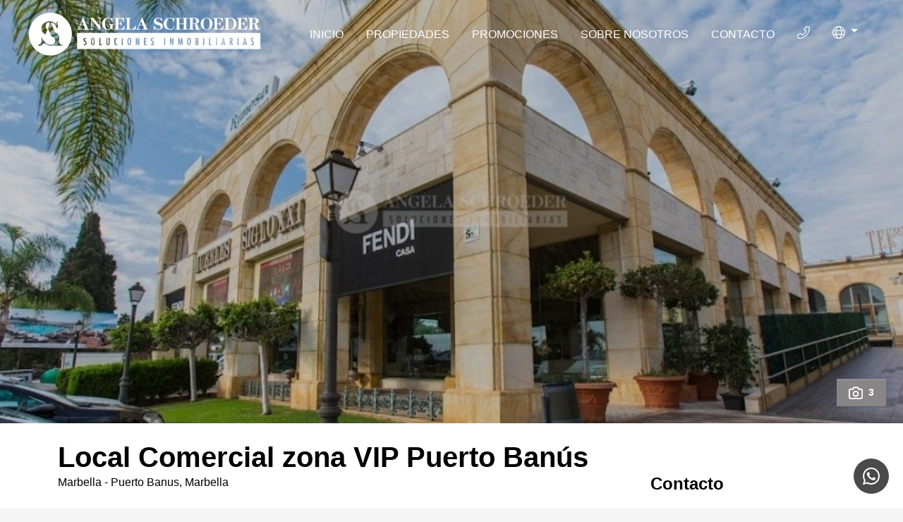

--- FILE ---
content_type: text/html; charset=UTF-8
request_url: https://www.angelaschroeder.com/propiedad/723-723-00658P
body_size: 7971
content:
<!DOCTYPE html>
<html lang="es" dir="ltr">

<head>
    <meta charset="utf-8">
    <meta http-equiv="X-UA-Compatible" content="IE=edge">

    <meta name="viewport" content="width=device-width, initial-scale=1, shrink-to-fit=no">
    <meta name="mobile-web-app-capable" content="yes">

    <link rel="shortcut icon" href="/web/images/favicon.ico" />
    <meta name="apple-mobile-web-app-capable" content="yes">
    <meta name="apple-mobile-web-app-status-bar-style" content="black">
    <meta name="msapplication-TileColor" content="#fff">
    <link href="https://fonts.googleapis.com/css2?family=Lato:ital,wght@0,400;0,700;1,400;1,700&family=Montserrat:ital,wght@0,400;0,700;1,400;1,700&display=swap" rel="stylesheet">
    
    <title>Local Comercial zona VIP Puerto Banús</title>

            <meta name="description" content="Local Comercial 412 metros más 102 metros de porche. Altura de techo 5 metros, hace esquina y dispone  2 entradas. ">
    
    <meta property="og:locale" content="es" />
    <meta property="og:title" content="Local Comercial zona VIP Puerto Banús" />
    <meta property="og:type" content="website" />
    <meta property="og:url" content="https://www.angelaschroeder.com/propiedad/723-723-00658P" />

            <meta property="og:image" content="https://media.inmobalia.com/imgV1/B98Le8~d7M9k3DegigWkzHXQlgzMFGqGJJp6ZRUcpX033lqadFBp2i4GGW4X3JDm~11J_coE7XMgSyFWgioo4vCKf4wULj1GiZ4nR320QDzHO8EbmkU2OZzF~p4dNi1SKl6u6RNHnxmKLtWwjVbdseG8sJsg1rbFW2sxrk4pvHB3zVzUjsQe7_LUoElxSg2YDYMav1a2_9Z3YZ4dg3tPqJUqiNuZ~N0tFBxRcstlG5Yy8HdKPv0mZZDKxBhazV7Dr7XxQ6OoMJQwt4JdlRBd77DXOXmL9xnE9FMFrdw3QE2Z5mik4BupbBNksYDnehlIcGRtVW8N.jpg" />
    
    <meta property="og:description" content="Local Comercial 412 metros más 102 metros de porche. Altura de techo 5 metros, hace esquina y dispone  2 entradas. " />
    <meta name="twitter:card" content="summary_large_image">

    <link rel="preconnect" href="https://fonts.googleapis.com">
    <link rel="preconnect" href="https://fonts.gstatic.com" crossorigin>
    <link href="https://fonts.googleapis.com/css2?family=Lato:ital,wght@0,400;0,700;1,400;1,700&family=Playfair+Display:ital,wght@0,400;0,700;1,400;1,700&display=swap" rel="stylesheet">

    <link rel="stylesheet" href="/themes/002/dist/src/css/main.css">
    <script src="/themes/002/dist/src/js/bundle.js"></script>


    <!-- Google tag (gtag.js) --> <script async src="https://www.googletagmanager.com/gtag/js?id=G-8DEMGSNXGH"></script> <script> window.dataLayer = window.dataLayer || []; function gtag(){dataLayer.push(arguments);} gtag('js', new Date()); gtag('config', 'G-8DEMGSNXGH'); </script>
<style>
	:root {
		--bs-primary:#878586;
		--bs-secondary: #f7b436;
		--bs-primary-hover: #666;
		--bs-secondary-hover: #333;
		--bs-secondary-rgb: 0,0,60;
		--bs-secondary-rgb: 0,0,60;
		--bs-gray-400: var(--bs-primary);
		--bs-body-color: #000;
		--bs-link-color: var(--bs-primary);
		--bs-link-hover-color: var(--bs-secondary-hover);
		--bs-body-font-family:'Roboto', sans-serif;
		--bs-headings-font-family: 'Roboto', sans-serif;
		--bs-offcanvas-bg: #2c2c2c!important;
	}

	.home h1{
		text-align: center;
	}

	.bg-primary {
		background-color:var(--bs-primary) !important;
	}

	.vscomp-option.selected, .vscomp-option.focused {
		color:var(--bs-primary);
	}

	 .navbar {
	   --bs-navbar-active-color: var(--bs-primary-hover);
	 }
	 .navbar-nav {
	   --bs-nav-link-color: #000;
	   --bs-nav-link-hover-color: var(--bs-primary-hover);
	 }
	 .btn-primary {
	   --bs-btn-color: var(--bs-white);
	   --bs-btn-bg: var(--bs-primary);
	   --bs-btn-border-color: var(--bs-primary);
	   --bs-btn-hover-color: var(--bs-white);
	   --bs-btn-hover-bg: var(--bs-primary-hover);
	   --bs-btn-hover-border-color: var(--bs-primary-hover);
	   --bs-btn-active-color: var(--bs-white);
	   --bs-btn-active-bg: var(--bs-primary-hover);
	   --bs-btn-active-border-color: var(--bs-primary-hover);
	   --bs-btn-disabled-color: var(--bs-white);
	   --bs-btn-disabled-bg: var(--bs-primary);
	   --bs-btn-disabled-border-color: var(--bs-primary);
	 }
	 .dropdown-menu {
	   --bs-dropdown-link-hover-color: var(--bs-primary);
	   --bs-dropdown-link-hover-bg: var(--bs-secondary);
	 }

	 .pagination{
		--bs-pagination-active-bg: var(--bs-secondary-hover);
		--bs-pagination-hover-bg: var(--bs-secondary-hover);
		--bs-pagination-hover-border-color-bg: var(--bs-secondary-hover);
		--bs-pagination-color: var(--bs-secondary-hover);
		--bs-pagination-hover-border-color: var(--bs-secondary-hover);
		--bs-pagination-active-border-color: var(--bs-secondary-hover);
		--bs-pagination-focus-box-shadow: 0 0 0 .25rem var(--bs-secondary-rgb);
	 }
	 .footer a{
		color: var(--bs-secondary);
	 }
	 .footer a:hover{
		color: var(--bs-link-hover-color);
	 }
	 .footer .footer-brand img{
		height: 65px;
		width: auto;
	 }
	 .navbar-brand{
		max-width: none!important;
	 }
	 .navbar-brand img {
		height: 65px;
		width: auto;
	 }
	 
	.top-section__form {
    	background-color: rgba(255,255,255,0.2);
	}
	.offcanvas{
		background-color: #2c2c2c;
	}
	@media (max-width: 768px){
		.navbar-brand img {
			height: 50px;
		}
		.footer .footer-brand img{
			width: 100%;
			height: auto;
		}
	}

	.whatsapp-foot{
		background-color: #4a4a4a !important
	}

	.vscomp-option.selected {
		background-color: var(--bs-secondary-hover);
		color: var(--bs-white);
	}
	.vscomp-option.focused {
		color: var(--bs-white);
	}
	.vscomp-option.selected:hover {
		color: var(--bs-white);
	}

	.vscomp-toggle-button,.form-control {
		border-color: var(--bs-secondary-hover);
	}
</style>
</head>

<body class="property"><header class="header w-100 position-absolute">
    <nav class="navbar navbar-expand-xl">
        <div class="container-fluid px-xl-4">
            <a class="navbar-brand ms-xl-3" href="/es">
                <img class="logo" src="/web/images/logo.png">
            </a>
            <button class="navbar-toggler bg-transparent border-0" type="button" data-bs-toggle="offcanvas" data-bs-target="#offcanvasNavbar" aria-controls="offcanvasNavbar">
                <span class="navbar-toggler-icon"></span>
            </button>
            <div class="offcanvas offcanvas-end p-5 p-xl-0" tabindex="-1" id="offcanvasNavbar" aria-labelledby="offcanvasNavbarLabel">
                <div class="offcanvas-header pb-0">
                    <button type="button" class="btn-close text-white bg-transparent p-2 border-0 ms-auto me-2" data-bs-dismiss="offcanvas" aria-label="Close">
                        <svg width="20" fill="currentColor" viewBox="0 0 320 512">
                            <use href="/themes/002/dist/src/images/icons.svg#svgClose"></use>
                        </svg>
                    </button>
                </div>
                <div class="offcanvas-body">
                    <ul class="navbar-nav p-3 ms-auto">
                                                                                    <li class="nav-item me-3 mb-3 mb-xl-0">
                                    <a class="nav-link text-uppercase" aria-current="page" href="/es" >Inicio</a>
                                </li>
                                                                                                                <li class="nav-item me-3 mb-3 mb-xl-0">
                                    <a class="nav-link text-uppercase" aria-current="page" href="/ventas" >Propiedades</a>
                                </li>
                                                                                                                <li class="nav-item me-3 mb-3 mb-xl-0">
                                    <a class="nav-link text-uppercase" aria-current="page" href="/promociones" >Promociones</a>
                                </li>
                                                                                                                <li class="nav-item me-3 mb-3 mb-xl-0">
                                    <a class="nav-link text-uppercase" aria-current="page" href="/sobre-nosotros" >Sobre Nosotros</a>
                                </li>
                                                    
                        <li class="nav-item me-3 mb-3 mb-xl-0">
                            <a c class="nav-link text-uppercase" href="#" data-bs-toggle="modal" data-bs-target="#contactModal">Contacto</a>
                        </li>

                        <li class="nav-item me-3 mb-3 mb-xl-0 mt-4 mt-xl-0">
                            <a class="nav-link nav-link-icon" href="tel:+34650848301">
                                <svg width="18" fill="currentColor" viewBox="0 0 512 512">
                                    <use href="/themes/002/dist/src/images/icons.svg#svgPhone" />
                                </svg>
                                <span class="d-inline-block d-xl-none ps-2">+34 650 84 83 01</span>
                            </a>
                        </li>

                        <li class="nav-item dropdown me-3 mb-3 mb-xl-0">
                            <a class="nav-link nav-link-icon dropdown-toggle" href="#" role="button" data-bs-toggle="dropdown" aria-expanded="false">
                                <svg width="18" fill="currentColor" viewBox="0 0 512 512">
                                    <use href="/themes/002/dist/src/images/icons.svg#svgGlobe"></use>
                                </svg>
                                <span class="d-inline-block d-xl-none text-uppercase ps-2">idioma</span>
                            </a>
                            <ul class="dropdown-menu dropdown-menu-end">
                                                                    <li><a class="dropdown-item text-uppercase" href="/" title="English">English</a></li>
                                                                    <li><a class="dropdown-item text-uppercase" href="/es" title="Español">Español</a></li>
                                                            </ul>
                        </li>
                    </ul>
                </div>
            </div>
        </div>
    </nav>
</header><main class="main mb-6">
    <figure class="property-image position-relative w-100 mb-0 bg-white " data-fancybox-trigger="gallery">
    <img class="image-fit" src="https://media.inmobalia.com/imgV1/B98Le8~d7M9k3DegigWkzHXQlgzMFGqGJJp6ZRUcpX033lqadFBp2i4GGW4X3JDm~11J_coE7XMgSyFWgioo4vCKf4wULj1GiZ4nR320QDzHO8EbmkU2OZzF~p4dNi1SKl6u6RNHnxmKLtWwjVbdseG8sJsg1rbFW2sxrk4pvHB3zVzUjsQe7_LUoElxSg2YDYMav1a2_9Z3YZ4dg3tPqJUqiNuZ~N0tFBxRcstlG5Yy8HdKPv0mZZDKxBhazV7Dr7XxQ6OoMJQwt4JdlRBd77DXOXmL9xnE9FMFrdw3QE2Z5mik4BupbBNksYDnehlIcGRtVW8N.jpg">

    <div class="card-img-overlay d-flex align-items-end p-4">
        
        <button class="btn btn-sm btn-primary d-flex align-items-center fw-bold px-3 py-2 rounded-0 ms-auto" data-fancybox-trigger="gallery" type="button" name="Total images">
            <svg class="text-white me-2" width="20" fill="currentColor" viewBox="0 0 512 512">
                <use href="/themes/002/dist/src/images/icons.svg#svgCamera" />
            </svg> 3        </button>
    </div>
</figure>

<div class="d-none">
            <span data-src="https://media.inmobalia.com/imgV1/B98Le8~d7M9k3DegigWkzHXQlgzMFGqGJJp6ZRUcpX033lqadFBp2i4GGW4X3JDm~11J_coE7XMgSyFWgioo4vCKf4wULj1GiZ4nR320QDzHO8EbmkU2OZzF~p4dNi1SKl6u6RNHnxmKLtWwjVbdseG8sJsg1rbFW2sxrk4pvHB3zVzUjsQe7_LUoElxSg2YDYMav1a2_9Z3YZ4dg3tPqJUqiNuZ~N0tFBxRcstlG5Yy8HdKPv0mZZDKxBhazV7Dr7XxQ6OoMJQwt4JdlRBd77DXOXmL9xnE9FMFrdw3QE2Z5mik4BupbBNksYDnehlIcGRtVW8N.jpg" data-fancybox="gallery"></span>
            <span data-src="https://media.inmobalia.com/imgV1/B98Le8~d7M9k3DegigWkzHXQlgzMFGqGJJp6ZRUcpX033lqadFBp2i4GGW4X3JDm~[base64].jpg" data-fancybox="gallery"></span>
            <span data-src="https://media.inmobalia.com/imgV1/B98Le8~d7M9k3DegigWkzHXQlgzMFGqGJJp6ZRUcpX033lqadFBp2i4GGW4X3JDm~11J_coE7XMgSyFWgioo4vCKf4wULj1GiZ4nR320QDzHO8EbmO_IhhjTTz7GvumnkHlNPlve0OlH4V2oEnmxUfuIRC1_DlHX0rRguouexV~pcZDPJu5GTPM_ALrsvZxGE9O9THao38TSv~E24ducVVC6N9Eqspb~wAMJH5zVsRrubgVopHhwik1wZRJzT8v67drhq4wChvAf8CUa6fGlxvdZVk54oL37jxk7378XTMGa4FSKWbHhnzSg1AsUSY6Nrox4r9yU.jpg" data-fancybox="gallery"></span>
    </div>
    <div class="bg-white pb-6">
        <section class="container pt-4">
            <div class="row gx-1">
                <div class="col-xl-9 pe-xl-5">
                    <div class="mb-5">
                        <h1 class="fw-bold mb-0">Local Comercial zona VIP Puerto Banús</h1>
                        <p class="mb-3">Marbella - Puerto Banus, Marbella</p>

                        <div class="mt-3">
                            <span class="fs-4 mb-2">6.000.000 &euro;</span>                        </div>
                    </div>

                    <ul class="list-unstyled list-inline mb-3">
                        
                        
                                                    <li class="list-inline-item d-inline-flex align-items-center me-3">
                                <svg class="me-2 text-primary" width="30" fill="currentColor" viewBox="0 0 512 512">
                                    <use href="/themes/002/dist/src/images/icons.svg#svgBuilt" />
                                </svg> 514 m&sup2;
                            </li>
                                            </ul>

                    <p>Local Comercial 412 metros más 102 metros de porche. Altura de techo 5 metros, hace esquina y dispone  2 entradas. </p>
                        <h2 class="h5 mt-5 mb-4 fw-bold">Características</h2>
    <ul class="features-list list-unstyled row row-cols-1 row-cols-md-2 row-cols-xl-3">
                    <li>Cerca de playa / mar</li>
                    <li>Cerca del puerto</li>
                    <li>Servicios cercanos</li>
                    <li>Transporte cercano</li>
            </ul>

                    <h2 class="h5 mt-5 mb-4 fw-bold">Más detalles</h2>
<ul class="list-unstyled d-flex flex-wrap min-li mb-5">
            <li class="d-flex flex-column align-items-start me-4 mb-2">
            <strong>Referencia</strong> 723-00658P        </li>
            <li class="d-flex flex-column align-items-start me-4 mb-2">
            <strong>Tipo de propiedad</strong> Local Comercial        </li>
            <li class="d-flex flex-column align-items-start me-4 mb-2">
            <strong>Construido</strong> 514 m&sup2;        </li>
            <li class="d-flex flex-column align-items-start me-4 mb-2">
            <strong>Interior</strong> 412 m&sup2;        </li>
            <li class="d-flex flex-column align-items-start me-4 mb-2">
            <strong>Terraza</strong> 102 m&sup2;        </li>
            <li class="d-flex flex-column align-items-start me-4 mb-2">
            <strong>Año de construcción</strong> 2000        </li>
            <li class="d-flex flex-column align-items-start me-4 mb-2">
            <strong>Nivel</strong> 1        </li>
            <li class="d-flex flex-column align-items-start me-4 mb-2">
            <strong>EPC</strong> En Proceso        </li>
    </ul>
                    <div class="d-flex mb-5">
                        <a class="btn btn-primary fw-semibold me-3" href="https://service.inmobalia.com/pdf/?id=523210&ag=723&rep=ps&ln=es&cid=cf0798ce02669b79a29051fdc51f89b8" target="_blank" rel="noopener">PDF</a>

                        <div class="dropdown">
                            <button class="btn btn-primary fw-semibold dropdown-toggle" type="button" data-bs-toggle="dropdown" aria-expanded="false">Compartir</button>

                            <ul class="dropdown-menu">
                                                                    <li>
                                        <a class="dropdown-item d-flex align-items-center" href="https://www.facebook.com/sharer.php?u=https%3A%2F%2Fwww.angelaschroeder.com%2Fpropiedad%2F723-723-00658P" target="_blank" rel="noopener">
                                            <svg height="15 " width="20" fill="currentColor" viewBox="0 0 320 512">
                                                <use href="/themes/002/dist/src/images/icons.svg#svgFacebook"></use>
                                            </svg>
                                            <span class="ms-2">Facebook</span>
                                        </a>
                                    </li>
                                                                    <li>
                                        <a class="dropdown-item d-flex align-items-center" href="https://www.twitter.com/share?url=https%3A%2F%2Fwww.angelaschroeder.com%2Fpropiedad%2F723-723-00658P" target="_blank" rel="noopener">
                                            <svg height="15 " width="20" fill="currentColor" viewBox="0 0 512 512">
                                                <use href="/themes/002/dist/src/images/icons.svg#svgTwitter"></use>
                                            </svg>
                                            <span class="ms-2">Twitter</span>
                                        </a>
                                    </li>
                                                                    <li>
                                        <a class="dropdown-item d-flex align-items-center" href="https://pinterest.com/pin/create/button/?url=https%3A%2F%2Fwww.angelaschroeder.com%2Fpropiedad%2F723-723-00658P&media=https://media.inmobalia.com/imgV1/B8vEv5Xh~OoHvKFXPO_pWKpRfneeH_1tkFqoy2HVEFvwjnRl7zefgaonB~R1ix1WYAK4IN9lmvpa93KhEYuBv88flNOLgwJRlcDAY1d4Azv2Bm3ZZl0pa~d3jPHi3MUseAvNTQYV4iJPk0e_fZqDomQ5_XlmO4IMxRUxSKwB.jpg&description=Local+Comercial+zona+VIP+Puerto+Ban%C3%BAs" target="_blank" rel="noopener">
                                            <svg height="15 " width="20" fill="currentColor" viewBox="0 0 384 512">
                                                <use href="/themes/002/dist/src/images/icons.svg#svgPinterest"></use>
                                            </svg>
                                            <span class="ms-2">Pinterest</span>
                                        </a>
                                    </li>
                                                                    <li>
                                        <a class="dropdown-item d-flex align-items-center" href="https://www.linkedin.com/shareArticle?mini=true&url=https%3A%2F%2Fwww.angelaschroeder.com%2Fpropiedad%2F723-723-00658P" target="_blank" rel="noopener">
                                            <svg height="15 " width="20" fill="currentColor" viewBox="0 0 448 512">
                                                <use href="/themes/002/dist/src/images/icons.svg#svgLinkedin"></use>
                                            </svg>
                                            <span class="ms-2">LinkedIn</span>
                                        </a>
                                    </li>
                                                                    <li>
                                        <a class="dropdown-item d-flex align-items-center" href="https://wa.me/?text=https%3A%2F%2Fwww.angelaschroeder.com%2Fpropiedad%2F723-723-00658P" target="_blank" rel="noopener">
                                            <svg height="15 " width="20" fill="currentColor" viewBox="0 0 448 512">
                                                <use href="/themes/002/dist/src/images/icons.svg#svgWhatsapp"></use>
                                            </svg>
                                            <span class="ms-2">Whatsapp</span>
                                        </a>
                                    </li>
                                                            </ul>
                        </div>
                    </div>


                                                                <div class="row mb-4">
        
            <div class="col card bg-transparent">
                <div class="card-image ratio ratio-4x3">
                    <img data-fancybox-trigger="gallery" data-fancybox-index="0" src="https://media.inmobalia.com/imgV1/B98Le8~d7MYEvKE0N7fwKCSHwGCy3xeGRHly3N8HQY9ztpG4aqNhWwqvR2ayg6shre3Fc3s1L1c7SetY8ead7mwnImrox1vfQ9cAnGn2DcaByGoSF4cljmgLDSu9wE~5Wv1kHpJC1pIIBJDFig1TKC3WV~i~UUvjnnpwGSa~nz_p3d8Mg7nOB_Ryum414qzaOcWdTxKPQYte8DDVEzgTCrpntyG0boAht0zNlpBkMLx5UCtrTkL09cWP0UX1m11NZkHHBA1KUeruaJfabhbowjPxXp0_~HHUUkarjut6PgpXfSaBzxeBZjvC1TLNnFzz2RnMFqI-.jpg">
                </div>
            </div>
                    
            <div class="col card bg-transparent">
                <div class="card-image ratio ratio-4x3">
                    <img data-fancybox-trigger="gallery" data-fancybox-index="1" src="https://media.inmobalia.com/imgV1/B98Le8~[base64]~0ncC_c9BB~VLSSedqd~Lm072p6jye0jrQxM7x0vLrGkCBVMhlkJtUz~rZbr7M-.jpg">
                </div>
            </div>
                    
            <div class="col card bg-transparent">
                <div class="card-image ratio ratio-4x3">
                    <img data-fancybox-trigger="gallery" data-fancybox-index="2" src="https://media.inmobalia.com/imgV1/B98Le8~d7MYEvKE0N7fwKCSHwGCy3xeGRHly3N8HQY9ztpG4aqNhWwqvR2ayg6shre3Fc3s1L1c7SetY8ead7mwnImrox1vfQ9cAnGn2DcaByGoQGM_vwFioZIicKADdUidW~N6DPfV96~O_WbN0GuAYwVL6Fx8k790fLYTb8KXTNnVUb14eyjG~FODYnTAY6SdwQfmNKC_hZtY2g9yzMkY3~~KNCqwe3W4fgbrbwsdS21HlkeLFwi4l0P66Xcf1ApeG8R6qiv7tMIx7MvALXr1EOgFf6ckU2jmB3BWvs6Z630zwKQkqB_5Mr_ECE6BbdD_94aU-.jpg">
                </div>
            </div>
                </div>
    <button class="btn btn btn-primary d-flex justify-content-center fw-bold px-3 py-2 rounded-0 mx-auto w-auto" data-fancybox-trigger="gallery" type="button">Ver  3 Fotos</button>
                        <h2 class="mt-5 mb-4">Enlaces</h2>
    <ul class="features-list list-unstyled row row-cols-1 row-cols-md-2 row-cols-xl-3">
                    <li><a href="https://my.matterport.com/show/?m=xi4aEKTAzZF" target="_blank">Local Puerto Banus</a></li>
            </ul>
                    


                </div>
                <div class="col-xl-3 mt-5">
                    <div class="sticky-xl-top sticky-form">
                        <strong class="h4 d-block pb-2 mb-4 fw-bold">Contacto</strong>
                        <script src="https://www.google.com/recaptcha/api.js?render=6LeWOaYZAAAAAGZM7q40J51QMau9I_gs19mp9lZJ&hl=es"></script>
<form action="localhost" method="POST" novalidate data-sitekey="6LeWOaYZAAAAAGZM7q40J51QMau9I_gs19mp9lZJ" id="property_contact">
    <input type="hidden" name="success" value="/exito" />
    <input type="hidden" name="agency" value="723" />
    <input type="hidden" name="source" value="https://www.angelaschroeder.com/propiedad/723-723-00658P" />
    <input type="hidden" name="subject" value="Contact Web" />
    <input name="mail_options" value="CharSet=UTF-8" type="hidden">
    <input type="hidden" name="status" value="sale" />
    <input type="hidden" name="properties" value="523210" />

    <input type="hidden" name="g-recaptcha-response" id="g-recaptcha-response" value="">

    <div class="mb-3">
        <label for="formControlName1" class="form-label fw-semibold">Nombre</label>
        <input name="name" type="text" class="form-control" id="formControlName1" required>
    </div>
    <div class="mb-3">
        <label for="formControlEmail1" class="form-label fw-semibold">Email</label>
        <input name="email" type="email" class="form-control" id="formControlEmail1" required>
    </div>
    <div class="mb-3">
        <label for="formControlTel1" class="form-label fw-semibold">Teléfono</label>
        <input name="phone" type="tel" class="form-control" id="formControlTel1">
    </div>
    <div class="mb-3">
        <label for="formControlComments" class="form-label fw-semibold">Comentarios</label>
        <textarea name="comment" class="form-control" id="formControlComments" rows="4">Por favor, envíenme más información sobre la ref. 723-00658P, Local Comercial en Marbella - Puerto Banus, Marbella o propiedades similares.</textarea>
    </div>
    <div class="form-check mb-3">
        <input name="privacy_policy" class="form-check-input" type="checkbox" id="privacyCheckProperty" required>
        <label class="form-check-label" for="privacyCheckProperty">
            <small>Acepto la <a href="/politica-privacidad" target="_blank" rel="noopener">Política de privacidad</a></small>
        </label>
    </div>
    <div class="form-check mb-3">
        <input name="receive_info" class="form-check-input" type="checkbox" id="infoCheckProperty">
        <label class="form-check-label" for="infoCheckProperty">
            <small>Acepto recibir información por email</small>
        </label>
    </div>
    <button type="submit" class="btn btn-primary w-100 fw-semibold" data-ids="property_contact">Enviar</button>
</form>                    </div>
                </div>
            </div>
        </section>
    </div>
        <section class="container mt-6">
        <h3 class="d-block h-5 fw-bold text-center mb-5">Propiedades similares</h3>
        <div class="row row-cols-1 row-cols-lg-3 g-4">
            <div class="col">
    <div class="card w-100 h-100">
        <div class="card-img ratio ratio-4x3">
            <img src="https://media.inmobalia.com/imgV1/B98Le8~d7MYEvKE0N7fwKCSHwGCy3xeGRHly3N8HQY9ztpG4aqNhWwqvR2ayg6shre3Fc3s1L1c7SetY8ead7mwnImrox1vfQ9cAnGn2DcusNGtisCmXP6YKc6lQzIPZ1A2xJScflU_XQ_4MBTqnFRbwEjOgjJq~4kNA9Hp6AZwKuxwT10095ZRR4CH~v1m7e8985lStqrJdHOok0zTBR6WvBdmxKFVZbTHuaZx_aX0yuGwKMCFqFleYpqeTKqSsJLn5sRV~Hd68cak_lN95kXhdPY8KTWGHIZGSMMGiwy72pvw6JB0v2~LPuwWOCqPo5l7m2F0-.jpg" class="image-fit">

            
                    </div>
        <div class="card-body d-flex flex-column align-items-start">
            <h2 class="h3 fw-bold card-title mb-2">
                <a class="stretched-link" href="/propiedad/723-723-00687P">Local Comercial zona vip Marbella</a>
            </h2>

            <span class="fs-4 mb-2">6.000.000 &euro;</span>            <p class="mb-4">Marbella - Puerto Banus - Local comercial en exclusiva !! Ubicado en Edificio Rimesa en entrada Puerto Banús</p>

            <ul class="d-flex list-unstyled mb-4">
                                                                    <li class="d-flex align-items-center me-4">
                        <svg width="18" fill="currentColor" viewBox="0 0 448 512">
                            <use href="/themes/002//dist/src/images/icons.svg#svgBuilt" />
                        </svg>
                        <span class="ms-2">430 m&sup2;</span>
                    </li>
                                
            </ul>

            <span class="btn btn-primary mt-auto">723-00687P</span>
        </div>
    </div>
</div>        </div>
    </section>
</main>

<footer class="footer d-flex flex-column position-relative text-white bg-primary pt-4 pt-sm-5 pb-3">
    <div class="container">
        <div class="row justify-content-center">
            <div class="col-lg-4 col-xl-5">
                <a class="d-block footer-brand mb-4" href="/es">
                    <img src="/web/images/logo.png" />
                </a>
            </div>
            <div class="col-lg-7 col-xl-6 d-flex flex-column">
                <ul class="list-unstyled d-flex flex-wrap mb-3">
                                                <li class="pe-3 pb-2"><a href="/es">Inicio</a></li>
                                                <li class="pe-3 pb-2"><a href="/ventas">Propiedades</a></li>
                                                <li class="pe-3 pb-2"><a href="/promociones">Promociones</a></li>
                                                <li class="pe-3 pb-2"><a href="/sobre-nosotros">Sobre Nosotros</a></li>
                                    </ul>
                <address>
                                        C/ Marqués de Larios, 4, 1ª Planta<br />
29005 Málaga<br />
Málaga
                        <ul class="list-unstyled d-flex flex-wrap mb-0">
                            <li class="pe-3 pb-2"><a href="tel:+34650848301">+34 650 84 83 01</a></li>
                            <li class="pe-3 pb-2"> <a href="mailto:angela@angelaschroeder.com">angela@angelaschroeder.com</a></li>
                        </ul>
                                    </address>
            </div>
        </div>
        <div class="row justify-content-center">
            <div class="col-lg-4 col-xl-5 d-flex flex-column">

                                    <ul class="list-unstyled d-flex align-items-center mb-lg-0">
                                                    <li class="me-3">
                                <a href="https://www.facebook.com/angelaschroederluxuryestate/ " target="_blank">
                                    <svg width="14" fill="currentColor" viewBox="0 0 320 512">
                                        <use href="/themes/002/dist/src/images/icons.svg#svgFacebook"></use>
                                    </svg>
                                </a>
                            </li>
                        
                        
                        
                                                    <li class="me-3">
                                <a href="https://www.instagram.com/angelaschroeder_inmobiliaria/" target="_blank">
                                    <svg width="20" fill="currentColor" viewBox="0 0 448 512">
                                        <use href="/themes/002/dist/src/images/icons.svg#svgInstagram" />
                                    </svg>
                                </a>
                            </li>
                        
                                                    <li class="me-3">
                                <a href="https://www.youtube.com/channel/UC_O_gcbtbSWVZZdMh7_WZYA" target="_blank">
                                    <svg width="20" fill="currentColor" viewBox="0 0 576 512">
                                        <use href="/themes/002/dist/src/images/icons.svg#svgYoutube" />
                                    </svg>
                                </a>
                            </li>
                                                                    </ul>
                            </div>
            <div class="col-lg-7 col-xl-6">
                <ul class="list-unstyled d-flex flex-wrap mb-0">
                    <li class="pe-3 pb-2">© 2026</li>
                    <li class="pe-3 pb-2"><a href="/politica-privacidad">Política de privacidad</a></li>
                                                            <li class="pe-3 pb-2">
                        <a href="https://www.inmobalia.com" target="_blank">Web Inmobalia CRM</a>
                    </li>
                </ul>
            </div>
        </div>
    </div>
</footer>
    <div class="whatsapp-foot position-fixed text-center">
        <a href="https://wa.me/+34650848301" aria-label="Whatsapp" target="_blank" rel="nofollow noopener">
            <svg class="m-0" width="24" fill="currentColor" viewBox="0 0 448 512">
                <use href="/themes/002/dist/src/images/icons.svg#svgWhatsapp" />
            </svg>
        </a>
    </div>

<div class="modal fade" id="contactModal" tabindex="-1" aria-labelledby="contactModalLabel" aria-hidden="true">
    <div class="modal-dialog modal-dialog-centered">
        <div class="modal-content p-3 p-md-4">
            <div class="modal-header">
                <h5 class="h4 fw-bold modal-title text-center">Ponte en contacto</h5>
                <button type="button" class="btn btn-sm btn-primary d-flex" data-bs-dismiss="modal" aria-label="Close">
                    <svg class="m-0" width="18" fill="currentColor" viewBox="0 0 320 512">
                        <use href="/themes/002/dist/src/images/icons.svg#svgClose" />
                    </svg>
                </button>
            </div>
            <div class="modal-body">
                <p class="mb-3">
                    <a class="h4 font-weight-bold text-decoration-none pe-2" href="tel:+34650848301">+34 650 84 83 01</a>&nbsp;

                                            o&nbsp;<a class="h4 font-weight-bold text-decoration-none ps-2" href="https://wa.me/+34650848301" target="_blank">Whatsapp</a>
                    
                    <span class="d-block mt-3">Envíanos un email a <a href="mailto:angela@angelaschroeder.com">angela@angelaschroeder.com</a> 
                    <br />
                    o envíe sus comentarios a continuación </span>
                </p>

                <script src="https://www.google.com/recaptcha/api.js?render=6LeWOaYZAAAAAGZM7q40J51QMau9I_gs19mp9lZJ&hl=es"></script>
<form action="localhost" method="POST" novalidate data-sitekey="6LeWOaYZAAAAAGZM7q40J51QMau9I_gs19mp9lZJ" id="modal_contact">
    <input type="hidden" name="success" value="/exito" />
    <input type="hidden" name="agency" value="723" />
    <input type="hidden" name="source" value="https://www.angelaschroeder.com/propiedad/723-723-00658P" />
    <input type="hidden" name="subject" value="Contact Web" />
    <input name="mail_options" value="CharSet=UTF-8" type="hidden">

    <input type="hidden" name="g-recaptcha-response" id="g-recaptcha-response" value="">

    <div class="mb-3">
        <label for="formControlName1" class="form-label fw-semibold">Nombre</label>
        <input name="name" type="text" class="form-control" id="formControlName1" required>
    </div>
    <div class="mb-3">
        <label for="formControlEmail1" class="form-label fw-semibold">Email</label>
        <input name="email" type="email" class="form-control" id="formControlEmail1" required>
    </div>
    <div class="mb-3">
        <label for="formControlTel1" class="form-label fw-semibold">Teléfono</label>
        <input name="phone" type="tel" class="form-control" id="formControlTel1">
    </div>
    <div class="mb-3">
        <label for="formControlComments" class="form-label fw-semibold">Comentarios</label>
        <textarea name="comment" class="form-control" id="formControlComments" rows="3"></textarea>
    </div>
    <div class="form-check mb-3">
        <input name="privacy_policy" class="form-check-input" type="checkbox" id="privacyCheckModal" required>
        <label class="form-check-label" for="privacyCheckModal">
            <small>Acepto la <a href="/politica-privacidad" target="_blank" rel="noopener">Política de privacidad</a></small>
        </label>
    </div>
    <div class="form-check mb-3">
        <input name="receive_info" class="form-check-input" type="checkbox" id="infoCheckProperty">
        <label class="form-check-label" for="infoCheckProperty">
            <small>Acepto recibir información por email</small>
        </label>
    </div>
    <button type="submit" class="btn btn-primary w-100 fw-semibold" data-ids="modal_contact">Enviar</button>
</form>            </div>
            <div class="modal-footer">
                <address class="my-3 w-100">
                    Angela Schroeder                    <br />
                    C/ Marqués de Larios, 4, 1ª Planta
29005 Málaga
Málaga                </address>

                                    <div class="ratio ratio-21x9">
                        <iframe src="https://www.google.com/maps/embed?pb=!1m14!1m8!1m3!1d199.88145079601082!2d-4.421800261705048!3d36.720082345340835!3m2!1i1024!2i768!4f13.1!3m3!1m2!1s0xd72f78770cacf71%3A0x40aacbd3b24040b4!2s%C3%81ngela%20Schroeder%20Soluciones%20Inmobiliarias!5e0!3m2!1sen!2ses!4v1684832127082!5m2!1sen!2ses" width="600" height="450" style="border:0;" allowfullscreen="" loading="lazy" referrerpolicy="no-referrer-when-downgrade"></iframe>                    </div>
                            </div>
        </div>
    </div>
</div>

</body>

</html>

--- FILE ---
content_type: text/html; charset=utf-8
request_url: https://www.google.com/recaptcha/api2/anchor?ar=1&k=6LeWOaYZAAAAAGZM7q40J51QMau9I_gs19mp9lZJ&co=aHR0cHM6Ly93d3cuYW5nZWxhc2Nocm9lZGVyLmNvbTo0NDM.&hl=es&v=N67nZn4AqZkNcbeMu4prBgzg&size=invisible&anchor-ms=20000&execute-ms=30000&cb=p4hsgpb7flq1
body_size: 48549
content:
<!DOCTYPE HTML><html dir="ltr" lang="es"><head><meta http-equiv="Content-Type" content="text/html; charset=UTF-8">
<meta http-equiv="X-UA-Compatible" content="IE=edge">
<title>reCAPTCHA</title>
<style type="text/css">
/* cyrillic-ext */
@font-face {
  font-family: 'Roboto';
  font-style: normal;
  font-weight: 400;
  font-stretch: 100%;
  src: url(//fonts.gstatic.com/s/roboto/v48/KFO7CnqEu92Fr1ME7kSn66aGLdTylUAMa3GUBHMdazTgWw.woff2) format('woff2');
  unicode-range: U+0460-052F, U+1C80-1C8A, U+20B4, U+2DE0-2DFF, U+A640-A69F, U+FE2E-FE2F;
}
/* cyrillic */
@font-face {
  font-family: 'Roboto';
  font-style: normal;
  font-weight: 400;
  font-stretch: 100%;
  src: url(//fonts.gstatic.com/s/roboto/v48/KFO7CnqEu92Fr1ME7kSn66aGLdTylUAMa3iUBHMdazTgWw.woff2) format('woff2');
  unicode-range: U+0301, U+0400-045F, U+0490-0491, U+04B0-04B1, U+2116;
}
/* greek-ext */
@font-face {
  font-family: 'Roboto';
  font-style: normal;
  font-weight: 400;
  font-stretch: 100%;
  src: url(//fonts.gstatic.com/s/roboto/v48/KFO7CnqEu92Fr1ME7kSn66aGLdTylUAMa3CUBHMdazTgWw.woff2) format('woff2');
  unicode-range: U+1F00-1FFF;
}
/* greek */
@font-face {
  font-family: 'Roboto';
  font-style: normal;
  font-weight: 400;
  font-stretch: 100%;
  src: url(//fonts.gstatic.com/s/roboto/v48/KFO7CnqEu92Fr1ME7kSn66aGLdTylUAMa3-UBHMdazTgWw.woff2) format('woff2');
  unicode-range: U+0370-0377, U+037A-037F, U+0384-038A, U+038C, U+038E-03A1, U+03A3-03FF;
}
/* math */
@font-face {
  font-family: 'Roboto';
  font-style: normal;
  font-weight: 400;
  font-stretch: 100%;
  src: url(//fonts.gstatic.com/s/roboto/v48/KFO7CnqEu92Fr1ME7kSn66aGLdTylUAMawCUBHMdazTgWw.woff2) format('woff2');
  unicode-range: U+0302-0303, U+0305, U+0307-0308, U+0310, U+0312, U+0315, U+031A, U+0326-0327, U+032C, U+032F-0330, U+0332-0333, U+0338, U+033A, U+0346, U+034D, U+0391-03A1, U+03A3-03A9, U+03B1-03C9, U+03D1, U+03D5-03D6, U+03F0-03F1, U+03F4-03F5, U+2016-2017, U+2034-2038, U+203C, U+2040, U+2043, U+2047, U+2050, U+2057, U+205F, U+2070-2071, U+2074-208E, U+2090-209C, U+20D0-20DC, U+20E1, U+20E5-20EF, U+2100-2112, U+2114-2115, U+2117-2121, U+2123-214F, U+2190, U+2192, U+2194-21AE, U+21B0-21E5, U+21F1-21F2, U+21F4-2211, U+2213-2214, U+2216-22FF, U+2308-230B, U+2310, U+2319, U+231C-2321, U+2336-237A, U+237C, U+2395, U+239B-23B7, U+23D0, U+23DC-23E1, U+2474-2475, U+25AF, U+25B3, U+25B7, U+25BD, U+25C1, U+25CA, U+25CC, U+25FB, U+266D-266F, U+27C0-27FF, U+2900-2AFF, U+2B0E-2B11, U+2B30-2B4C, U+2BFE, U+3030, U+FF5B, U+FF5D, U+1D400-1D7FF, U+1EE00-1EEFF;
}
/* symbols */
@font-face {
  font-family: 'Roboto';
  font-style: normal;
  font-weight: 400;
  font-stretch: 100%;
  src: url(//fonts.gstatic.com/s/roboto/v48/KFO7CnqEu92Fr1ME7kSn66aGLdTylUAMaxKUBHMdazTgWw.woff2) format('woff2');
  unicode-range: U+0001-000C, U+000E-001F, U+007F-009F, U+20DD-20E0, U+20E2-20E4, U+2150-218F, U+2190, U+2192, U+2194-2199, U+21AF, U+21E6-21F0, U+21F3, U+2218-2219, U+2299, U+22C4-22C6, U+2300-243F, U+2440-244A, U+2460-24FF, U+25A0-27BF, U+2800-28FF, U+2921-2922, U+2981, U+29BF, U+29EB, U+2B00-2BFF, U+4DC0-4DFF, U+FFF9-FFFB, U+10140-1018E, U+10190-1019C, U+101A0, U+101D0-101FD, U+102E0-102FB, U+10E60-10E7E, U+1D2C0-1D2D3, U+1D2E0-1D37F, U+1F000-1F0FF, U+1F100-1F1AD, U+1F1E6-1F1FF, U+1F30D-1F30F, U+1F315, U+1F31C, U+1F31E, U+1F320-1F32C, U+1F336, U+1F378, U+1F37D, U+1F382, U+1F393-1F39F, U+1F3A7-1F3A8, U+1F3AC-1F3AF, U+1F3C2, U+1F3C4-1F3C6, U+1F3CA-1F3CE, U+1F3D4-1F3E0, U+1F3ED, U+1F3F1-1F3F3, U+1F3F5-1F3F7, U+1F408, U+1F415, U+1F41F, U+1F426, U+1F43F, U+1F441-1F442, U+1F444, U+1F446-1F449, U+1F44C-1F44E, U+1F453, U+1F46A, U+1F47D, U+1F4A3, U+1F4B0, U+1F4B3, U+1F4B9, U+1F4BB, U+1F4BF, U+1F4C8-1F4CB, U+1F4D6, U+1F4DA, U+1F4DF, U+1F4E3-1F4E6, U+1F4EA-1F4ED, U+1F4F7, U+1F4F9-1F4FB, U+1F4FD-1F4FE, U+1F503, U+1F507-1F50B, U+1F50D, U+1F512-1F513, U+1F53E-1F54A, U+1F54F-1F5FA, U+1F610, U+1F650-1F67F, U+1F687, U+1F68D, U+1F691, U+1F694, U+1F698, U+1F6AD, U+1F6B2, U+1F6B9-1F6BA, U+1F6BC, U+1F6C6-1F6CF, U+1F6D3-1F6D7, U+1F6E0-1F6EA, U+1F6F0-1F6F3, U+1F6F7-1F6FC, U+1F700-1F7FF, U+1F800-1F80B, U+1F810-1F847, U+1F850-1F859, U+1F860-1F887, U+1F890-1F8AD, U+1F8B0-1F8BB, U+1F8C0-1F8C1, U+1F900-1F90B, U+1F93B, U+1F946, U+1F984, U+1F996, U+1F9E9, U+1FA00-1FA6F, U+1FA70-1FA7C, U+1FA80-1FA89, U+1FA8F-1FAC6, U+1FACE-1FADC, U+1FADF-1FAE9, U+1FAF0-1FAF8, U+1FB00-1FBFF;
}
/* vietnamese */
@font-face {
  font-family: 'Roboto';
  font-style: normal;
  font-weight: 400;
  font-stretch: 100%;
  src: url(//fonts.gstatic.com/s/roboto/v48/KFO7CnqEu92Fr1ME7kSn66aGLdTylUAMa3OUBHMdazTgWw.woff2) format('woff2');
  unicode-range: U+0102-0103, U+0110-0111, U+0128-0129, U+0168-0169, U+01A0-01A1, U+01AF-01B0, U+0300-0301, U+0303-0304, U+0308-0309, U+0323, U+0329, U+1EA0-1EF9, U+20AB;
}
/* latin-ext */
@font-face {
  font-family: 'Roboto';
  font-style: normal;
  font-weight: 400;
  font-stretch: 100%;
  src: url(//fonts.gstatic.com/s/roboto/v48/KFO7CnqEu92Fr1ME7kSn66aGLdTylUAMa3KUBHMdazTgWw.woff2) format('woff2');
  unicode-range: U+0100-02BA, U+02BD-02C5, U+02C7-02CC, U+02CE-02D7, U+02DD-02FF, U+0304, U+0308, U+0329, U+1D00-1DBF, U+1E00-1E9F, U+1EF2-1EFF, U+2020, U+20A0-20AB, U+20AD-20C0, U+2113, U+2C60-2C7F, U+A720-A7FF;
}
/* latin */
@font-face {
  font-family: 'Roboto';
  font-style: normal;
  font-weight: 400;
  font-stretch: 100%;
  src: url(//fonts.gstatic.com/s/roboto/v48/KFO7CnqEu92Fr1ME7kSn66aGLdTylUAMa3yUBHMdazQ.woff2) format('woff2');
  unicode-range: U+0000-00FF, U+0131, U+0152-0153, U+02BB-02BC, U+02C6, U+02DA, U+02DC, U+0304, U+0308, U+0329, U+2000-206F, U+20AC, U+2122, U+2191, U+2193, U+2212, U+2215, U+FEFF, U+FFFD;
}
/* cyrillic-ext */
@font-face {
  font-family: 'Roboto';
  font-style: normal;
  font-weight: 500;
  font-stretch: 100%;
  src: url(//fonts.gstatic.com/s/roboto/v48/KFO7CnqEu92Fr1ME7kSn66aGLdTylUAMa3GUBHMdazTgWw.woff2) format('woff2');
  unicode-range: U+0460-052F, U+1C80-1C8A, U+20B4, U+2DE0-2DFF, U+A640-A69F, U+FE2E-FE2F;
}
/* cyrillic */
@font-face {
  font-family: 'Roboto';
  font-style: normal;
  font-weight: 500;
  font-stretch: 100%;
  src: url(//fonts.gstatic.com/s/roboto/v48/KFO7CnqEu92Fr1ME7kSn66aGLdTylUAMa3iUBHMdazTgWw.woff2) format('woff2');
  unicode-range: U+0301, U+0400-045F, U+0490-0491, U+04B0-04B1, U+2116;
}
/* greek-ext */
@font-face {
  font-family: 'Roboto';
  font-style: normal;
  font-weight: 500;
  font-stretch: 100%;
  src: url(//fonts.gstatic.com/s/roboto/v48/KFO7CnqEu92Fr1ME7kSn66aGLdTylUAMa3CUBHMdazTgWw.woff2) format('woff2');
  unicode-range: U+1F00-1FFF;
}
/* greek */
@font-face {
  font-family: 'Roboto';
  font-style: normal;
  font-weight: 500;
  font-stretch: 100%;
  src: url(//fonts.gstatic.com/s/roboto/v48/KFO7CnqEu92Fr1ME7kSn66aGLdTylUAMa3-UBHMdazTgWw.woff2) format('woff2');
  unicode-range: U+0370-0377, U+037A-037F, U+0384-038A, U+038C, U+038E-03A1, U+03A3-03FF;
}
/* math */
@font-face {
  font-family: 'Roboto';
  font-style: normal;
  font-weight: 500;
  font-stretch: 100%;
  src: url(//fonts.gstatic.com/s/roboto/v48/KFO7CnqEu92Fr1ME7kSn66aGLdTylUAMawCUBHMdazTgWw.woff2) format('woff2');
  unicode-range: U+0302-0303, U+0305, U+0307-0308, U+0310, U+0312, U+0315, U+031A, U+0326-0327, U+032C, U+032F-0330, U+0332-0333, U+0338, U+033A, U+0346, U+034D, U+0391-03A1, U+03A3-03A9, U+03B1-03C9, U+03D1, U+03D5-03D6, U+03F0-03F1, U+03F4-03F5, U+2016-2017, U+2034-2038, U+203C, U+2040, U+2043, U+2047, U+2050, U+2057, U+205F, U+2070-2071, U+2074-208E, U+2090-209C, U+20D0-20DC, U+20E1, U+20E5-20EF, U+2100-2112, U+2114-2115, U+2117-2121, U+2123-214F, U+2190, U+2192, U+2194-21AE, U+21B0-21E5, U+21F1-21F2, U+21F4-2211, U+2213-2214, U+2216-22FF, U+2308-230B, U+2310, U+2319, U+231C-2321, U+2336-237A, U+237C, U+2395, U+239B-23B7, U+23D0, U+23DC-23E1, U+2474-2475, U+25AF, U+25B3, U+25B7, U+25BD, U+25C1, U+25CA, U+25CC, U+25FB, U+266D-266F, U+27C0-27FF, U+2900-2AFF, U+2B0E-2B11, U+2B30-2B4C, U+2BFE, U+3030, U+FF5B, U+FF5D, U+1D400-1D7FF, U+1EE00-1EEFF;
}
/* symbols */
@font-face {
  font-family: 'Roboto';
  font-style: normal;
  font-weight: 500;
  font-stretch: 100%;
  src: url(//fonts.gstatic.com/s/roboto/v48/KFO7CnqEu92Fr1ME7kSn66aGLdTylUAMaxKUBHMdazTgWw.woff2) format('woff2');
  unicode-range: U+0001-000C, U+000E-001F, U+007F-009F, U+20DD-20E0, U+20E2-20E4, U+2150-218F, U+2190, U+2192, U+2194-2199, U+21AF, U+21E6-21F0, U+21F3, U+2218-2219, U+2299, U+22C4-22C6, U+2300-243F, U+2440-244A, U+2460-24FF, U+25A0-27BF, U+2800-28FF, U+2921-2922, U+2981, U+29BF, U+29EB, U+2B00-2BFF, U+4DC0-4DFF, U+FFF9-FFFB, U+10140-1018E, U+10190-1019C, U+101A0, U+101D0-101FD, U+102E0-102FB, U+10E60-10E7E, U+1D2C0-1D2D3, U+1D2E0-1D37F, U+1F000-1F0FF, U+1F100-1F1AD, U+1F1E6-1F1FF, U+1F30D-1F30F, U+1F315, U+1F31C, U+1F31E, U+1F320-1F32C, U+1F336, U+1F378, U+1F37D, U+1F382, U+1F393-1F39F, U+1F3A7-1F3A8, U+1F3AC-1F3AF, U+1F3C2, U+1F3C4-1F3C6, U+1F3CA-1F3CE, U+1F3D4-1F3E0, U+1F3ED, U+1F3F1-1F3F3, U+1F3F5-1F3F7, U+1F408, U+1F415, U+1F41F, U+1F426, U+1F43F, U+1F441-1F442, U+1F444, U+1F446-1F449, U+1F44C-1F44E, U+1F453, U+1F46A, U+1F47D, U+1F4A3, U+1F4B0, U+1F4B3, U+1F4B9, U+1F4BB, U+1F4BF, U+1F4C8-1F4CB, U+1F4D6, U+1F4DA, U+1F4DF, U+1F4E3-1F4E6, U+1F4EA-1F4ED, U+1F4F7, U+1F4F9-1F4FB, U+1F4FD-1F4FE, U+1F503, U+1F507-1F50B, U+1F50D, U+1F512-1F513, U+1F53E-1F54A, U+1F54F-1F5FA, U+1F610, U+1F650-1F67F, U+1F687, U+1F68D, U+1F691, U+1F694, U+1F698, U+1F6AD, U+1F6B2, U+1F6B9-1F6BA, U+1F6BC, U+1F6C6-1F6CF, U+1F6D3-1F6D7, U+1F6E0-1F6EA, U+1F6F0-1F6F3, U+1F6F7-1F6FC, U+1F700-1F7FF, U+1F800-1F80B, U+1F810-1F847, U+1F850-1F859, U+1F860-1F887, U+1F890-1F8AD, U+1F8B0-1F8BB, U+1F8C0-1F8C1, U+1F900-1F90B, U+1F93B, U+1F946, U+1F984, U+1F996, U+1F9E9, U+1FA00-1FA6F, U+1FA70-1FA7C, U+1FA80-1FA89, U+1FA8F-1FAC6, U+1FACE-1FADC, U+1FADF-1FAE9, U+1FAF0-1FAF8, U+1FB00-1FBFF;
}
/* vietnamese */
@font-face {
  font-family: 'Roboto';
  font-style: normal;
  font-weight: 500;
  font-stretch: 100%;
  src: url(//fonts.gstatic.com/s/roboto/v48/KFO7CnqEu92Fr1ME7kSn66aGLdTylUAMa3OUBHMdazTgWw.woff2) format('woff2');
  unicode-range: U+0102-0103, U+0110-0111, U+0128-0129, U+0168-0169, U+01A0-01A1, U+01AF-01B0, U+0300-0301, U+0303-0304, U+0308-0309, U+0323, U+0329, U+1EA0-1EF9, U+20AB;
}
/* latin-ext */
@font-face {
  font-family: 'Roboto';
  font-style: normal;
  font-weight: 500;
  font-stretch: 100%;
  src: url(//fonts.gstatic.com/s/roboto/v48/KFO7CnqEu92Fr1ME7kSn66aGLdTylUAMa3KUBHMdazTgWw.woff2) format('woff2');
  unicode-range: U+0100-02BA, U+02BD-02C5, U+02C7-02CC, U+02CE-02D7, U+02DD-02FF, U+0304, U+0308, U+0329, U+1D00-1DBF, U+1E00-1E9F, U+1EF2-1EFF, U+2020, U+20A0-20AB, U+20AD-20C0, U+2113, U+2C60-2C7F, U+A720-A7FF;
}
/* latin */
@font-face {
  font-family: 'Roboto';
  font-style: normal;
  font-weight: 500;
  font-stretch: 100%;
  src: url(//fonts.gstatic.com/s/roboto/v48/KFO7CnqEu92Fr1ME7kSn66aGLdTylUAMa3yUBHMdazQ.woff2) format('woff2');
  unicode-range: U+0000-00FF, U+0131, U+0152-0153, U+02BB-02BC, U+02C6, U+02DA, U+02DC, U+0304, U+0308, U+0329, U+2000-206F, U+20AC, U+2122, U+2191, U+2193, U+2212, U+2215, U+FEFF, U+FFFD;
}
/* cyrillic-ext */
@font-face {
  font-family: 'Roboto';
  font-style: normal;
  font-weight: 900;
  font-stretch: 100%;
  src: url(//fonts.gstatic.com/s/roboto/v48/KFO7CnqEu92Fr1ME7kSn66aGLdTylUAMa3GUBHMdazTgWw.woff2) format('woff2');
  unicode-range: U+0460-052F, U+1C80-1C8A, U+20B4, U+2DE0-2DFF, U+A640-A69F, U+FE2E-FE2F;
}
/* cyrillic */
@font-face {
  font-family: 'Roboto';
  font-style: normal;
  font-weight: 900;
  font-stretch: 100%;
  src: url(//fonts.gstatic.com/s/roboto/v48/KFO7CnqEu92Fr1ME7kSn66aGLdTylUAMa3iUBHMdazTgWw.woff2) format('woff2');
  unicode-range: U+0301, U+0400-045F, U+0490-0491, U+04B0-04B1, U+2116;
}
/* greek-ext */
@font-face {
  font-family: 'Roboto';
  font-style: normal;
  font-weight: 900;
  font-stretch: 100%;
  src: url(//fonts.gstatic.com/s/roboto/v48/KFO7CnqEu92Fr1ME7kSn66aGLdTylUAMa3CUBHMdazTgWw.woff2) format('woff2');
  unicode-range: U+1F00-1FFF;
}
/* greek */
@font-face {
  font-family: 'Roboto';
  font-style: normal;
  font-weight: 900;
  font-stretch: 100%;
  src: url(//fonts.gstatic.com/s/roboto/v48/KFO7CnqEu92Fr1ME7kSn66aGLdTylUAMa3-UBHMdazTgWw.woff2) format('woff2');
  unicode-range: U+0370-0377, U+037A-037F, U+0384-038A, U+038C, U+038E-03A1, U+03A3-03FF;
}
/* math */
@font-face {
  font-family: 'Roboto';
  font-style: normal;
  font-weight: 900;
  font-stretch: 100%;
  src: url(//fonts.gstatic.com/s/roboto/v48/KFO7CnqEu92Fr1ME7kSn66aGLdTylUAMawCUBHMdazTgWw.woff2) format('woff2');
  unicode-range: U+0302-0303, U+0305, U+0307-0308, U+0310, U+0312, U+0315, U+031A, U+0326-0327, U+032C, U+032F-0330, U+0332-0333, U+0338, U+033A, U+0346, U+034D, U+0391-03A1, U+03A3-03A9, U+03B1-03C9, U+03D1, U+03D5-03D6, U+03F0-03F1, U+03F4-03F5, U+2016-2017, U+2034-2038, U+203C, U+2040, U+2043, U+2047, U+2050, U+2057, U+205F, U+2070-2071, U+2074-208E, U+2090-209C, U+20D0-20DC, U+20E1, U+20E5-20EF, U+2100-2112, U+2114-2115, U+2117-2121, U+2123-214F, U+2190, U+2192, U+2194-21AE, U+21B0-21E5, U+21F1-21F2, U+21F4-2211, U+2213-2214, U+2216-22FF, U+2308-230B, U+2310, U+2319, U+231C-2321, U+2336-237A, U+237C, U+2395, U+239B-23B7, U+23D0, U+23DC-23E1, U+2474-2475, U+25AF, U+25B3, U+25B7, U+25BD, U+25C1, U+25CA, U+25CC, U+25FB, U+266D-266F, U+27C0-27FF, U+2900-2AFF, U+2B0E-2B11, U+2B30-2B4C, U+2BFE, U+3030, U+FF5B, U+FF5D, U+1D400-1D7FF, U+1EE00-1EEFF;
}
/* symbols */
@font-face {
  font-family: 'Roboto';
  font-style: normal;
  font-weight: 900;
  font-stretch: 100%;
  src: url(//fonts.gstatic.com/s/roboto/v48/KFO7CnqEu92Fr1ME7kSn66aGLdTylUAMaxKUBHMdazTgWw.woff2) format('woff2');
  unicode-range: U+0001-000C, U+000E-001F, U+007F-009F, U+20DD-20E0, U+20E2-20E4, U+2150-218F, U+2190, U+2192, U+2194-2199, U+21AF, U+21E6-21F0, U+21F3, U+2218-2219, U+2299, U+22C4-22C6, U+2300-243F, U+2440-244A, U+2460-24FF, U+25A0-27BF, U+2800-28FF, U+2921-2922, U+2981, U+29BF, U+29EB, U+2B00-2BFF, U+4DC0-4DFF, U+FFF9-FFFB, U+10140-1018E, U+10190-1019C, U+101A0, U+101D0-101FD, U+102E0-102FB, U+10E60-10E7E, U+1D2C0-1D2D3, U+1D2E0-1D37F, U+1F000-1F0FF, U+1F100-1F1AD, U+1F1E6-1F1FF, U+1F30D-1F30F, U+1F315, U+1F31C, U+1F31E, U+1F320-1F32C, U+1F336, U+1F378, U+1F37D, U+1F382, U+1F393-1F39F, U+1F3A7-1F3A8, U+1F3AC-1F3AF, U+1F3C2, U+1F3C4-1F3C6, U+1F3CA-1F3CE, U+1F3D4-1F3E0, U+1F3ED, U+1F3F1-1F3F3, U+1F3F5-1F3F7, U+1F408, U+1F415, U+1F41F, U+1F426, U+1F43F, U+1F441-1F442, U+1F444, U+1F446-1F449, U+1F44C-1F44E, U+1F453, U+1F46A, U+1F47D, U+1F4A3, U+1F4B0, U+1F4B3, U+1F4B9, U+1F4BB, U+1F4BF, U+1F4C8-1F4CB, U+1F4D6, U+1F4DA, U+1F4DF, U+1F4E3-1F4E6, U+1F4EA-1F4ED, U+1F4F7, U+1F4F9-1F4FB, U+1F4FD-1F4FE, U+1F503, U+1F507-1F50B, U+1F50D, U+1F512-1F513, U+1F53E-1F54A, U+1F54F-1F5FA, U+1F610, U+1F650-1F67F, U+1F687, U+1F68D, U+1F691, U+1F694, U+1F698, U+1F6AD, U+1F6B2, U+1F6B9-1F6BA, U+1F6BC, U+1F6C6-1F6CF, U+1F6D3-1F6D7, U+1F6E0-1F6EA, U+1F6F0-1F6F3, U+1F6F7-1F6FC, U+1F700-1F7FF, U+1F800-1F80B, U+1F810-1F847, U+1F850-1F859, U+1F860-1F887, U+1F890-1F8AD, U+1F8B0-1F8BB, U+1F8C0-1F8C1, U+1F900-1F90B, U+1F93B, U+1F946, U+1F984, U+1F996, U+1F9E9, U+1FA00-1FA6F, U+1FA70-1FA7C, U+1FA80-1FA89, U+1FA8F-1FAC6, U+1FACE-1FADC, U+1FADF-1FAE9, U+1FAF0-1FAF8, U+1FB00-1FBFF;
}
/* vietnamese */
@font-face {
  font-family: 'Roboto';
  font-style: normal;
  font-weight: 900;
  font-stretch: 100%;
  src: url(//fonts.gstatic.com/s/roboto/v48/KFO7CnqEu92Fr1ME7kSn66aGLdTylUAMa3OUBHMdazTgWw.woff2) format('woff2');
  unicode-range: U+0102-0103, U+0110-0111, U+0128-0129, U+0168-0169, U+01A0-01A1, U+01AF-01B0, U+0300-0301, U+0303-0304, U+0308-0309, U+0323, U+0329, U+1EA0-1EF9, U+20AB;
}
/* latin-ext */
@font-face {
  font-family: 'Roboto';
  font-style: normal;
  font-weight: 900;
  font-stretch: 100%;
  src: url(//fonts.gstatic.com/s/roboto/v48/KFO7CnqEu92Fr1ME7kSn66aGLdTylUAMa3KUBHMdazTgWw.woff2) format('woff2');
  unicode-range: U+0100-02BA, U+02BD-02C5, U+02C7-02CC, U+02CE-02D7, U+02DD-02FF, U+0304, U+0308, U+0329, U+1D00-1DBF, U+1E00-1E9F, U+1EF2-1EFF, U+2020, U+20A0-20AB, U+20AD-20C0, U+2113, U+2C60-2C7F, U+A720-A7FF;
}
/* latin */
@font-face {
  font-family: 'Roboto';
  font-style: normal;
  font-weight: 900;
  font-stretch: 100%;
  src: url(//fonts.gstatic.com/s/roboto/v48/KFO7CnqEu92Fr1ME7kSn66aGLdTylUAMa3yUBHMdazQ.woff2) format('woff2');
  unicode-range: U+0000-00FF, U+0131, U+0152-0153, U+02BB-02BC, U+02C6, U+02DA, U+02DC, U+0304, U+0308, U+0329, U+2000-206F, U+20AC, U+2122, U+2191, U+2193, U+2212, U+2215, U+FEFF, U+FFFD;
}

</style>
<link rel="stylesheet" type="text/css" href="https://www.gstatic.com/recaptcha/releases/N67nZn4AqZkNcbeMu4prBgzg/styles__ltr.css">
<script nonce="hxSyU6xe8Yl0pUgpNfYBCw" type="text/javascript">window['__recaptcha_api'] = 'https://www.google.com/recaptcha/api2/';</script>
<script type="text/javascript" src="https://www.gstatic.com/recaptcha/releases/N67nZn4AqZkNcbeMu4prBgzg/recaptcha__es.js" nonce="hxSyU6xe8Yl0pUgpNfYBCw">
      
    </script></head>
<body><div id="rc-anchor-alert" class="rc-anchor-alert"></div>
<input type="hidden" id="recaptcha-token" value="[base64]">
<script type="text/javascript" nonce="hxSyU6xe8Yl0pUgpNfYBCw">
      recaptcha.anchor.Main.init("[\x22ainput\x22,[\x22bgdata\x22,\x22\x22,\[base64]/[base64]/[base64]/[base64]/[base64]/[base64]/KGcoTywyNTMsTy5PKSxVRyhPLEMpKTpnKE8sMjUzLEMpLE8pKSxsKSksTykpfSxieT1mdW5jdGlvbihDLE8sdSxsKXtmb3IobD0odT1SKEMpLDApO08+MDtPLS0pbD1sPDw4fFooQyk7ZyhDLHUsbCl9LFVHPWZ1bmN0aW9uKEMsTyl7Qy5pLmxlbmd0aD4xMDQ/[base64]/[base64]/[base64]/[base64]/[base64]/[base64]/[base64]\\u003d\x22,\[base64]\\u003d\\u003d\x22,\x22w5nCssO0MsKjUMO1w65UwrrDtsKbw5PDg1gQMMOmwrpKwoDDgEEkw6bDryLCusK2wqokwp/[base64]/wr1lwptnCl5+worCq8K1GcOLbkrDlEMXwpvDo8Ojw7bDvE1mw4PDicKNYcKQbBp7agfDr3EmfcKgwpzDhVA8PmxgVSTCr1TDuBElwrQSAVvCojbDr2xFNMOvw4XCgWHDqsOQX3p/[base64]/DqEnCgxTCisK7YRpJwpBawql4w7PDicO6X2s9w7XCgMKSwpTDjsKwwpnDu8KlWnTCtg81IsK/w4/DiW0jwrd6QUDCuAJBw5PCncKtTz/CucKGTcO1w6LDkj09HcOjwpXCj35hHcO/w7khw6Blw7LDuCDDgj4MOcO0w6gFw4QQwrgXSsOFShPDssKdw580asKAaMKpA23Dg8K/BTcgw4UVw73CvcK1cgTDjsOsacOAecKCScOcZcKaHMOpw47CsiFxw4VZU8OeN8Kaw4t0w6B3VsOWa8KFUcOaN8Klw4sMfU7CnHDDtMOGwo3DgsOvRsKNw5PDtMKow5RSDcKeBsOJw7MFwpBZw499woJVwo/DicOdw7fCiWBWb8OoAMKLw6tdwqnCjMKWw4M+cAhvw4fDjG1xJi7CqmIhOsKtw70awrvCrCxQwovDiQnDssO4wr/[base64]/CpMKicj5ZwqnCssK2w5g1GUAzw4jDr0DCpsK6wrgKZcKfacKhwpvDhV/DiMOkwq12wocaK8Obw5w3Z8K8w7HClMKRwqbCsHXDo8Kwwq9mwop2wqtBdMOjw6B7wpvCuDdUJ3DDk8Oww5YGU38Bw7/DizDCscKMw7sBw5XDrRDDtDhUc0zDqlzCr1QfBHbDpDLCvMK0wq7CucKhw78gV8OidsOPw7XCjQDCl3/DnTjDqCLDjiLCmMOyw7tMwqJOw5NafDnCvMOpwrXDg8KOwrXClEfDhcKww5drYy0cwqALw70YYVrChMOyw6Yqw6YmEBXDpsOhfsKLXmoRw79+H3XCssK7wp/[base64]/wqhRLsKmf8OZw7hLw6PDshTDrMOLw7PCj3DCqMOWDl7CqMOmEsKwHMO2w5XDgCEoCsKuwpbDtcOREMOwwoMpw5/CmzQvw54FTcK7wpDCtMOQZcOaYkrCk34OWQJ0CwXCrwDClcKdQ0wXw6LDkSdowrDDrMOVw77CvsKuX1fCmDbCsBXDtW4SIcOWJQsCw7LCnMOcFcO2G2ErZMKtw78Nw5vDhMOCfsKlUUzDpD3CpMKVO8OYX8Kew5Uqw7LDiQMwVMOOw6oPwrwxwoAEw60Pw5E7wp/CvsKJWSrCkA5UQDTCiGDCkhoRUCQCwoUQw6jDjsORwoMiS8KXLUljHMOtJsKyWMKCw5thwrF1R8OeUENHw4bCp8KYwqnCoS9qSD7CpjJBfcObTUfCkn/DkXjCoMKuVcO5w5HDh8O7RsO8eWrDl8OIw6pBw502esOZwprDun/ClcKIcktxwpMDwq/CtzTDrwDCkzAAw61aOEzCgcO7wrfCt8KyacOCwpDCgAjDrmFbQwzCiAUKQGBGwrPCtMO2CMKWw5ssw7nCpnnCgsOiMG/CncOzwqTCnW0Cw5Buwo3CskHDn8OnwpQrwpoqMAbDhgHChcK5w4Aaw6LCtcKswozCr8K9KCg2wrzDhjRSCELCicKIOcO9F8KEwr97ZsK0CMKCwokyG2gjEDl2wqjDvF/CkF46IcOUREXDicKADF7CjsKTE8OWw6FSLmXCgi1ceBzDgkZXwqdbwrHDmkIpw6EbIsKccF4eDsOhw7IjwopwRRdjJsO/w70kbsKLUMK3ecOoWivCkMOzw49Rw5bDqMOzw4TDhcO5QA/Dt8K5DMO+BsK8L1bDshjDn8K8w7bCosOzw6hCwq7DlsOMw4/ChMONZH9mEcK9wqlaw6vCqlhCVEzDn2hYa8OOw4jDksOYw7oKdsK1EMOnQ8Kuw43CoQBjD8OSw6fDo3HDpcOheCgWwpvDpzovPcOcIUbCucKBwpggwqJQwovCmAxNw7LDpMOYw4fDp05CwozDiMKOWTYfwqXCtsKnDcKpwpIMVXZVw6ctwobDrX0nwqPCpC0GWD/DtC/CpRTDgMKNJMOPwpktVQfCiwDCrAbCiALCu2Y5wrJuwqNLw5rCiBnDlCHClcOHYG3ChHLDtsK3KcKBABhKOUvDqVdpwqfCkMK0w5jCkMOIw77DgSDCnmLDoFvDoxnCkcKqdMKcwrQowpBDa0UowqjCkGocw4MSPQVSw4hTWMK4NBnDvEl0wpt3QcK/JcOxwqJEwrDCvMO9YMOTcsOuH1Npw4HDjMK/b2NqZcKywr4wwqrDgS/[base64]/Du8O2DsK/ZhzCgzbClXBLw43CmcKdw6JpFHJgEsOyLnTClcOAwr7CvFRfYsOuYBvDhXlFw7vDh8K4cyLCuHgAw4/DjzXDgRoKK1/CigNwNA8QA8K7w4vDhRPDr8KLB2wkw79PwqLClXMhJcKFNyLDu3Eqw7TCul8JHMOOwoDCs30QXgnDqMK+DRRUekPCvjlJwr95wo88XlhXw4I4I8OeeMKqMikSInB5w6/[base64]/Cgk9Sw6jDpcO2w754QMOiwo/DsMKwwoDDlWHCqylvWzTCn8OGbVoUw78Kw4xvw7PDplR/IMKsFXwHbADCrcOPwozCr1sRw45xNXwuXR9lw70PDmkww55uw5osYDR5wr3DvMKIw5TCisOEwrhNIMKzwrzClsKcbRvDsAHDm8O5A8OBJ8ODw5bDjMO7UB1EMUnCjUt9MMK/c8OGb3sbSGYIwpFawp3CpcKEQAM3AMK7wqrDsMOFKsOaw4PDjMKURxrDiElawpIKBHJzw4Zrw6XDvsKjF8KabyczY8KGwpMUfWhZRlLDvsOHw4wzw6PDjwXDmjoYaUlbwrhawqLDgsKvwoUVwqXCnA7CosObKMOmw6rDusOZcj/DtxPDjsOQwpISMS9Gw4Z9wrt5w67DjEvDsRJ0PMOOaH1ywqPCghnCpsOFE8K/AsOpEsKQw6/CqcKpwqNvTgYsw6/CtcOEwrTDicK1w7pzUcKQSsKCw7pSwr7Dt0fCk8Klw5nCnmbDpmBpEAzCqsKJw5Adw5jCnVXCjcORWcKaFMK+w4XDvMOiw4Zzwr3CvzrChcK6w7/Cil3CgMOmKcOpTMOscQ/DtMKPbsK+EjRVw6liwr/DmF/DvcOww6xowpIvRTdewrzDo8Oqw4/DmMOtw5vDusKzw6t/wqRpIsKCbMOrw7HClMKbw73DkMOOwqcIw6bDjwdJf0t0RsK1w6Fow6rCoWvDnQTDpMOXw4rDqRXCl8OIwpVOw6fDhW/DsWI4w7BMQsKTcMKVeVLDq8KhwqIdCcKQXTkpdMK8wphEwo/CkVzDhsOKw4gON3sIw4Eea2Jbw6NWTMORI2jDisKmaHbClcKtFcKwNQHCkSnCkMORw6nCoMK/CwdVw4BAwpRqAWJcOMObTsKKwq3Cu8OHEm7DjMOhwpkvwqwTw4B7wo3Cl8KAPcOOw4zDojLDh0fCu8OtPsKKIiUlw7HDucK9wrjDkRVkw77CucK2w6guJMOvHcOXeMO5UxJ6YcKYw43CqQl/U8ONU10MchzCqnnDs8KkNnRyw6PDo19Lwr18GCLDszhPwoTDogTCqm8/Zh51w7LCoB51QMOswqU3wpTDu384w6LChlFMQcOlZsK7Q8ObIcObVmDDrRZAw4rCuwzDgSVOdMKRw5ERwrPDo8OfacOQBSHDqcOuQMKjYMO/w4XDgMKXGChbSMOxw7PCnX/[base64]/cghww6PCu8OdB27CisObBMKMD8OewppAwo9NX8KCw4vDq8OERMKqJ3DClV/Cn8Kwwq4uw550w69Zw7nCjGXDt2vCoznChTDDgcO2VsOZwr3CiMOvwqLDgcOXw6PDvkwoBcOfZTXDnj83wpzCmDlSw51ME0vDqC/CgSnCocKHJMKYLsO5ZMO0QzZ2LF8zwrxRAMK9w57DuVkmw7pfw4fDoMKjesOHw4tXw67DrTbCmCQ9JADDkmjDshgXw4xJw497YWPCo8Ocw5jChMKUwpQUw5jDvcKNw4YCw6YqdcOSEcOBFsKlUcOQw63CkMOIw5bDkMKlLFgkDyVkwp/Ds8KqElLCjE5jAsOkEMORw4fCgMKoN8O+QcK4wqDDhcO5wovDucOHBx1Ww6pmw6cdOsO0CcOlf8O2w5YbFsKJXxTCqVvDjsO/wrcwVAPCrC7DncOFeMOARMKnNcOqw4IABsKHaSM8HyfDskbDvcKCw6hmD3bDmmgtcXl9bTNEGcORwofCqcKzfsOkUw4REUnCjcOPV8OpRsKgw6QERcOcwq54X8KKw4cqPyc+MnoqU2U2ZsOVK1vCn2/Ct08yw5xZwoPCoMKqDBw/w5EZQMKfwqfCnsK7w5DCjcODw6zDjMO1GsORwp43wp7Cs1nDi8KZXcOne8Ogdi7DolYLw5kfdcOkwoHCoklRwocpWcO6LTrDuMOnw64Jwq3CjkAmw6PDqllEwp3DnDgmw5ofw4lGNjHCj8OjPcOPw4Uuwq3CvcKUw7vChmDDnMK1a8Ocw5fDucKYHMOWwo/[base64]/CpsKBwr1ew53DnxsIwp8LwrXDmy7Djg3Du8OwwrrChzrDqsKzwpzCisONwp8Dw7zDqxYSD0JRwqxGUsKIWcKSOsOnwqImew/[base64]/[base64]/w59Ew6cnwq7CgWXCrcKDw5InDMKiw5TCg2HCr0jDssKkYUvCqDF0X2/Dg8KdXCEEaR7Dj8OgVhVGU8OWw5ByNcOGw57CpRDDm2t/wqVyIRg+w4gEX3rDr37DpnLDoMOSw5rCmywyFl/Crnktw4vCkcKBe2dUHFbDlxQVfMKAwpTCnWbCkirCp8OGwp3DuxzCv0XCkMOIwoHDpMK0SMOkwpN3NVs5XW3DlHPCumxFw6zDpMOMfgU5D8OewoTCuEfCqg9WwrXDqUN8acKlL3zCrwvCrMKwAcOZDTfDrsO8b8K4YsKUw6DCsX0uAz3CrlAzwqAiwo/CssOXaMKFO8KrAsOBw7TDuMO/wppBw6wSwq/DiEXCuyM6f2ROw4Ipw7nCm016XnoBViJiwqQ0b1pQAsODwq7CiCvCkwonPMOOw6p4w5EgwrfDhMOIw4waNlHCt8K9Uk7DjlkNwoR4wpbCrcKeIsKJw5B/[base64]/DtX0oDMO5w5DDtMOxQSPCoXwuw5/DvcOwM8KVPUIXw6/Dtg8RWygnw70uwpszDcOYF8KmLjvDisOdeXDDksKKXn/[base64]/Cgl/DinFKd8OlwpvDuw0qT2Euwp/[base64]/CqHdGw7zDowfDrsKBA8KtHXQRw77DkcKlwq7Cl8K6w4fDrMOHw4fDhsKRwpvClUPDpn5Tw4VGwrXDpn/DjsKKAlkFRzYRw5oEYW04woVufcOJOz5OVS7Cj8K5w47CpsKtw6FCw61gw4ZZdEbCj1rCsMKedBI9wopZfcKWXMK6woABbcKdwqYmw7J8IUVvw7cJw4xjXcOhLmXCqDjCjCBOwr/DkMOCwpbCqMKGwpLDiyXClTnDu8KLY8OOw7bDg8KGQMKOw7TCrVVwwpUKbMK/[base64]/CqsK1HCg1a8O6w657Rnh2DXPCtFnDgVYAwoslwqR4eFslB8KrwqpSFHDChzHDsjcaw6V/[base64]/Cj8OBw4hiKjBPwpbDh8KWIQUzZGTCj8O8wq7Dsgd5BcKwwq7DrMO9wrbCq8KnHAbDu0TDncOTCcO0w4NsaxcSbhXDlV9+wrfCi3N+bcOPw4PCrMO4aw8XwoQdwofDnQTDqHoHwpYkT8OIMRlOw43DmkbCoh1dZUrCtjpUecKnGsOiwprDqG0Twqh0W8O8w6/DjcK8IMKGw7HDmsO5w4hFw7slF8KrwrnDoMKJGQJhXMOaYMOgH8O9wrtod1xzwrRlw7wYfigCGjbDnlZ/KcKrb3A/UWgNw7JxDsK5w4HCkcOABQMew6MULMKvQcKDwrcvMgLClTBobsK9XzLDqsOZO8ONwpEHf8Krw57Dt201w5k+w5ZnQcK1OzLCpMOFPMKjwqLDgMOBwqYmdDvCuUzDvXEOwo8vwqLCi8K7fG7Ds8OyE2/DtcOxf8KMXw7CqxxUw7lLwpXCnhYyPcOQLz8AwoUCLsKowpHDkwfCvmzDsTzCosOkworDgcK9WsObV286w4VqWhB9QMOTXU/[base64]/Dg1/DsRjCrMK5bsKxVBRtwqLDnH7Cr0krTkPCmRLCt8O+wo7CvcOHZ0ptwoTDocKZZUrCiMOXw7VKwpVufMK9a8OwL8Ksw49ye8Omw5RUw4HDmQF9DzF2LcObw5pIFsO/Xh4MMl5hfMKsc8OxwoUZw7MqwqdGYcK4GMKBN8OKd2bCuTFhw6Vbw5nClMK9Uwhnb8KnwqQydwbDoyvDu3vDvQARcSbCnAtsd8KaEsOwcFnCnsOkwqrClG/[base64]/Dr0XDncKePMKJwoVxeMKyBMKgesKvw7XDkW1xwpnCg8OAw5Qzw77CjcOVw4DCoHvCgcOjw6wbOSnDusOnfBg5DMKFw5hlw6opG1URwqE/wodiTxjDvgsgHMKSLMO1VMK3woomw4wqwr/Cn2FqbFPDtkU/w5BsAHljbcKHwrPDowEvSG/[base64]/CtMKjw7bDkcOQWMKwwrPCp3w7PcKQEcKbwpJaw7PDiMKUV33DrcOTFgrCkcOrTsOLDC5Gw7vCtQHDrgnDlsK3w67Dj8KecXkgI8Otw6ZXf2dSwr7Dg2s8VMKSw4/CnsKtRUrDpQFCSQfCuRPDssK4w5PCjA7Cl8Kxw5/Cs2HCrjPDrE8mZMOrFDw9HkDDvyJUbngzwrvCocOKJlxCThPCmsOuwrovJAwQXRjDqcOHw5zDjMK5wofCgwnDvMOqw4HCvn5DwqvDt8OOwqDCrsK/cHzDt8KawoZNwrs9woDDksOkw7Ntwq1cOABaNsOiGzLDrAvDm8OIccK3bcOqw7zDscOKFsOCw79qPsOyL2LCrwwMw5QCeMOOWMKmX1UAw7ogYMKtVUDDnsKSIC7DjsKJN8OTbXzCunN4Nx3Cvz/Du3xGFsKzZ0liwofCjBTCsMOhwqYiw5dLwrTDqcOxw65nd0nDhsOPwpvDg3DDjMKcc8KHwqrCjUTCiF/DoMOCw4nDrxJPAMKACCTCrRfDmsKzw5rCmgg5Km/CpErCq8K6F8K1w6DDmX7Co2/DhgFqw4vCl8KPVGjCg2M7fjHDsMOmWMKOLXbDpWHDk8KGU8KOQsObw4/DuAEpw5DDmMK8EDEyw7/DvBfDoXRRwq16woHDuHBQNynCjg3CsSQcEXrDpC/DjWTCuC/ChBgIGx8bL0rDpzwHC28Bw71KSMOYW1MceEPDsWE+wpZ9ZsOTTMOQZHBwScOAwqPCi3oqXMOMSsOfMMKcwro/[base64]/[base64]/w4DDh2BswoPCp8OWwoTCtsOJwqkYw6gBO8OnwpJ9c181w5p/OsO1wr9Uw5QeHE87w48bVTvCucOlPghVwq/DnAbDvsK4w5TDtsOswrbDncO/[base64]/Cj3DDnsKfWi7CnyBpwrMLwo3Cm8OyNALDosKbw61Vw5DCpF7CoBXCusKiHi0zZcK5asKSw7fDp8KLb8O1ei5xDSQVw7LClm3ChsOAwrHCnsOXbMKIWCfCrh9fwpzCtcOSwqnDgMKlCDrChXwBwpDCtsOFw7h2cB/DhwcCw5dVw6vDnx18HsO4QhjDl8KVw4JfZQp8ScKzwpItw7PCucOXwqUbwqzDhm4bw5F9csOfQsOywolgwrbDnMOGwqjCrXVYOynCu0trAMKRw63Dv2R+IsOINsOvwoHCq38FLVrDisOmI2DCumMvFcODwpbDtcKGShLDuk3CrsO/[base64]/DMOAwoI0w5cALE3CnTYVw7pFfQfDmgkxNlvCog7CgBUQwosDwpTDhV9+BcOvHsOkRADDp8OnwoLCu2RHwrjDi8OWCsOJEcKgTgYfwqvDu8O9RMKDw7k1w7oQwr7DribCi08tUmIyXcOJw7oTMcKdw4/Ci8Kdw6IpSi9swozDuQPCqsKZQFliJkzCvxHDvCQ6bXgtw7PDn0VdYsKAaMKWIQfCr8Oew7fDq1PDsMKZLhPDqMO/[base64]/CoMOow4UzFAgVwrozwpZQLQUMQ8KMLXPCnA5MZcOdwrwOw5tVwpzCmRnCscKjNUTDoMKVwphEw6ctHMOUwonCsXRdFsKKwrBjQX7DriJzw4TDnxPDvsKfHcONLMKsIcOsw5A/wqvCm8OmB8O6wq/CusKUT1Vuw4UgwrvDr8KCbsOZwoA6wp3Dm8K2w6Y6eV/Dj8KvV8OxBMKueURCw4FQdGwYwpzDssKNwp1Nf8KOA8OSFcKLwr/DgHTCkGJYw53DscKtw5LDsCfDnEg9w44iVnrDtAhKF8Kew6V0w7bDscKoTDAZGMKXA8OrworDusK+w47Ch8OPESTDgsOtSMKIw7bDnk7CqMKjL0FJwp04wrfDosKFw7k1UMKqcWvDmcKiw6/[base64]/[base64]/[base64]/[base64]/w6hnb8KlWFfDrsO8w7/DgUFdAsOxwoAmwqjDsBULw6PDpcK0w5PCnsKLw5oEw6vCtcOcwqlAKzVoIG0QYQ7CrRFtRXNZWi4vw6M1w6p3XMOxw603PCDDjMOWNcKuwok4wp4Ew53CvMOqfDtGc1HDvFUwwrjDvzoaw7XDncOZbsKgChvCq8ONSG7CrGMWYh/DgMKDw7JsYMOtwo5Kw6spwrUuw4TDs8KoJ8OPwpcgwr0zQMOvf8Kbw4bDhcO0KzdOwovCnDE1WHVTdcKpVh99wp7DonjChVhSXsKAP8KkVjnDinvDncKDwpDDn8Obw7B9O0HCuUR+wrBDCyI1BMOVVxoyVUvDjTg6Xkt7E3Z/[base64]/DoMOnKVIYwovDosOlw6I8w55MEFJXXhltDMOJw6Rew5s9w5jDmBdIw4AEw7NnwqA1wqvCoMKmAcOrCnICJMKvwoJ2MMOrwrbChMKowoMBM8OIw4EvKHZ/DMOTRGHCuMOuwr1qw4NSw5PDj8O1DMKqc0fDrcOjwox/[base64]/[base64]/CkAHDqEovWMOkLGzCqCLDqS/[base64]/w7TCtMO6wqTCkXvCp8OJwpwyfsKPwrjCpBvCv8KVTsKWw6Q9GcKcwqrDslPDtgTCrcKzwqjCmRDDrcK3HcOCw7DDlHc2GsKcwqNNVMOTUGxiY8Kmw5Qqw6Ffw6PCkSY3wqbChytNV2B4NMOwC3UtCgHCoHlsfkxKPidNbBnDmG/DuRfCo23CvMKyNkXDg3jDs1t5w6PDpxYSwp85w6jDgFfDjgxuXEXDu3Y0wobCmUbDp8OHXVjDj1JWwp56P2vCjsKQw4sOw6vCgCpzDDtGwqU/e8OIGlrCrMONwqQHKMKfB8Olw7krwpxtwopgw4DCh8KFdhnCqw3CvMOiUsKtw6Efw7HCv8Obw6rDlzXClUfDtB0bH8KHwpkZwqsQw5RvXsOGVsOnwovDv8OiXQzCjwXDlcO8wr7CiXnCrMKjwp1VwrZ/wq4+wp1IfMO6QWXCqsOqfml9JMK4w6R6PkAzw4Fxw7HCsk0eKMOgwqw4woRrCcOiRcKSwrLDnMK8VXzCuSDCvEHDlcO/NMKlwp8fTAnClALCiMOSwpnCscKtw4fCsXHCtsKWwoPDj8OLwonCu8O8PMKWf1d4bDzCsMOVw57DvQNuQRJcKMO0LQEjwrrDmTrDuMOwwq3DgcOcw5HDhTXDiAcGw5vCjhvDiF87w5fCksKEJ8ONw5/DmcOww7ARwowvw7zCm1wDwpdSw49XJcKOwrvCtcObN8KswpvCvTzCl8KYwrjCosKZdW/CosOrw70/w5Juw70Jw6gCw6LDgXLCgcKiw6DDj8Klw4zDscOzw6V1wonDkDrDsispw47Dsi/[base64]/[base64]/fcKwwo3Cmlgnwq/Cr8O2w51Uw68wwrrCosKBwrbCrMOqF2rDg8K0woUawr1Xwot4wq4iUcONa8Osw6kyw44BZhDCpH3CvMKNY8OSSiEswpgWWMKBch3CimoKAsONEcKsEcKhZsOwwobDksOvw7DCgsKGKcOdN8Oow43Cqh4WwqvDgivDh8KlTVfCqAoDKsOceMOIwq/[base64]/DtAjDgcKWw4rCpsO3w4TClQY1QcKOB8Kbw4ITdcOkwqLDkcOFZcOqTsKzw7nCi2EGwqxKw5nDlcOcLsOVGzrCo8KEw5Vcw5HChMO/w5HDiVknw7PDisOSw6cFwo/[base64]/[base64]/XMK+wrzCi8OdwobCgmhuYF/CukzCrMONwozDrB/Cm2DChcKCVRDDlkDDqwHDrw7DhkzDmMKlw6pFTcKjLivDrVx5GmHCuMKDw4gkwr0sfMOtwrZ4wpjCn8OBw6g0wqrDpMK6w7XDskjCjQkwwo7DkDTCrkU5FlFpKy0dwrljHsOxwrtowr9xwpLDvFTDr18OXy9aw7PDkcO3KSJ7wpzDo8KRwp/CvsKbKW/ChcKdYBDCuGvDlwXDv8Ogw5fDrTZkwq9gYTlxRMKpA2vClX85YmrChsKwwoPDjcKaUzfDi8O/w6R0JMKXw5bDp8OhwqPCg8KBc8K4wrVQw681wpnCl8Ktw7rDjMKRwq/[base64]/CshvCvXVmwqXCt8KOw6fCnXTDrCbDvcOBRcOHBRF2N8KIwpbDr8OFwqVqw7bDg8O8UMO/w5xWw5wwUSnDpsKrw7YbDA9hw4ABPCLCsH3ClwfCikpNw7ofeMKXwo/DhEpgwpFiFH7DjybDhMKnN2ogw6dSe8OywqE4dsOCw4YORg7CjBHCuEN1wqvCrsO7w7EEw4EuMRnDr8KAw4bDrwprwpHCtj/[base64]/DhAXChA3CtCR/[base64]/[base64]/w47Dhk7CllxcaMOFCsKUOMKFw5HDp8KKE0NUwqrCicOtWn0tO8KxDTbCr0wPwodAcX9uTsODQ2/DrWfCvMOGBsOFXyLCkEBxeMKCUcKNw5zCgHllYsKTwqDCgMKMw4LDuhpxw614D8O2w5EkDn/CoS5TG3Ubw4AQwqkqQ8OOEhtXbMOwXWvDiUoZS8OBw4UGw5PCncOjNcKnw4DDn8KQwrEWXxvCrsKEwqLCjjnCumoswoMWw49Ow7/DjnjCiMOvGcKrw4A0OMKXOsKJwodmSsOcw4hPw5bDncO6w4vCvRLCv0E6ccO3wrwbLQ/CmsKmBMKqWMOjWytMMFDCt8OaTDwtQcO5ZMOWwoBaanrDpFkiBDZYwoZfw64XRsK/Y8Omw5DDsD3CpAVzdljDjRDDgcKQLsKdYTAdw6tjXW/ChEJOwq83w4HDh8KKMQjCkU7DncOBZsK0a8Okw4AzWcOsIMKhcWjDrydDccOHwp/[base64]/DkMKCw6/DmMKqbsKhw6fCvUPDsVvClC1jwpR3w6xwwpV3O8Krw47DlcO8BsK4wr/Cj3TDj8KvLsO0wpHCu8Kuw7LCr8Kyw59+wp4Cw45/fArCklLDmnE7aMKAVsKaT8KPw7rCniZYw7ATQgrClAQtw6IyLCTDv8KpwoDDh8KewrLDuTNQwrrCucOXDcKTw4pGw6psMcOiw7coZ8K2woPDpGnCmMKVw5/ChCo1IcKawrBCJRDDsMKMEE7DrsKPHUFTIQzDs3/Cikx0w7ANXMK9ccOswqTCp8OoWmPDgsOrwrXDn8KEw5N4w59LTMKUw4nCgsKzw4bChVPCocKCeBlxUy7Dl8OdwrN/[base64]/DuE3DvMKWCMKSah8zLsO8wp1cwrbDsG3DjMOrfcKAXwfDp8O/TcKqw5h7RXREUWZoVsKQZ3TCq8KUcsO3w7rDpcK3TcOUw6BGwqnCgMKCwpQMw5clH8OqKy5ew6xDXcOyw4VNwp0KwpPDgcKDwrTCkQ7CmsKBcsKWLyhgdFssX8OORcK/[base64]/Dow/CkiUtwobCkSHCjsKxw5bDtcOENMKMw4LDtcKeElEtHcK/woHDsUd0w53Dmm/[base64]/ChC7Dii0nwo8zP8Kxw7TDpcKMwqoMRBfCvHVkJV3Dh8OCccKZXwsEwogMGcO3KMOowr7DgcOkKw7DosKkwoXDnxp7wrHCjcOrPsOgTsOvMDDCsMOzR8ORX1cew6k+wp3CksOdCcODOsO7wq3CignCp08hw5bDnRLDtQxuw4/Co1cVw5VUQ3oSw7gPw5VQAUPDgEnChMK/wqjCkHzCusKCF8OyAUJDOcKnHcKHwoHDhXzCvcOSGMKyOwXDgMK9wpvDpcOqKRfCrcK5S8KDw6AYwpjDjsODwoLCgcOZTCjCm1rCncK0w4JFwobCvsKPZDMOLkpGwrHChhZAMCXChHBBwq7DhcKiw54IE8KJw6liwrYEwrITFD/Dk8O0wp5OKsOWwqMWH8KawpJNw4nCjCJ9ZsKcwp3CssKOw5VcwpTCvCvDjHxdEgA6QBXCuMKAw41lckQZwrDDssKUw63CvEvCv8O7QksTwqzDgE8WHsK+wpnCpsODMcOWHMOZw4LDl15GWVXDhQfDscOxw6XDiEfCsMOWJn/CvMKRw55ge1zCki3DjyvDvDTCjxwuwqvDsWlachcGUMKtZkAFfwjClsKTTVYxXMKFNMOBwqsOw4YST8OBRnI1wrXCmcKqNDTDtcKOcsK4wqh/w6A6QDoEwo7CmjbCoShIw4kAw5gxFsKswpJgYnTCh8KJewgpw67Dt8Kfw6PDo8OtwqvDhw/DngrCtmjDh2TDgcKKRzPCpEsrGMKqwoR1w7PDi1bDm8OwZybDtEXDq8Oca8O0HMKrwrPCiB4Kwr0+wo00BsKpwph7wp7DuWfDrMKqE2DCnB8qa8O+FWLDniBjHl1rbsKfwpTChMOGw7N+BFnCvcK0bxxXw780A1/Dp1bCocKITMKVacOvXsKSw4rCmyzDmV7CscKow4sbw40+FMOgwr/DrC/Dn1DDpXvDm1DDsgbCtWjDvxsCckXDmw0ldzR2bMKNWh7ChsORwpfCvsOBwrxsw5dvw5XDrXzDnT4rZMKVZjg8ciTDksOzFBXDk8OWwr3CvQF5JkbCvsK1w6BXccKVw4MewqkuecOkQzl4NsO5w5c2SSU/wqNsfsOVwrMMwq9EF8KiUkrCisOfw4cdwpDCssO0GcOvwplMUMOTeVnDj1zCgx3CoAVWw6oKASt6J0LDkB4jacOtwp5DwofCi8KYw67DhE0bacKIQMOxfmlZDMOtw4ITwoHCmTNcwp4wwpFJwrbChgJxCUp1EcKjwp7DrDjClcKPwonDhg3Ch3vDmGskwr/DgRBCwqXDqBVYbMO/O34pKsKXH8KMXjHDscKZMMKSwpTDicK5Ch5Xw7VJYwgsw45bw7zCkcOhw5bDkCLDisKyw7JKY8ORSmLCpMKZLXIgwrXDgH3CgsOufMKbQkQvHGbDncKaw5vDlXbDpBfDrcOqw6scLMOrw6HCsT/DiHQ0woRiUcKuw7nCu8O3w6bCjsOCPz/CpMOKRifCvhsDL8Klw5R2C15EMxplw4dJw7Qja2YJwo3Du8O+YHvCuz8YE8OObWzCvsKhY8KHwqctA2LDrcOBXXrCl8KPKWBfQMOoFMKmGsKWw5nCiMOMw4l9UMOaAcOWw6wQKlHDv8OSaFDCmwxPw7waw6xbUlDDnERgwrUPbxHClTjCgMOlwoVLw7xhJcK3C8K/fcOGRsO6w47DhsOPw5rCoWI3w4UCMVsicwQdG8KyQcKEa8K1c8OVcipbwrsCwrXCscKYB8OrI8KUwrhqO8KVwqM/wpTCvMO8wpJsw7g7w7nDizo/ZyfClMOSU8Kpw6HDm8KsM8KkXcOuLl3CssKyw7vClDJpwo/[base64]/DlMKrwqJrOmoHMsOhw7Zwwq4XUhNGeMOFwq4hYU1gUxjChTDDly0tw6vCqWLDjsO+IUZKbMK/[base64]/CmUcmYnINPGHDshkLw47DsMOXf0p4J8Kfwqd9R8K4w6/[base64]/woLCisOpZMOnwoTDmnRUw5nCizDCm8KEfMO1AcOEwp8RFMK1LMKyw58WFsOWw7TDv8KVb2cowqtcIcO3w5Vnw7Z6wrTDsz/CnnbCl8KOwr/CmcKrwqnCiiTCscONw7nCrcK2TMO6X3EjKVYtFnPDkEYJw5jCuzjChMKWZwMvfcKJFCjCoATCi03CtMOdKsKpagfDisKTbT3CpsO/[base64]/CkyUlZMO+w5xWw4QLwohrw5DDpsKEdgjDvMK+wo7DrVXCpsKmGsOYwrpTw6nDhGrCnMKKJsKxV1IDMsKmwonCnGB9R8KkS8OIwqZcacKlPhgTG8OcBsO3w7bDsjhuM2hKw5XDnsK+Y37CvMKNwrnDlgfCpmbDoVfCtiAWwqTCscK8w7XDhgUyMlR/wpJaZsKsw7wiw63DoRbDrC/DrXZlVyPCosOrw4zCosONchXDhGXCvHvDvzfCrsKyRcKkEcOywpRvAMKBw4B2YMK9wrRuS8OCw6RVUnFWY2LCi8OfEj3CiinDsk3DmR/DtnxvMMKTSQsWwp/DlsKuw5B5wqxjCsOicxjDlQbCnsKLw5h2dXbDssObwpYUN8OHwprDqcK4TMOEwovCghFpwpTDiXd2LMOuw4vCr8OaIsKlGsOSw4sLQsKCw5xuTsOiwqTDqB7Cn8KZG1/CsMKrVsOhMcOZw5jCosOIdn7DgMOBwoXCtcO+WsK/wqfDjcOjw5JrwrwBCUUew7RXe0QwQHzDoX7DgMOGGsK7fMOEw7cJB8OBOsK2w5wEwo3DiMKnwrPDgSfDscOqeMKAfi1ieBrDosOOMMKXw6jDn8KNw5Vvw7jDgk0yClTDhjEYHAcWAm1Ew4AYE8O+wrdVDh/CvRzDlcOGwotcwpp2NMKjZUzDoSsucsKqchgFw5zCj8KKNMKfHSUHw61+EyzCksKSY1/DgmtEw6/Cg8Knw6V5w4XDoMKiD8ObMRrCulvCnsOKwqjCkXgFw5/Ci8OhwpbCkQYYwq0Jw7JvccOjGsO1wqbCo1pHw55uwpXDrw12wrXCl8KNSHHDkMOWJ8OjDhkXfVLCkDRBwqbDlMOKb8O6wr/CoMODDjwmw5x+wpcJfMORZcKvWh5bPsOTclopw7kjFcOiw47CvUIOWsKsSMOJJsK2w5kywqA6wrLDqMOxw7zCphMDZnrCrMKRw6siw6IkGDbCiS7DisOZFwDDlMK/[base64]/[base64]/ChcO5woDDgcOaScKlC8KxOUMUw6hGwqgrJcOLw4/DpTvDogB3GsKWPMKfwo3Cq8KywqbCrsOkwpHCnsKQesKOHio2bcKQPXDDr8Oiw64AQR4wD3nDpsKuw4XDkx9ow5p6w4AhThvCkcOtw7zCmsK3wopacsKowq/DgjHDm8KpGTwvwofDpUolJsO9wrhXwq9hT8OaQVpSX2w6w5Nvw5TCij4nw6jDhsK3X2nDqMKKw7vDgMKGwrPCnsK7wpEwwq9ew6HDhnFfwq3Dpn8dw7zDp8K7wqtmw4zChDImwrjCu37ChsKywqIgw6Q/ecOQLS1uwpzDpg/Cjk/Ds3nDnQ/CuMKNAEBAwo8qw53Chl/CssOaw48QwrBvIsOHwrnDgcKfw63Cj2MqwqPDhMOEFiYxw5/[base64]/SMKIasKvPAvDn1g8dsKhwozDisKew6vDjsKDw5fDmwjCp1fCmsO8wpfCncKGw63CsRjDgcKHN8KdbD7DtcOKwqPCtsOlw7rCj8O+wplTaMK0wpl+Si4KwrMowr4pVsKgwofDlUrDlcO/w6rCqsORU3FpwosBwpHCmcKvwq8dHMKjGkHDrsO3w6LCi8OBwonCjxrDnAfCmsKEw4LDt8OvwooKwrNYYMORwpcWwqFTWcOpwrUQX8Knw4pJbMOCwot5wrtyw7XCnlnDvBTCuDbCv8OpaMOHw41WwrjDo8OYOMOBBQ1TC8K2eiF2fcO/DsKvS8OuEcKAwobDtU3Dh8KOw7zCrCLDpGF+fDvChAUnw7F2w4pgwprCqSDDqA7DosK9AsOtw65kwr3DscKdw7fDpHgUYsKZYsKEw6jDosKkBzJpP13CgHAJw4/DoWZLw7bCqErCu3JKw5wxOH/ClMO0wqp0w73DrlJ8HMKGC8OXHsK9VDVYH8KOQcOEw5B2aQjDkH7ChsKLWGhENxsXwp8cJMKVw4FCw5nCg0dcw7PDsy3DscKPw43CpQPCiQvDtBJjwpbDh2oqWMO+J1/[base64]/[base64]/UcKDSMK6wpzDsQDDiXLDmXwjdQsARELCoMKNR8O/FmROBF3DiixfFSIew4NjfUrDmyUePB/CiS53wqxdwoR5M8OjOsKJwoXDo8KqVsKdw7I9ExgWacKKw6fDo8Oswrwdw5ohw5PCssKfecO4w54scMKhw6Yjw6vCpsOAw710H8KHEcO8JMOEw7YEwqlzw51AwrfCuREKw7rCqsOZw7FeCsK/LybCisOMUDzCrmzDksO7w4LDjQ0tw7XCpcKFEcO7TsOJw5EfSXskw67DkMOtwos1RkjDjsKuw43ClX0Cw4jDjMOiEnjCrsOaFRbCl8OVEhLCrVNZwpbCvTvDoUFPw71CPcK2dlp9wqPDmcKUworDpcKEw4nDuG5KFMKJw5DCscKFDEp+w57DlWFNwpjDvXtAw7/DtsOHFm7DqX/CkcKxD3x2wozCncOVw6AxwrXCpsOLwq5WwrDDjcK7FWUEZxoMdcKHw73DrTgQw5AqQAnDisO5esOkNcO5XQFIwpjDigVdwrPCgW3DjMOTw7IrTMOJwqBfR8KCc8K3w6MCw5rCiMKpQhXClMKvw6/DjsOWwpDCnMOZWXkgwqMADTHCrcKvwpvCqsKww4PCgMKtw5TCqAvDlxtNwpTCpcO/BAccLyDDrS4swoHCsMKiw5jDrH3CvcOow6tjw7LDlcK2wppCI8KYwp3CqyTDiDHDiUJJRhbCqE0mUTEqwplGacOycDAEYiXCi8Ocw41dw41dwpLDgRnDkWrDjsOnwr/DosK7wot0F8OcesObE2BBQsKAw63CvRtIE1LCjsKPZ1DDtMKLwrcGwoXCsSvCoCvCmXrCtwrCk8OybMOhSMKQGcK9IcKbHionw6UTw5BDe8OtAcOaGiIwwpLCksKWwr/DoDt6w78Jw6XCjcKxwqoEYMOYw77DqxTCvUjDhMKyw4FhbsKtwqcVw5TDkMKZwrXCgiHCoTJTfw\\u003d\\u003d\x22],null,[\x22conf\x22,null,\x226LeWOaYZAAAAAGZM7q40J51QMau9I_gs19mp9lZJ\x22,0,null,null,null,0,[21,125,63,73,95,87,41,43,42,83,102,105,109,121],[7059694,404],0,null,null,null,null,0,null,0,null,700,1,null,0,\[base64]/76lBhnEnQkZnOKMAhnM8xEZ\x22,0,0,null,null,1,null,0,1,null,null,null,0],\x22https://www.angelaschroeder.com:443\x22,null,[3,1,1],null,null,null,1,3600,[\x22https://www.google.com/intl/es/policies/privacy/\x22,\x22https://www.google.com/intl/es/policies/terms/\x22],\x22Q3h1I4jXgdcG5pXcqWLLuVblrGKRky0lTx1vE2q4Ksw\\u003d\x22,1,0,null,1,1769600193257,0,0,[70],null,[100,94],\x22RC-nln34Enc1YLqjg\x22,null,null,null,null,null,\x220dAFcWeA56TvKBMyXR1DeKr1nLjtlZH_m0r2VQIG8bD3yRLNqbUUI5gLjpK5bvRGMGVh2hgTK7sdcHr3y6Oaihn1it3EcAPnSRhw\x22,1769682992881]");
    </script></body></html>

--- FILE ---
content_type: text/html; charset=utf-8
request_url: https://www.google.com/recaptcha/api2/anchor?ar=1&k=6LeWOaYZAAAAAGZM7q40J51QMau9I_gs19mp9lZJ&co=aHR0cHM6Ly93d3cuYW5nZWxhc2Nocm9lZGVyLmNvbTo0NDM.&hl=es&v=N67nZn4AqZkNcbeMu4prBgzg&size=invisible&anchor-ms=20000&execute-ms=30000&cb=vczih7djvua6
body_size: 48442
content:
<!DOCTYPE HTML><html dir="ltr" lang="es"><head><meta http-equiv="Content-Type" content="text/html; charset=UTF-8">
<meta http-equiv="X-UA-Compatible" content="IE=edge">
<title>reCAPTCHA</title>
<style type="text/css">
/* cyrillic-ext */
@font-face {
  font-family: 'Roboto';
  font-style: normal;
  font-weight: 400;
  font-stretch: 100%;
  src: url(//fonts.gstatic.com/s/roboto/v48/KFO7CnqEu92Fr1ME7kSn66aGLdTylUAMa3GUBHMdazTgWw.woff2) format('woff2');
  unicode-range: U+0460-052F, U+1C80-1C8A, U+20B4, U+2DE0-2DFF, U+A640-A69F, U+FE2E-FE2F;
}
/* cyrillic */
@font-face {
  font-family: 'Roboto';
  font-style: normal;
  font-weight: 400;
  font-stretch: 100%;
  src: url(//fonts.gstatic.com/s/roboto/v48/KFO7CnqEu92Fr1ME7kSn66aGLdTylUAMa3iUBHMdazTgWw.woff2) format('woff2');
  unicode-range: U+0301, U+0400-045F, U+0490-0491, U+04B0-04B1, U+2116;
}
/* greek-ext */
@font-face {
  font-family: 'Roboto';
  font-style: normal;
  font-weight: 400;
  font-stretch: 100%;
  src: url(//fonts.gstatic.com/s/roboto/v48/KFO7CnqEu92Fr1ME7kSn66aGLdTylUAMa3CUBHMdazTgWw.woff2) format('woff2');
  unicode-range: U+1F00-1FFF;
}
/* greek */
@font-face {
  font-family: 'Roboto';
  font-style: normal;
  font-weight: 400;
  font-stretch: 100%;
  src: url(//fonts.gstatic.com/s/roboto/v48/KFO7CnqEu92Fr1ME7kSn66aGLdTylUAMa3-UBHMdazTgWw.woff2) format('woff2');
  unicode-range: U+0370-0377, U+037A-037F, U+0384-038A, U+038C, U+038E-03A1, U+03A3-03FF;
}
/* math */
@font-face {
  font-family: 'Roboto';
  font-style: normal;
  font-weight: 400;
  font-stretch: 100%;
  src: url(//fonts.gstatic.com/s/roboto/v48/KFO7CnqEu92Fr1ME7kSn66aGLdTylUAMawCUBHMdazTgWw.woff2) format('woff2');
  unicode-range: U+0302-0303, U+0305, U+0307-0308, U+0310, U+0312, U+0315, U+031A, U+0326-0327, U+032C, U+032F-0330, U+0332-0333, U+0338, U+033A, U+0346, U+034D, U+0391-03A1, U+03A3-03A9, U+03B1-03C9, U+03D1, U+03D5-03D6, U+03F0-03F1, U+03F4-03F5, U+2016-2017, U+2034-2038, U+203C, U+2040, U+2043, U+2047, U+2050, U+2057, U+205F, U+2070-2071, U+2074-208E, U+2090-209C, U+20D0-20DC, U+20E1, U+20E5-20EF, U+2100-2112, U+2114-2115, U+2117-2121, U+2123-214F, U+2190, U+2192, U+2194-21AE, U+21B0-21E5, U+21F1-21F2, U+21F4-2211, U+2213-2214, U+2216-22FF, U+2308-230B, U+2310, U+2319, U+231C-2321, U+2336-237A, U+237C, U+2395, U+239B-23B7, U+23D0, U+23DC-23E1, U+2474-2475, U+25AF, U+25B3, U+25B7, U+25BD, U+25C1, U+25CA, U+25CC, U+25FB, U+266D-266F, U+27C0-27FF, U+2900-2AFF, U+2B0E-2B11, U+2B30-2B4C, U+2BFE, U+3030, U+FF5B, U+FF5D, U+1D400-1D7FF, U+1EE00-1EEFF;
}
/* symbols */
@font-face {
  font-family: 'Roboto';
  font-style: normal;
  font-weight: 400;
  font-stretch: 100%;
  src: url(//fonts.gstatic.com/s/roboto/v48/KFO7CnqEu92Fr1ME7kSn66aGLdTylUAMaxKUBHMdazTgWw.woff2) format('woff2');
  unicode-range: U+0001-000C, U+000E-001F, U+007F-009F, U+20DD-20E0, U+20E2-20E4, U+2150-218F, U+2190, U+2192, U+2194-2199, U+21AF, U+21E6-21F0, U+21F3, U+2218-2219, U+2299, U+22C4-22C6, U+2300-243F, U+2440-244A, U+2460-24FF, U+25A0-27BF, U+2800-28FF, U+2921-2922, U+2981, U+29BF, U+29EB, U+2B00-2BFF, U+4DC0-4DFF, U+FFF9-FFFB, U+10140-1018E, U+10190-1019C, U+101A0, U+101D0-101FD, U+102E0-102FB, U+10E60-10E7E, U+1D2C0-1D2D3, U+1D2E0-1D37F, U+1F000-1F0FF, U+1F100-1F1AD, U+1F1E6-1F1FF, U+1F30D-1F30F, U+1F315, U+1F31C, U+1F31E, U+1F320-1F32C, U+1F336, U+1F378, U+1F37D, U+1F382, U+1F393-1F39F, U+1F3A7-1F3A8, U+1F3AC-1F3AF, U+1F3C2, U+1F3C4-1F3C6, U+1F3CA-1F3CE, U+1F3D4-1F3E0, U+1F3ED, U+1F3F1-1F3F3, U+1F3F5-1F3F7, U+1F408, U+1F415, U+1F41F, U+1F426, U+1F43F, U+1F441-1F442, U+1F444, U+1F446-1F449, U+1F44C-1F44E, U+1F453, U+1F46A, U+1F47D, U+1F4A3, U+1F4B0, U+1F4B3, U+1F4B9, U+1F4BB, U+1F4BF, U+1F4C8-1F4CB, U+1F4D6, U+1F4DA, U+1F4DF, U+1F4E3-1F4E6, U+1F4EA-1F4ED, U+1F4F7, U+1F4F9-1F4FB, U+1F4FD-1F4FE, U+1F503, U+1F507-1F50B, U+1F50D, U+1F512-1F513, U+1F53E-1F54A, U+1F54F-1F5FA, U+1F610, U+1F650-1F67F, U+1F687, U+1F68D, U+1F691, U+1F694, U+1F698, U+1F6AD, U+1F6B2, U+1F6B9-1F6BA, U+1F6BC, U+1F6C6-1F6CF, U+1F6D3-1F6D7, U+1F6E0-1F6EA, U+1F6F0-1F6F3, U+1F6F7-1F6FC, U+1F700-1F7FF, U+1F800-1F80B, U+1F810-1F847, U+1F850-1F859, U+1F860-1F887, U+1F890-1F8AD, U+1F8B0-1F8BB, U+1F8C0-1F8C1, U+1F900-1F90B, U+1F93B, U+1F946, U+1F984, U+1F996, U+1F9E9, U+1FA00-1FA6F, U+1FA70-1FA7C, U+1FA80-1FA89, U+1FA8F-1FAC6, U+1FACE-1FADC, U+1FADF-1FAE9, U+1FAF0-1FAF8, U+1FB00-1FBFF;
}
/* vietnamese */
@font-face {
  font-family: 'Roboto';
  font-style: normal;
  font-weight: 400;
  font-stretch: 100%;
  src: url(//fonts.gstatic.com/s/roboto/v48/KFO7CnqEu92Fr1ME7kSn66aGLdTylUAMa3OUBHMdazTgWw.woff2) format('woff2');
  unicode-range: U+0102-0103, U+0110-0111, U+0128-0129, U+0168-0169, U+01A0-01A1, U+01AF-01B0, U+0300-0301, U+0303-0304, U+0308-0309, U+0323, U+0329, U+1EA0-1EF9, U+20AB;
}
/* latin-ext */
@font-face {
  font-family: 'Roboto';
  font-style: normal;
  font-weight: 400;
  font-stretch: 100%;
  src: url(//fonts.gstatic.com/s/roboto/v48/KFO7CnqEu92Fr1ME7kSn66aGLdTylUAMa3KUBHMdazTgWw.woff2) format('woff2');
  unicode-range: U+0100-02BA, U+02BD-02C5, U+02C7-02CC, U+02CE-02D7, U+02DD-02FF, U+0304, U+0308, U+0329, U+1D00-1DBF, U+1E00-1E9F, U+1EF2-1EFF, U+2020, U+20A0-20AB, U+20AD-20C0, U+2113, U+2C60-2C7F, U+A720-A7FF;
}
/* latin */
@font-face {
  font-family: 'Roboto';
  font-style: normal;
  font-weight: 400;
  font-stretch: 100%;
  src: url(//fonts.gstatic.com/s/roboto/v48/KFO7CnqEu92Fr1ME7kSn66aGLdTylUAMa3yUBHMdazQ.woff2) format('woff2');
  unicode-range: U+0000-00FF, U+0131, U+0152-0153, U+02BB-02BC, U+02C6, U+02DA, U+02DC, U+0304, U+0308, U+0329, U+2000-206F, U+20AC, U+2122, U+2191, U+2193, U+2212, U+2215, U+FEFF, U+FFFD;
}
/* cyrillic-ext */
@font-face {
  font-family: 'Roboto';
  font-style: normal;
  font-weight: 500;
  font-stretch: 100%;
  src: url(//fonts.gstatic.com/s/roboto/v48/KFO7CnqEu92Fr1ME7kSn66aGLdTylUAMa3GUBHMdazTgWw.woff2) format('woff2');
  unicode-range: U+0460-052F, U+1C80-1C8A, U+20B4, U+2DE0-2DFF, U+A640-A69F, U+FE2E-FE2F;
}
/* cyrillic */
@font-face {
  font-family: 'Roboto';
  font-style: normal;
  font-weight: 500;
  font-stretch: 100%;
  src: url(//fonts.gstatic.com/s/roboto/v48/KFO7CnqEu92Fr1ME7kSn66aGLdTylUAMa3iUBHMdazTgWw.woff2) format('woff2');
  unicode-range: U+0301, U+0400-045F, U+0490-0491, U+04B0-04B1, U+2116;
}
/* greek-ext */
@font-face {
  font-family: 'Roboto';
  font-style: normal;
  font-weight: 500;
  font-stretch: 100%;
  src: url(//fonts.gstatic.com/s/roboto/v48/KFO7CnqEu92Fr1ME7kSn66aGLdTylUAMa3CUBHMdazTgWw.woff2) format('woff2');
  unicode-range: U+1F00-1FFF;
}
/* greek */
@font-face {
  font-family: 'Roboto';
  font-style: normal;
  font-weight: 500;
  font-stretch: 100%;
  src: url(//fonts.gstatic.com/s/roboto/v48/KFO7CnqEu92Fr1ME7kSn66aGLdTylUAMa3-UBHMdazTgWw.woff2) format('woff2');
  unicode-range: U+0370-0377, U+037A-037F, U+0384-038A, U+038C, U+038E-03A1, U+03A3-03FF;
}
/* math */
@font-face {
  font-family: 'Roboto';
  font-style: normal;
  font-weight: 500;
  font-stretch: 100%;
  src: url(//fonts.gstatic.com/s/roboto/v48/KFO7CnqEu92Fr1ME7kSn66aGLdTylUAMawCUBHMdazTgWw.woff2) format('woff2');
  unicode-range: U+0302-0303, U+0305, U+0307-0308, U+0310, U+0312, U+0315, U+031A, U+0326-0327, U+032C, U+032F-0330, U+0332-0333, U+0338, U+033A, U+0346, U+034D, U+0391-03A1, U+03A3-03A9, U+03B1-03C9, U+03D1, U+03D5-03D6, U+03F0-03F1, U+03F4-03F5, U+2016-2017, U+2034-2038, U+203C, U+2040, U+2043, U+2047, U+2050, U+2057, U+205F, U+2070-2071, U+2074-208E, U+2090-209C, U+20D0-20DC, U+20E1, U+20E5-20EF, U+2100-2112, U+2114-2115, U+2117-2121, U+2123-214F, U+2190, U+2192, U+2194-21AE, U+21B0-21E5, U+21F1-21F2, U+21F4-2211, U+2213-2214, U+2216-22FF, U+2308-230B, U+2310, U+2319, U+231C-2321, U+2336-237A, U+237C, U+2395, U+239B-23B7, U+23D0, U+23DC-23E1, U+2474-2475, U+25AF, U+25B3, U+25B7, U+25BD, U+25C1, U+25CA, U+25CC, U+25FB, U+266D-266F, U+27C0-27FF, U+2900-2AFF, U+2B0E-2B11, U+2B30-2B4C, U+2BFE, U+3030, U+FF5B, U+FF5D, U+1D400-1D7FF, U+1EE00-1EEFF;
}
/* symbols */
@font-face {
  font-family: 'Roboto';
  font-style: normal;
  font-weight: 500;
  font-stretch: 100%;
  src: url(//fonts.gstatic.com/s/roboto/v48/KFO7CnqEu92Fr1ME7kSn66aGLdTylUAMaxKUBHMdazTgWw.woff2) format('woff2');
  unicode-range: U+0001-000C, U+000E-001F, U+007F-009F, U+20DD-20E0, U+20E2-20E4, U+2150-218F, U+2190, U+2192, U+2194-2199, U+21AF, U+21E6-21F0, U+21F3, U+2218-2219, U+2299, U+22C4-22C6, U+2300-243F, U+2440-244A, U+2460-24FF, U+25A0-27BF, U+2800-28FF, U+2921-2922, U+2981, U+29BF, U+29EB, U+2B00-2BFF, U+4DC0-4DFF, U+FFF9-FFFB, U+10140-1018E, U+10190-1019C, U+101A0, U+101D0-101FD, U+102E0-102FB, U+10E60-10E7E, U+1D2C0-1D2D3, U+1D2E0-1D37F, U+1F000-1F0FF, U+1F100-1F1AD, U+1F1E6-1F1FF, U+1F30D-1F30F, U+1F315, U+1F31C, U+1F31E, U+1F320-1F32C, U+1F336, U+1F378, U+1F37D, U+1F382, U+1F393-1F39F, U+1F3A7-1F3A8, U+1F3AC-1F3AF, U+1F3C2, U+1F3C4-1F3C6, U+1F3CA-1F3CE, U+1F3D4-1F3E0, U+1F3ED, U+1F3F1-1F3F3, U+1F3F5-1F3F7, U+1F408, U+1F415, U+1F41F, U+1F426, U+1F43F, U+1F441-1F442, U+1F444, U+1F446-1F449, U+1F44C-1F44E, U+1F453, U+1F46A, U+1F47D, U+1F4A3, U+1F4B0, U+1F4B3, U+1F4B9, U+1F4BB, U+1F4BF, U+1F4C8-1F4CB, U+1F4D6, U+1F4DA, U+1F4DF, U+1F4E3-1F4E6, U+1F4EA-1F4ED, U+1F4F7, U+1F4F9-1F4FB, U+1F4FD-1F4FE, U+1F503, U+1F507-1F50B, U+1F50D, U+1F512-1F513, U+1F53E-1F54A, U+1F54F-1F5FA, U+1F610, U+1F650-1F67F, U+1F687, U+1F68D, U+1F691, U+1F694, U+1F698, U+1F6AD, U+1F6B2, U+1F6B9-1F6BA, U+1F6BC, U+1F6C6-1F6CF, U+1F6D3-1F6D7, U+1F6E0-1F6EA, U+1F6F0-1F6F3, U+1F6F7-1F6FC, U+1F700-1F7FF, U+1F800-1F80B, U+1F810-1F847, U+1F850-1F859, U+1F860-1F887, U+1F890-1F8AD, U+1F8B0-1F8BB, U+1F8C0-1F8C1, U+1F900-1F90B, U+1F93B, U+1F946, U+1F984, U+1F996, U+1F9E9, U+1FA00-1FA6F, U+1FA70-1FA7C, U+1FA80-1FA89, U+1FA8F-1FAC6, U+1FACE-1FADC, U+1FADF-1FAE9, U+1FAF0-1FAF8, U+1FB00-1FBFF;
}
/* vietnamese */
@font-face {
  font-family: 'Roboto';
  font-style: normal;
  font-weight: 500;
  font-stretch: 100%;
  src: url(//fonts.gstatic.com/s/roboto/v48/KFO7CnqEu92Fr1ME7kSn66aGLdTylUAMa3OUBHMdazTgWw.woff2) format('woff2');
  unicode-range: U+0102-0103, U+0110-0111, U+0128-0129, U+0168-0169, U+01A0-01A1, U+01AF-01B0, U+0300-0301, U+0303-0304, U+0308-0309, U+0323, U+0329, U+1EA0-1EF9, U+20AB;
}
/* latin-ext */
@font-face {
  font-family: 'Roboto';
  font-style: normal;
  font-weight: 500;
  font-stretch: 100%;
  src: url(//fonts.gstatic.com/s/roboto/v48/KFO7CnqEu92Fr1ME7kSn66aGLdTylUAMa3KUBHMdazTgWw.woff2) format('woff2');
  unicode-range: U+0100-02BA, U+02BD-02C5, U+02C7-02CC, U+02CE-02D7, U+02DD-02FF, U+0304, U+0308, U+0329, U+1D00-1DBF, U+1E00-1E9F, U+1EF2-1EFF, U+2020, U+20A0-20AB, U+20AD-20C0, U+2113, U+2C60-2C7F, U+A720-A7FF;
}
/* latin */
@font-face {
  font-family: 'Roboto';
  font-style: normal;
  font-weight: 500;
  font-stretch: 100%;
  src: url(//fonts.gstatic.com/s/roboto/v48/KFO7CnqEu92Fr1ME7kSn66aGLdTylUAMa3yUBHMdazQ.woff2) format('woff2');
  unicode-range: U+0000-00FF, U+0131, U+0152-0153, U+02BB-02BC, U+02C6, U+02DA, U+02DC, U+0304, U+0308, U+0329, U+2000-206F, U+20AC, U+2122, U+2191, U+2193, U+2212, U+2215, U+FEFF, U+FFFD;
}
/* cyrillic-ext */
@font-face {
  font-family: 'Roboto';
  font-style: normal;
  font-weight: 900;
  font-stretch: 100%;
  src: url(//fonts.gstatic.com/s/roboto/v48/KFO7CnqEu92Fr1ME7kSn66aGLdTylUAMa3GUBHMdazTgWw.woff2) format('woff2');
  unicode-range: U+0460-052F, U+1C80-1C8A, U+20B4, U+2DE0-2DFF, U+A640-A69F, U+FE2E-FE2F;
}
/* cyrillic */
@font-face {
  font-family: 'Roboto';
  font-style: normal;
  font-weight: 900;
  font-stretch: 100%;
  src: url(//fonts.gstatic.com/s/roboto/v48/KFO7CnqEu92Fr1ME7kSn66aGLdTylUAMa3iUBHMdazTgWw.woff2) format('woff2');
  unicode-range: U+0301, U+0400-045F, U+0490-0491, U+04B0-04B1, U+2116;
}
/* greek-ext */
@font-face {
  font-family: 'Roboto';
  font-style: normal;
  font-weight: 900;
  font-stretch: 100%;
  src: url(//fonts.gstatic.com/s/roboto/v48/KFO7CnqEu92Fr1ME7kSn66aGLdTylUAMa3CUBHMdazTgWw.woff2) format('woff2');
  unicode-range: U+1F00-1FFF;
}
/* greek */
@font-face {
  font-family: 'Roboto';
  font-style: normal;
  font-weight: 900;
  font-stretch: 100%;
  src: url(//fonts.gstatic.com/s/roboto/v48/KFO7CnqEu92Fr1ME7kSn66aGLdTylUAMa3-UBHMdazTgWw.woff2) format('woff2');
  unicode-range: U+0370-0377, U+037A-037F, U+0384-038A, U+038C, U+038E-03A1, U+03A3-03FF;
}
/* math */
@font-face {
  font-family: 'Roboto';
  font-style: normal;
  font-weight: 900;
  font-stretch: 100%;
  src: url(//fonts.gstatic.com/s/roboto/v48/KFO7CnqEu92Fr1ME7kSn66aGLdTylUAMawCUBHMdazTgWw.woff2) format('woff2');
  unicode-range: U+0302-0303, U+0305, U+0307-0308, U+0310, U+0312, U+0315, U+031A, U+0326-0327, U+032C, U+032F-0330, U+0332-0333, U+0338, U+033A, U+0346, U+034D, U+0391-03A1, U+03A3-03A9, U+03B1-03C9, U+03D1, U+03D5-03D6, U+03F0-03F1, U+03F4-03F5, U+2016-2017, U+2034-2038, U+203C, U+2040, U+2043, U+2047, U+2050, U+2057, U+205F, U+2070-2071, U+2074-208E, U+2090-209C, U+20D0-20DC, U+20E1, U+20E5-20EF, U+2100-2112, U+2114-2115, U+2117-2121, U+2123-214F, U+2190, U+2192, U+2194-21AE, U+21B0-21E5, U+21F1-21F2, U+21F4-2211, U+2213-2214, U+2216-22FF, U+2308-230B, U+2310, U+2319, U+231C-2321, U+2336-237A, U+237C, U+2395, U+239B-23B7, U+23D0, U+23DC-23E1, U+2474-2475, U+25AF, U+25B3, U+25B7, U+25BD, U+25C1, U+25CA, U+25CC, U+25FB, U+266D-266F, U+27C0-27FF, U+2900-2AFF, U+2B0E-2B11, U+2B30-2B4C, U+2BFE, U+3030, U+FF5B, U+FF5D, U+1D400-1D7FF, U+1EE00-1EEFF;
}
/* symbols */
@font-face {
  font-family: 'Roboto';
  font-style: normal;
  font-weight: 900;
  font-stretch: 100%;
  src: url(//fonts.gstatic.com/s/roboto/v48/KFO7CnqEu92Fr1ME7kSn66aGLdTylUAMaxKUBHMdazTgWw.woff2) format('woff2');
  unicode-range: U+0001-000C, U+000E-001F, U+007F-009F, U+20DD-20E0, U+20E2-20E4, U+2150-218F, U+2190, U+2192, U+2194-2199, U+21AF, U+21E6-21F0, U+21F3, U+2218-2219, U+2299, U+22C4-22C6, U+2300-243F, U+2440-244A, U+2460-24FF, U+25A0-27BF, U+2800-28FF, U+2921-2922, U+2981, U+29BF, U+29EB, U+2B00-2BFF, U+4DC0-4DFF, U+FFF9-FFFB, U+10140-1018E, U+10190-1019C, U+101A0, U+101D0-101FD, U+102E0-102FB, U+10E60-10E7E, U+1D2C0-1D2D3, U+1D2E0-1D37F, U+1F000-1F0FF, U+1F100-1F1AD, U+1F1E6-1F1FF, U+1F30D-1F30F, U+1F315, U+1F31C, U+1F31E, U+1F320-1F32C, U+1F336, U+1F378, U+1F37D, U+1F382, U+1F393-1F39F, U+1F3A7-1F3A8, U+1F3AC-1F3AF, U+1F3C2, U+1F3C4-1F3C6, U+1F3CA-1F3CE, U+1F3D4-1F3E0, U+1F3ED, U+1F3F1-1F3F3, U+1F3F5-1F3F7, U+1F408, U+1F415, U+1F41F, U+1F426, U+1F43F, U+1F441-1F442, U+1F444, U+1F446-1F449, U+1F44C-1F44E, U+1F453, U+1F46A, U+1F47D, U+1F4A3, U+1F4B0, U+1F4B3, U+1F4B9, U+1F4BB, U+1F4BF, U+1F4C8-1F4CB, U+1F4D6, U+1F4DA, U+1F4DF, U+1F4E3-1F4E6, U+1F4EA-1F4ED, U+1F4F7, U+1F4F9-1F4FB, U+1F4FD-1F4FE, U+1F503, U+1F507-1F50B, U+1F50D, U+1F512-1F513, U+1F53E-1F54A, U+1F54F-1F5FA, U+1F610, U+1F650-1F67F, U+1F687, U+1F68D, U+1F691, U+1F694, U+1F698, U+1F6AD, U+1F6B2, U+1F6B9-1F6BA, U+1F6BC, U+1F6C6-1F6CF, U+1F6D3-1F6D7, U+1F6E0-1F6EA, U+1F6F0-1F6F3, U+1F6F7-1F6FC, U+1F700-1F7FF, U+1F800-1F80B, U+1F810-1F847, U+1F850-1F859, U+1F860-1F887, U+1F890-1F8AD, U+1F8B0-1F8BB, U+1F8C0-1F8C1, U+1F900-1F90B, U+1F93B, U+1F946, U+1F984, U+1F996, U+1F9E9, U+1FA00-1FA6F, U+1FA70-1FA7C, U+1FA80-1FA89, U+1FA8F-1FAC6, U+1FACE-1FADC, U+1FADF-1FAE9, U+1FAF0-1FAF8, U+1FB00-1FBFF;
}
/* vietnamese */
@font-face {
  font-family: 'Roboto';
  font-style: normal;
  font-weight: 900;
  font-stretch: 100%;
  src: url(//fonts.gstatic.com/s/roboto/v48/KFO7CnqEu92Fr1ME7kSn66aGLdTylUAMa3OUBHMdazTgWw.woff2) format('woff2');
  unicode-range: U+0102-0103, U+0110-0111, U+0128-0129, U+0168-0169, U+01A0-01A1, U+01AF-01B0, U+0300-0301, U+0303-0304, U+0308-0309, U+0323, U+0329, U+1EA0-1EF9, U+20AB;
}
/* latin-ext */
@font-face {
  font-family: 'Roboto';
  font-style: normal;
  font-weight: 900;
  font-stretch: 100%;
  src: url(//fonts.gstatic.com/s/roboto/v48/KFO7CnqEu92Fr1ME7kSn66aGLdTylUAMa3KUBHMdazTgWw.woff2) format('woff2');
  unicode-range: U+0100-02BA, U+02BD-02C5, U+02C7-02CC, U+02CE-02D7, U+02DD-02FF, U+0304, U+0308, U+0329, U+1D00-1DBF, U+1E00-1E9F, U+1EF2-1EFF, U+2020, U+20A0-20AB, U+20AD-20C0, U+2113, U+2C60-2C7F, U+A720-A7FF;
}
/* latin */
@font-face {
  font-family: 'Roboto';
  font-style: normal;
  font-weight: 900;
  font-stretch: 100%;
  src: url(//fonts.gstatic.com/s/roboto/v48/KFO7CnqEu92Fr1ME7kSn66aGLdTylUAMa3yUBHMdazQ.woff2) format('woff2');
  unicode-range: U+0000-00FF, U+0131, U+0152-0153, U+02BB-02BC, U+02C6, U+02DA, U+02DC, U+0304, U+0308, U+0329, U+2000-206F, U+20AC, U+2122, U+2191, U+2193, U+2212, U+2215, U+FEFF, U+FFFD;
}

</style>
<link rel="stylesheet" type="text/css" href="https://www.gstatic.com/recaptcha/releases/N67nZn4AqZkNcbeMu4prBgzg/styles__ltr.css">
<script nonce="DJdrTkLoJwIR6YewGMsVXQ" type="text/javascript">window['__recaptcha_api'] = 'https://www.google.com/recaptcha/api2/';</script>
<script type="text/javascript" src="https://www.gstatic.com/recaptcha/releases/N67nZn4AqZkNcbeMu4prBgzg/recaptcha__es.js" nonce="DJdrTkLoJwIR6YewGMsVXQ">
      
    </script></head>
<body><div id="rc-anchor-alert" class="rc-anchor-alert"></div>
<input type="hidden" id="recaptcha-token" value="[base64]">
<script type="text/javascript" nonce="DJdrTkLoJwIR6YewGMsVXQ">
      recaptcha.anchor.Main.init("[\x22ainput\x22,[\x22bgdata\x22,\x22\x22,\[base64]/[base64]/[base64]/[base64]/[base64]/[base64]/KGcoTywyNTMsTy5PKSxVRyhPLEMpKTpnKE8sMjUzLEMpLE8pKSxsKSksTykpfSxieT1mdW5jdGlvbihDLE8sdSxsKXtmb3IobD0odT1SKEMpLDApO08+MDtPLS0pbD1sPDw4fFooQyk7ZyhDLHUsbCl9LFVHPWZ1bmN0aW9uKEMsTyl7Qy5pLmxlbmd0aD4xMDQ/[base64]/[base64]/[base64]/[base64]/[base64]/[base64]/[base64]\\u003d\x22,\[base64]\\u003d\x22,\x22w43Cky5PwoHDqSfCmMKkasKQw5vClgtcw45SNsOYw4VAE1XCqWlHc8OGwpjDtsOMw5zCpThqwqgMDzXDqS/CnnTDlsOvchs9w5nDuMOkw6/DmMKhwovCgcObOwzCrMOQw5nDlmIuwpHCoHTDtMOGUMK3wpnCpsKCehTDm2jCo8KZJMKdwqTCg05Tw6fCmMOSw4hJJMKjNG7CkcKQRE5Qw6rCv0hjbcOhwp59SsKcw75zwr0/wpU5wpoMS8KEw4/CqcKAwpHDtsKOLGbDhE7DiGrCtT5gwovCkwQkacKSw4V+Q8KJBzsHLjxWKsOWworDnsKYw5DCjcK0dMO2PXkfH8ObfFU/wovDmsOyw6nCjsOjw5Irw4BbCMOywr/DiifDpHkUw59+w4VVwoXCmGUaL2dLwpp7w4TCm8KAS2kgbMOYw6IWAE54wrFlw7sgD00YwqnCrkvDiWQwU8KoRxnCrsObHgFmEGjDlcOOwoXCuSYQcMOJw6TCsx98O03DhSXDgWsFwrA0NsK/w7jCi8KPJwAGw5bCjQnCpgdawr8nw4bClEsSejkzwrLChMKWB8KcFhnCpwnDisKGwrDDvHplZcK8cVLDoA7CrcOTwoxEXBHCnsK1dzorWBDDucOswqpzw6zDosOfw7DCk8OdwrnCvg3Ctx4pIVVNw6rChcOSBSnDocOLwrN5wrnDqcKYwpTCrMOGwq/[base64]/CrsO0w7dVecKmQTciZ8KPw4nCgwzDl8KWHMO6w4fCosKbwqUKdCvCjmjDuTo/w41zwqrDrsKKw6HCocKQw7fDvBxQbMKEY2oHUl7Dh1YgwoHDm3nCllbCpcOfwoJ2w6cqa8KCWsOqXMK4w5dJQArDsMKGw4lPZsOQYQTClMKXwqbDpMOIewrCohovP8K/w4fCuADCu1LCrjHCtsKjGsOqw49YCMOAbC43AMOTw5XDmMKIwoJIeCbDgMOMw5/CmXrDrzLDskMaFsOOUcO4wq/CvsOSwr7DmTfDrMK9asO5FGXDlsKcwpF3b0LDhD7DhcK/eitZw6BJw4d9w5NUw47ClMKlZMOJw4DDmMOpdTw1wrsEw54Fd8O0Kyh/wrB5wrvCocOuUxxCD8Oiw6rCs8OnwoPCmgoHKcOGEcKhcgsldknCpkw4w5nDpcOrwpnCrsK0w5bDu8KVwosvwrDDgSw2woMDCQJpasKZw5HDug3DmxzCjwBrw7TCrMO9XlzCgAtNb3fCm0HCo24uwrt0w6DDr8K3w5nDk3/DosKaw5LCmsOAw4NsGcO+GcOYPAVqFl0KXcKbw6cjwoRcwqUGw7gRw4E6w6gLw5/DjsOGIQNkwoVMTQfDtcKxIcKgw4/DqcKEH8OtPSbDjA7CpMKCazzCg8K0wp3Cv8OFcMOfLsOcFMK0STbDlcKaZj87wp1pLsOTw6U4wpXDr8KzHz5gwogkasK0YsKSPwHCkUjDpMKFfMOzeMOKfsObYX5Kw4UGwqYYw4hHYsO/[base64]/fMKVw4PDsMKmNMOswro0DsOQwpzDsMKGw5PDrMOgwr3Ci2bCgAvCrX9XCGTDqR3CoiLCicOXDcKoVmIvF0HDgsObbG/DlcO+w5PDucOXJD4VwpfDhRTDncKsw5Jew4lvF8KKDMKMWMKCCQHDpG/Cl8OYA2hPw4dswq9fwrvDv20SPUIhRsKvw6l+ajLCi8KoW8KhRcKsw65bw4vDmDzCgWHCpS7DkMKXAcKuHnhHOChga8KPS8ObD8O+ZDYxwpbDtVTDo8OLAcKSwrHDo8O8w6htS8KswpvCti3CrMKpwonCoA5Twrtzw6/ChsKdw5bClG/DuyA7wqnCicKbw4MIw5/DrGgwwrHClHJlM8OvNsK0w6Rjw61iwpTCjMKJPCVswq9zw53CmzrDuw/DqlPDuHEtw4VZZ8KfWnrDiRoaWXMKRsKBwrHCmRJJw7fDocOkw5TDmVtcG2o0w6PCsUnDn0N/AwRCYsKowocYbMOlw6rDg1lSOMOIw6rCiMKscMOxNsOJwoFkN8OtHzVuSMOqw7PCosKFwrN9w4QQQizDpSfDucKFw6/Dj8OnaT1VemgnNE7DpWfDnDPDjiRdwo/CrzzCoXXCrsKIw75Bwr0MDTxLesO8wq7DgU5Rw5DCqTZKw6nCpRY9w7Mww7NJwqoowpzCrMOpMMOEwrh+X1xKw6HDoFDCjMKfQFBBwqPChzgSNcK6DiYVMRJqEMOZwpDDs8KgRcKqwqPDhSfDgwrCiDgNw7rClRrDrzLDi8O0RngLwqXDgRrDvx/CmsKHZwkdfcKew5lRADXDnMKCw4fCrcKsXcOTw4I6WAsWXQzCjQbCpMOIOsK9W2DCukRHUsKswrZRw4RWwojCmsOvwq7CrsKSJ8OaSCrDlcOvwr/CnnNCwp43TsKEw5hfcsOqGWjDmGzCnjkBIMKbeVDDtcKYwozCjQ3CrhzDtMKnbX9nwr/CuhrCqXXChh1SA8KkSMOQJ2jDhMKqwofDjMKfUj3CtFAyKMOrG8OnwptUw4rCscOkdsKjw6DCmwXCrCHCv0s3fMKLeQ51w7fCtQxsT8OQwoXCp1fDmxk4wptfwrI7JG/CpmLDtmfDmCXDrWrDkQ/[base64]/[base64]/Coh3DqVXDsAhnRsOdwohjw78MEsOxwpfDucKfcjzCoydyKwHCtsOrBsK5woPDjCDColcvU8Kfw5tiwqFUFyd9w5TCm8KWW8OyD8KowppOw6rDgkPDlcO9FQjDsl/DtsOEw5kyGBTDvhBnwp4cwrYTEk3CscObw4h8BE7CssKZbwPDmns2wrDDmjfCtELDgjYlwrzDl0nDpjx1LTtPw6bCgQnCoMK/TwpQUMODJVjCh8K8wrbCtW3CgcO1f3UOwrFRwrt3Dg3CvDHCjsOpw6IhwrXDlzPDs1tbwp/DgVpFMnljwp0nwqrCs8K2wrILwoRZOsORLXQ5IwJHSXfCsMOxw4MfwpVnw6/DlsO2BsKTcMKPC2bCpWjDsMOTbx5jCUl4w4F8Fk7DlMKkXcKQwrHDjQ7CicKvwrTDjsKOwpTDuh3CmMKmfnLDhsOHwoLDlcKnw7jDicObOQXCojTDk8KOw63CtMOQZ8K8w5/[base64]/Cr8Ouw5o4SMKJQ8KvTMKHBsK7wrBcw4rClCAfwrljwq/DkRpqwozCsGg7wqnDoj1mAMOUwrxywq7CjXTCtlBMwrHCo8OYwq3CgMKGw5gBHSl4XGbDthZOTMKCYHzCmsKOYCxWZsOEwqcEUgwWTMOYw4DDmjPDusOgaMOcccOfJcKlwoJ+ey9uVDssTQBywq/[base64]/CtWZ+w6JLwpLCqWYtKhhvw4fDmAzDvVc3LjRZFgsiwqXDoyInJzR4TsK+w6g8w6rCp8O+Y8OGw6JePsK/TcKGdgUtw43DiwjDpMKSwqHCjG7CvQzDgRguTCQGThc2d8K0woVpwo4HEDgJw7HCrDFbw6jCiGJow5MwLFXCgBYKw4DCkMKrw4tGDVPDhH/Di8KhS8Kww6rDrEM4IsKewoHDqMKnD00/[base64]/CvEVYwoXCusOHw4B5PcOhwqfDtGUJIsKdBnfCvELCgwQRwpHCmcOkGQVewoPDq2vCpsKXG8KZw5gLwpkAw5MPd8OMBMOmw7rDlcKcMgB5w5DDpMKnw7ULacOOw77CjQ3CqsOzw4g/[base64]/Dowsnwq4YwqohdcKywr81w6oCwrJAdcOHS3YCGw3Ct0zChx0IdAESdhrDh8KUw5k2w4/Dk8Osw6hwwq7Cl8KuFAB2wo7CkSbCh3BgUsOXXMKLw4fCocORwrXDrcKhCHDCm8O7W1fCuyQYfDVlwocxw5ciw4PCgsO5wrDCu8Ktw5YKajDCrlwjw6rDtcK2awc1w7cfw7EAw6HClMOMw4LDi8OcWw5IwrQNwoVDQg/Co8Kqw5ErwqN/wohtdkDDj8K1LgkpCzPCsMKGEsOgwo7DrsOwWMKDw6EAFcKLwqQ3wp3CocKxVW0ewrgtw4RLwrgaw7zCpcKQesKQwrVXXSDCtDwFw6MZWUUGwqkPw4TDusO/w6bDjMKdw4Awwp1dIXfDjcKkwrLDm0TCscOWd8KOw43CocKMVsK/GMOIVS3DmcKbS2jDhcKBLcOBTkPClsO4LcOgw6dVG8Kpw7fCtTdbwpkgRxsjw4PDtifDr8OXwrjDgcKwER1Tw6DDkMOJwr3Cp2PCnA1DwrE3ZcOhYsKWwqfCtcKDwqbCogvCo8KkV8KYIcKEwoLDg2RYTWh0R8KuV8KaH8KFw7fCgsOfw6UQw7hiw4/Cjg1FwrfCrl/Dl13Cul/[base64]/CmMKTMDFjW8KsZh9tw4pjW8KveTfDtsOMwqrDnDdzRcKdd00/wrw/w7/Cl8O+JMKmUMOzw4RbwpPDg8KDw5/CoyA+AMOtwr1Dwr/DqAIhw6/[base64]/Du04rw5nCtMOqw7TDmW53w4PDvMKFYsKwcylndT/Dgz0VRcKAwovDumgQK19yeVnCkVbDmBENwrYyCVzClBTDjkB0PMOqwq7CkUPDmsKeX1VIw79rX0lfw4DDu8OAw7svwr8gw7pNwo7DmQkfVAvCk1cPTsKWFcKfwpPDoRvCtzfCuWADeMKzwoVdEz7DhcOewqTDmiDDk8OYwpTDn0MvXXrDgBnCgcKMwq1RwpLCtyo1w6/[base64]/ChMKif8OHwoTDkwhSEcKbwr/CqjJYasOMwpVcwpdrwrDDs1fDmSEtTsO9w4d7wrMgw6gZPcOdTzLDiMOpw78QXcKze8KPLV3DkMKUKUE7w6AkwojCncKRRRzCjMOHXMOyV8KkYsKoacK/K8OawrLCuQkdwrdeZsKyFMOmw7lDw7V/e8OxZsKidcOXDMKYw7srDUXCrUfDk8K5wqbCrsOFWMKiw6fDgcOJw7t1D8KDM8Otw48zwrptw6JhwrBYwqvDh8Oyw7nDtXlgA8KTA8K7wodqwqnCvsKyw7AUWgVxw43Do0hfKCjCpWMgPsKHw50/[base64]/ChsOzw58Rw4J/HBjDl8KlScO5SmU8woZ5HGHCuMKJwqHDjsOAbHXCshvCiMOUfcKLC8K1w4vDkMOMWx9EwpHDtsOIBsKVKh3DmVbCh8OZw5kJAE3DjgDCr8O2w5/DrkomdsO7w4Iew4cHwrglXzdUCTsew5/DlBlUDcKLwqZ1woVhwpTCs8KEw5TDtkITwpYtwrRncghbw7lcw546wpzDqFMzwqLCssO5w51dKMOuecO8w5EnwrHDkkHDrsOOw4HCucK7wrhWPMO/[base64]/DvMKIw6rCssOKAkvCvQ/DrBLCrHNEIcO5BhMlwrfCjcOGDMO5AGMUUMKCw7oUwp/DlsOwbsKJWRXCnyPCucOQH8OOL8Klw5Qrw7jDjxMjecK8w6sxwqVmwoobw7phw603wpPDm8KyVVjDgUlYaXrCi3fCujgxRwoYwo0xw4rDrMOcwpQCZ8KvEGtSJcKMOMOqS8K8wqJFwpRxbcOMDk9NwqvCi8KWwqHDrWtSZX/DiAQiLsKvUEXCqR3Di0bCrsKUQcOmwovDnsOle8OFKE/ClMOtw6JLw60ZYMO3wqvDljjDs8KJfQoXwqxGwrHCtzLDkD3CtRMDwqZsFw3CosO/wpDDscKMU8OQwojCpzjDvDppRS7CrgwmTW5hwoPCvcOsL8K2w5RGw67DhlvChsOeOmrCm8OQwpDCsG0Fw7dFwqXCnUfDrsOHw7FawpgyGAjClCjCjcKfw6www4XCksKqwqDCksKnPgU2w4XCmBJzIkzCr8KrMcKmPcKwwqBybcKSH8K+wpchHEl3PgR9wo7Dtl/[base64]/Cn8KCNW4fwpbCjsKPUcKbw5N6fEgkw5wswqTDk3I+wpbDlSFeJwzCsSHDmnnDu8KpW8O0woELXx7CpyXDsw/CqhfDhksYwqcWw71Dw4fDkxDCkDXDqsOJOnDDkVfCrMK7fMKKNF4JJXzDlSo2w5DCs8Krw5TCi8OgwqbDrTbCgmzDqSnDpBHDt8KkfcK0wq8uwrdHd1B0wrXDlX5Bw7wnF1l9w5VWBMKITlTCoEoSwqwrY8K3IsKtwro/[base64]/w5FOwpLDpcO3wodiwoIHwo3DoFEJMAvDj8KbbMKuw4RcasOQVMKpeArDhcOpEVAhwoDCsMKAZsK/MFjDgQjCtcKGSsK9PMOYVsOwwosxw7PDiBJzw743dMOpw5/DgcKtbQkjw67CtcOrdMKbVkM5wqpVdMODwqQoA8KjF8O3woYWw7jCiHwGBcKbCsKhcGPDpsOKC8Oaw7rDsRU/OCxmAmwAOCEKw6DDrQt3Q8OZw6vDusKVw5bDrMO1PsK9wqnDhMOEw6XDmQRLTMO/cibDi8OWw5ULw4DDi8OkOcKgTRzDnSnCsjN0wqfCp8KZw7BBNU01JcOINkvCr8OzwqXDvFo3QMOKCgzDtnRJw4/CnsKFKzDDvn59w6LClwHClgAHIGfCpDgBOgcmHcKEw7XDnh3DiMOUazkfwoJvworCmVAABMKwCCnDkhAxw6LCmGwccsOow57CkCNIUwTCtMKGCjQIYR/CoWdSwq9ww501cHlIw707CMKfaMKHFzMANnd+w6DDn8OyYkbDqCgEYjbCgUlmTcKIVsKEw6ZGdHZKw6Iow6/CggzCqMKWwohQMGnChsKoC2rDkwc1woZwCiYyVQFfwq/DpcOmw4jCgsKOwqDDt3PConByAsOCw4RjZMKBEH7DojhvwoPDq8KIwqfChsKTw4LDpBDDiBrDncOXw4Z1wrLChMKoWkJHM8KYw5zDh1rDrxTCrAbCmcOvN0teOkNZamhuw78pw6Btwr/[base64]/w7/CrMKpw5ZtScOew7jCksKnakDDrVXClcKXR8KRVMKWwrXDi8KOBRlzNgzCnXZ9T8OoZ8KZNEI3ejYYwrAuw7jCucKGOWECJ8KbwrHDtcOhJsOmwrvDkcKNHl/DpUdjw6oZC1Fgw6hAw7nCsMKZKcOlcB0PNsK7wrIbOEBtaz/[base64]/w7smwpfCpDjDq8Opw7rCjDPCr8KiJMK/HcOGRkvCssKcR8OvC0Jzw7ZYw4rDnlHDlcODw69AwqRSXH1yw5jDpMOww6rDn8O/[base64]/DucOyMjJNW8OPw6HChWPCiyUEwrMxasKAw57CosOMQFEib8KHwrzDq0USXsKkw7/Cpl7DlMK6w5F4cV5EwqfDtkHCmcOlw4EMw5fDkMKHwpHDjWZcXmnCgcOOO8KFwoHDscKmwqY2wozCtcKQIWzCgMKtYC3ChsKQdDbCsA3Cm8O7ITbCsBnDvsKPw4ZIIMOpWMKmHsKpADnDhMO/YcObMMK3bMKCwrXDtsKDWTR/w5/CocO1CEnCjcOJG8K7f8Oywrd9wrZQf8KKw5XDisOXYsOrMQbCsmLDocOKwpsIwqlcw7Zpw6vDrVjDl0XCrjzDrBLDhMOTc8OxwofCssOkwoXDksOaw7zDsVUnb8OASXLDrC4xw4TClE1Tw6BuEwjCvz3CsF/Ci8OmKsOpJcOKA8O6Rjx/CmkpwpJQE8KBw4fChn5qw7syw5bDhMK+T8K3w7x/w5LDsxLCnjwzLyLDlUrCpx08w7dCw4pRVkPCqsOhw5fDisKyw6QJw5DDncO1w7xKwplaScOiB8OFEMKtRsObw4/[base64]/MxjCrcKpScOWBcKOwpMaWMK2wo9LGcKGwrwSLwktLm1UMGVnUcOnCgrClBrCi1YIw7p3w4LDl8OhNxEWw6BCOMK5wqzChcOFw4XChMOww5/Dq8OZOMOgwqkawpXCh1rDpcK+MMONYcO+DSXDt0wSw5k0MMKfwqnComkAwq0QdMOjUxDCqcK2w6Vvw7XCqlYow5zCqUN8w4jDjCwrwoJgw787HDDClMK9C8O/w64lwq3CtMKSw4zCh2nDi8K+aMKDwrHDp8K4RMK8worCsHTCgsOmIFzCplBEeMK5wrrCh8K9CzB5w6Rcwo8EGmQNacOjwrzDksKqwpzCs3HCj8O3w55GNWvCqsKdasOfwrDCrGJMwoLCicOUw5gOPsOuw5luUMKsEx/Ci8OeexrDrUbCtBbDsi3CkcOawpUYwq/CtE1vDBx/w7DDnxHCshN4C0QQFcKQScKpbnLDssOPITUKcyDDi1LDscO1w6gFwrTDiMK1wpkuw5cQw6LCuizDvsKcTXDCnU/CmzQLw5fDtcKNw65aW8Kmw5fCt3QUw4LClcKFwrQyw5vCskVrMcONXj3DrsKBJ8Oww4U3w4U/OELDpcKIARbCqX1mwqA2a8OPwoLDvz/Cr8KgwphZw5/[base64]/DvsOzw5cSwpLDoQbDpsOfw7FvwrUkwrrDg8KCPcKPw7t8wqfCj3XDrR9uw7fDkxjCvAzDocOGFsKubcO9HXNlwqBpwocpwo3Cr15qQzMKwrRDEcKxe0AHwpzCungbITnCtMO2TMO0woxyw7HChsOsfsOrw4/DtMKNXw7Dn8ORY8Orw77DkkRNwpctw73Dr8KwOG0Hwp7DkDAAw4HDj0HCgmR6S3bCv8KUw7/CsDFbw4nDtcKONmkaw6zDtwJ2wq3Dr0Upw5fCocKiU8OBw5Rgw58FZcOVB0rCrsKma8KvbGjDkyBRE2kqCWrDuBU9OSfDhsO7IWpuw7BtwrElO3EDQcOJwrTCqhDCmcKgYkPCuMKGcygdwplSw6NIasK+fsOmwqQfwoLCksOVw5YZwq5UwpodIA/CtlrCg8KPI293w4/CryvCicKSwpMQKMO+w4vCtE8Ge8KCKlDCpsOHcMOPw7o9w5wpw4B2w6ALAsOaBQ83wqp3w5vCk8Keb2sfwp7CpzcHX8Kkw5/DlcO1w4g6dz3CmsKGWcOXHR3DtHfDpVvCp8OFIALDgwPDsnzDu8KCwqnClkMNUy4/cHBbe8K8bsKqw7HChl7DtxUmw73CkVlmMAbDnh/Cj8OAwqnCgTUjU8Oiwrwtw7towr7DhsKNw7MVacOADxIkwrxOw4nDkcKkVAgOAT4Bw6tAwr8JwqTCvXfDqcKywq0tPMKywqLCqXbDizLDmsKIfBbDjVtLWCjDgcKYRXQ5XUHCosO/Vkg4UsOXw6EUPcKAwqjDkzTDlXcjw55wNho8w5AnSmXDnnjCoAnDgcOhw6/CkSUreEDDsCZowpTDhMKTOGhXG1PCthIIdMOowqLCi1nDth7CjMOzwoDDnDDCjR7CrMOowoTCoMKFS8OkwodlLmkIbUTCoGXClyx2w7bDosOHewM/[base64]/[base64]/w5M8wqDCqA7Cu8OCZQtNMQg+QsKPWXE3w47CqwHDkGvCnkLCrMKow6PDrHdQdToywqDDhldiwqxHw602GMOAdQ7DsMKbecOGw6hPY8OUwrrCosK0BWLDiMKhwoMMwqHCicOAEyQqAMOjwrjDpMKMw6kLFwg6SA1Sw7TChcO0worCocK/[base64]/[base64]/ChMKFZMKMwp/CnsKTHcK7wrPDiQh9wo4cMcKVw4hQwrJowq/[base64]/wpjCvcK6UsOHw5/Dt0sfwrnDtMOKw510fQp4wovDosOiey1LeUDDocOnwpHDiyhfMsKMwr/DvcODwpPCqsKCEyvDhH3DlsO/TMO8w7pMfU4CST7DuGJdw63DjmpSWcOBwrHCmcOyfitCwqwLwqfDnSzDqE8lw4AVXMOoIhRZw6zDiVvCqzFpUUXCgzhBUsKQMsO1w4zDtVJPw7taR8K4w7TDncKEWMKVw6jChMO6wq1vwq8yUMKhwq/DpcKnPSxPXsOVY8OuPMOkwp1WWXBewo5jwok1dwQdMSvCqXhDCMKJSFYYLUMfwo1bB8Kcwp3Cl8OEdkQXwohXecKBPMKaw6wlcHPDg0kvScOoSjPDqMKPDcOJwqwGeMKQw53CmQ8aw65YwqF+ZsOTNjDCjMKZRMKBwpLCrsOVwoAJGkTCjnjCrQVvwrZQw57CrcKMOB/DpcOBbHvDuMO6bMKedRvClj84w5lhwqDCgh1zMsOSPkQLwpMLN8KEwovDsmvCqG7DiibCmsO8wp/Dp8Kfe8O7LGQ8w60RWm5kFsKian7CiMK+IsKvw6QeHybDsz4TQl/[base64]/DtHpow53CqcOUwoVzwr5+w7XCozDDtEzDo3LCnMKYUcKucjFJwqnDv2nDsDEECFrCjgzClMO7wr7DgcO2bUZkwqjDqcK2S03CuMOxw5VIw5NWJMKKcsOwesKZw5ZgXcOMwq9FwoTDkhhIVzFCN8ONw71fGMOSTRsYFV14WcKvf8KgwqcYwqF7w5F/YsKhE8KWGsKxXknCvXV3w4tIw4jDrsKPShRQacKvwrIvFlvDrWjCnSbDs2JDLS/CtBsafcKHA8KzaVTCnsKBwq/CkhnDmMO2w5xKWDFdwr1xw6XCh0p8w6HCnnJTZwLDgMKuAB9mw7J1wrdhw4nCq0hbwqbDjcKBD0gfECBdwqYawr3DjyYLZcOOSD4Jw6vCksOYfcOqZ0/Cp8KJW8KhwqPCtMKZCAkaJQk+woPDvCMbwovDscOGwqTCqMKNOCrDrltKcEgGw6XDk8K9SAldw6DDo8KTYFlAe8K/Dklmw7Upw7d5W8Ofwr0xwrrCkEXDhsOPE8KWFUQ7WEU3QsK2w6sfd8K4wrMgwoFzVh80wpjDjGxBwpDDjH/[base64]/[base64]/DosKpw6HDtsKKw6bDs8K3esO3wp7DgFkQEMK5Y8KbwplYw6bDrMOOfGzDjcOBBhHCkMOtW8KzEAIEw4vCtCzDkknDg8KJw73DtsKRUHgiK8KowrA5TG5qw5jDshkyMsKNw4nCtsOxRkfDt28+T0XDgQjDlsKpw5PCgRDCtsOcw6/DrV/DlWPDgUExHcOLFGMbRUDDjX4HWlg5wpjClcORD3FhVTjCq8OFwoUJXy0dehjCu8OewonDqMKHwofCnirDpMKSwpvCv00lwp3DvcOUw4bDtMKKeiDDgMKCwoNHw5kRwqLDi8ODwoJ9w4VyEj8bJMO3XnLDiRrDgsKeWMK5CMOqw5/[base64]/[base64]/w7NePMOWwp7DksOJwrkrwqAww4FYQnsEGsO8woccB8KqwrHDoMKCw7ZxBsKHJgoHwqMFX8O9w5XDoTUzwr/DiWwrwqMBwqjDkMOYwo7CscKww5HCmFYqwqjCjiYlBgvCtsKOw4cUPF4lJknClh/[base64]/CicOuIsKaw73Cq8OlSz4kw4TCk1XCmTrCukzCuBDCl37Cgm9aWF4Dw4phwpbDtFBGwqzCqcOQwrzDlMO4wp87woM9S8OBwpgAGgUEwqVZZcOow7p7w7dDWU5Mw49ac0/CgsK4MSJcw77DpSTDtsOBwpbCtsOpwqDDpcK7HsKaa8KIwrY5dQZENjvDj8KWVcKIQsKqLcOywqLDmADDmCLDj15Ua3JpAsKYfjPDqS7DiFHDv8O1EsOaMsOdwpYPSXLCocO4woLDhcK7HcKTwpp3w4bCmWzCoANCGllSwpHDjMOxw53CisOYwqwVw79AHsKOBH/CtMKvw7gew7PCk07CoXg+w4PDsFdpX8Kaw5DCgUFhwpkwesKDw5RUKBNXJSofNsOhZSUzRcKpwq8KS2xow49Jw7DDocKnb8ORw7jDqBjDu8KcE8Ktw7AKbcKNwpxbwrwnQMOqWsO0TmfCnUjDmm3CkMKRbsOdwqdecsKrw6gbfsK/J8OMczfDkcOEIjjCqgfDlMKyfQDCmSdvwosEwrXCj8OUHSjDvcKEw4lQw5fCmVXDnAfChMKoDxw4dcKXdcKswqHDhMOXR8O2VjxrRgsOwq7Cs0bCgMOgwrvCl8OdWcKpLyDCiTFVwpfCl8OmwqPDrsKAGjLCnHcRwrLCq8KewrdyeGTCuysbw7c8wpnDszshEMO+Rx/Dm8KHwoFxUzN1Z8K1wq4Uw6nCpcO+wpUewp3DrQQ1w7B6FMO5fMOTwo9ow4bDjsKdworCtEJYKy/Dl1B/HsOIw67Dr0s7NMO+OcOowrjCp0dXNUHDqsO/HijCrzo8I8Ogw4bDnsKCQ2/DuX/CvcOyMcKiOVzDlMO9HcO/w4PDsjpAwprCs8OkR8OTPMKNwobDoyxvXkDCjkfDtTtNw4k/wozCpMKKDMK1ZcK/wqFbBnF1wrDDtsK3w7bCocOVwrwkKD9nAcOWdsO/[base64]/DvcOSLsOJccKOWFM7wrvDmcKfRMKhw5M/w7oNwqfDsWDCg2EAP2x2TMK3w6VJNMKewq/[base64]/VcORXi9YdcKrXsK1wr0Ew5cLwr3CksK0w7/Cm1Qtw4HCnmFmSsOmwrxiDcK4GmwGaMOzw7PDi8OCw5LCv0LCvsKxwrrDuFnDlXLDiBrDncKWDFDDgxDCrBbDrDNDwrNqwqVowrjDmh88wqTCh1d6w5nDnR7Co2fCmyrDusKzw6Qbw4fDosKvMh/[base64]/w4QrLcOvb2nDs8Omw4HCg1nCn8KQTcOPw7NvITQENyxOajJpwrDDtcKIf1c1w7nCjzVdw4dyQsO3w5/CocKBw5TCkUUdegYidzEOM2lSw6jDoSEVJcOVw5ERw7zDqxZ+C8KOCsKSf8OFwq7ClMKFU0pyayrDgkwqMMKJJX7CtiEcwpbDqsOaVsKLw6LDoXfCocKawqhNw7BESMKJw7LCicOEw7dLw6nDvMKfwoHChwrCuAvCsm/[base64]/DglPCgMO7KsOfX8KfJcKCY8ODGcOywqk7DAzDkCrDvQcWwoNOwowiEGUJCsKjFcKfEcODSMOCQMOwwoXCpwHCkcKAwrsYeMOFKMOIw4MjFcOITMO+wq7CqhYwwq8Nag/DnMKSRMKNEsO+w7JCw77Cs8OwYTVYZcK6G8OYPMKkdAp2HsKHw6rCnTfDq8O9wrlfG8K9f3APb8OUwrDCm8O0asOWwosdBcOvw4QYOm3DgU7ChMOjw4oyWcOow5poCl9jw7kMVsO1RsK1w6o5PsKvIzBSwrTDuMKiw6d8w4jDp8OpNmPCpH/Ch3IdOMK7w6AtwrDCulw/S30IGX1mwqkAPV98JsOlH31MEVnCpMK7KcKqwrDDrMOBw67DmD4xLcK0wrfDtyhpZMO/w5xaH1TCjwV7f1wRw7fDmMOFworDn07DvwhDIsKBZ1IbwprDvlllwo7DvR/CrlRLwp7CtCYVKhLDgE0zwonDi2LClMKGwoYbUcKRwpVbJiXCugXDkkZ/D8O2w4wWf8OJAFIwCzY8LizCkXBmJsOwV8OVwr8JDkcOwr0wwqbCoGVGJsOqasKkUBrDgRZAXsOxw5XCqsOgEcOzw7JTw7jCvScSZmVvO8KPY2rCusOnwoo0OcOkwoATC3gewoTDv8OwwrvDjMKGEcKfw7YoX8Klwp/DsxHDpcKuCsKCw4wDw5HDkRAJRDTCssKZOGZsGcOOLB1qLgrDvC3DrcOEw4HDgQsUGxM0MCjCssOZQsKiRgowwo0gCsOcw4x1JcO/McOCwrNuI2NVwqjDn8OmRB3Du8K2wo0rwpbDqcKpwr/DtWjDhMKywo5CM8OhTHLCl8K5wpnDiR5XOsOlw6J3wrHDuRM/w6jDhcKQwpfDosKtw5lFw6fCuMOFw5xcIjIXPEMRMhHClwthJkc8cRIUwrYcw6pkTsKUwp0fPWPDj8OWQsOjw7Ufw79Sw5TCo8KGOC1JahfDtEYQwqjDqy47w5PDo8KARsKfOjrDicKJfmXDgjUzUVrClcOHw6YtO8OGwr83wr5mwr1Rwp/[base64]/Dp8KlN8O2wpUoEcKBwobCo8O0w7HCgmPCksK4w7UOSzPDm8OIYsOeAcO/[base64]/DpsKMR8KQw6bCs8OVQxRIfcKsw6bDqMORw5PDgcK5DWDCqMOMw63Cj0jDuw7DrgQ5TQHCnMOWw4opXsK7wrh2NMOXYsOuw7QlUkPChh7CsmPDjnjDssO9IVTCgUB3wqzDnizCp8O/P1x7w5PClMOvw6oNw79WKSltSF0sN8K3w6kdwqoWw7TDlRdGw5YDw51Dwo48wp3CqsKAUMOHIVIbNcKxwrQMKMOAw7XChMKbw5Nid8OwwrNWc1dYdMK9bF/CnsKbwpZHw6Jcw7TDh8OhLMKqTn3CusK/wox8J8OAYCpBAMKiRwlRZkhaK8KXQ3rCpTrChypkDVvCjWgJwrNmwpY2w5XCqMKzw7XCoMK4ZsKBPnDDvXDDsh8hLMKZVcKHEy8Rw7TDtixAdsKJw5J7w64jwo9Ewqggw5vDncKFSMKcSsOUQ0c1wohCw6YZw7TDt3QNXV/[base64]/CtB7CiBYuw43DmcKybsKHw7vCgsKKwrPCoUnDrx0Fe8O+PWPDik7ChmghJMK6KXUtw6xPGBdaJcOGwpfCpsOnd8Kaw7bCoAcKw7YywoDCjxbDrsOkwo9two7DlQ3DjQHDkFR8YsK/LkrCjQjDsDHCrcOUw5clw6TCoMOXNDrDjmFMw6ZbRsKaEFHDvjgkY0TDusKyQXABwqU4w7NXw7QHwq1PHcKxVcKbwp0Gwoo/[base64]/w54ENsKawqnCuXbDhBnCmMKYwrbChgfDgsKeQsOqw4vCrnUqMsKywoFJQMOpchNkbsKYw7QXwrxkwqfDu1YHwr7DvlFCZVd+NMOrIjEaMHDDuVIWczpWJgsXeBzDix3CrDzChmnDqcKlHx3ClQbDg3Qcw4TDuTYkwqEdw7rDiE/[base64]/DisKBOcO0w7XDj8OZw7PCuWzChmwsw5/CpsOYwqQkw5A4w67DqMKBw7sjSMKDMsO3dMKfw4rDoSAHRUcxw4jCoy9yw4LCs8Ocw7VHM8Omw7Zlw4/CvcOowptNwqQVFzJBJMKnw4ZPwqhLH0TDm8KIKBciw5MtD0TCv8Obw5dYeMKBwrTDsXg5wpdJwrfCiE3Du0Bgw4fDpSs8HF9SDW9NXMK2wrIqwqwPQcOSwoJ2woVLZAbDgcKDw4pKw41fFsO1w4bDhycrwqbCvF/DrDhdFEcuw6wkXcKgRsKWw5ofw60OCsKkw77Cjl7ChC/Cg8Oyw4DCscONKwTCnCzCh39Qw7IswptLLBl4wrbDrcKgDklaRMO9w7R7PlwmwrpfQhXCpV0KUcKCwrRywosEKsK/fsKrUgNsw7vCnAVnJgkifMOnw4AENcKzworCuEMNwrHCgsOvw79mw6ZEwqnCp8KUwoTCvMOsNnDCpsK/w5ZCw6ZywrhkwpYjZsKyVsOiw4pJwpEfORjCk2/CqMO8R8O/d00JwrYJPsKOUg/ClykMXsK6fcKbT8KTT8Ktw5rCsMOvw7DCkcK4DMO3dsKOw6/Cjl0wwpTDljDDj8KfSEvCjnYcNcK6eMOfwpPCgQUgZMKyCcOmwp5TbMOCTDgHUybChSQswp7Dr8KCw5Riw4A9DEclLGLCg2jDmsK1w79icnBcwpDDixbDq1JibhQjUcOswpNWKzRzIMOiwq3DmMO/d8KLw7p2PEMaA8OZw6UpXMKVw6fDjsOeKMOwNzJUwp7DlHnDosO2JGLChsOeVHMNw4HDkXXDoxnCsE4pwpYwwpkYw6o4wp/CrCXDoTXDjxMCw70mw5sbw5bDm8KUwqvCv8OTEFHDu8ORRDgkw71Wwp9Vwq12w60XFnRHw6nDpsOew6bCtcK9w51taG5KwpFRU13Cu8OewoHDqcKZwq4pw6AXRXR6Dw9Rel1bw6ISwozDlsODwqXDuy3DusKVwrrDvlZjw4hOwpN+w4rCij/DgcKRw7/CjcOuw6DDoRA1S8K8d8Kbw5tORMK4wr/DpcOgOcO7UsKWwqrCmX88w7JQw7fDisKPLsO3N2TCj8OAwpJPw7TDg8OIw5XDoGY2w5jDuMObw7AQwobCmHRqwq58I8OvwqbCicK1BhjCv8OAw5VkY8Off8OmwpXDq0/[base64]/DhTjCoiNTEAI9NMKNwrjDlcKWWkLDksKIN8O9LcOfwr3ChEt2MXNFwr/[base64]/Dt8OFwr3CgA1IKl7DpG/[base64]/CnsOuw5pCwoZgX0FkUijDpVlmwqvCnMOhS3U+wpHCowXDigArWsKHe31pJh0tO8K2WVBlMsO1JsObfGzCm8OULV3Dh8K2wph1QE/CscKAwrDDmEPDi0/Du1B+w4jCoMOuDsKcQsK+UWfDpMONTsOGwrnClkvCvWxPwrjDoMOPw5zCk1PCmh7DssOgSMKaIWAbMcKrwpfCgsKFwqEvw5bDgcO3dsOawqxxwokee3rDsMO2w6U/DnB1wrZ0ahPCuTrDuRzDnk0Jw4ktTMOywobDhgcVwqpUEiPCsgrChcO8QXVCwqQoZ8KuwoBpf8Kew5IwQ1PCuELCvDJkw7PDnMK3w6guw7tTNgnDkMOaw4TDlSs+wojCjAvCj8OoLFNHw54xBsONw7V/IMKcasKNesKPwqzCn8KJwp8MIsKow5U6FTnDjyEDFl7DkyBRRMKvH8OmOAA5w7RWwpbDosO9Q8O2w7TDvcOsX8OlccOVS8KewoHDqW/[base64]/Co3AQCcKrIMKlw7RSbcO+w5jCsMOJw5kxZlLDu8Kaw77DncKfYcKKPVRuKmUNwqonw51ywrknwp/[base64]/Cgl9hwrfDrcOAwoU3w6wRQcKMa1TDscOfNsOXwr/DkUs2w5DDqMK/JRcQB8OcOmoAVsOQa3DDn8K2w5vDsW13NRozw5/Cv8Odw5ZAwoPDhBDCjSlmw5bCnhMTwr4QF2Z2bn/[base64]/DrXcKwqdNw6tKw5TDjm3CpsODMMKyw6A1CsKud8KGw7ZkX8O2wqlHw6zDuMK6w7HDtQjCi0FGUsOWw6EwOwPDj8KRNMKJA8Oab3VONm/[base64]/CvMKaw4hIwrpyw5t1aifCkgDDtFQQXcKpZMKbJcKDw43DnyJIw6lXbjjCpDYnw5czIAHDusKHwrzCo8K4wqjDgiptwrvDosOtFsO9woxuw7IuasKfw45/Z8KawqDDjQfDjsKYwo7DgVIaP8OMwqMRYWvDhsKXFx/Dt8ODEQZUVyzCllXDtlU3w4kVcsOaSsOdw7XDisK3HVXCp8Ofw5LDsMOhw5Irw5cGZMOKwpHDgcODw6PDmUnCoMKYFR1TYVbDg8OFwpoMAicow7/Cp11MasOzw6scEcO3Ww3CnWzCrCLDqmcuJQjCv8OAwrREH8OsMinCssOjPnNRwpjDp8KqwrbChkvDm25Ow6M1acKaKsOSEDFUwoXCvTDDv8ObNGrDnm1Pw7TCpsKjwowOO8OjcmvCiMK1REzDrmpqecONJsKcwpTDh8K2SMK7HcOXJ2tywo/CtMKVwpLDucKZfHjDo8O5w7BtCMKVw6TDhsKQw4FcSybCksOLBw86XxTDs8OGwpTCpsKcQXAAXcOnPcKWwrwvwoM/fl/Di8OHwrUVw5TCvzfDt0XDncOXSMKsQxokRMOwwr9/w6PDhizCiMObXMKBBBHCk8KgI8KYw7IIAWwcNRlzQsOvV0TCnMOxOsOfw4TDvMOEPcO6w4Y5wq3CrsK7wpYxw7wBYMOzFBVXwqtgTMOqw4xNwpNMwoXDhcK4wobCtxXCqcK6Y8K0GVtCXXtdRcOJR8ONw7J7w5PDuMKEwpzDosKSw4rCtX9KejdgHW9gQR5/[base64]/Dk8KNw7HDrxXCssOEw6BPRBvDiV/Culciw5UlfcKvHcO3wrE6Qk8dEMOxwrhiAMOqdh3DogfDjzMdImgUdcKhwqVVQ8KWwrpiwrlFw5DCsnd3wq4MQQHDosKydsOuO13Dp05tW1DDi03Dm8K/f8OabD40cCjDoMO9wrXCsinCszYhwrzDoyHCjsKbw57DtMOfHcO5w4bDqMKvbSw1I8Kdw5PDpF9Qw77DrGXDg8KnN0TDiWwQTHEMwpjCkG/CncOkwq7DlHAsw5IvwoQqwqFjeBzDrA3DqcOPw4rDk8O/[base64]/CtMO+wrHCiUPCscO5LMOFAhFnLMKpYsO8wpLDuiHCp8OwOcO1KjTCmcOmwqHDjMK2URvCgMOHJcKLwp9Mw7XDscKYworDvMOOVDbDmwXCnMKow6oQwqvCscKvHGgFFi1TwrfCuGx2KSDCpX5nwozCssKhw4UdF8O1w6tWw5B/wqQAVwzCicK1wpZWa8KNw4kCasKewrBDwqnChAREYMKewqvCpsOjw5oJwovDi0XDiXE+VDViXxbDhMKpw6seAV8Iw57DtsK+w5/CrnnCqcKiXikdwq/[base64]/Cp03DiVfDkMKSdFbCtXkcKsK2w7hWw4vCjEnDu8O+JzzDlVjDu8O+dMOyJ8KZwqHCs0Y8w4s5wokCJsKPwpJzwp7DuHHDoMKbFnbCkC1yY8KUMCbDghYUBk1La8KZwrPDpMOJw4FwaHvCmcKoaxVJw7YSOQPDmVbCocOIWsO/YMOURcKgw5nCuBDDsmzCvMKMw61Uw5Z6ZsKAwqfCtxjDu0nDv3fDiE/DlnbCkUTDlAAKX1rCuRAEbA9wMcKqVwTDmMOZwqLDocKdwoZBw50zw6/[base64]/DlX8tdMOvBWAlNsK5dcKQAATDm8OLFcOUwr7CiMKaHTpDwq9aRyFsw7R1w4DCjMOqw7fDli/DvcK0wrYLfsOmbRjChMONNCF0wr/Cnl/ChsOpIsKDB0BxOCHDlcOGw5nDqXPCgCbCk8OgwpEdJcOOwrTDpyPCiwFLw699LMKnw5vCtsKqw47Ck8OEYxXDi8OZFDDCpAdDQcKRw7MdBnp0GGgDw4xCw5k0SmZkw63DvsOENSzCqTtDFMOfNgHDuMO0QsKGwrYlGSbDrMK7SQ/CiMK8Mxh6X8OLScKgHsOswozDu8Ocw5VuI8ORO8OQw5otOlbCkcKsdVvCuDhOwpAIw4J8IGTCi0tWwossSUDCsRrChMKewrMaw6UgJcKRGg\\u003d\\u003d\x22],null,[\x22conf\x22,null,\x226LeWOaYZAAAAAGZM7q40J51QMau9I_gs19mp9lZJ\x22,0,null,null,null,0,[21,125,63,73,95,87,41,43,42,83,102,105,109,121],[7059694,404],0,null,null,null,null,0,null,0,null,700,1,null,0,\[base64]/76lBhnEnQkZnOKMAhnM8xEZ\x22,0,0,null,null,1,null,0,1,null,null,null,0],\x22https://www.angelaschroeder.com:443\x22,null,[3,1,1],null,null,null,1,3600,[\x22https://www.google.com/intl/es/policies/privacy/\x22,\x22https://www.google.com/intl/es/policies/terms/\x22],\x220WDDS0PJH4WVKeJPX/KdYYdrRw7h+NtnQRPxaLCS/hk\\u003d\x22,1,0,null,1,1769600193211,0,0,[6,15,19,118],null,[177,22,163,97,175],\x22RC-8T5D55ODyIj4cw\x22,null,null,null,null,null,\x220dAFcWeA7A2csButaXPYbD-ew5SsKL_1CCZer4nZd9puHpsY67ZsA3Onjjo29OCizgBih92ICBeZitrpLcUJ76m-vHS19mb1--sQ\x22,1769682993012]");
    </script></body></html>

--- FILE ---
content_type: application/javascript
request_url: https://www.angelaschroeder.com/themes/002/dist/src/js/576.bundle.js
body_size: 8356
content:
(self.webpackChunkcrm_base_002=self.webpackChunkcrm_base_002||[]).push([[576],{686:()=>{!function(){"use strict";var e="initCookieConsent";"undefined"!=typeof window&&"function"!=typeof window[e]&&(window[e]=function(e){var t,o,n,a,i,r,s,c,l,d,u,p,f,g,h,_,b,v,m,y,k,C,w,A,x,S,N,T,j,L,q,O,M,E,H,P={mode:"opt-in",current_lang:"en",auto_language:null,autorun:!0,page_scripts:!0,hide_from_bots:!0,cookie_name:"cc_cookie",cookie_expiration:182,cookie_domain:location.hostname,cookie_path:"/",cookie_same_site:"Lax",use_rfc_cookie:!1,autoclear_cookies:!0,revision:0,script_selector:"data-cookiecategory"},D={},J={},z=null,I=!0,R=!1,U=!1,F=!1,Y=!1,G=!0,B=[],K=!1,V=[],W=[],Q=[],X=!1,Z=[],$=[],ee=[],te=[],oe=[],ne=document.documentElement,ae=function(e){"number"==typeof(t=e).cookie_expiration&&(P.cookie_expiration=t.cookie_expiration),"number"==typeof t.cookie_necessary_only_expiration&&(P.cookie_necessary_only_expiration=t.cookie_necessary_only_expiration),"boolean"==typeof t.autorun&&(P.autorun=t.autorun),"string"==typeof t.cookie_domain&&(P.cookie_domain=t.cookie_domain),"string"==typeof t.cookie_same_site&&(P.cookie_same_site=t.cookie_same_site),"string"==typeof t.cookie_path&&(P.cookie_path=t.cookie_path),"string"==typeof t.cookie_name&&(P.cookie_name=t.cookie_name),"function"==typeof t.onAccept&&(u=t.onAccept),"function"==typeof t.onFirstAction&&(f=t.onFirstAction),"function"==typeof t.onChange&&(p=t.onChange),"opt-out"===t.mode&&(P.mode="opt-out"),"number"==typeof t.revision&&(t.revision>-1&&(P.revision=t.revision),Y=!0),"boolean"==typeof t.autoclear_cookies&&(P.autoclear_cookies=t.autoclear_cookies),!0===t.use_rfc_cookie&&(P.use_rfc_cookie=!0),"boolean"==typeof t.hide_from_bots&&(P.hide_from_bots=t.hide_from_bots),P.hide_from_bots&&(X=navigator&&(navigator.userAgent&&/bot|crawl|spider|slurp|teoma/i.test(navigator.userAgent)||navigator.webdriver)),P.page_scripts=!0===t.page_scripts,"browser"===t.auto_language||!0===t.auto_language?P.auto_language="browser":"document"===t.auto_language&&(P.auto_language="document"),P.auto_language,P.current_lang=pe(t.languages,t.current_lang)},ie=function(e){for(var t="accept-",o=s("c-settings"),n=s(t+"all"),a=s(t+"necessary"),i=s(t+"custom"),r=0;r<o.length;r++)o[r].setAttribute("aria-haspopup","dialog"),ye(o[r],"click",(function(e){e.preventDefault(),D.showSettings(0)}));for(r=0;r<n.length;r++)ye(n[r],"click",(function(e){c(e,"all")}));for(r=0;r<i.length;r++)ye(i[r],"click",(function(e){c(e)}));for(r=0;r<a.length;r++)ye(a[r],"click",(function(e){c(e,[])}));function s(t){return(e||document).querySelectorAll('[data-cc="'+t+'"]')}function c(e,t){e.preventDefault(),D.accept(t),D.hideSettings(),D.hide()}},re=function(e,t){return t.hasOwnProperty(e)?e:ke(t).length>0?t.hasOwnProperty(P.current_lang)?P.current_lang:ke(t)[0]:void 0},se=function(e){if(!0===t.force_consent&&Ce(ne,"force--consent"),!m){m=ue("div");var o=ue("div"),n=ue("div");m.id="cm",o.id="c-inr-i",n.id="cm-ov",m.tabIndex=-1,m.setAttribute("role","dialog"),m.setAttribute("aria-modal","true"),m.setAttribute("aria-hidden","false"),m.setAttribute("aria-labelledby","c-ttl"),m.setAttribute("aria-describedby","c-txt"),v.appendChild(m),v.appendChild(n),m.style.visibility=n.style.visibility="hidden",n.style.opacity=0}var a=t.languages[e].consent_modal.title;a&&(y||((y=ue("div")).id="c-ttl",y.setAttribute("role","heading"),y.setAttribute("aria-level","2"),o.appendChild(y)),y.innerHTML=a);var i=t.languages[e].consent_modal.description;Y&&(i=G?i.replace("{{revision_message}}",""):i.replace("{{revision_message}}",t.languages[e].consent_modal.revision_message||"")),k||((k=ue("div")).id="c-txt",o.appendChild(k)),k.innerHTML=i;var r,s=t.languages[e].consent_modal.primary_btn,c=t.languages[e].consent_modal.secondary_btn;s&&(C||((C=ue("button")).id="c-p-bn",C.className="c-bn",C.appendChild(xe(1)),"accept_all"===s.role&&(r="all"),ye(C,"click",(function(){D.hide(),D.accept(r)}))),C.firstElementChild.innerHTML=t.languages[e].consent_modal.primary_btn.text),c&&(w||((w=ue("button")).id="c-s-bn",w.className="c-bn c_link",w.appendChild(xe(1)),"accept_necessary"===c.role?ye(w,"click",(function(){D.hide(),D.accept([])})):ye(w,"click",(function(){D.showSettings(0)}))),w.firstElementChild.innerHTML=t.languages[e].consent_modal.secondary_btn.text);var l=t.gui_options;x||((x=ue("div")).id="c-inr",x.appendChild(o)),A||((A=ue("div")).id="c-bns",l&&l.consent_modal&&!0===l.consent_modal.swap_buttons?(c&&A.appendChild(w),s&&A.appendChild(C),A.className="swap"):(s&&A.appendChild(C),c&&A.appendChild(w)),(s||c)&&x.appendChild(A),m.appendChild(x)),R=!0,ie(x)},ce=function(e){if(S)(q=ue("div")).id="s-bl";else{(S=ue("div")).tabIndex=-1;var o=ue("div"),n=ue("div"),a=ue("div");N=ue("div"),T=ue("div");var i=ue("div");(j=ue("button")).appendChild(xe(2));var r=ue("div");L=ue("div");var s=ue("div");ye(a,"click",(function(e){F&&!N.contains(e.target)&&D.hideSettings()}),!0),S.id="s-cnt",o.id="c-vln",a.id="c-s-in",n.id="cs",T.id="s-ttl",N.id="s-inr",i.id="s-hdr",L.id="s-bl",j.id="s-c-bn",s.id="cs-ov",r.id="s-c-bnc",j.className="c-bn",S.setAttribute("role","dialog"),S.setAttribute("aria-modal","true"),S.setAttribute("aria-hidden","true"),S.setAttribute("aria-labelledby","s-ttl"),T.setAttribute("role","heading"),S.style.visibility=s.style.visibility="hidden",s.style.opacity=0,r.appendChild(j),ye(document,"keydown",(function(e){27===e.keyCode&&F&&D.hideSettings()}),!0),ye(j,"click",(function(){D.hideSettings()}))}var c=t.languages[e].settings_modal;j.setAttribute("aria-label",c.close_btn_label||"Close"),d=c.blocks,l=c.cookie_table_headers;var u=c.cookie_table_caption,p=d.length;T.innerHTML=c.title;for(var f=0;f<p;++f){var g=d[f].title,h=d[f].description,_=d[f].toggle,b=d[f].cookie_table,m=!0===t.remove_cookie_tables,y=!!h||!m&&!!b,k=ue("div"),C=ue("div");if(h){var w=ue("div");w.className="p",w.insertAdjacentHTML("beforeend",h)}var A=ue("div");if(A.className="title",k.className="c-bl",C.className="desc",void 0!==_){var x="c-ac-"+f,P=ue(y?"button":"div"),z=ue("label"),R=ue("input"),U=ue("span"),Y=ue("span"),G=ue("span"),B=ue("span");P.className=y?"b-tl exp":"b-tl",z.className="b-tg",R.className="c-tgl",G.className="on-i",B.className="off-i",U.className="c-tg",Y.className="t-lb",y&&(P.setAttribute("aria-expanded","false"),P.setAttribute("aria-controls",x)),R.type="checkbox",U.setAttribute("aria-hidden","true");var K=_.value;R.value=K,Y.textContent=g,P.insertAdjacentHTML("beforeend",g),A.appendChild(P),U.appendChild(G),U.appendChild(B),I?_.enabled?(R.checked=!0,!q&&ee.push(!0),_.enabled&&!q&&Q.push(K)):!q&&ee.push(!1):de(J.categories,K)>-1?(R.checked=!0,!q&&ee.push(!0)):!q&&ee.push(!1),!q&&te.push(K),_.readonly&&(R.disabled=!0,Ce(U,"c-ro"),!q&&oe.push(K)),Ce(C,"b-acc"),Ce(A,"b-bn"),Ce(k,"b-ex"),C.id=x,C.setAttribute("aria-hidden","true"),z.appendChild(R),z.appendChild(U),z.appendChild(Y),A.appendChild(z),y&&function(e,t,o){ye(P,"click",(function(){Ae(t,"act")?(we(t,"act"),o.setAttribute("aria-expanded","false"),e.setAttribute("aria-hidden","true")):(Ce(t,"act"),o.setAttribute("aria-expanded","true"),e.setAttribute("aria-hidden","false"))}),!1)}(C,k,P)}else if(g){var V=ue("div");V.className="b-tl",V.setAttribute("role","heading"),V.setAttribute("aria-level","3"),V.insertAdjacentHTML("beforeend",g),A.appendChild(V)}if(g&&k.appendChild(A),h&&C.appendChild(w),!m&&void 0!==b){for(var W=document.createDocumentFragment(),X=0;X<l.length;++X){var Z=ue("th"),$=l[X];if(Z.setAttribute("scope","col"),$){var ne=$&&ke($)[0];Z.textContent=l[X][ne],W.appendChild(Z)}}var ae=ue("tr");ae.appendChild(W);var ie=ue("thead");ie.appendChild(ae);var re=ue("table");if(u){var se=ue("caption");se.innerHTML=u,re.appendChild(se)}re.appendChild(ie);for(var ce=document.createDocumentFragment(),le=0;le<b.length;le++){for(var pe=ue("tr"),fe=0;fe<l.length;++fe)if($=l[fe]){ne=ke($)[0];var ge=ue("td");ge.insertAdjacentHTML("beforeend",b[le][ne]),ge.setAttribute("data-column",$[ne]),pe.appendChild(ge)}ce.appendChild(pe)}var he=ue("tbody");he.appendChild(ce),re.appendChild(he),C.appendChild(re)}(_&&g||!_&&(g||h))&&(k.appendChild(C),q?q.appendChild(k):L.appendChild(k))}O||((O=ue("div")).id="s-bns"),E||((E=ue("button")).id="s-all-bn",E.className="c-bn",O.appendChild(E),ye(E,"click",(function(){D.accept("all"),D.hideSettings(),D.hide()}))),E.innerHTML=c.accept_all_btn;var _e=c.reject_all_btn;if(_e&&(H||((H=ue("button")).id="s-rall-bn",H.className="c-bn",ye(H,"click",(function(){D.accept([]),D.hideSettings(),D.hide()})),N.className="bns-t",O.appendChild(H)),H.innerHTML=_e),M||((M=ue("button")).id="s-sv-bn",M.className="c-bn",O.appendChild(M),ye(M,"click",(function(){D.accept(),D.hideSettings(),D.hide()}))),M.innerHTML=c.save_settings_btn,q)return N.replaceChild(q,L),void(L=q);i.appendChild(T),i.appendChild(r),N.appendChild(i),N.appendChild(L),N.appendChild(O),a.appendChild(N),n.appendChild(a),o.appendChild(n),S.appendChild(o),v.appendChild(S),v.appendChild(s)};D.updateLanguage=function(e,o){if("string"==typeof e){var n=re(e,t.languages);return(n!==P.current_lang||!0===o)&&(P.current_lang=n,R&&se(n),ce(n),!0)}};var le=function(e){var t=d.length,o=-1;K=!1;var n=ve("","all"),a=[P.cookie_domain,"."+P.cookie_domain];if("www."===P.cookie_domain.slice(0,4)){var i=P.cookie_domain.substr(4);a.push(i),a.push("."+i)}for(var r=0;r<t;r++){var s=d[r];if(s.hasOwnProperty("toggle")){var c=de(B,s.toggle.value)>-1;if(!ee[++o]&&s.hasOwnProperty("cookie_table")&&(e||c)){var u=s.cookie_table,p=ke(l[0])[0],f=u.length;"on_disable"===s.toggle.reload&&c&&(K=!0);for(var g=0;g<f;g++){var h=a,_=u[g],b=[],v=_[p],m=_.is_regex||!1,y=_.domain||null,k=_.path||!1;if(y&&(h=[y,"."+y]),m)for(var C=0;C<n.length;C++)n[C].match(v)&&b.push(n[C]);else{var w=de(n,v);w>-1&&b.push(n[w])}b.length>0&&(me(b,k,h),"on_clear"===s.toggle.reload&&(K=!0))}}}}},de=function(e,t){return e.indexOf(t)},ue=function(e){var t=document.createElement(e);return"button"===e&&t.setAttribute("type",e),t},pe=function(e,t){return"browser"===P.auto_language?re(fe(),e):"document"===P.auto_language?re(document.documentElement.lang,e):"string"==typeof t?P.current_lang=re(t,e):(P.current_lang,P.current_lang)},fe=function(){var e=navigator.language||navigator.browserLanguage;return e.length>2&&(e=e[0]+e[1]),e.toLowerCase()};D.allowedCategory=function(e){if(I&&"opt-in"!==P.mode)t=Q;else var t=JSON.parse(ve(P.cookie_name,"one",!0)||"{}").categories||[];return de(t,e)>-1},D.run=function(t){if(!document.getElementById("cc_div")){if(ae(t),X)return;J=JSON.parse(ve(P.cookie_name,"one",!0)||"{}");var s=void 0!==(a=J.consent_uuid);if((o=J.consent_date)&&(o=new Date(o)),(n=J.last_consent_update)&&(n=new Date(n)),z=void 0!==J.data?J.data:null,Y&&J.revision!==P.revision&&(G=!1),R=I=!(s&&G&&o&&n&&a),function(){(b=ue("div")).id="cc--main",b.style.position="fixed",b.innerHTML='<div id="cc_div" class="cc_div"></div>',v=b.children[0];var t=P.current_lang;R&&se(t),ce(t),(e||document.body).appendChild(b)}(),function(){var e=["[href]","button","input","details",'[tabindex="0"]'];function t(t,o){var n=!1,a=!1;try{for(var i,r=t.querySelectorAll(e.join(':not([tabindex="-1"]), ')),s=r.length,c=0;c<s;)i=r[c].getAttribute("data-focus"),a||"1"!==i?"0"===i&&(n=r[c],a||"0"===r[c+1].getAttribute("data-focus")||(a=r[c+1])):a=r[c],c++}catch(o){return t.querySelectorAll(e.join(", "))}o[0]=r[0],o[1]=r[r.length-1],o[2]=n,o[3]=a}t(N,$),R&&t(m,Z)}(),function(e,t){if("object"==typeof e){var o=e.consent_modal,n=e.settings_modal;R&&o&&a(m,["box","bar","cloud"],["top","middle","bottom"],["zoom","slide"],o.layout,o.position,o.transition),n&&a(S,["bar"],["left","right"],["zoom","slide"],n.layout,n.position,n.transition)}function a(e,t,o,n,a,i,r){if(i=i&&i.split(" ")||[],de(t,a)>-1&&(Ce(e,a),("bar"!==a||"middle"!==i[0])&&de(o,i[0])>-1))for(var s=0;s<i.length;s++)Ce(e,i[s]);de(n,r)>-1&&Ce(e,r)}}(t.gui_options),ie(),P.autorun&&R&&D.show(t.delay||0),setTimeout((function(){Ce(b,"c--anim")}),30),setTimeout((function(){ye(document,"keydown",(function(e){if("Tab"===e.key&&(U||F)&&i){var t=Te();e.shiftKey?t!==i[0]&&r.contains(t)||(e.preventDefault(),Se(i[1])):t!==i[1]&&r.contains(t)||(e.preventDefault(),Se(i[0]))}}))}),100),I)"opt-out"===P.mode&&(P.mode,ge(Q));else{var c="boolean"==typeof J.rfc_cookie;(!c||c&&J.rfc_cookie!==P.use_rfc_cookie)&&(J.rfc_cookie=P.use_rfc_cookie,be(P.cookie_name,JSON.stringify(J))),g=_e(he()),ge(),"function"==typeof u&&u(J)}}};var ge=function(e){if(P.page_scripts){var t=document.querySelectorAll("script["+P.script_selector+"]"),o=e||J.categories||[],n=function(e,t){if(t<e.length){var a=e[t],i=a.getAttribute(P.script_selector);if(de(o,i)>-1){a.type=a.getAttribute("data-type")||"text/javascript",a.removeAttribute(P.script_selector);var r=a.getAttribute("data-src");r&&a.removeAttribute("data-src");var s=ue("script");if(s.textContent=a.innerHTML,function(e,t){for(var o=t.attributes,n=o.length,a=0;a<n;a++){var i=o[a].nodeName;e.setAttribute(i,t[i]||t.getAttribute(i))}}(s,a),r?s.src=r:r=a.src,r&&(s.readyState?s.onreadystatechange=function(){"loaded"!==s.readyState&&"complete"!==s.readyState||(s.onreadystatechange=null,n(e,++t))}:s.onload=function(){s.onload=null,n(e,++t)}),a.parentNode.replaceChild(s,a),r)return}n(e,++t)}};n(t,0)}};D.set=function(e,t){return"data"===e&&function(e,t){var o=!1;if("update"===t){var n=typeof(z=D.get("data"))==typeof e;if(n&&"object"==typeof z)for(var a in!z&&(z={}),e)z[a]!==e[a]&&(z[a]=e[a],o=!0);else!n&&z||z===e||(z=e,o=!0)}else z=e,o=!0;return o&&(J.data=z,be(P.cookie_name,JSON.stringify(J))),o}(t.value,t.mode)},D.get=function(e,t){return JSON.parse(ve(t||P.cookie_name,"one",!0)||"{}")[e]},D.getConfig=function(e){return P[e]||t[e]};var he=function(){return V=J.categories||[],W=te.filter((function(e){return-1===de(V,e)})),{accepted:V,rejected:W}},_e=function(e){var t="custom",o=oe.length;return e.accepted.length===te.length?t="all":e.accepted.length===o&&(t="necessary"),t};D.getUserPreferences=function(){var e=he();return{accept_type:_e(e),accepted_categories:e.accepted,rejected_categories:e.rejected}},D.loadScript=function(e,t,o){var n="function"==typeof t;if(document.querySelector('script[src="'+e+'"]'))n&&t();else{var a=ue("script");if(o&&o.length>0)for(var i=0;i<o.length;++i)o[i]&&a.setAttribute(o[i].name,o[i].value);n&&(a.onload=t),a.src=e,document.head.appendChild(a)}},D.updateScripts=function(){ge()},D.show=function(e,t){!0===t&&se(P.current_lang),R&&(h=Te(),i=Z,r=m,U=!0,m.removeAttribute("aria-hidden"),setTimeout((function(){Ce(ne,"show--consent")}),e>0?e:t?30:0))},D.hide=function(){R&&(U=!1,Se(s),m.setAttribute("aria-hidden","true"),we(ne,"show--consent"),Se(h),h=null)},D.showSettings=function(e){F=!0,S.removeAttribute("aria-hidden"),U?_=Te():h=Te(),r=S,i=$,setTimeout((function(){Ce(ne,"show--settings")}),e>0?e:0)},D.hideSettings=function(){F=!1,Ne(),Se(c),S.setAttribute("aria-hidden","true"),we(ne,"show--settings"),U?(Se(_),_=null,r=m,i=Z):(Se(h),h=null)},D.accept=function(e,t){var i=e||void 0,r=t||[],s=[];if(i)if("object"==typeof i&&"number"==typeof i.length)for(var c=0;c<i.length;c++)-1!==de(te,i[c])&&s.push(i[c]);else"string"==typeof i&&("all"===i?s=te.slice():-1!==de(te,i)&&s.push(i));else s=function(){for(var e=document.querySelectorAll(".c-tgl")||[],t=[],o=0;o<e.length;o++)e[o].checked&&t.push(e[o].value);return t}();if(r.length>=1)for(c=0;c<r.length;c++)s=s.filter((function(e){return e!==r[c]}));for(c=0;c<te.length;c++)!0===oe.includes(te[c])&&-1===de(s,te[c])&&s.push(te[c]);!function(e){B=[];var t=S.querySelectorAll(".c-tgl")||[];if(t.length>0)for(var i=0;i<t.length;i++)-1!==de(e,te[i])?(t[i].checked=!0,ee[i]||(B.push(te[i]),ee[i]=!0)):(t[i].checked=!1,ee[i]&&(B.push(te[i]),ee[i]=!1));!I&&P.autoclear_cookies&&B.length>0&&le(),o||(o=new Date),a||(a=([1e7]+-1e3+-4e3+-8e3+-1e11).replace(/[018]/g,(function(e){try{return(e^(window.crypto||window.msCrypto).getRandomValues(new Uint8Array(1))[0]&15>>e/4).toString(16)}catch(e){return""}}))),J={categories:e,level:e,revision:P.revision,data:z,rfc_cookie:P.use_rfc_cookie,consent_date:o.toISOString(),consent_uuid:a},(I||B.length>0)&&(G=!0,n=n?new Date:o,J.last_consent_update=n.toISOString(),g=_e(he()),be(P.cookie_name,JSON.stringify(J)),ge()),I&&(P.autoclear_cookies&&le(!0),"function"==typeof f&&f(D.getUserPreferences(),J),"function"==typeof u&&u(J),I=!1,"opt-in"===P.mode)||("function"==typeof p&&B.length>0&&p(J,B),K&&location.reload())}(s)},D.eraseCookies=function(e,t,o){var n=[],a=o?[o,"."+o]:[P.cookie_domain,"."+P.cookie_domain];if("object"==typeof e&&e.length>0)for(var i=0;i<e.length;i++)this.validCookie(e[i])&&n.push(e[i]);else this.validCookie(e)&&n.push(e);me(n,t,a)};var be=function(e,t){var o=P.cookie_expiration;"number"==typeof P.cookie_necessary_only_expiration&&"necessary"===g&&(o=P.cookie_necessary_only_expiration),t=P.use_rfc_cookie?encodeURIComponent(t):t;var n=new Date;n.setTime(n.getTime()+24*o*60*60*1e3);var a=e+"="+(t||"")+"; expires="+n.toUTCString()+"; Path="+P.cookie_path+";";a+=" SameSite="+P.cookie_same_site+";",location.hostname.indexOf(".")>-1&&P.cookie_domain&&(a+=" Domain="+P.cookie_domain+";"),"https:"===location.protocol&&(a+=" Secure;"),document.cookie=a},ve=function(e,t,o){var n;if("one"===t){if((n=(n=document.cookie.match("(^|;)\\s*"+e+"\\s*=\\s*([^;]+)"))?o?n.pop():e:"")&&e===P.cookie_name){try{n=JSON.parse(n)}catch(e){try{n=JSON.parse(decodeURIComponent(n))}catch(e){n={}}}n=JSON.stringify(n)}}else if("all"===t){var a=document.cookie.split(/;\s*/);n=[];for(var i=0;i<a.length;i++)n.push(a[i].split("=")[0])}return n},me=function(e,t,o){for(var n=t||"/",a=0;a<e.length;a++){for(var i=0;i<o.length;i++)document.cookie=e[a]+"=; path="+n+(0==o[i].indexOf(".")?"; domain="+o[i]:"")+"; Expires=Thu, 01 Jan 1970 00:00:01 GMT;";e[a]}};D.validCookie=function(e){return""!==ve(e,"one",!0)};var ye=function(e,t,o,n){e.addEventListener(t,o,!0===n&&{passive:!0})},ke=function(e){if("object"==typeof e)return Object.keys(e)},Ce=function(e,t){e.classList.add(t)},we=function(e,t){e.classList.remove(t)},Ae=function(e,t){return e.classList.contains(t)},xe=function(e){var t=ue("span");return t.tabIndex=-1,1===e?s=t:c=t,t},Se=function(e){e&&e instanceof HTMLElement&&e.focus()},Ne=function(){for(var e=N.querySelectorAll(".c-tgl"),t=0;t<e.length;t++){var o=e[t].value,n=oe.includes(o);e[t].checked=n||D.allowedCategory(o)}},Te=function(){return document.activeElement};return D})}()},576:(e,t,o)=>{"use strict";o.r(t);o(686);window.initCookieConsent().run({current_lang:document.querySelector("html").getAttribute("lang")||"en",page_scripts:!0,cookie_expiration:365,hide_from_bots:!0,autoclear_cookies:!0,languages:{en:{consent_modal:{title:"Your Privacy",description:'This website uses cookies for analytical purposes and to ensure you get the best experience. You can accept all of them or configure/reject the ones you want. <button type="button" data-cc="c-settings" class="cc-link">Cookies Preferences</button>',primary_btn:{text:"Accept all",role:"accept_all"},secondary_btn:{text:"Reject all",role:"accept_necessary"}},settings_modal:{title:"Cookie preferences",save_settings_btn:"Save settings",accept_all_btn:"Accept all",reject_all_btn:"Reject all",close_btn_label:"Close",cookie_table_headers:[{col1:"Name"},{col2:"Domain"},{col3:"Expiration"}],blocks:[{title:"Cookies Preferences",description:"Cookies are small pieces of data sent from a website and stored on the user's computer by the user's web browser while the user is browsing. Your browser stores each message in a small file, called cookie. When you request another page from the server, your browser sends the cookie back to the server. Cookies were designed to be a reliable mechanism for websites to remember information or to record the user's browsing activity."},{title:"Strictly necessary cookies",description:"These cookies are necessary for our website to function and cannot be deactivated on our systems. They are usually set to respond to actions taken by you to receive services, such as adjusting your privacy preferences, logging into the site, or filling out forms. You can set your browser to block or alert you to the presence of these cookies, but some parts of the website will not work.",toggle:{value:"necessary",enabled:!0,readonly:!0}},{title:"Analytics cookies",description:"These cookies allow us to count and analyse visits to our website in order to measure and improve its performance. They help us to know which pages are the most or least popular, and to see how many people visit the site. If you do not allow these cookies we will not know when you visited our site.",toggle:{value:"analytics",enabled:!1,readonly:!1},cookie_table:[{col1:"^_ga",col2:"google.com",col3:"1 years",is_regex:!0},{col1:"_gid",col2:"google.com",col3:"1 years",is_regex:!0}]}]}},es:{consent_modal:{title:"Tu privacidad",description:'Este sitio web utiliza cookies para fines analíticos y para garantizar que tengas la mejor experiencia. Puedes aceptar todas las cookies o configurarlas/rechazarlas como quieras. <button type="button" data-cc="c-settings" class="cc-link">Preferencias de cookies</button>',primary_btn:{text:"Aceptar todas",role:"accept_all"},secondary_btn:{text:"Rechazar todas",role:"accept_necessary"}},settings_modal:{title:"Preferencias de cookies",save_settings_btn:"Guardar preferencias",accept_all_btn:"Aceptar todas",reject_all_btn:"Rechazar todas",close_btn_label:"Cerrar",cookie_table_headers:[{col1:"Nombre"},{col2:"Dominio"},{col3:"Expiración"}],blocks:[{title:"Preferencias de cookies",description:"Las cookies son pequeños fragmentos de datos que se envían desde un sitio web y se almacenan en el ordenador del usuario por el navegador web del usuario mientras el usuario está navegando. El navegador del usuario almacena cada mensaje en un pequeño archivo, llamado cookie. Cuando se solicita otra página del servidor, el navegador del usuario envía la cookie de vuelta al servidor. Las cookies se diseñaron para ser un mecanismo fiable para que los sitios web recuerden información o para registrar la actividad de navegación del usuario."},{title:"Cookies estrictamente necesarias",description:"Estas cookies son necesarias para que nuestro sitio web funcione y no se pueden desactivar en nuestros sistemas. Por lo general, se establecen para responder a acciones que usted realiza para recibir servicios, como ajustar sus preferencias de privacidad, iniciar sesión en el sitio o rellenar formularios. Puede configurar su navegador para que bloquee o le avise de la presencia de estas cookies, pero algunas partes del sitio web no funcionarán.",toggle:{value:"necessary",enabled:!0,readonly:!0}},{title:"Cookies de análisis",description:"Estas cookies nos permiten contar y analizar las visitas a nuestro sitio web para medir y mejorar su rendimiento. Nos ayudan a saber qué páginas son las más o menos populares, y a ver cuántas personas visitan el sitio. Si no permite estas cookies, no sabremos cuándo visitó nuestro sitio.",toggle:{value:"analytics",enabled:!1,readonly:!1},cookie_table:[{col1:"^_ga",col2:"google.com",col3:"1 año",is_regex:!0},{col1:"_gid",col2:"google.com",col3:"1 año",is_regex:!0}]}]}}},gui_options:{consent_modal:{layout:"box",position:"bottom left",transition:"slide"}}})}}]);

--- FILE ---
content_type: application/javascript
request_url: https://www.angelaschroeder.com/themes/002/dist/src/js/bundle.js
body_size: 63959
content:
(()=>{var t,e,i={492:(t,e,i)=>{"use strict";i.r(e),i.d(e,{afterMain:()=>S,afterRead:()=>b,afterWrite:()=>C,applyStyles:()=>D,arrow:()=>J,auto:()=>a,basePlacements:()=>l,beforeMain:()=>x,beforeRead:()=>v,beforeWrite:()=>O,bottom:()=>n,clippingParents:()=>u,computeStyles:()=>it,createPopper:()=>Dt,createPopperBase:()=>Pt,createPopperLite:()=>Lt,detectOverflow:()=>yt,end:()=>h,eventListeners:()=>nt,flip:()=>bt,hide:()=>St,left:()=>r,main:()=>w,modifierPhases:()=>_,offset:()=>Ot,placements:()=>g,popper:()=>p,popperGenerator:()=>Tt,popperOffsets:()=>Et,preventOverflow:()=>Ct,read:()=>y,reference:()=>f,right:()=>s,start:()=>c,top:()=>o,variationPlacements:()=>m,viewport:()=>d,write:()=>E});var o="top",n="bottom",s="right",r="left",a="auto",l=[o,n,s,r],c="start",h="end",u="clippingParents",d="viewport",p="popper",f="reference",m=l.reduce((function(t,e){return t.concat([e+"-"+c,e+"-"+h])}),[]),g=[].concat(l,[a]).reduce((function(t,e){return t.concat([e,e+"-"+c,e+"-"+h])}),[]),v="beforeRead",y="read",b="afterRead",x="beforeMain",w="main",S="afterMain",O="beforeWrite",E="write",C="afterWrite",_=[v,y,b,x,w,S,O,E,C];function $(t){return t?(t.nodeName||"").toLowerCase():null}function k(t){if(null==t)return window;if("[object Window]"!==t.toString()){var e=t.ownerDocument;return e&&e.defaultView||window}return t}function A(t){return t instanceof k(t).Element||t instanceof Element}function T(t){return t instanceof k(t).HTMLElement||t instanceof HTMLElement}function P(t){return"undefined"!=typeof ShadowRoot&&(t instanceof k(t).ShadowRoot||t instanceof ShadowRoot)}const D={name:"applyStyles",enabled:!0,phase:"write",fn:function(t){var e=t.state;Object.keys(e.elements).forEach((function(t){var i=e.styles[t]||{},o=e.attributes[t]||{},n=e.elements[t];T(n)&&$(n)&&(Object.assign(n.style,i),Object.keys(o).forEach((function(t){var e=o[t];!1===e?n.removeAttribute(t):n.setAttribute(t,!0===e?"":e)})))}))},effect:function(t){var e=t.state,i={popper:{position:e.options.strategy,left:"0",top:"0",margin:"0"},arrow:{position:"absolute"},reference:{}};return Object.assign(e.elements.popper.style,i.popper),e.styles=i,e.elements.arrow&&Object.assign(e.elements.arrow.style,i.arrow),function(){Object.keys(e.elements).forEach((function(t){var o=e.elements[t],n=e.attributes[t]||{},s=Object.keys(e.styles.hasOwnProperty(t)?e.styles[t]:i[t]).reduce((function(t,e){return t[e]="",t}),{});T(o)&&$(o)&&(Object.assign(o.style,s),Object.keys(n).forEach((function(t){o.removeAttribute(t)})))}))}},requires:["computeStyles"]};function L(t){return t.split("-")[0]}var M=Math.max,I=Math.min,V=Math.round;function N(){var t=navigator.userAgentData;return null!=t&&t.brands?t.brands.map((function(t){return t.brand+"/"+t.version})).join(" "):navigator.userAgent}function F(){return!/^((?!chrome|android).)*safari/i.test(N())}function z(t,e,i){void 0===e&&(e=!1),void 0===i&&(i=!1);var o=t.getBoundingClientRect(),n=1,s=1;e&&T(t)&&(n=t.offsetWidth>0&&V(o.width)/t.offsetWidth||1,s=t.offsetHeight>0&&V(o.height)/t.offsetHeight||1);var r=(A(t)?k(t):window).visualViewport,a=!F()&&i,l=(o.left+(a&&r?r.offsetLeft:0))/n,c=(o.top+(a&&r?r.offsetTop:0))/s,h=o.width/n,u=o.height/s;return{width:h,height:u,top:c,right:l+h,bottom:c+u,left:l,x:l,y:c}}function R(t){var e=z(t),i=t.offsetWidth,o=t.offsetHeight;return Math.abs(e.width-i)<=1&&(i=e.width),Math.abs(e.height-o)<=1&&(o=e.height),{x:t.offsetLeft,y:t.offsetTop,width:i,height:o}}function j(t,e){var i=e.getRootNode&&e.getRootNode();if(t.contains(e))return!0;if(i&&P(i)){var o=e;do{if(o&&t.isSameNode(o))return!0;o=o.parentNode||o.host}while(o)}return!1}function W(t){return k(t).getComputedStyle(t)}function H(t){return["table","td","th"].indexOf($(t))>=0}function B(t){return((A(t)?t.ownerDocument:t.document)||window.document).documentElement}function q(t){return"html"===$(t)?t:t.assignedSlot||t.parentNode||(P(t)?t.host:null)||B(t)}function G(t){return T(t)&&"fixed"!==W(t).position?t.offsetParent:null}function X(t){for(var e=k(t),i=G(t);i&&H(i)&&"static"===W(i).position;)i=G(i);return i&&("html"===$(i)||"body"===$(i)&&"static"===W(i).position)?e:i||function(t){var e=/firefox/i.test(N());if(/Trident/i.test(N())&&T(t)&&"fixed"===W(t).position)return null;var i=q(t);for(P(i)&&(i=i.host);T(i)&&["html","body"].indexOf($(i))<0;){var o=W(i);if("none"!==o.transform||"none"!==o.perspective||"paint"===o.contain||-1!==["transform","perspective"].indexOf(o.willChange)||e&&"filter"===o.willChange||e&&o.filter&&"none"!==o.filter)return i;i=i.parentNode}return null}(t)||e}function U(t){return["top","bottom"].indexOf(t)>=0?"x":"y"}function Y(t,e,i){return M(t,I(e,i))}function K(t){return Object.assign({},{top:0,right:0,bottom:0,left:0},t)}function Z(t,e){return e.reduce((function(e,i){return e[i]=t,e}),{})}const J={name:"arrow",enabled:!0,phase:"main",fn:function(t){var e,i=t.state,a=t.name,c=t.options,h=i.elements.arrow,u=i.modifiersData.popperOffsets,d=L(i.placement),p=U(d),f=[r,s].indexOf(d)>=0?"height":"width";if(h&&u){var m=function(t,e){return K("number"!=typeof(t="function"==typeof t?t(Object.assign({},e.rects,{placement:e.placement})):t)?t:Z(t,l))}(c.padding,i),g=R(h),v="y"===p?o:r,y="y"===p?n:s,b=i.rects.reference[f]+i.rects.reference[p]-u[p]-i.rects.popper[f],x=u[p]-i.rects.reference[p],w=X(h),S=w?"y"===p?w.clientHeight||0:w.clientWidth||0:0,O=b/2-x/2,E=m[v],C=S-g[f]-m[y],_=S/2-g[f]/2+O,$=Y(E,_,C),k=p;i.modifiersData[a]=((e={})[k]=$,e.centerOffset=$-_,e)}},effect:function(t){var e=t.state,i=t.options.element,o=void 0===i?"[data-popper-arrow]":i;null!=o&&("string"!=typeof o||(o=e.elements.popper.querySelector(o)))&&j(e.elements.popper,o)&&(e.elements.arrow=o)},requires:["popperOffsets"],requiresIfExists:["preventOverflow"]};function Q(t){return t.split("-")[1]}var tt={top:"auto",right:"auto",bottom:"auto",left:"auto"};function et(t){var e,i=t.popper,a=t.popperRect,l=t.placement,c=t.variation,u=t.offsets,d=t.position,p=t.gpuAcceleration,f=t.adaptive,m=t.roundOffsets,g=t.isFixed,v=u.x,y=void 0===v?0:v,b=u.y,x=void 0===b?0:b,w="function"==typeof m?m({x:y,y:x}):{x:y,y:x};y=w.x,x=w.y;var S=u.hasOwnProperty("x"),O=u.hasOwnProperty("y"),E=r,C=o,_=window;if(f){var $=X(i),A="clientHeight",T="clientWidth";if($===k(i)&&"static"!==W($=B(i)).position&&"absolute"===d&&(A="scrollHeight",T="scrollWidth"),l===o||(l===r||l===s)&&c===h)C=n,x-=(g&&$===_&&_.visualViewport?_.visualViewport.height:$[A])-a.height,x*=p?1:-1;if(l===r||(l===o||l===n)&&c===h)E=s,y-=(g&&$===_&&_.visualViewport?_.visualViewport.width:$[T])-a.width,y*=p?1:-1}var P,D=Object.assign({position:d},f&&tt),L=!0===m?function(t){var e=t.x,i=t.y,o=window.devicePixelRatio||1;return{x:V(e*o)/o||0,y:V(i*o)/o||0}}({x:y,y:x}):{x:y,y:x};return y=L.x,x=L.y,p?Object.assign({},D,((P={})[C]=O?"0":"",P[E]=S?"0":"",P.transform=(_.devicePixelRatio||1)<=1?"translate("+y+"px, "+x+"px)":"translate3d("+y+"px, "+x+"px, 0)",P)):Object.assign({},D,((e={})[C]=O?x+"px":"",e[E]=S?y+"px":"",e.transform="",e))}const it={name:"computeStyles",enabled:!0,phase:"beforeWrite",fn:function(t){var e=t.state,i=t.options,o=i.gpuAcceleration,n=void 0===o||o,s=i.adaptive,r=void 0===s||s,a=i.roundOffsets,l=void 0===a||a,c={placement:L(e.placement),variation:Q(e.placement),popper:e.elements.popper,popperRect:e.rects.popper,gpuAcceleration:n,isFixed:"fixed"===e.options.strategy};null!=e.modifiersData.popperOffsets&&(e.styles.popper=Object.assign({},e.styles.popper,et(Object.assign({},c,{offsets:e.modifiersData.popperOffsets,position:e.options.strategy,adaptive:r,roundOffsets:l})))),null!=e.modifiersData.arrow&&(e.styles.arrow=Object.assign({},e.styles.arrow,et(Object.assign({},c,{offsets:e.modifiersData.arrow,position:"absolute",adaptive:!1,roundOffsets:l})))),e.attributes.popper=Object.assign({},e.attributes.popper,{"data-popper-placement":e.placement})},data:{}};var ot={passive:!0};const nt={name:"eventListeners",enabled:!0,phase:"write",fn:function(){},effect:function(t){var e=t.state,i=t.instance,o=t.options,n=o.scroll,s=void 0===n||n,r=o.resize,a=void 0===r||r,l=k(e.elements.popper),c=[].concat(e.scrollParents.reference,e.scrollParents.popper);return s&&c.forEach((function(t){t.addEventListener("scroll",i.update,ot)})),a&&l.addEventListener("resize",i.update,ot),function(){s&&c.forEach((function(t){t.removeEventListener("scroll",i.update,ot)})),a&&l.removeEventListener("resize",i.update,ot)}},data:{}};var st={left:"right",right:"left",bottom:"top",top:"bottom"};function rt(t){return t.replace(/left|right|bottom|top/g,(function(t){return st[t]}))}var at={start:"end",end:"start"};function lt(t){return t.replace(/start|end/g,(function(t){return at[t]}))}function ct(t){var e=k(t);return{scrollLeft:e.pageXOffset,scrollTop:e.pageYOffset}}function ht(t){return z(B(t)).left+ct(t).scrollLeft}function ut(t){var e=W(t),i=e.overflow,o=e.overflowX,n=e.overflowY;return/auto|scroll|overlay|hidden/.test(i+n+o)}function dt(t){return["html","body","#document"].indexOf($(t))>=0?t.ownerDocument.body:T(t)&&ut(t)?t:dt(q(t))}function pt(t,e){var i;void 0===e&&(e=[]);var o=dt(t),n=o===(null==(i=t.ownerDocument)?void 0:i.body),s=k(o),r=n?[s].concat(s.visualViewport||[],ut(o)?o:[]):o,a=e.concat(r);return n?a:a.concat(pt(q(r)))}function ft(t){return Object.assign({},t,{left:t.x,top:t.y,right:t.x+t.width,bottom:t.y+t.height})}function mt(t,e,i){return e===d?ft(function(t,e){var i=k(t),o=B(t),n=i.visualViewport,s=o.clientWidth,r=o.clientHeight,a=0,l=0;if(n){s=n.width,r=n.height;var c=F();(c||!c&&"fixed"===e)&&(a=n.offsetLeft,l=n.offsetTop)}return{width:s,height:r,x:a+ht(t),y:l}}(t,i)):A(e)?function(t,e){var i=z(t,!1,"fixed"===e);return i.top=i.top+t.clientTop,i.left=i.left+t.clientLeft,i.bottom=i.top+t.clientHeight,i.right=i.left+t.clientWidth,i.width=t.clientWidth,i.height=t.clientHeight,i.x=i.left,i.y=i.top,i}(e,i):ft(function(t){var e,i=B(t),o=ct(t),n=null==(e=t.ownerDocument)?void 0:e.body,s=M(i.scrollWidth,i.clientWidth,n?n.scrollWidth:0,n?n.clientWidth:0),r=M(i.scrollHeight,i.clientHeight,n?n.scrollHeight:0,n?n.clientHeight:0),a=-o.scrollLeft+ht(t),l=-o.scrollTop;return"rtl"===W(n||i).direction&&(a+=M(i.clientWidth,n?n.clientWidth:0)-s),{width:s,height:r,x:a,y:l}}(B(t)))}function gt(t,e,i,o){var n="clippingParents"===e?function(t){var e=pt(q(t)),i=["absolute","fixed"].indexOf(W(t).position)>=0&&T(t)?X(t):t;return A(i)?e.filter((function(t){return A(t)&&j(t,i)&&"body"!==$(t)})):[]}(t):[].concat(e),s=[].concat(n,[i]),r=s[0],a=s.reduce((function(e,i){var n=mt(t,i,o);return e.top=M(n.top,e.top),e.right=I(n.right,e.right),e.bottom=I(n.bottom,e.bottom),e.left=M(n.left,e.left),e}),mt(t,r,o));return a.width=a.right-a.left,a.height=a.bottom-a.top,a.x=a.left,a.y=a.top,a}function vt(t){var e,i=t.reference,a=t.element,l=t.placement,u=l?L(l):null,d=l?Q(l):null,p=i.x+i.width/2-a.width/2,f=i.y+i.height/2-a.height/2;switch(u){case o:e={x:p,y:i.y-a.height};break;case n:e={x:p,y:i.y+i.height};break;case s:e={x:i.x+i.width,y:f};break;case r:e={x:i.x-a.width,y:f};break;default:e={x:i.x,y:i.y}}var m=u?U(u):null;if(null!=m){var g="y"===m?"height":"width";switch(d){case c:e[m]=e[m]-(i[g]/2-a[g]/2);break;case h:e[m]=e[m]+(i[g]/2-a[g]/2)}}return e}function yt(t,e){void 0===e&&(e={});var i=e,r=i.placement,a=void 0===r?t.placement:r,c=i.strategy,h=void 0===c?t.strategy:c,m=i.boundary,g=void 0===m?u:m,v=i.rootBoundary,y=void 0===v?d:v,b=i.elementContext,x=void 0===b?p:b,w=i.altBoundary,S=void 0!==w&&w,O=i.padding,E=void 0===O?0:O,C=K("number"!=typeof E?E:Z(E,l)),_=x===p?f:p,$=t.rects.popper,k=t.elements[S?_:x],T=gt(A(k)?k:k.contextElement||B(t.elements.popper),g,y,h),P=z(t.elements.reference),D=vt({reference:P,element:$,strategy:"absolute",placement:a}),L=ft(Object.assign({},$,D)),M=x===p?L:P,I={top:T.top-M.top+C.top,bottom:M.bottom-T.bottom+C.bottom,left:T.left-M.left+C.left,right:M.right-T.right+C.right},V=t.modifiersData.offset;if(x===p&&V){var N=V[a];Object.keys(I).forEach((function(t){var e=[s,n].indexOf(t)>=0?1:-1,i=[o,n].indexOf(t)>=0?"y":"x";I[t]+=N[i]*e}))}return I}const bt={name:"flip",enabled:!0,phase:"main",fn:function(t){var e=t.state,i=t.options,h=t.name;if(!e.modifiersData[h]._skip){for(var u=i.mainAxis,d=void 0===u||u,p=i.altAxis,f=void 0===p||p,v=i.fallbackPlacements,y=i.padding,b=i.boundary,x=i.rootBoundary,w=i.altBoundary,S=i.flipVariations,O=void 0===S||S,E=i.allowedAutoPlacements,C=e.options.placement,_=L(C),$=v||(_===C||!O?[rt(C)]:function(t){if(L(t)===a)return[];var e=rt(t);return[lt(t),e,lt(e)]}(C)),k=[C].concat($).reduce((function(t,i){return t.concat(L(i)===a?function(t,e){void 0===e&&(e={});var i=e,o=i.placement,n=i.boundary,s=i.rootBoundary,r=i.padding,a=i.flipVariations,c=i.allowedAutoPlacements,h=void 0===c?g:c,u=Q(o),d=u?a?m:m.filter((function(t){return Q(t)===u})):l,p=d.filter((function(t){return h.indexOf(t)>=0}));0===p.length&&(p=d);var f=p.reduce((function(e,i){return e[i]=yt(t,{placement:i,boundary:n,rootBoundary:s,padding:r})[L(i)],e}),{});return Object.keys(f).sort((function(t,e){return f[t]-f[e]}))}(e,{placement:i,boundary:b,rootBoundary:x,padding:y,flipVariations:O,allowedAutoPlacements:E}):i)}),[]),A=e.rects.reference,T=e.rects.popper,P=new Map,D=!0,M=k[0],I=0;I<k.length;I++){var V=k[I],N=L(V),F=Q(V)===c,z=[o,n].indexOf(N)>=0,R=z?"width":"height",j=yt(e,{placement:V,boundary:b,rootBoundary:x,altBoundary:w,padding:y}),W=z?F?s:r:F?n:o;A[R]>T[R]&&(W=rt(W));var H=rt(W),B=[];if(d&&B.push(j[N]<=0),f&&B.push(j[W]<=0,j[H]<=0),B.every((function(t){return t}))){M=V,D=!1;break}P.set(V,B)}if(D)for(var q=function(t){var e=k.find((function(e){var i=P.get(e);if(i)return i.slice(0,t).every((function(t){return t}))}));if(e)return M=e,"break"},G=O?3:1;G>0;G--){if("break"===q(G))break}e.placement!==M&&(e.modifiersData[h]._skip=!0,e.placement=M,e.reset=!0)}},requiresIfExists:["offset"],data:{_skip:!1}};function xt(t,e,i){return void 0===i&&(i={x:0,y:0}),{top:t.top-e.height-i.y,right:t.right-e.width+i.x,bottom:t.bottom-e.height+i.y,left:t.left-e.width-i.x}}function wt(t){return[o,s,n,r].some((function(e){return t[e]>=0}))}const St={name:"hide",enabled:!0,phase:"main",requiresIfExists:["preventOverflow"],fn:function(t){var e=t.state,i=t.name,o=e.rects.reference,n=e.rects.popper,s=e.modifiersData.preventOverflow,r=yt(e,{elementContext:"reference"}),a=yt(e,{altBoundary:!0}),l=xt(r,o),c=xt(a,n,s),h=wt(l),u=wt(c);e.modifiersData[i]={referenceClippingOffsets:l,popperEscapeOffsets:c,isReferenceHidden:h,hasPopperEscaped:u},e.attributes.popper=Object.assign({},e.attributes.popper,{"data-popper-reference-hidden":h,"data-popper-escaped":u})}};const Ot={name:"offset",enabled:!0,phase:"main",requires:["popperOffsets"],fn:function(t){var e=t.state,i=t.options,n=t.name,a=i.offset,l=void 0===a?[0,0]:a,c=g.reduce((function(t,i){return t[i]=function(t,e,i){var n=L(t),a=[r,o].indexOf(n)>=0?-1:1,l="function"==typeof i?i(Object.assign({},e,{placement:t})):i,c=l[0],h=l[1];return c=c||0,h=(h||0)*a,[r,s].indexOf(n)>=0?{x:h,y:c}:{x:c,y:h}}(i,e.rects,l),t}),{}),h=c[e.placement],u=h.x,d=h.y;null!=e.modifiersData.popperOffsets&&(e.modifiersData.popperOffsets.x+=u,e.modifiersData.popperOffsets.y+=d),e.modifiersData[n]=c}};const Et={name:"popperOffsets",enabled:!0,phase:"read",fn:function(t){var e=t.state,i=t.name;e.modifiersData[i]=vt({reference:e.rects.reference,element:e.rects.popper,strategy:"absolute",placement:e.placement})},data:{}};const Ct={name:"preventOverflow",enabled:!0,phase:"main",fn:function(t){var e=t.state,i=t.options,a=t.name,l=i.mainAxis,h=void 0===l||l,u=i.altAxis,d=void 0!==u&&u,p=i.boundary,f=i.rootBoundary,m=i.altBoundary,g=i.padding,v=i.tether,y=void 0===v||v,b=i.tetherOffset,x=void 0===b?0:b,w=yt(e,{boundary:p,rootBoundary:f,padding:g,altBoundary:m}),S=L(e.placement),O=Q(e.placement),E=!O,C=U(S),_="x"===C?"y":"x",$=e.modifiersData.popperOffsets,k=e.rects.reference,A=e.rects.popper,T="function"==typeof x?x(Object.assign({},e.rects,{placement:e.placement})):x,P="number"==typeof T?{mainAxis:T,altAxis:T}:Object.assign({mainAxis:0,altAxis:0},T),D=e.modifiersData.offset?e.modifiersData.offset[e.placement]:null,V={x:0,y:0};if($){if(h){var N,F="y"===C?o:r,z="y"===C?n:s,j="y"===C?"height":"width",W=$[C],H=W+w[F],B=W-w[z],q=y?-A[j]/2:0,G=O===c?k[j]:A[j],K=O===c?-A[j]:-k[j],Z=e.elements.arrow,J=y&&Z?R(Z):{width:0,height:0},tt=e.modifiersData["arrow#persistent"]?e.modifiersData["arrow#persistent"].padding:{top:0,right:0,bottom:0,left:0},et=tt[F],it=tt[z],ot=Y(0,k[j],J[j]),nt=E?k[j]/2-q-ot-et-P.mainAxis:G-ot-et-P.mainAxis,st=E?-k[j]/2+q+ot+it+P.mainAxis:K+ot+it+P.mainAxis,rt=e.elements.arrow&&X(e.elements.arrow),at=rt?"y"===C?rt.clientTop||0:rt.clientLeft||0:0,lt=null!=(N=null==D?void 0:D[C])?N:0,ct=W+st-lt,ht=Y(y?I(H,W+nt-lt-at):H,W,y?M(B,ct):B);$[C]=ht,V[C]=ht-W}if(d){var ut,dt="x"===C?o:r,pt="x"===C?n:s,ft=$[_],mt="y"===_?"height":"width",gt=ft+w[dt],vt=ft-w[pt],bt=-1!==[o,r].indexOf(S),xt=null!=(ut=null==D?void 0:D[_])?ut:0,wt=bt?gt:ft-k[mt]-A[mt]-xt+P.altAxis,St=bt?ft+k[mt]+A[mt]-xt-P.altAxis:vt,Ot=y&&bt?function(t,e,i){var o=Y(t,e,i);return o>i?i:o}(wt,ft,St):Y(y?wt:gt,ft,y?St:vt);$[_]=Ot,V[_]=Ot-ft}e.modifiersData[a]=V}},requiresIfExists:["offset"]};function _t(t,e,i){void 0===i&&(i=!1);var o,n,s=T(e),r=T(e)&&function(t){var e=t.getBoundingClientRect(),i=V(e.width)/t.offsetWidth||1,o=V(e.height)/t.offsetHeight||1;return 1!==i||1!==o}(e),a=B(e),l=z(t,r,i),c={scrollLeft:0,scrollTop:0},h={x:0,y:0};return(s||!s&&!i)&&(("body"!==$(e)||ut(a))&&(c=(o=e)!==k(o)&&T(o)?{scrollLeft:(n=o).scrollLeft,scrollTop:n.scrollTop}:ct(o)),T(e)?((h=z(e,!0)).x+=e.clientLeft,h.y+=e.clientTop):a&&(h.x=ht(a))),{x:l.left+c.scrollLeft-h.x,y:l.top+c.scrollTop-h.y,width:l.width,height:l.height}}function $t(t){var e=new Map,i=new Set,o=[];function n(t){i.add(t.name),[].concat(t.requires||[],t.requiresIfExists||[]).forEach((function(t){if(!i.has(t)){var o=e.get(t);o&&n(o)}})),o.push(t)}return t.forEach((function(t){e.set(t.name,t)})),t.forEach((function(t){i.has(t.name)||n(t)})),o}var kt={placement:"bottom",modifiers:[],strategy:"absolute"};function At(){for(var t=arguments.length,e=new Array(t),i=0;i<t;i++)e[i]=arguments[i];return!e.some((function(t){return!(t&&"function"==typeof t.getBoundingClientRect)}))}function Tt(t){void 0===t&&(t={});var e=t,i=e.defaultModifiers,o=void 0===i?[]:i,n=e.defaultOptions,s=void 0===n?kt:n;return function(t,e,i){void 0===i&&(i=s);var n,r,a={placement:"bottom",orderedModifiers:[],options:Object.assign({},kt,s),modifiersData:{},elements:{reference:t,popper:e},attributes:{},styles:{}},l=[],c=!1,h={state:a,setOptions:function(i){var n="function"==typeof i?i(a.options):i;u(),a.options=Object.assign({},s,a.options,n),a.scrollParents={reference:A(t)?pt(t):t.contextElement?pt(t.contextElement):[],popper:pt(e)};var r=function(t){var e=$t(t);return _.reduce((function(t,i){return t.concat(e.filter((function(t){return t.phase===i})))}),[])}(function(t){var e=t.reduce((function(t,e){var i=t[e.name];return t[e.name]=i?Object.assign({},i,e,{options:Object.assign({},i.options,e.options),data:Object.assign({},i.data,e.data)}):e,t}),{});return Object.keys(e).map((function(t){return e[t]}))}([].concat(o,a.options.modifiers)));return a.orderedModifiers=r.filter((function(t){return t.enabled})),a.orderedModifiers.forEach((function(t){var e=t.name,i=t.options,o=void 0===i?{}:i,n=t.effect;if("function"==typeof n){var s=n({state:a,name:e,instance:h,options:o}),r=function(){};l.push(s||r)}})),h.update()},forceUpdate:function(){if(!c){var t=a.elements,e=t.reference,i=t.popper;if(At(e,i)){a.rects={reference:_t(e,X(i),"fixed"===a.options.strategy),popper:R(i)},a.reset=!1,a.placement=a.options.placement,a.orderedModifiers.forEach((function(t){return a.modifiersData[t.name]=Object.assign({},t.data)}));for(var o=0;o<a.orderedModifiers.length;o++)if(!0!==a.reset){var n=a.orderedModifiers[o],s=n.fn,r=n.options,l=void 0===r?{}:r,u=n.name;"function"==typeof s&&(a=s({state:a,options:l,name:u,instance:h})||a)}else a.reset=!1,o=-1}}},update:(n=function(){return new Promise((function(t){h.forceUpdate(),t(a)}))},function(){return r||(r=new Promise((function(t){Promise.resolve().then((function(){r=void 0,t(n())}))}))),r}),destroy:function(){u(),c=!0}};if(!At(t,e))return h;function u(){l.forEach((function(t){return t()})),l=[]}return h.setOptions(i).then((function(t){!c&&i.onFirstUpdate&&i.onFirstUpdate(t)})),h}}var Pt=Tt(),Dt=Tt({defaultModifiers:[nt,Et,it,D,Ot,bt,Ct,J,St]}),Lt=Tt({defaultModifiers:[nt,Et,it,D]})},695:function(t,e,i){t.exports=function(t,e,i,o){"use strict";const n=t=>t&&"object"==typeof t&&"default"in t?t:{default:t},s=n(t),r=n(i),a=n(o),l="5.2.2";class c extends a.default{constructor(t,i){super(),(t=e.getElement(t))&&(this._element=t,this._config=this._getConfig(i),s.default.set(this._element,this.constructor.DATA_KEY,this))}dispose(){s.default.remove(this._element,this.constructor.DATA_KEY),r.default.off(this._element,this.constructor.EVENT_KEY);for(const t of Object.getOwnPropertyNames(this))this[t]=null}_queueCallback(t,i,o=!0){e.executeAfterTransition(t,i,o)}_getConfig(t){return t=this._mergeConfigObj(t,this._element),t=this._configAfterMerge(t),this._typeCheckConfig(t),t}static getInstance(t){return s.default.get(e.getElement(t),this.DATA_KEY)}static getOrCreateInstance(t,e={}){return this.getInstance(t)||new this(t,"object"==typeof e?e:null)}static get VERSION(){return l}static get DATA_KEY(){return`bs.${this.NAME}`}static get EVENT_KEY(){return`.${this.DATA_KEY}`}static eventName(t){return`${t}${this.EVENT_KEY}`}}return c}(i(493),i(72),i(286),i(705))},48:function(t,e,i){t.exports=function(t,e,i,o,n,s){"use strict";const r=t=>t&&"object"==typeof t&&"default"in t?t:{default:t},a=r(e),l=r(i),c=r(o),h=r(n),u=r(s),d="carousel",p=".bs.carousel",f=".data-api",m=500,g="next",v="prev",y="left",b="right",x=`slide${p}`,w=`slid${p}`,S=`keydown${p}`,O=`mouseenter${p}`,E=`mouseleave${p}`,C=`dragstart${p}`,_=`load${p}${f}`,$=`click${p}${f}`,k="carousel",A="active",T="slide",P="carousel-item-end",D="carousel-item-start",L="carousel-item-next",M="carousel-item-prev",I=".active",V=".carousel-item",N=I+V,F=".carousel-item img",z=".carousel-indicators",R="[data-bs-slide], [data-bs-slide-to]",j='[data-bs-ride="carousel"]',W={ArrowLeft:b,ArrowRight:y},H={interval:5e3,keyboard:!0,pause:"hover",ride:!1,touch:!0,wrap:!0},B={interval:"(number|boolean)",keyboard:"boolean",pause:"(string|boolean)",ride:"(boolean|string)",touch:"boolean",wrap:"boolean"};class q extends u.default{constructor(t,e){super(t,e),this._interval=null,this._activeElement=null,this._isSliding=!1,this.touchTimeout=null,this._swipeHelper=null,this._indicatorsElement=c.default.findOne(z,this._element),this._addEventListeners(),this._config.ride===k&&this.cycle()}static get Default(){return H}static get DefaultType(){return B}static get NAME(){return d}next(){this._slide(g)}nextWhenVisible(){!document.hidden&&t.isVisible(this._element)&&this.next()}prev(){this._slide(v)}pause(){this._isSliding&&t.triggerTransitionEnd(this._element),this._clearInterval()}cycle(){this._clearInterval(),this._updateInterval(),this._interval=setInterval((()=>this.nextWhenVisible()),this._config.interval)}_maybeEnableCycle(){this._config.ride&&(this._isSliding?a.default.one(this._element,w,(()=>this.cycle())):this.cycle())}to(t){const e=this._getItems();if(t>e.length-1||t<0)return;if(this._isSliding)return void a.default.one(this._element,w,(()=>this.to(t)));const i=this._getItemIndex(this._getActive());if(i===t)return;const o=t>i?g:v;this._slide(o,e[t])}dispose(){this._swipeHelper&&this._swipeHelper.dispose(),super.dispose()}_configAfterMerge(t){return t.defaultInterval=t.interval,t}_addEventListeners(){this._config.keyboard&&a.default.on(this._element,S,(t=>this._keydown(t))),"hover"===this._config.pause&&(a.default.on(this._element,O,(()=>this.pause())),a.default.on(this._element,E,(()=>this._maybeEnableCycle()))),this._config.touch&&h.default.isSupported()&&this._addTouchEventListeners()}_addTouchEventListeners(){for(const t of c.default.find(F,this._element))a.default.on(t,C,(t=>t.preventDefault()));const t={leftCallback:()=>this._slide(this._directionToOrder(y)),rightCallback:()=>this._slide(this._directionToOrder(b)),endCallback:()=>{"hover"===this._config.pause&&(this.pause(),this.touchTimeout&&clearTimeout(this.touchTimeout),this.touchTimeout=setTimeout((()=>this._maybeEnableCycle()),m+this._config.interval))}};this._swipeHelper=new h.default(this._element,t)}_keydown(t){if(/input|textarea/i.test(t.target.tagName))return;const e=W[t.key];e&&(t.preventDefault(),this._slide(this._directionToOrder(e)))}_getItemIndex(t){return this._getItems().indexOf(t)}_setActiveIndicatorElement(t){if(!this._indicatorsElement)return;const e=c.default.findOne(I,this._indicatorsElement);e.classList.remove(A),e.removeAttribute("aria-current");const i=c.default.findOne(`[data-bs-slide-to="${t}"]`,this._indicatorsElement);i&&(i.classList.add(A),i.setAttribute("aria-current","true"))}_updateInterval(){const t=this._activeElement||this._getActive();if(!t)return;const e=Number.parseInt(t.getAttribute("data-bs-interval"),10);this._config.interval=e||this._config.defaultInterval}_slide(e,i=null){if(this._isSliding)return;const o=this._getActive(),n=e===g,s=i||t.getNextActiveElement(this._getItems(),o,n,this._config.wrap);if(s===o)return;const r=this._getItemIndex(s),l=t=>a.default.trigger(this._element,t,{relatedTarget:s,direction:this._orderToDirection(e),from:this._getItemIndex(o),to:r});if(l(x).defaultPrevented)return;if(!o||!s)return;const c=Boolean(this._interval);this.pause(),this._isSliding=!0,this._setActiveIndicatorElement(r),this._activeElement=s;const h=n?D:P,u=n?L:M;s.classList.add(u),t.reflow(s),o.classList.add(h),s.classList.add(h);const d=()=>{s.classList.remove(h,u),s.classList.add(A),o.classList.remove(A,u,h),this._isSliding=!1,l(w)};this._queueCallback(d,o,this._isAnimated()),c&&this.cycle()}_isAnimated(){return this._element.classList.contains(T)}_getActive(){return c.default.findOne(N,this._element)}_getItems(){return c.default.find(V,this._element)}_clearInterval(){this._interval&&(clearInterval(this._interval),this._interval=null)}_directionToOrder(e){return t.isRTL()?e===y?v:g:e===y?g:v}_orderToDirection(e){return t.isRTL()?e===v?y:b:e===v?b:y}static jQueryInterface(t){return this.each((function(){const e=q.getOrCreateInstance(this,t);if("number"!=typeof t){if("string"==typeof t){if(void 0===e[t]||t.startsWith("_")||"constructor"===t)throw new TypeError(`No method named "${t}"`);e[t]()}}else e.to(t)}))}}return a.default.on(document,$,R,(function(e){const i=t.getElementFromSelector(this);if(!i||!i.classList.contains(k))return;e.preventDefault();const o=q.getOrCreateInstance(i),n=this.getAttribute("data-bs-slide-to");return n?(o.to(n),void o._maybeEnableCycle()):"next"===l.default.getDataAttribute(this,"slide")?(o.next(),void o._maybeEnableCycle()):(o.prev(),void o._maybeEnableCycle())})),a.default.on(window,_,(()=>{const t=c.default.find(j);for(const e of t)q.getOrCreateInstance(e)})),t.defineJQueryPlugin(q),q}(i(72),i(286),i(175),i(737),i(814),i(695))},493:function(t){t.exports=function(){"use strict";const t=new Map;return{set(e,i,o){t.has(e)||t.set(e,new Map);const n=t.get(e);n.has(i)||0===n.size?n.set(i,o):console.error(`Bootstrap doesn't allow more than one instance per element. Bound instance: ${Array.from(n.keys())[0]}.`)},get:(e,i)=>t.has(e)&&t.get(e).get(i)||null,remove(e,i){if(!t.has(e))return;const o=t.get(e);o.delete(i),0===o.size&&t.delete(e)}}}()},286:function(t,e,i){t.exports=function(t){"use strict";const e=/[^.]*(?=\..*)\.|.*/,i=/\..*/,o=/::\d+$/,n={};let s=1;const r={mouseenter:"mouseover",mouseleave:"mouseout"},a=new Set(["click","dblclick","mouseup","mousedown","contextmenu","mousewheel","DOMMouseScroll","mouseover","mouseout","mousemove","selectstart","selectend","keydown","keypress","keyup","orientationchange","touchstart","touchmove","touchend","touchcancel","pointerdown","pointermove","pointerup","pointerleave","pointercancel","gesturestart","gesturechange","gestureend","focus","blur","change","reset","select","submit","focusin","focusout","load","unload","beforeunload","resize","move","DOMContentLoaded","readystatechange","error","abort","scroll"]);function l(t,e){return e&&`${e}::${s++}`||t.uidEvent||s++}function c(t){const e=l(t);return t.uidEvent=e,n[e]=n[e]||{},n[e]}function h(t,e){return function i(o){return b(o,{delegateTarget:t}),i.oneOff&&y.off(t,o.type,e),e.apply(t,[o])}}function u(t,e,i){return function o(n){const s=t.querySelectorAll(e);for(let{target:r}=n;r&&r!==this;r=r.parentNode)for(const a of s)if(a===r)return b(n,{delegateTarget:r}),o.oneOff&&y.off(t,n.type,e,i),i.apply(r,[n])}}function d(t,e,i=null){return Object.values(t).find((t=>t.callable===e&&t.delegationSelector===i))}function p(t,e,i){const o="string"==typeof e,n=o?i:e||i;let s=v(t);return a.has(s)||(s=t),[o,n,s]}function f(t,i,o,n,s){if("string"!=typeof i||!t)return;let[a,f,m]=p(i,o,n);if(i in r){const t=t=>function(e){if(!e.relatedTarget||e.relatedTarget!==e.delegateTarget&&!e.delegateTarget.contains(e.relatedTarget))return t.call(this,e)};f=t(f)}const g=c(t),v=g[m]||(g[m]={}),y=d(v,f,a?o:null);if(y)return void(y.oneOff=y.oneOff&&s);const b=l(f,i.replace(e,"")),x=a?u(t,o,f):h(t,f);x.delegationSelector=a?o:null,x.callable=f,x.oneOff=s,x.uidEvent=b,v[b]=x,t.addEventListener(m,x,a)}function m(t,e,i,o,n){const s=d(e[i],o,n);s&&(t.removeEventListener(i,s,Boolean(n)),delete e[i][s.uidEvent])}function g(t,e,i,o){const n=e[i]||{};for(const s of Object.keys(n))if(s.includes(o)){const o=n[s];m(t,e,i,o.callable,o.delegationSelector)}}function v(t){return t=t.replace(i,""),r[t]||t}const y={on(t,e,i,o){f(t,e,i,o,!1)},one(t,e,i,o){f(t,e,i,o,!0)},off(t,e,i,n){if("string"!=typeof e||!t)return;const[s,r,a]=p(e,i,n),l=a!==e,h=c(t),u=h[a]||{},d=e.startsWith(".");if(void 0===r){if(d)for(const i of Object.keys(h))g(t,h,i,e.slice(1));for(const i of Object.keys(u)){const n=i.replace(o,"");if(!l||e.includes(n)){const e=u[i];m(t,h,a,e.callable,e.delegationSelector)}}}else{if(!Object.keys(u).length)return;m(t,h,a,r,s?i:null)}},trigger(e,i,o){if("string"!=typeof i||!e)return null;const n=t.getjQuery();let s=null,r=!0,a=!0,l=!1;i!==v(i)&&n&&(s=n.Event(i,o),n(e).trigger(s),r=!s.isPropagationStopped(),a=!s.isImmediatePropagationStopped(),l=s.isDefaultPrevented());let c=new Event(i,{bubbles:r,cancelable:!0});return c=b(c,o),l&&c.preventDefault(),a&&e.dispatchEvent(c),c.defaultPrevented&&s&&s.preventDefault(),c}};function b(t,e){for(const[i,o]of Object.entries(e||{}))try{t[i]=o}catch(e){Object.defineProperty(t,i,{configurable:!0,get:()=>o})}return t}return y}(i(72))},175:function(t){t.exports=function(){"use strict";function t(t){if("true"===t)return!0;if("false"===t)return!1;if(t===Number(t).toString())return Number(t);if(""===t||"null"===t)return null;if("string"!=typeof t)return t;try{return JSON.parse(decodeURIComponent(t))}catch(e){return t}}function e(t){return t.replace(/[A-Z]/g,(t=>`-${t.toLowerCase()}`))}return{setDataAttribute(t,i,o){t.setAttribute(`data-bs-${e(i)}`,o)},removeDataAttribute(t,i){t.removeAttribute(`data-bs-${e(i)}`)},getDataAttributes(e){if(!e)return{};const i={},o=Object.keys(e.dataset).filter((t=>t.startsWith("bs")&&!t.startsWith("bsConfig")));for(const n of o){let o=n.replace(/^bs/,"");o=o.charAt(0).toLowerCase()+o.slice(1,o.length),i[o]=t(e.dataset[n])}return i},getDataAttribute:(i,o)=>t(i.getAttribute(`data-bs-${e(o)}`))}}()},737:function(t,e,i){t.exports=function(t){"use strict";return{find:(t,e=document.documentElement)=>[].concat(...Element.prototype.querySelectorAll.call(e,t)),findOne:(t,e=document.documentElement)=>Element.prototype.querySelector.call(e,t),children:(t,e)=>[].concat(...t.children).filter((t=>t.matches(e))),parents(t,e){const i=[];let o=t.parentNode.closest(e);for(;o;)i.push(o),o=o.parentNode.closest(e);return i},prev(t,e){let i=t.previousElementSibling;for(;i;){if(i.matches(e))return[i];i=i.previousElementSibling}return[]},next(t,e){let i=t.nextElementSibling;for(;i;){if(i.matches(e))return[i];i=i.nextElementSibling}return[]},focusableChildren(e){const i=["a","button","input","textarea","select","details","[tabindex]",'[contenteditable="true"]'].map((t=>`${t}:not([tabindex^="-"])`)).join(",");return this.find(i,e).filter((e=>!t.isDisabled(e)&&t.isVisible(e)))}}}(i(72))},872:function(t,e,i){t.exports=function(t,e,i,o,n,s){"use strict";const r=t=>t&&"object"==typeof t&&"default"in t?t:{default:t};function a(t){if(t&&t.__esModule)return t;const e=Object.create(null,{[Symbol.toStringTag]:{value:"Module"}});if(t)for(const i in t)if("default"!==i){const o=Object.getOwnPropertyDescriptor(t,i);Object.defineProperty(e,i,o.get?o:{enumerable:!0,get:()=>t[i]})}return e.default=t,Object.freeze(e)}const l=a(t),c=r(i),h=r(o),u=r(n),d=r(s),p="dropdown",f=".bs.dropdown",m=".data-api",g="Escape",v="Tab",y="ArrowUp",b="ArrowDown",x=2,w=`hide${f}`,S=`hidden${f}`,O=`show${f}`,E=`shown${f}`,C=`click${f}${m}`,_=`keydown${f}${m}`,$=`keyup${f}${m}`,k="show",A="dropup",T="dropend",P="dropstart",D="dropup-center",L="dropdown-center",M='[data-bs-toggle="dropdown"]:not(.disabled):not(:disabled)',I=`${M}.${k}`,V=".dropdown-menu",N=".navbar",F=".navbar-nav",z=".dropdown-menu .dropdown-item:not(.disabled):not(:disabled)",R=e.isRTL()?"top-end":"top-start",j=e.isRTL()?"top-start":"top-end",W=e.isRTL()?"bottom-end":"bottom-start",H=e.isRTL()?"bottom-start":"bottom-end",B=e.isRTL()?"left-start":"right-start",q=e.isRTL()?"right-start":"left-start",G="top",X="bottom",U={autoClose:!0,boundary:"clippingParents",display:"dynamic",offset:[0,2],popperConfig:null,reference:"toggle"},Y={autoClose:"(boolean|string)",boundary:"(string|element)",display:"string",offset:"(array|string|function)",popperConfig:"(null|object|function)",reference:"(string|element|object)"};class K extends d.default{constructor(t,e){super(t,e),this._popper=null,this._parent=this._element.parentNode,this._menu=u.default.next(this._element,V)[0]||u.default.prev(this._element,V)[0]||u.default.findOne(V,this._parent),this._inNavbar=this._detectNavbar()}static get Default(){return U}static get DefaultType(){return Y}static get NAME(){return p}toggle(){return this._isShown()?this.hide():this.show()}show(){if(e.isDisabled(this._element)||this._isShown())return;const t={relatedTarget:this._element};if(!c.default.trigger(this._element,O,t).defaultPrevented){if(this._createPopper(),"ontouchstart"in document.documentElement&&!this._parent.closest(F))for(const t of[].concat(...document.body.children))c.default.on(t,"mouseover",e.noop);this._element.focus(),this._element.setAttribute("aria-expanded",!0),this._menu.classList.add(k),this._element.classList.add(k),c.default.trigger(this._element,E,t)}}hide(){if(e.isDisabled(this._element)||!this._isShown())return;const t={relatedTarget:this._element};this._completeHide(t)}dispose(){this._popper&&this._popper.destroy(),super.dispose()}update(){this._inNavbar=this._detectNavbar(),this._popper&&this._popper.update()}_completeHide(t){if(!c.default.trigger(this._element,w,t).defaultPrevented){if("ontouchstart"in document.documentElement)for(const t of[].concat(...document.body.children))c.default.off(t,"mouseover",e.noop);this._popper&&this._popper.destroy(),this._menu.classList.remove(k),this._element.classList.remove(k),this._element.setAttribute("aria-expanded","false"),h.default.removeDataAttribute(this._menu,"popper"),c.default.trigger(this._element,S,t)}}_getConfig(t){if("object"==typeof(t=super._getConfig(t)).reference&&!e.isElement(t.reference)&&"function"!=typeof t.reference.getBoundingClientRect)throw new TypeError(`${p.toUpperCase()}: Option "reference" provided type "object" without a required "getBoundingClientRect" method.`);return t}_createPopper(){if(void 0===l)throw new TypeError("Bootstrap's dropdowns require Popper (https://popper.js.org)");let t=this._element;"parent"===this._config.reference?t=this._parent:e.isElement(this._config.reference)?t=e.getElement(this._config.reference):"object"==typeof this._config.reference&&(t=this._config.reference);const i=this._getPopperConfig();this._popper=l.createPopper(t,this._menu,i)}_isShown(){return this._menu.classList.contains(k)}_getPlacement(){const t=this._parent;if(t.classList.contains(T))return B;if(t.classList.contains(P))return q;if(t.classList.contains(D))return G;if(t.classList.contains(L))return X;const e="end"===getComputedStyle(this._menu).getPropertyValue("--bs-position").trim();return t.classList.contains(A)?e?j:R:e?H:W}_detectNavbar(){return null!==this._element.closest(N)}_getOffset(){const{offset:t}=this._config;return"string"==typeof t?t.split(",").map((t=>Number.parseInt(t,10))):"function"==typeof t?e=>t(e,this._element):t}_getPopperConfig(){const t={placement:this._getPlacement(),modifiers:[{name:"preventOverflow",options:{boundary:this._config.boundary}},{name:"offset",options:{offset:this._getOffset()}}]};return(this._inNavbar||"static"===this._config.display)&&(h.default.setDataAttribute(this._menu,"popper","static"),t.modifiers=[{name:"applyStyles",enabled:!1}]),{...t,..."function"==typeof this._config.popperConfig?this._config.popperConfig(t):this._config.popperConfig}}_selectMenuItem({key:t,target:i}){const o=u.default.find(z,this._menu).filter((t=>e.isVisible(t)));o.length&&e.getNextActiveElement(o,i,t===b,!o.includes(i)).focus()}static jQueryInterface(t){return this.each((function(){const e=K.getOrCreateInstance(this,t);if("string"==typeof t){if(void 0===e[t])throw new TypeError(`No method named "${t}"`);e[t]()}}))}static clearMenus(t){if(t.button===x||"keyup"===t.type&&t.key!==v)return;const e=u.default.find(I);for(const i of e){const e=K.getInstance(i);if(!e||!1===e._config.autoClose)continue;const o=t.composedPath(),n=o.includes(e._menu);if(o.includes(e._element)||"inside"===e._config.autoClose&&!n||"outside"===e._config.autoClose&&n)continue;if(e._menu.contains(t.target)&&("keyup"===t.type&&t.key===v||/input|select|option|textarea|form/i.test(t.target.tagName)))continue;const s={relatedTarget:e._element};"click"===t.type&&(s.clickEvent=t),e._completeHide(s)}}static dataApiKeydownHandler(t){const e=/input|textarea/i.test(t.target.tagName),i=t.key===g,o=[y,b].includes(t.key);if(!o&&!i)return;if(e&&!i)return;t.preventDefault();const n=this.matches(M)?this:u.default.prev(this,M)[0]||u.default.next(this,M)[0]||u.default.findOne(M,t.delegateTarget.parentNode),s=K.getOrCreateInstance(n);if(o)return t.stopPropagation(),s.show(),void s._selectMenuItem(t);s._isShown()&&(t.stopPropagation(),s.hide(),n.focus())}}return c.default.on(document,_,M,K.dataApiKeydownHandler),c.default.on(document,_,V,K.dataApiKeydownHandler),c.default.on(document,C,K.clearMenus),c.default.on(document,$,K.clearMenus),c.default.on(document,C,M,(function(t){t.preventDefault(),K.getOrCreateInstance(this).toggle()})),e.defineJQueryPlugin(K),K}(i(492),i(72),i(286),i(175),i(737),i(695))},424:function(t,e,i){t.exports=function(t,e,i,o,n,s,r,a){"use strict";const l=t=>t&&"object"==typeof t&&"default"in t?t:{default:t},c=l(e),h=l(i),u=l(o),d=l(n),p=l(s),f=l(r),m="modal",g=".bs.modal",v="Escape",y=`hide${g}`,b=`hidePrevented${g}`,x=`hidden${g}`,w=`show${g}`,S=`shown${g}`,O=`resize${g}`,E=`click.dismiss${g}`,C=`mousedown.dismiss${g}`,_=`keydown.dismiss${g}`,$=`click${g}.data-api`,k="modal-open",A="fade",T="show",P="modal-static",D=".modal.show",L=".modal-dialog",M=".modal-body",I='[data-bs-toggle="modal"]',V={backdrop:!0,focus:!0,keyboard:!0},N={backdrop:"(boolean|string)",focus:"boolean",keyboard:"boolean"};class F extends d.default{constructor(t,e){super(t,e),this._dialog=h.default.findOne(L,this._element),this._backdrop=this._initializeBackDrop(),this._focustrap=this._initializeFocusTrap(),this._isShown=!1,this._isTransitioning=!1,this._scrollBar=new u.default,this._addEventListeners()}static get Default(){return V}static get DefaultType(){return N}static get NAME(){return m}toggle(t){return this._isShown?this.hide():this.show(t)}show(t){this._isShown||this._isTransitioning||c.default.trigger(this._element,w,{relatedTarget:t}).defaultPrevented||(this._isShown=!0,this._isTransitioning=!0,this._scrollBar.hide(),document.body.classList.add(k),this._adjustDialog(),this._backdrop.show((()=>this._showElement(t))))}hide(){this._isShown&&!this._isTransitioning&&(c.default.trigger(this._element,y).defaultPrevented||(this._isShown=!1,this._isTransitioning=!0,this._focustrap.deactivate(),this._element.classList.remove(T),this._queueCallback((()=>this._hideModal()),this._element,this._isAnimated())))}dispose(){for(const t of[window,this._dialog])c.default.off(t,g);this._backdrop.dispose(),this._focustrap.deactivate(),super.dispose()}handleUpdate(){this._adjustDialog()}_initializeBackDrop(){return new p.default({isVisible:Boolean(this._config.backdrop),isAnimated:this._isAnimated()})}_initializeFocusTrap(){return new f.default({trapElement:this._element})}_showElement(e){document.body.contains(this._element)||document.body.append(this._element),this._element.style.display="block",this._element.removeAttribute("aria-hidden"),this._element.setAttribute("aria-modal",!0),this._element.setAttribute("role","dialog"),this._element.scrollTop=0;const i=h.default.findOne(M,this._dialog);i&&(i.scrollTop=0),t.reflow(this._element),this._element.classList.add(T);const o=()=>{this._config.focus&&this._focustrap.activate(),this._isTransitioning=!1,c.default.trigger(this._element,S,{relatedTarget:e})};this._queueCallback(o,this._dialog,this._isAnimated())}_addEventListeners(){c.default.on(this._element,_,(t=>{if(t.key===v)return this._config.keyboard?(t.preventDefault(),void this.hide()):void this._triggerBackdropTransition()})),c.default.on(window,O,(()=>{this._isShown&&!this._isTransitioning&&this._adjustDialog()})),c.default.on(this._element,C,(t=>{c.default.one(this._element,E,(e=>{this._element===t.target&&this._element===e.target&&("static"!==this._config.backdrop?this._config.backdrop&&this.hide():this._triggerBackdropTransition())}))}))}_hideModal(){this._element.style.display="none",this._element.setAttribute("aria-hidden",!0),this._element.removeAttribute("aria-modal"),this._element.removeAttribute("role"),this._isTransitioning=!1,this._backdrop.hide((()=>{document.body.classList.remove(k),this._resetAdjustments(),this._scrollBar.reset(),c.default.trigger(this._element,x)}))}_isAnimated(){return this._element.classList.contains(A)}_triggerBackdropTransition(){if(c.default.trigger(this._element,b).defaultPrevented)return;const t=this._element.scrollHeight>document.documentElement.clientHeight,e=this._element.style.overflowY;"hidden"===e||this._element.classList.contains(P)||(t||(this._element.style.overflowY="hidden"),this._element.classList.add(P),this._queueCallback((()=>{this._element.classList.remove(P),this._queueCallback((()=>{this._element.style.overflowY=e}),this._dialog)}),this._dialog),this._element.focus())}_adjustDialog(){const e=this._element.scrollHeight>document.documentElement.clientHeight,i=this._scrollBar.getWidth(),o=i>0;if(o&&!e){const e=t.isRTL()?"paddingLeft":"paddingRight";this._element.style[e]=`${i}px`}if(!o&&e){const e=t.isRTL()?"paddingRight":"paddingLeft";this._element.style[e]=`${i}px`}}_resetAdjustments(){this._element.style.paddingLeft="",this._element.style.paddingRight=""}static jQueryInterface(t,e){return this.each((function(){const i=F.getOrCreateInstance(this,t);if("string"==typeof t){if(void 0===i[t])throw new TypeError(`No method named "${t}"`);i[t](e)}}))}}return c.default.on(document,$,I,(function(e){const i=t.getElementFromSelector(this);["A","AREA"].includes(this.tagName)&&e.preventDefault(),c.default.one(i,w,(e=>{e.defaultPrevented||c.default.one(i,x,(()=>{t.isVisible(this)&&this.focus()}))}));const o=h.default.findOne(D);o&&F.getInstance(o).hide(),F.getOrCreateInstance(i).toggle(this)})),a.enableDismissTrigger(F),t.defineJQueryPlugin(F),F}(i(72),i(286),i(737),i(810),i(695),i(358),i(744),i(127))},169:function(t,e,i){t.exports=function(t,e,i,o,n,s,r,a){"use strict";const l=t=>t&&"object"==typeof t&&"default"in t?t:{default:t},c=l(e),h=l(i),u=l(o),d=l(n),p=l(s),f=l(r),m="offcanvas",g=".bs.offcanvas",v=".data-api",y=`load${g}${v}`,b="Escape",x="show",w="showing",S="hiding",O="offcanvas-backdrop",E=".offcanvas.show",C=`show${g}`,_=`shown${g}`,$=`hide${g}`,k=`hidePrevented${g}`,A=`hidden${g}`,T=`resize${g}`,P=`click${g}${v}`,D=`keydown.dismiss${g}`,L='[data-bs-toggle="offcanvas"]',M={backdrop:!0,keyboard:!0,scroll:!1},I={backdrop:"(boolean|string)",keyboard:"boolean",scroll:"boolean"};class V extends u.default{constructor(t,e){super(t,e),this._isShown=!1,this._backdrop=this._initializeBackDrop(),this._focustrap=this._initializeFocusTrap(),this._addEventListeners()}static get Default(){return M}static get DefaultType(){return I}static get NAME(){return m}toggle(t){return this._isShown?this.hide():this.show(t)}show(t){if(this._isShown)return;if(h.default.trigger(this._element,C,{relatedTarget:t}).defaultPrevented)return;this._isShown=!0,this._backdrop.show(),this._config.scroll||(new c.default).hide(),this._element.setAttribute("aria-modal",!0),this._element.setAttribute("role","dialog"),this._element.classList.add(w);const e=()=>{this._config.scroll&&!this._config.backdrop||this._focustrap.activate(),this._element.classList.add(x),this._element.classList.remove(w),h.default.trigger(this._element,_,{relatedTarget:t})};this._queueCallback(e,this._element,!0)}hide(){if(!this._isShown)return;if(h.default.trigger(this._element,$).defaultPrevented)return;this._focustrap.deactivate(),this._element.blur(),this._isShown=!1,this._element.classList.add(S),this._backdrop.hide();const t=()=>{this._element.classList.remove(x,S),this._element.removeAttribute("aria-modal"),this._element.removeAttribute("role"),this._config.scroll||(new c.default).reset(),h.default.trigger(this._element,A)};this._queueCallback(t,this._element,!0)}dispose(){this._backdrop.dispose(),this._focustrap.deactivate(),super.dispose()}_initializeBackDrop(){const t=()=>{"static"!==this._config.backdrop?this.hide():h.default.trigger(this._element,k)},e=Boolean(this._config.backdrop);return new p.default({className:O,isVisible:e,isAnimated:!0,rootElement:this._element.parentNode,clickCallback:e?t:null})}_initializeFocusTrap(){return new f.default({trapElement:this._element})}_addEventListeners(){h.default.on(this._element,D,(t=>{t.key===b&&(this._config.keyboard?this.hide():h.default.trigger(this._element,k))}))}static jQueryInterface(t){return this.each((function(){const e=V.getOrCreateInstance(this,t);if("string"==typeof t){if(void 0===e[t]||t.startsWith("_")||"constructor"===t)throw new TypeError(`No method named "${t}"`);e[t](this)}}))}}return h.default.on(document,P,L,(function(e){const i=t.getElementFromSelector(this);if(["A","AREA"].includes(this.tagName)&&e.preventDefault(),t.isDisabled(this))return;h.default.one(i,A,(()=>{t.isVisible(this)&&this.focus()}));const o=d.default.findOne(E);o&&o!==i&&V.getInstance(o).hide(),V.getOrCreateInstance(i).toggle(this)})),h.default.on(window,y,(()=>{for(const t of d.default.find(E))V.getOrCreateInstance(t).show()})),h.default.on(window,T,(()=>{for(const t of d.default.find("[aria-modal][class*=show][class*=offcanvas-]"))"fixed"!==getComputedStyle(t).position&&V.getOrCreateInstance(t).hide()})),a.enableDismissTrigger(V),t.defineJQueryPlugin(V),V}(i(72),i(810),i(286),i(695),i(737),i(358),i(744),i(127))},358:function(t,e,i){t.exports=function(t,e,i){"use strict";const o=t=>t&&"object"==typeof t&&"default"in t?t:{default:t},n=o(t),s=o(i),r="backdrop",a="fade",l="show",c=`mousedown.bs.${r}`,h={className:"modal-backdrop",clickCallback:null,isAnimated:!1,isVisible:!0,rootElement:"body"},u={className:"string",clickCallback:"(function|null)",isAnimated:"boolean",isVisible:"boolean",rootElement:"(element|string)"};class d extends s.default{constructor(t){super(),this._config=this._getConfig(t),this._isAppended=!1,this._element=null}static get Default(){return h}static get DefaultType(){return u}static get NAME(){return r}show(t){if(!this._config.isVisible)return void e.execute(t);this._append();const i=this._getElement();this._config.isAnimated&&e.reflow(i),i.classList.add(l),this._emulateAnimation((()=>{e.execute(t)}))}hide(t){this._config.isVisible?(this._getElement().classList.remove(l),this._emulateAnimation((()=>{this.dispose(),e.execute(t)}))):e.execute(t)}dispose(){this._isAppended&&(n.default.off(this._element,c),this._element.remove(),this._isAppended=!1)}_getElement(){if(!this._element){const t=document.createElement("div");t.className=this._config.className,this._config.isAnimated&&t.classList.add(a),this._element=t}return this._element}_configAfterMerge(t){return t.rootElement=e.getElement(t.rootElement),t}_append(){if(this._isAppended)return;const t=this._getElement();this._config.rootElement.append(t),n.default.on(t,c,(()=>{e.execute(this._config.clickCallback)})),this._isAppended=!0}_emulateAnimation(t){e.executeAfterTransition(t,this._getElement(),this._config.isAnimated)}}return d}(i(286),i(72),i(705))},127:function(t,e,i){!function(t,e,i){"use strict";const o=(t=>t&&"object"==typeof t&&"default"in t?t:{default:t})(e),n=(t,e="hide")=>{const n=`click.dismiss${t.EVENT_KEY}`,s=t.NAME;o.default.on(document,n,`[data-bs-dismiss="${s}"]`,(function(o){if(["A","AREA"].includes(this.tagName)&&o.preventDefault(),i.isDisabled(this))return;const n=i.getElementFromSelector(this)||this.closest(`.${s}`);t.getOrCreateInstance(n)[e]()}))};t.enableDismissTrigger=n,Object.defineProperties(t,{__esModule:{value:!0},[Symbol.toStringTag]:{value:"Module"}})}(e,i(286),i(72))},705:function(t,e,i){t.exports=function(t,e){"use strict";const i=(t=>t&&"object"==typeof t&&"default"in t?t:{default:t})(e);class o{static get Default(){return{}}static get DefaultType(){return{}}static get NAME(){throw new Error('You have to implement the static method "NAME", for each component!')}_getConfig(t){return t=this._mergeConfigObj(t),t=this._configAfterMerge(t),this._typeCheckConfig(t),t}_configAfterMerge(t){return t}_mergeConfigObj(e,o){const n=t.isElement(o)?i.default.getDataAttribute(o,"config"):{};return{...this.constructor.Default,..."object"==typeof n?n:{},...t.isElement(o)?i.default.getDataAttributes(o):{},..."object"==typeof e?e:{}}}_typeCheckConfig(e,i=this.constructor.DefaultType){for(const o of Object.keys(i)){const n=i[o],s=e[o],r=t.isElement(s)?"element":t.toType(s);if(!new RegExp(n).test(r))throw new TypeError(`${this.constructor.NAME.toUpperCase()}: Option "${o}" provided type "${r}" but expected type "${n}".`)}}}return o}(i(72),i(175))},744:function(t,e,i){t.exports=function(t,e,i){"use strict";const o=t=>t&&"object"==typeof t&&"default"in t?t:{default:t},n=o(t),s=o(e),r=o(i),a="focustrap",l=".bs.focustrap",c=`focusin${l}`,h=`keydown.tab${l}`,u="Tab",d="forward",p="backward",f={autofocus:!0,trapElement:null},m={autofocus:"boolean",trapElement:"element"};class g extends r.default{constructor(t){super(),this._config=this._getConfig(t),this._isActive=!1,this._lastTabNavDirection=null}static get Default(){return f}static get DefaultType(){return m}static get NAME(){return a}activate(){this._isActive||(this._config.autofocus&&this._config.trapElement.focus(),n.default.off(document,l),n.default.on(document,c,(t=>this._handleFocusin(t))),n.default.on(document,h,(t=>this._handleKeydown(t))),this._isActive=!0)}deactivate(){this._isActive&&(this._isActive=!1,n.default.off(document,l))}_handleFocusin(t){const{trapElement:e}=this._config;if(t.target===document||t.target===e||e.contains(t.target))return;const i=s.default.focusableChildren(e);0===i.length?e.focus():this._lastTabNavDirection===p?i[i.length-1].focus():i[0].focus()}_handleKeydown(t){t.key===u&&(this._lastTabNavDirection=t.shiftKey?p:d)}}return g}(i(286),i(737),i(705))},72:function(t,e){!function(t){"use strict";const e=1e6,i=1e3,o="transitionend",n=t=>null==t?`${t}`:Object.prototype.toString.call(t).match(/\s([a-z]+)/i)[1].toLowerCase(),s=t=>{do{t+=Math.floor(Math.random()*e)}while(document.getElementById(t));return t},r=t=>{let e=t.getAttribute("data-bs-target");if(!e||"#"===e){let i=t.getAttribute("href");if(!i||!i.includes("#")&&!i.startsWith("."))return null;i.includes("#")&&!i.startsWith("#")&&(i=`#${i.split("#")[1]}`),e=i&&"#"!==i?i.trim():null}return e},a=t=>{const e=r(t);return e&&document.querySelector(e)?e:null},l=t=>{const e=r(t);return e?document.querySelector(e):null},c=t=>{if(!t)return 0;let{transitionDuration:e,transitionDelay:o}=window.getComputedStyle(t);const n=Number.parseFloat(e),s=Number.parseFloat(o);return n||s?(e=e.split(",")[0],o=o.split(",")[0],(Number.parseFloat(e)+Number.parseFloat(o))*i):0},h=t=>{t.dispatchEvent(new Event(o))},u=t=>!(!t||"object"!=typeof t)&&(void 0!==t.jquery&&(t=t[0]),void 0!==t.nodeType),d=t=>u(t)?t.jquery?t[0]:t:"string"==typeof t&&t.length>0?document.querySelector(t):null,p=t=>{if(!u(t)||0===t.getClientRects().length)return!1;const e="visible"===getComputedStyle(t).getPropertyValue("visibility"),i=t.closest("details:not([open])");if(!i)return e;if(i!==t){const e=t.closest("summary");if(e&&e.parentNode!==i)return!1;if(null===e)return!1}return e},f=t=>!t||t.nodeType!==Node.ELEMENT_NODE||!!t.classList.contains("disabled")||(void 0!==t.disabled?t.disabled:t.hasAttribute("disabled")&&"false"!==t.getAttribute("disabled")),m=t=>{if(!document.documentElement.attachShadow)return null;if("function"==typeof t.getRootNode){const e=t.getRootNode();return e instanceof ShadowRoot?e:null}return t instanceof ShadowRoot?t:t.parentNode?m(t.parentNode):null},g=()=>{},v=t=>{t.offsetHeight},y=()=>window.jQuery&&!document.body.hasAttribute("data-bs-no-jquery")?window.jQuery:null,b=[],x=t=>{"loading"===document.readyState?(b.length||document.addEventListener("DOMContentLoaded",(()=>{for(const t of b)t()})),b.push(t)):t()},w=()=>"rtl"===document.documentElement.dir,S=t=>{x((()=>{const e=y();if(e){const i=t.NAME,o=e.fn[i];e.fn[i]=t.jQueryInterface,e.fn[i].Constructor=t,e.fn[i].noConflict=()=>(e.fn[i]=o,t.jQueryInterface)}}))},O=t=>{"function"==typeof t&&t()},E=(t,e,i=!0)=>{if(!i)return void O(t);const n=5,s=c(e)+n;let r=!1;const a=({target:i})=>{i===e&&(r=!0,e.removeEventListener(o,a),O(t))};e.addEventListener(o,a),setTimeout((()=>{r||h(e)}),s)},C=(t,e,i,o)=>{const n=t.length;let s=t.indexOf(e);return-1===s?!i&&o?t[n-1]:t[0]:(s+=i?1:-1,o&&(s=(s+n)%n),t[Math.max(0,Math.min(s,n-1))])};t.defineJQueryPlugin=S,t.execute=O,t.executeAfterTransition=E,t.findShadowRoot=m,t.getElement=d,t.getElementFromSelector=l,t.getNextActiveElement=C,t.getSelectorFromElement=a,t.getTransitionDurationFromElement=c,t.getUID=s,t.getjQuery=y,t.isDisabled=f,t.isElement=u,t.isRTL=w,t.isVisible=p,t.noop=g,t.onDOMContentLoaded=x,t.reflow=v,t.toType=n,t.triggerTransitionEnd=h,Object.defineProperties(t,{__esModule:{value:!0},[Symbol.toStringTag]:{value:"Module"}})}(e)},810:function(t,e,i){t.exports=function(t,e,i){"use strict";const o=t=>t&&"object"==typeof t&&"default"in t?t:{default:t},n=o(t),s=o(e),r=".fixed-top, .fixed-bottom, .is-fixed, .sticky-top",a=".sticky-top",l="padding-right",c="margin-right";class h{constructor(){this._element=document.body}getWidth(){const t=document.documentElement.clientWidth;return Math.abs(window.innerWidth-t)}hide(){const t=this.getWidth();this._disableOverFlow(),this._setElementAttributes(this._element,l,(e=>e+t)),this._setElementAttributes(r,l,(e=>e+t)),this._setElementAttributes(a,c,(e=>e-t))}reset(){this._resetElementAttributes(this._element,"overflow"),this._resetElementAttributes(this._element,l),this._resetElementAttributes(r,l),this._resetElementAttributes(a,c)}isOverflowing(){return this.getWidth()>0}_disableOverFlow(){this._saveInitialAttribute(this._element,"overflow"),this._element.style.overflow="hidden"}_setElementAttributes(t,e,i){const o=this.getWidth(),n=t=>{if(t!==this._element&&window.innerWidth>t.clientWidth+o)return;this._saveInitialAttribute(t,e);const n=window.getComputedStyle(t).getPropertyValue(e);t.style.setProperty(e,`${i(Number.parseFloat(n))}px`)};this._applyManipulationCallback(t,n)}_saveInitialAttribute(t,e){const i=t.style.getPropertyValue(e);i&&s.default.setDataAttribute(t,e,i)}_resetElementAttributes(t,e){const i=t=>{const i=s.default.getDataAttribute(t,e);null!==i?(s.default.removeDataAttribute(t,e),t.style.setProperty(e,i)):t.style.removeProperty(e)};this._applyManipulationCallback(t,i)}_applyManipulationCallback(t,e){if(i.isElement(t))e(t);else for(const i of n.default.find(t,this._element))e(i)}}return h}(i(737),i(175),i(72))},814:function(t,e,i){t.exports=function(t,e,i){"use strict";const o=t=>t&&"object"==typeof t&&"default"in t?t:{default:t},n=o(t),s=o(e),r="swipe",a=".bs.swipe",l=`touchstart${a}`,c=`touchmove${a}`,h=`touchend${a}`,u=`pointerdown${a}`,d=`pointerup${a}`,p="touch",f="pen",m="pointer-event",g=40,v={endCallback:null,leftCallback:null,rightCallback:null},y={endCallback:"(function|null)",leftCallback:"(function|null)",rightCallback:"(function|null)"};class b extends n.default{constructor(t,e){super(),this._element=t,t&&b.isSupported()&&(this._config=this._getConfig(e),this._deltaX=0,this._supportPointerEvents=Boolean(window.PointerEvent),this._initEvents())}static get Default(){return v}static get DefaultType(){return y}static get NAME(){return r}dispose(){s.default.off(this._element,a)}_start(t){this._supportPointerEvents?this._eventIsPointerPenTouch(t)&&(this._deltaX=t.clientX):this._deltaX=t.touches[0].clientX}_end(t){this._eventIsPointerPenTouch(t)&&(this._deltaX=t.clientX-this._deltaX),this._handleSwipe(),i.execute(this._config.endCallback)}_move(t){this._deltaX=t.touches&&t.touches.length>1?0:t.touches[0].clientX-this._deltaX}_handleSwipe(){const t=Math.abs(this._deltaX);if(t<=g)return;const e=t/this._deltaX;this._deltaX=0,e&&i.execute(e>0?this._config.rightCallback:this._config.leftCallback)}_initEvents(){this._supportPointerEvents?(s.default.on(this._element,u,(t=>this._start(t))),s.default.on(this._element,d,(t=>this._end(t))),this._element.classList.add(m)):(s.default.on(this._element,l,(t=>this._start(t))),s.default.on(this._element,c,(t=>this._move(t))),s.default.on(this._element,h,(t=>this._end(t))))}_eventIsPointerPenTouch(t){return this._supportPointerEvents&&(t.pointerType===f||t.pointerType===p)}static isSupported(){return"ontouchstart"in document.documentElement||navigator.maxTouchPoints>0}}return b}(i(705),i(286),i(72))},385:()=>{!function(){"use strict";function t(t){return function(t){if(Array.isArray(t))return e(t)}(t)||function(t){if("undefined"!=typeof Symbol&&null!=t[Symbol.iterator]||null!=t["@@iterator"])return Array.from(t)}(t)||function(t,i){if(t){if("string"==typeof t)return e(t,i);var o=Object.prototype.toString.call(t).slice(8,-1);return"Object"===o&&t.constructor&&(o=t.constructor.name),"Map"===o||"Set"===o?Array.from(t):"Arguments"===o||/^(?:Ui|I)nt(?:8|16|32)(?:Clamped)?Array$/.test(o)?e(t,i):void 0}}(t)||function(){throw new TypeError("Invalid attempt to spread non-iterable instance.\nIn order to be iterable, non-array objects must have a [Symbol.iterator]() method.")}()}function e(t,e){(null==e||e>t.length)&&(e=t.length);for(var i=0,o=new Array(e);i<e;i++)o[i]=t[i];return o}function i(t){return i="function"==typeof Symbol&&"symbol"==typeof Symbol.iterator?function(t){return typeof t}:function(t){return t&&"function"==typeof Symbol&&t.constructor===Symbol&&t!==Symbol.prototype?"symbol":typeof t},i(t)}function o(t,e){for(var i=0;i<e.length;i++){var o=e[i];o.enumerable=o.enumerable||!1,o.configurable=!0,"value"in o&&(o.writable=!0),Object.defineProperty(t,o.key,o)}}var n=function(){function e(){!function(t,e){if(!(t instanceof e))throw new TypeError("Cannot call a class as a function")}(this,e)}var n,s,r;return n=e,r=[{key:"getString",value:function(t){return t||0===t?t.toString():""}},{key:"convertToBoolean",value:function(t){var e=arguments.length>1&&void 0!==arguments[1]&&arguments[1];return!0===t||"true"===t||!1!==t&&"false"!==t&&e}},{key:"isEmpty",value:function(t){var e=!1;return t?Array.isArray(t)?0===t.length&&(e=!0):"object"===i(t)&&0===Object.keys(t).length&&(e=!0):e=!0,e}},{key:"isNotEmpty",value:function(t){return!this.isEmpty(t)}},{key:"removeItemFromArray",value:function(e,i){var o=arguments.length>2&&void 0!==arguments[2]&&arguments[2];if(!Array.isArray(e)||!e.length)return e;var n=o?t(e):e,s=n.indexOf(i);return-1!==s&&n.splice(s,1),n}},{key:"removeArrayEmpty",value:function(t){return Array.isArray(t)&&t.length?t.filter((function(t){return!!t})):[]}},{key:"getRandomInt",value:function(t){var e=arguments.length>1&&void 0!==arguments[1]?arguments[1]:0,i=Math.ceil(e),o=Math.floor(t);return Math.floor(Math.random()*(o-i-1))+i}}],(s=null)&&o(n.prototype,s),r&&o(n,r),Object.defineProperty(n,"prototype",{writable:!1}),e}();function s(t,e){return function(t){if(Array.isArray(t))return t}(t)||function(t,e){var i=null==t?null:"undefined"!=typeof Symbol&&t[Symbol.iterator]||t["@@iterator"];if(null!=i){var o,n,s=[],r=!0,a=!1;try{for(i=i.call(t);!(r=(o=i.next()).done)&&(s.push(o.value),!e||s.length!==e);r=!0);}catch(t){a=!0,n=t}finally{try{r||null==i.return||i.return()}finally{if(a)throw n}}return s}}(t,e)||a(t,e)||function(){throw new TypeError("Invalid attempt to destructure non-iterable instance.\nIn order to be iterable, non-array objects must have a [Symbol.iterator]() method.")}()}function r(t){return function(t){if(Array.isArray(t))return l(t)}(t)||function(t){if("undefined"!=typeof Symbol&&null!=t[Symbol.iterator]||null!=t["@@iterator"])return Array.from(t)}(t)||a(t)||function(){throw new TypeError("Invalid attempt to spread non-iterable instance.\nIn order to be iterable, non-array objects must have a [Symbol.iterator]() method.")}()}function a(t,e){if(t){if("string"==typeof t)return l(t,e);var i=Object.prototype.toString.call(t).slice(8,-1);return"Object"===i&&t.constructor&&(i=t.constructor.name),"Map"===i||"Set"===i?Array.from(t):"Arguments"===i||/^(?:Ui|I)nt(?:8|16|32)(?:Clamped)?Array$/.test(i)?l(t,e):void 0}}function l(t,e){(null==e||e>t.length)&&(e=t.length);for(var i=0,o=new Array(e);i<e;i++)o[i]=t[i];return o}function c(t,e){for(var i=0;i<e.length;i++){var o=e[i];o.enumerable=o.enumerable||!1,o.configurable=!0,"value"in o&&(o.writable=!0),Object.defineProperty(t,o.key,o)}}var h=function(){function t(){!function(t,e){if(!(t instanceof e))throw new TypeError("Cannot call a class as a function")}(this,t)}var e,i,o;return e=t,o=[{key:"addClass",value:function(e,i){if(e){var o=i.split(" ");t.getElements(e).forEach((function(t){var e;(e=t.classList).add.apply(e,r(o))}))}}},{key:"removeClass",value:function(e,i){if(e){var o=i.split(" ");t.getElements(e).forEach((function(t){var e;(e=t.classList).remove.apply(e,r(o))}))}}},{key:"toggleClass",value:function(e,i,o){var n;e&&(void 0!==o&&(n=Boolean(o)),t.getElements(e).forEach((function(t){t.classList.toggle(i,n)})))}},{key:"hasClass",value:function(t,e){return!!t&&t.classList.contains(e)}},{key:"hasEllipsis",value:function(t){return!!t&&t.scrollWidth>t.offsetWidth}},{key:"getData",value:function(t,e,i){if(t){var o=t?t.dataset[e]:"";return"number"===i?o=parseFloat(o)||0:"true"===o?o=!0:"false"===o&&(o=!1),o}}},{key:"setData",value:function(t,e,i){t&&(t.dataset[e]=i)}},{key:"setAttr",value:function(t,e,i){t&&t.setAttribute(e,i)}},{key:"setAttrFromEle",value:function(t,e,i,o){var n={};i.forEach((function(e){n[e]=t.getAttribute(e)})),i.forEach((function(t){var i=n[t];(i||-1!==o.indexOf(t)&&""===i)&&e.setAttribute(t,i)}))}},{key:"setStyle",value:function(t,e,i){t&&(t.style[e]=i)}},{key:"setStyles",value:function(t,e){t&&e&&Object.keys(e).forEach((function(i){t.style[i]=e[i]}))}},{key:"setAria",value:function(t,e,i){var o=e;"role"!==o&&(o="aria-".concat(o)),t.setAttribute(o,i)}},{key:"getElements",value:function(t){return t?void 0===t.forEach?[t]:t:[]}},{key:"addEvent",value:function(e,i,o){e&&n.removeArrayEmpty(i.split(" ")).forEach((function(i){t.getElements(e).forEach((function(t){t.addEventListener(i,o)}))}))}},{key:"dispatchEvent",value:function(e,i){var o=arguments.length>2&&void 0!==arguments[2]&&arguments[2];if(e){var n=t.getElements(e);setTimeout((function(){n.forEach((function(t){t.dispatchEvent(new CustomEvent(i,{bubbles:o}))}))}),0)}}},{key:"getAttributesText",value:function(t){var e="";return t?(Object.entries(t).forEach((function(t){var i=s(t,2),o=i[0],n=i[1];void 0!==n&&(e+=" ".concat(o,'="').concat(n,'" '))})),e):e}},{key:"convertPropToDataAttr",value:function(t){return t?"data-".concat(t).replace(/([A-Z])/g,"-$1").toLowerCase():""}}],(i=null)&&c(e.prototype,i),o&&c(e,o),Object.defineProperty(e,"prototype",{writable:!1}),t}();function u(t,e){var i=Object.keys(t);if(Object.getOwnPropertySymbols){var o=Object.getOwnPropertySymbols(t);e&&(o=o.filter((function(e){return Object.getOwnPropertyDescriptor(t,e).enumerable}))),i.push.apply(i,o)}return i}function d(t){for(var e=1;e<arguments.length;e++){var i=null!=arguments[e]?arguments[e]:{};e%2?u(Object(i),!0).forEach((function(e){p(t,e,i[e])})):Object.getOwnPropertyDescriptors?Object.defineProperties(t,Object.getOwnPropertyDescriptors(i)):u(Object(i)).forEach((function(e){Object.defineProperty(t,e,Object.getOwnPropertyDescriptor(i,e))}))}return t}function p(t,e,i){return e in t?Object.defineProperty(t,e,{value:i,enumerable:!0,configurable:!0,writable:!0}):t[e]=i,t}function f(t){return f="function"==typeof Symbol&&"symbol"==typeof Symbol.iterator?function(t){return typeof t}:function(t){return t&&"function"==typeof Symbol&&t.constructor===Symbol&&t!==Symbol.prototype?"symbol":typeof t},f(t)}function m(t,e){return function(t){if(Array.isArray(t))return t}(t)||function(t,e){var i=null==t?null:"undefined"!=typeof Symbol&&t[Symbol.iterator]||t["@@iterator"];if(null!=i){var o,n,s=[],r=!0,a=!1;try{for(i=i.call(t);!(r=(o=i.next()).done)&&(s.push(o.value),!e||s.length!==e);r=!0);}catch(t){a=!0,n=t}finally{try{r||null==i.return||i.return()}finally{if(a)throw n}}return s}}(t,e)||v(t,e)||function(){throw new TypeError("Invalid attempt to destructure non-iterable instance.\nIn order to be iterable, non-array objects must have a [Symbol.iterator]() method.")}()}function g(t){return function(t){if(Array.isArray(t))return y(t)}(t)||function(t){if("undefined"!=typeof Symbol&&null!=t[Symbol.iterator]||null!=t["@@iterator"])return Array.from(t)}(t)||v(t)||function(){throw new TypeError("Invalid attempt to spread non-iterable instance.\nIn order to be iterable, non-array objects must have a [Symbol.iterator]() method.")}()}function v(t,e){if(t){if("string"==typeof t)return y(t,e);var i=Object.prototype.toString.call(t).slice(8,-1);return"Object"===i&&t.constructor&&(i=t.constructor.name),"Map"===i||"Set"===i?Array.from(t):"Arguments"===i||/^(?:Ui|I)nt(?:8|16|32)(?:Clamped)?Array$/.test(i)?y(t,e):void 0}}function y(t,e){(null==e||e>t.length)&&(e=t.length);for(var i=0,o=new Array(e);i<e;i++)o[i]=t[i];return o}function b(t,e){for(var i=0;i<e.length;i++){var o=e[i];o.enumerable=o.enumerable||!1,o.configurable=!0,"value"in o&&(o.writable=!0),Object.defineProperty(t,o.key,o)}}var x,w={13:"onEnterPress",38:"onUpArrowPress",40:"onDownArrowPress"},S=["autofocus","disabled","multiple","required"],O=["autofocus","class","disabled","id","multiple","name","placeholder","required"],E=["additionalClasses","aliasKey","allOptionsSelectedText","allowNewOption","alwaysShowSelectedOptionsCount","ariaLabelledby","autoSelectFirstOption","clearButtonText","descriptionKey","disableAllOptionsSelectedText","disableOptionGroupCheckbox","disableSelectAll","disableValidation","dropboxWidth","dropboxWrapper","emptyValue","enableSecureText","hasOptionDescription","hideClearButton","hideValueTooltipOnSelectAll","keepAlwaysOpen","labelKey","markSearchResults","maxValues","maxWidth","moreText","noOfDisplayValues","noOptionsText","noSearchResultsText","optionHeight","optionSelectedText","optionsCount","optionsSelectedText","popupDropboxBreakpoint","popupPosition","position","search","searchByStartsWith","searchGroup","searchPlaceholderText","selectAllOnlyVisible","selectAllText","setValueAsArray","showDropboxAsPopup","showOptionsOnlyOnSearch","showSelectedOptionsFirst","showValueAsTags","silentInitialValueSet","textDirection","tooltipAlignment","tooltipFontSize","tooltipMaxWidth","updatePositionThrottle","useGroupValue","valueKey","zIndex"],C=function(){function t(e){!function(t,e){if(!(t instanceof e))throw new TypeError("Cannot call a class as a function")}(this,t);try{this.createSecureTextElements(),this.setProps(e),this.setDisabledOptions(e.disabledOptions),this.setOptions(e.options),this.render()}catch(t){console.warn("Couldn't initiate Virtual Select"),console.error(t)}}var e,i,o;return e=t,i=[{key:"render",value:function(){if(this.$ele){var t=this.uniqueId,e="vscomp-wrapper",i=this.getTooltipAttrText(this.placeholder,!0,!0),o=this.getTooltipAttrText(this.clearButtonText),n=this.ariaLabelledby?'aria-labelledby="'.concat(this.ariaLabelledby,'"'):"",s=!1;this.additionalClasses&&(e+=" ".concat(this.additionalClasses)),this.multiple&&(e+=" multiple",this.disableSelectAll||(e+=" has-select-all")),this.hideClearButton||(e+=" has-clear-button"),this.keepAlwaysOpen?(e+=" keep-always-open",s=!0):e+=" closed",this.showAsPopup&&(e+=" show-as-popup"),this.hasSearch&&(e+=" has-search-input"),this.showValueAsTags&&(e+=" show-value-as-tags"),this.textDirection&&(e+=" text-direction-".concat(this.textDirection)),this.popupPosition&&(e+=" popup-position-".concat(this.popupPosition.toLowerCase()));var r='<div id="vscomp-ele-wrapper-'.concat(t,'" class="vscomp-ele-wrapper ').concat(e,'" tabindex="0"\n        role="combobox" aria-haspopup="listbox" aria-controls="vscomp-dropbox-container-').concat(t,'"\n        aria-expanded="').concat(s,'" ').concat(n,'\n      >\n        <input type="hidden" name="').concat(this.name,'" class="vscomp-hidden-input">\n\n        <div class="vscomp-toggle-button">\n          <div class="vscomp-value" ').concat(i,">\n            ").concat(this.placeholder,'\n          </div>\n\n          <div class="vscomp-arrow"></div>\n\n          <div class="vscomp-clear-button toggle-button-child" ').concat(o,'>\n            <i class="vscomp-clear-icon"></i>\n          </div>\n        </div>\n\n        ').concat(this.renderDropbox({wrapperClasses:e}),"\n      </div>");this.$ele.innerHTML=r,this.$body=document.querySelector("body"),this.$wrapper=this.$ele.querySelector(".vscomp-wrapper"),this.hasDropboxWrapper?(this.$allWrappers=[this.$wrapper,this.$dropboxWrapper],this.$dropboxContainer=this.$dropboxWrapper.querySelector(".vscomp-dropbox-container"),h.addClass(this.$dropboxContainer,"pop-comp-wrapper")):(this.$allWrappers=[this.$wrapper],this.$dropboxContainer=this.$wrapper.querySelector(".vscomp-dropbox-container")),this.$toggleButton=this.$ele.querySelector(".vscomp-toggle-button"),this.$clearButton=this.$ele.querySelector(".vscomp-clear-button"),this.$valueText=this.$ele.querySelector(".vscomp-value"),this.$hiddenInput=this.$ele.querySelector(".vscomp-hidden-input"),this.$dropbox=this.$dropboxContainer.querySelector(".vscomp-dropbox"),this.$dropboxCloseButton=this.$dropboxContainer.querySelector(".vscomp-dropbox-close-button"),this.$search=this.$dropboxContainer.querySelector(".vscomp-search-wrapper"),this.$optionsContainer=this.$dropboxContainer.querySelector(".vscomp-options-container"),this.$optionsList=this.$dropboxContainer.querySelector(".vscomp-options-list"),this.$options=this.$dropboxContainer.querySelector(".vscomp-options"),this.$noOptions=this.$dropboxContainer.querySelector(".vscomp-no-options"),this.$noSearchResults=this.$dropboxContainer.querySelector(".vscomp-no-search-results"),this.afterRenderWrapper()}}},{key:"renderDropbox",value:function(t){var e=t.wrapperClasses,i="self"!==this.dropboxWrapper?document.querySelector(this.dropboxWrapper):null,o='<div id="vscomp-dropbox-container-'.concat(this.uniqueId,'" role="listbox" class="vscomp-dropbox-container">\n        <div class="vscomp-dropbox">\n          <div class="vscomp-search-wrapper"></div>\n\n          <div class="vscomp-options-container">\n            <div class="vscomp-options-loader"></div>\n\n            <div class="vscomp-options-list">\n              <div class="vscomp-options"></div>\n            </div>\n          </div>\n\n          <div class="vscomp-options-bottom-freezer"></div>\n          <div class="vscomp-no-options">').concat(this.noOptionsText,'</div>\n          <div class="vscomp-no-search-results">').concat(this.noSearchResultsText,'</div>\n\n          <span class="vscomp-dropbox-close-button"><i class="vscomp-clear-icon"></i></span>\n        </div>\n      </div>');if(i){var n=document.createElement("div");return this.$dropboxWrapper=n,this.hasDropboxWrapper=!0,n.innerHTML=o,i.appendChild(n),h.addClass(n,"vscomp-dropbox-wrapper ".concat(e)),""}return this.hasDropboxWrapper=!1,o}},{key:"renderOptions",value:function(){var t,e=this,i="",o=this.getVisibleOptions(),s="",r="",a=!(!this.markSearchResults||!this.searchValue),l=this.labelRenderer,c=this.disableOptionGroupCheckbox,h=this.uniqueId,u=this.searchGroup,d="function"==typeof l,p=n.convertToBoolean;if(a&&(t=new RegExp("(".concat(this.searchValue,")"),"gi")),this.multiple&&(s='<span class="checkbox-icon"></span>'),this.allowNewOption){var f=this.getTooltipAttrText("New Option");r='<span class="vscomp-new-option-icon" '.concat(f,"></span>")}o.forEach((function(o){var n,f=o.index,m="vscomp-option",g=e.getTooltipAttrText("",!0,!0),v=s,y="",b="",x="",w=p(o.isSelected),S="";o.isFocused&&(m+=" focused"),o.isDisabled&&(m+=" disabled",S='aria-disabled="true"'),o.isGroupTitle&&(m+=" group-title",c&&(v="")),w&&(m+=" selected"),o.isGroupOption&&(m+=" group-option",x='data-group-index="'.concat(o.groupIndex,'"')),n=d?l(o):o.label,o.description&&(b='<div class="vscomp-option-description" '.concat(g,">").concat(o.description,"</div>")),o.isCurrentNew?(m+=" current-new",y+=r):!a||o.isGroupTitle&&!u||(n=n.replace(t,"<mark>$1</mark>")),i+='<div role="option" aria-selected="'.concat(w,'" id="vscomp-option-').concat(h,"-").concat(f,'"\n          class="').concat(m,'" data-value="').concat(o.value,'" data-index="').concat(f,'" data-visible-index="').concat(o.visibleIndex,'"\n          ').concat(x," ").concat(S,"\n        >\n          ").concat(v,'\n          <span class="vscomp-option-text" ').concat(g,">\n            ").concat(n,"\n          </span>\n          ").concat(b,"\n          ").concat(y,"\n        </div>")})),this.$options.innerHTML=i,this.$visibleOptions=this.$options.querySelectorAll(".vscomp-option"),this.afterRenderOptions()}},{key:"renderSearch",value:function(){if(this.hasSearchContainer){var t="",e="";this.multiple&&!this.disableSelectAll&&(t='<span class="vscomp-toggle-all-button">\n          <span class="checkbox-icon vscomp-toggle-all-checkbox"></span>\n          <span class="vscomp-toggle-all-label">'.concat(this.selectAllText,"</span>\n        </span>")),this.hasSearch&&(e='<input type="text" class="vscomp-search-input" placeholder="'.concat(this.searchPlaceholderText,'">\n      <span class="vscomp-search-clear">&times;</span>'));var i='<div class="vscomp-search-container">\n        '.concat(t,"\n        ").concat(e,"\n      </div>");this.$search.innerHTML=i,this.$searchInput=this.$dropboxContainer.querySelector(".vscomp-search-input"),this.$searchClear=this.$dropboxContainer.querySelector(".vscomp-search-clear"),this.$toggleAllButton=this.$dropboxContainer.querySelector(".vscomp-toggle-all-button"),this.$toggleAllCheckbox=this.$dropboxContainer.querySelector(".vscomp-toggle-all-checkbox"),this.addEvent(this.$searchInput,"input","onSearch"),this.addEvent(this.$searchClear,"click","onSearchClear"),this.addEvent(this.$toggleAllButton,"click","onToggleAllOptions")}}},{key:"addEvents",value:function(){this.addEvent(document,"click","onDocumentClick"),this.addEvent(this.$allWrappers,"keydown","onKeyDown"),this.addEvent(this.$toggleButton,"click","onToggleButtonClick"),this.addEvent(this.$clearButton,"click","onClearButtonClick"),this.addEvent(this.$dropboxContainer,"click","onDropboxContainerClick"),this.addEvent(this.$dropboxCloseButton,"click","onDropboxCloseButtonClick"),this.addEvent(this.$optionsContainer,"scroll","onOptionsScroll"),this.addEvent(this.$options,"click","onOptionsClick"),this.addEvent(this.$options,"mouseover","onOptionsMouseOver"),this.addEvent(this.$options,"touchmove","onOptionsTouchMove"),this.addMutationObserver()}},{key:"addEvent",value:function(t,e,i){var o=this;t&&n.removeArrayEmpty(e.split(" ")).forEach((function(e){var n="".concat(i,"-").concat(e),s=o.events[n];s||(s=o[i].bind(o),o.events[n]=s),h.addEvent(t,e,s)}))}},{key:"onDocumentClick",value:function(t){var e=t.target.closest(".vscomp-wrapper");e!==this.$wrapper&&e!==this.$dropboxWrapper&&this.isOpened()&&this.closeDropbox()}},{key:"onKeyDown",value:function(t){var e=t.which||t.keyCode,i=w[e];i&&this[i](t)}},{key:"onEnterPress",value:function(t){t.preventDefault(),this.isOpened()?this.selectFocusedOption():this.openDropbox()}},{key:"onDownArrowPress",value:function(t){t.preventDefault(),this.isOpened()?this.focusOption({direction:"next"}):this.openDropbox()}},{key:"onUpArrowPress",value:function(t){t.preventDefault(),this.isOpened()?this.focusOption({direction:"previous"}):this.openDropbox()}},{key:"onToggleButtonClick",value:function(t){var e=t.target;e.closest(".vscomp-value-tag-clear-button")?this.removeValue(e.closest(".vscomp-value-tag")):e.closest(".toggle-button-child")||this.toggleDropbox()}},{key:"onClearButtonClick",value:function(){this.reset()}},{key:"onOptionsScroll",value:function(){this.setVisibleOptions()}},{key:"onOptionsClick",value:function(t){var e=t.target.closest(".vscomp-option");e&&!h.hasClass(e,"disabled")&&(h.hasClass(e,"group-title")?this.onGroupTitleClick(e):this.selectOption(e,{event:t}))}},{key:"onGroupTitleClick",value:function(t){if(t&&this.multiple&&!this.disableOptionGroupCheckbox){var e=!h.hasClass(t,"selected");this.toggleGroupTitleCheckbox(t,e),this.toggleGroupOptions(t,e)}}},{key:"onDropboxContainerClick",value:function(t){t.target.closest(".vscomp-dropbox")||this.closeDropbox()}},{key:"onDropboxCloseButtonClick",value:function(){this.closeDropbox()}},{key:"onOptionsMouseOver",value:function(t){var e=t.target.closest(".vscomp-option");e&&this.isOpened()&&(h.hasClass(e,"disabled")||h.hasClass(e,"group-title")?this.removeOptionFocus():this.focusOption({$option:e}))}},{key:"onOptionsTouchMove",value:function(){this.removeOptionFocus()}},{key:"onSearch",value:function(t){t.stopPropagation(),this.setSearchValue(t.target.value,!0)}},{key:"onSearchClear",value:function(){this.setSearchValue(""),this.focusSearchInput()}},{key:"onToggleAllOptions",value:function(){this.toggleAllOptions()}},{key:"onResize",value:function(){this.setOptionsContainerHeight(!0)}},{key:"addMutationObserver",value:function(){var t=this;if(this.hasDropboxWrapper){var e=this.$ele;this.mutationObserver=new MutationObserver((function(i){i.some((function(i){var o=g(i.removedNodes).some((function(t){return!(t!==e&&!t.contains(e))}));return o&&t.destroy(),o}))})),this.mutationObserver.observe(document.querySelector("body"),{childList:!0,subtree:!0})}}},{key:"beforeValueSet",value:function(t){this.toggleAllOptionsClass(!t&&void 0)}},{key:"beforeSelectNewValue",value:function(){var t=this,e=this.getNewOption(),i=e.index;this.newValues.push(e.value),this.setOptionProp(i,"isCurrentNew",!1),this.setOptionProp(i,"isNew",!0),setTimeout((function(){t.setSearchValue(""),t.focusSearchInput()}),0)}},{key:"afterRenderWrapper",value:function(){h.addClass(this.$ele,"vscomp-ele"),this.renderSearch(),this.setEleStyles(),this.setDropboxStyles(),this.setOptionsHeight(),this.setVisibleOptions(),this.setOptionsContainerHeight(),this.addEvents(),this.setEleProps(),this.keepAlwaysOpen||this.showAsPopup||this.initDropboxPopover(),this.initialSelectedValue?this.setValueMethod(this.initialSelectedValue,this.silentInitialValueSet):this.autoSelectFirstOption&&this.visibleOptions.length&&this.setValueMethod(this.visibleOptions[0].value,this.silentInitialValueSet),this.showOptionsOnlyOnSearch&&this.setSearchValue("",!1,!0),this.initialDisabled&&this.disable(),this.autofocus&&this.focus()}},{key:"afterRenderOptions",value:function(){var t=this.getVisibleOptions(),e=!this.options.length&&!this.hasServerSearch,i=!e&&!t.length;(!this.allowNewOption||this.hasServerSearch||this.showOptionsOnlyOnSearch)&&h.toggleClass(this.$allWrappers,"has-no-search-results",i),h.toggleClass(this.$allWrappers,"has-no-options",e),this.setOptionAttr(),this.setOptionsPosition(),this.setOptionsTooltip()}},{key:"afterSetOptionsContainerHeight",value:function(t){t&&this.showAsPopup&&this.setVisibleOptions()}},{key:"afterSetSearchValue",value:function(){this.hasServerSearch?this.serverSearch():this.setVisibleOptionsCount(),this.selectAllOnlyVisible&&this.toggleAllOptionsClass(),this.focusOption({focusFirst:!0})}},{key:"afterSetVisibleOptionsCount",value:function(){this.scrollToTop(),this.setOptionsHeight(),this.setVisibleOptions(),this.updatePosition()}},{key:"afterValueSet",value:function(){this.scrollToTop(),this.setSearchValue(""),this.renderOptions()}},{key:"afterSetOptions",value:function(t){t&&this.setSelectedProp(),this.setOptionsHeight(),this.setVisibleOptions(),this.showOptionsOnlyOnSearch&&this.setSearchValue("",!1,!0),t||this.reset()}},{key:"setProps",value:function(t){var e=this.setDefaultProps(t);this.setPropsFromElementAttr(e);var i=n.convertToBoolean;this.$ele=e.ele,this.dropboxWrapper=e.dropboxWrapper,this.valueKey=e.valueKey,this.labelKey=e.labelKey,this.descriptionKey=e.descriptionKey,this.aliasKey=e.aliasKey,this.optionHeightText=e.optionHeight,this.optionHeight=parseFloat(this.optionHeightText),this.multiple=i(e.multiple),this.hasSearch=i(e.search),this.searchByStartsWith=i(e.searchByStartsWith),this.searchGroup=i(e.searchGroup),this.hideClearButton=i(e.hideClearButton),this.autoSelectFirstOption=i(e.autoSelectFirstOption),this.hasOptionDescription=i(e.hasOptionDescription),this.silentInitialValueSet=i(e.silentInitialValueSet),this.allowNewOption=i(e.allowNewOption),this.markSearchResults=i(e.markSearchResults),this.showSelectedOptionsFirst=i(e.showSelectedOptionsFirst),this.disableSelectAll=i(e.disableSelectAll),this.keepAlwaysOpen=i(e.keepAlwaysOpen),this.showDropboxAsPopup=i(e.showDropboxAsPopup),this.hideValueTooltipOnSelectAll=i(e.hideValueTooltipOnSelectAll),this.showOptionsOnlyOnSearch=i(e.showOptionsOnlyOnSearch),this.selectAllOnlyVisible=i(e.selectAllOnlyVisible),this.alwaysShowSelectedOptionsCount=i(e.alwaysShowSelectedOptionsCount),this.disableAllOptionsSelectedText=i(e.disableAllOptionsSelectedText),this.showValueAsTags=i(e.showValueAsTags),this.disableOptionGroupCheckbox=i(e.disableOptionGroupCheckbox),this.enableSecureText=i(e.enableSecureText),this.setValueAsArray=i(e.setValueAsArray),this.disableValidation=i(e.disableValidation),this.initialDisabled=i(e.disabled),this.required=i(e.required),this.autofocus=i(e.autofocus),this.useGroupValue=i(e.useGroupValue),this.noOptionsText=e.noOptionsText,this.noSearchResultsText=e.noSearchResultsText,this.selectAllText=e.selectAllText,this.searchPlaceholderText=e.searchPlaceholderText,this.optionsSelectedText=e.optionsSelectedText,this.optionSelectedText=e.optionSelectedText,this.allOptionsSelectedText=e.allOptionsSelectedText,this.clearButtonText=e.clearButtonText,this.moreText=e.moreText,this.placeholder=e.placeholder,this.position=e.position,this.textDirection=e.textDirection,this.dropboxWidth=e.dropboxWidth,this.tooltipFontSize=e.tooltipFontSize,this.tooltipAlignment=e.tooltipAlignment,this.tooltipMaxWidth=e.tooltipMaxWidth,this.updatePositionThrottle=e.updatePositionThrottle,this.noOfDisplayValues=parseInt(e.noOfDisplayValues),this.zIndex=parseInt(e.zIndex),this.maxValues=parseInt(e.maxValues),this.name=this.secureText(e.name),this.additionalClasses=e.additionalClasses,this.popupDropboxBreakpoint=e.popupDropboxBreakpoint,this.popupPosition=e.popupPosition,this.onServerSearch=e.onServerSearch,this.labelRenderer=e.labelRenderer,this.initialSelectedValue=0===e.selectedValue?"0":e.selectedValue,this.emptyValue=e.emptyValue,this.ariaLabelledby=e.ariaLabelledby,this.maxWidth=e.maxWidth,this.selectedValues=[],this.selectedOptions=[],this.newValues=[],this.events={},this.tooltipEnterDelay=200,this.searchValue="",this.searchValueOriginal="",this.isAllSelected=!1,(void 0===e.search&&this.multiple||this.allowNewOption||this.showOptionsOnlyOnSearch)&&(this.hasSearch=!0),this.hasServerSearch="function"==typeof this.onServerSearch,(this.maxValues||this.hasServerSearch||this.showOptionsOnlyOnSearch)&&(this.disableSelectAll=!0,this.disableOptionGroupCheckbox=!0),this.keepAlwaysOpen&&(this.dropboxWrapper="self"),this.showAsPopup=this.showDropboxAsPopup&&!this.keepAlwaysOpen&&window.innerWidth<=parseFloat(this.popupDropboxBreakpoint),this.hasSearchContainer=this.hasSearch||this.multiple&&!this.disableSelectAll,this.optionsCount=this.getOptionsCount(e.optionsCount),this.halfOptionsCount=Math.ceil(this.optionsCount/2),this.optionsHeight=this.getOptionsHeight(),this.uniqueId=this.getUniqueId()}},{key:"setDefaultProps",value:function(t){var e={dropboxWrapper:"self",valueKey:"value",labelKey:"label",descriptionKey:"description",aliasKey:"alias",optionsCount:5,noOfDisplayValues:50,optionHeight:"40px",noOptionsText:"No options found",noSearchResultsText:"No results found",selectAllText:"Select All",searchPlaceholderText:"Search...",clearButtonText:"Clear",moreText:"more...",optionsSelectedText:"options selected",optionSelectedText:"option selected",allOptionsSelectedText:"All",placeholder:"Select",position:"bottom left",zIndex:t.keepAlwaysOpen?1:2,tooltipFontSize:"14px",tooltipAlignment:"center",tooltipMaxWidth:"300px",updatePositionThrottle:100,name:"",additionalClasses:"",maxValues:0,showDropboxAsPopup:!0,popupDropboxBreakpoint:"576px",popupPosition:"center",hideValueTooltipOnSelectAll:!0,emptyValue:""};return t.hasOptionDescription&&(e.optionsCount=4,e.optionHeight="50px"),Object.assign(e,t)}},{key:"setPropsFromElementAttr",value:function(t){var e=t.ele;Object.keys(x).forEach((function(i){var o=e.getAttribute(i);-1===S.indexOf(i)||""!==o&&"true"!==o||(o=!0),o&&(t[x[i]]=o)}))}},{key:"setEleProps",value:function(){var e=this.$ele;e.virtualSelect=this,e.value=this.multiple?[]:"",e.name=this.name,e.disabled=!1,e.required=this.required,e.autofocus=this.autofocus,e.multiple=this.multiple,e.form=e.closest("form"),e.reset=t.reset,e.setValue=t.setValueMethod,e.setOptions=t.setOptionsMethod,e.setDisabledOptions=t.setDisabledOptionsMethod,e.toggleSelectAll=t.toggleSelectAll,e.isAllSelected=t.isAllSelected,e.addOption=t.addOptionMethod,e.getNewValue=t.getNewValueMethod,e.getDisplayValue=t.getDisplayValueMethod,e.getSelectedOptions=t.getSelectedOptionsMethod,e.open=t.openMethod,e.close=t.closeMethod,e.focus=t.focusMethod,e.enable=t.enableMethod,e.disable=t.disableMethod,e.destroy=t.destroyMethod,e.validate=t.validateMethod,e.toggleRequired=t.toggleRequiredMethod,this.hasDropboxWrapper&&(this.$dropboxWrapper.virtualSelect=this)}},{key:"setValueMethod",value:function(t,e){var i={},o={},n=[],s=this.multiple,r=t;if(r){if(Array.isArray(r)||(r=[r]),s){var a=this.maxValues;a&&r.length>a&&r.splice(a)}else r.length>1&&(r=[r[0]]);r=r.map((function(t){return t||0===t?t.toString():""})),this.useGroupValue&&(r=this.setGroupOptionsValue(r)),r.forEach((function(t,e){i[t]=!0,o[t]=e})),this.allowNewOption&&r&&this.setNewOptionsFromValue(r)}if(this.options.forEach((function(t){!0!==i[t.value]||t.isDisabled||t.isGroupTitle?t.isSelected=!1:(t.isSelected=!0,n.push(t.value))})),s)this.hasOptionGroup&&this.setGroupsSelectedProp(),n.sort((function(t,e){return o[t]-o[e]}));else{var l=m(n,1);n=l[0]}this.beforeValueSet(),this.setValue(n,{disableEvent:e}),this.afterValueSet()}},{key:"setGroupOptionsValue",value:function(t){var e=[],i={},o={};return t.forEach((function(t){o[t]=!0})),this.options.forEach((function(t){var n=t.value,s=!0===o[n];t.isGroupTitle?s&&(i[t.index]=!0):(s||i[t.groupIndex])&&e.push(n)})),e}},{key:"setGroupsSelectedProp",value:function(){var t=this.isAllGroupOptionsSelected.bind(this);this.options.forEach((function(e){e.isGroupTitle&&(e.isSelected=t(e.index))}))}},{key:"setOptionsMethod",value:function(t,e){this.setOptions(t),this.afterSetOptions(e)}},{key:"setDisabledOptionsMethod",value:function(t){var e=arguments.length>1&&void 0!==arguments[1]&&arguments[1];this.setDisabledOptions(t,!0),e||(this.setValueMethod(null),this.toggleAllOptionsClass()),this.setVisibleOptions()}},{key:"setDisabledOptions",value:function(t){var e=arguments.length>1&&void 0!==arguments[1]&&arguments[1],i=[];if(t)if(!0===t)e&&this.options.forEach((function(t){return t.isDisabled=!0,i.push(t.value),t}));else{i=t.map((function(t){return t.toString()}));var o={};i.forEach((function(t){o[t]=!0})),e&&this.options.forEach((function(t){return t.isDisabled=!0===o[t.value],t}))}else e&&this.options.forEach((function(t){return t.isDisabled=!1,t}));this.disabledOptions=i}},{key:"setOptions",value:function(){var t=arguments.length>0&&void 0!==arguments[0]?arguments[0]:[],e=[],i=this.disabledOptions.length,o=this.valueKey,s=this.labelKey,r=this.descriptionKey,a=this.aliasKey,l=this.hasOptionDescription,c=n.getString,h=n.convertToBoolean,u=this.secureText.bind(this),d=this.getAlias.bind(this),p=0,m=!1,g={},v=!1;this.disabledOptions.forEach((function(t){g[t]=!0}));var y=function t(n){"object"!==f(n)&&(n={value:n,label:n});var y=u(c(n[o])),b=n.options,x=!!b,w={index:p,value:y,label:u(c(n[s])),alias:d(n[a]),isVisible:h(n.isVisible,!0),isNew:n.isNew||!1,isGroupTitle:x};if(v||""!==y||(v=!0),i&&(w.isDisabled=!0===g[y]),n.isGroupOption&&(w.isGroupOption=!0,w.groupIndex=n.groupIndex),l&&(w.description=u(c(n[r]))),n.customData&&(w.customData=n.customData),e.push(w),p+=1,x){var S=w.index;m=!0,b.forEach((function(e){e.isGroupOption=!0,e.groupIndex=S,t(e)}))}};t.forEach(y);var b=e.length,x=this.$ele;x.options=e,x.length=b,this.options=e,this.visibleOptionsCount=b,this.lastOptionIndex=b-1,this.newValues=[],this.hasOptionGroup=m,this.hasEmptyValueOption=v,this.setSortedOptions()}},{key:"setServerOptions",value:function(){var t=this,e=arguments.length>0&&void 0!==arguments[0]?arguments[0]:[];this.setOptionsMethod(e,!0);var i=this.selectedOptions,o=this.options,n=!1;if(i.length){var s={};n=!0,o.forEach((function(t){s[t.value]=!0})),i.forEach((function(t){!1===s[t.value]&&(t.isVisible=!1,o.push(t))})),this.setOptionsMethod(o,!0)}if(this.allowNewOption&&this.searchValue){var r=o.some((function(e){return e.label.toLowerCase()===t.searchValue}));r||(n=!0,this.setNewOption())}n?(this.setVisibleOptionsCount(),this.multiple&&this.toggleAllOptionsClass(),this.setValueText()):this.updatePosition(),h.removeClass(this.$allWrappers,"server-searching")}},{key:"setSelectedOptions",value:function(){this.selectedOptions=this.options.filter((function(t){return t.isSelected}))}},{key:"setSortedOptions",value:function(){var t=g(this.options);this.showSelectedOptionsFirst&&this.selectedValues.length&&(t=this.hasOptionGroup?this.sortOptionsGroup(t):this.sortOptions(t)),this.sortedOptions=t}},{key:"setVisibleOptions",value:function(){var t=g(this.sortedOptions),e=2*this.optionsCount,i=this.getVisibleStartIndex(),o=this.getNewOption(),n=i+e-1,s=0;o&&(o.visibleIndex=s,s+=1),t=t.filter((function(t){var e=!1;return t.isVisible&&!t.isCurrentNew&&(e=s>=i&&s<=n,t.visibleIndex=s,s+=1),e})),o&&(t=[o].concat(g(t))),this.visibleOptions=t,this.renderOptions()}},{key:"setOptionsPosition",value:function(t){var e=(t||this.getVisibleStartIndex())*this.optionHeight;this.$options.style.transform="translate3d(0, ".concat(e,"px, 0)"),h.setData(this.$options,"top",e)}},{key:"setOptionsTooltip",value:function(){var t=this,e=this.getVisibleOptions(),i=this.hasOptionDescription;e.forEach((function(e){var o=t.$dropboxContainer.querySelector('.vscomp-option[data-index="'.concat(e.index,'"]'));h.setData(o.querySelector(".vscomp-option-text"),"tooltip",e.label),i&&h.setData(o.querySelector(".vscomp-option-description"),"tooltip",e.description)}))}},{key:"setValue",value:function(t){var e=arguments.length>1&&void 0!==arguments[1]?arguments[1]:{},i=e.disableEvent,o=void 0!==i&&i,s=e.disableValidation,r=void 0!==s&&s,a=this.hasEmptyValueOption&&""===t||t;a?Array.isArray(t)?this.selectedValues=g(t):this.selectedValues=[t]:this.selectedValues=[];var l=this.getValue();this.$ele.value=l,this.$hiddenInput.value=this.getInputValue(l),this.isMaxValuesSelected=!!(this.maxValues&&this.maxValues<=this.selectedValues.length),this.toggleAllOptionsClass(),this.setValueText(),h.toggleClass(this.$allWrappers,"has-value",n.isNotEmpty(this.selectedValues)),h.toggleClass(this.$allWrappers,"max-value-selected",this.isMaxValuesSelected),r||this.validate(),o||h.dispatchEvent(this.$ele,"change",!0)}},{key:"setValueText",value:function(){var t=this.multiple,e=this.selectedValues,i=this.noOfDisplayValues,o=this.showValueAsTags,n=this.$valueText,s=[],r=[],a=e.length,l=0,c=this.isAllSelected&&!this.hasServerSearch&&!this.disableAllOptionsSelectedText&&!o;if(c&&this.hideValueTooltipOnSelectAll)n.innerHTML="".concat(this.allOptionsSelectedText," (").concat(a,")");else{this.getSelectedOptions({fullDetails:!0,keepSelectionOrder:!0}).some((function(t){if(t.isCurrentNew)return!1;if(l>=i)return!0;var e=t.label;if(s.push(e),l+=1,o){var n='<span class="vscomp-value-tag" data-index="'.concat(t.index,'">\n              <span class="vscomp-value-tag-content">').concat(e,'</span>\n              <span class="vscomp-value-tag-clear-button">\n                <i class="vscomp-clear-icon"></i>\n              </span>\n            </span>');r.push(n)}else r.push(e);return!1}));var u=a-i;u>0&&r.push('<span class="vscomp-value-tag more-value-count">+ '.concat(u," ").concat(this.moreText,"</span>"));var d=s.join(", ");if(""===d)n.innerHTML=this.placeholder;else if(n.innerHTML=d,t){var p=this.maxValues;if(h.hasEllipsis(n)||p||this.alwaysShowSelectedOptionsCount||o){var f='<span class="vscomp-selected-value-count">'.concat(a,"</span>");if(p&&(f+=' / <span class="vscomp-max-value-count">'.concat(p,"</span>")),c)n.innerHTML="".concat(this.allOptionsSelectedText," (").concat(a,")");else if(o)n.innerHTML=r.join(""),this.$valueTags=n.querySelectorAll(".vscomp-value-tag"),this.setValueTagAttr();else{var m=1===a?this.optionSelectedText:this.optionsSelectedText;n.innerHTML="".concat(f," ").concat(m)}}else r=[]}}var g="";0===a?g=this.placeholder:o||(g=r.join(", ")),h.setData(n,"tooltip",g),t&&(h.setData(n,"tooltipEllipsisOnly",0===a),o&&this.updatePosition())}},{key:"setSearchValue",value:function(t){var e=arguments.length>1&&void 0!==arguments[1]&&arguments[1],i=arguments.length>2&&void 0!==arguments[2]&&arguments[2];if(t!==this.searchValueOriginal||i){e||(this.$searchInput.value=t);var o=t.replace(/\\/g,"").toLowerCase().trim();this.searchValue=o,this.searchValueOriginal=t,h.toggleClass(this.$allWrappers,"has-search-value",t),this.afterSetSearchValue()}}},{key:"setVisibleOptionsCount",value:function(){var t,e=0,i=!1,o=this.searchValue,n=this.searchGroup,s=this.showOptionsOnlyOnSearch,r=this.searchByStartsWith,a=this.isOptionVisible.bind(this);this.hasOptionGroup&&(t=this.getVisibleOptionGroupsMapping(o)),this.options.forEach((function(l){var c;l.isCurrentNew||(s&&!o?(l.isVisible=!1,c={isVisible:!1,hasExactOption:!1}):c=a({data:l,searchValue:o,hasExactOption:i,visibleOptionGroupsMapping:t,searchGroup:n,searchByStartsWith:r}),c.isVisible&&(e+=1),i||(i=c.hasExactOption))})),this.allowNewOption&&(o&&!i?(this.setNewOption(),e+=1):this.removeNewOption()),this.visibleOptionsCount=e,this.afterSetVisibleOptionsCount()}},{key:"setOptionProp",value:function(t,e,i){this.options[t]&&(this.options[t][e]=i)}},{key:"setOptionsHeight",value:function(){this.$optionsList.style.height="".concat(this.optionHeight*this.visibleOptionsCount,"px")}},{key:"setOptionsContainerHeight",value:function(t){var e;t?this.showAsPopup&&(this.optionsCount=this.getOptionsCount(),this.halfOptionsCount=Math.ceil(this.optionsCount/2),e=this.getOptionsHeight(),this.optionsHeight=e):(e=this.optionsHeight,this.keepAlwaysOpen&&(h.setStyle(this.$noOptions,"height",e),h.setStyle(this.$noSearchResults,"height",e))),h.setStyle(this.$optionsContainer,"max-height",e),this.afterSetOptionsContainerHeight(t)}},{key:"setNewOption",value:function(t){var e=t||this.searchValueOriginal.trim();if(e){var i=this.getNewOption();if(i){var o=i.index;this.setOptionProp(o,"value",this.secureText(e)),this.setOptionProp(o,"label",this.secureText(e))}else{var n={value:e,label:e};t?(n.isNew=!0,this.newValues.push(e)):n.isCurrentNew=!0,this.addOption(n)}}}},{key:"setSelectedProp",value:function(){var t={};this.selectedValues.forEach((function(e){t[e]=!0})),this.options.forEach((function(e){!0===t[e.value]&&(e.isSelected=!0)}))}},{key:"setNewOptionsFromValue",value:function(t){if(t){var e=this.setNewOption.bind(this),i={};this.options.forEach((function(t){i[t.value]=!0})),t.forEach((function(t){t&&!0!==i[t]&&e(t)}))}}},{key:"setDropboxWrapperWidth",value:function(){if(!this.showAsPopup){var t=this.dropboxWidth||"".concat(this.$wrapper.offsetWidth,"px");h.setStyle(this.$dropboxContainer,"max-width",t)}}},{key:"setEleStyles",value:function(){var t=this.maxWidth,e={};t&&(e["max-width"]=t),h.setStyles(this.$ele,e)}},{key:"setDropboxStyles",value:function(){var t=this.dropboxWidth,e={},i={"z-index":this.zIndex};t&&(this.showAsPopup?e["max-width"]=t:i.width=t),h.setStyles(this.$dropboxContainer,i),h.setStyles(this.$dropbox,e)}},{key:"setOptionAttr",value:function(){var t=this.$visibleOptions,e=this.options,i="".concat(this.optionHeight,"px"),o=h.setStyle,n=h.getData,s=h.setData;t&&t.length&&t.forEach((function(t){var r=e[n(t,"index")];o(t,"height",i),s(t,"value",r.value)}))}},{key:"setValueTagAttr",value:function(){var t=this.$valueTags;if(t&&t.length){var e=h.getData,i=h.setData,o=this.options;t.forEach((function(t){var n=e(t,"index");if(void 0!==n){var s=o[n];i(t,"value",s.value)}}))}}},{key:"setScrollTop",value:function(){var t=this.selectedValues;if(!this.showSelectedOptionsFirst&&0!==t.length){var e,i={};t.forEach((function(t){i[t]=!0})),this.options.some((function(t){return!!i[t.value]&&(e=t.visibleIndex,!0)})),e&&(this.$optionsContainer.scrollTop=this.optionHeight*e)}}},{key:"getVisibleOptions",value:function(){return this.visibleOptions||[]}},{key:"getValue",value:function(){return this.multiple?this.useGroupValue?this.getGroupValue():this.selectedValues:this.selectedValues[0]||""}},{key:"getGroupValue",value:function(){var t=[],e={};return this.options.forEach((function(i){if(i.isSelected){var o=i.value;i.isGroupTitle?o&&(e[i.index]=!0,t.push(o)):!0!==e[i.groupIndex]&&t.push(o)}})),t}},{key:"getInputValue",value:function(t){var e=t;return e&&e.length?this.setValueAsArray&&this.multiple&&(e=JSON.stringify(e)):e=this.emptyValue,e}},{key:"getFirstVisibleOptionIndex",value:function(){return Math.ceil(this.$optionsContainer.scrollTop/this.optionHeight)}},{key:"getVisibleStartIndex",value:function(){var t=this.getFirstVisibleOptionIndex()-this.halfOptionsCount;return t<0&&(t=0),t}},{key:"getTooltipAttrText",value:function(t){var e=arguments.length>1&&void 0!==arguments[1]&&arguments[1],i=arguments.length>2&&void 0!==arguments[2]&&arguments[2],o={"data-tooltip":t||"","data-tooltip-enter-delay":this.tooltipEnterDelay,"data-tooltip-z-index":this.zIndex,"data-tooltip-font-size":this.tooltipFontSize,"data-tooltip-alignment":this.tooltipAlignment,"data-tooltip-max-width":this.tooltipMaxWidth,"data-tooltip-ellipsis-only":e,"data-tooltip-allow-html":i};return h.getAttributesText(o)}},{key:"getOptionObj",value:function(t){if(t){var e=n.getString,i=this.secureText.bind(this);return{index:t.index,value:i(e(t.value)),label:i(e(t.label)),description:i(e(t.description)),alias:this.getAlias(t.alias),isCurrentNew:t.isCurrentNew||!1,isNew:t.isNew||!1,isVisible:!0}}}},{key:"getNewOption",value:function(){var t=this.options[this.lastOptionIndex];if(t&&t.isCurrentNew)return t}},{key:"getOptionIndex",value:function(t){var e;return this.options.some((function(i){return i.value===t&&(e=i.index,!0)})),e}},{key:"getNewValue",value:function(){var t={};this.newValues.forEach((function(e){t[e]=!0}));var e=this.selectedValues.filter((function(e){return!0===t[e]}));return this.multiple?e:e[0]}},{key:"getAlias",value:function(t){var e=t;return e&&(e=(e=Array.isArray(e)?e.join(","):e.toString().trim()).toLowerCase()),e||""}},{key:"getDisplayValue",value:function(){var t=[];return this.options.forEach((function(e){e.isSelected&&t.push(e.label)})),this.multiple?t:t[0]||""}},{key:"getSelectedOptions",value:function(){var t=arguments.length>0&&void 0!==arguments[0]?arguments[0]:{},e=t.fullDetails,i=void 0!==e&&e,o=t.keepSelectionOrder,n=void 0!==o&&o,s=this.valueKey,r=this.labelKey,a=this.selectedValues,l=[];if(this.options.forEach((function(t){if(t.isSelected&&!t.isGroupTitle)if(i)l.push(t);else{var e,o=(p(e={},s,t.value),p(e,r,t.label),e);t.isNew&&(o.isNew=!0),t.customData&&(o.customData=t.customData),l.push(o)}})),n){var c={};a.forEach((function(t,e){c[t]=e})),l.sort((function(t,e){return c[t.value]-c[e.value]}))}return this.multiple||i?l:l[0]}},{key:"getVisibleOptionGroupsMapping",value:function(t){var e=this.options,i={},o=this.isOptionVisible.bind(this);return(e=this.structureOptionGroup(e)).forEach((function(e){i[e.index]=e.options.some((function(e){return o({data:e,searchValue:t}).isVisible}))})),i}},{key:"getOptionsCount",value:function(t){var e;if(this.showAsPopup){var i=80*window.innerHeight/100-48;this.hasSearchContainer&&(i-=40),e=Math.floor(i/this.optionHeight)}else e=parseInt(t);return e}},{key:"getOptionsHeight",value:function(){return"".concat(this.optionsCount*this.optionHeight,"px")}},{key:"getSibling",value:function(t,e){var i="next"===e?"nextElementSibling":"previousElementSibling",o=t;do{o&&(o=o[i])}while(h.hasClass(o,"disabled")||h.hasClass(o,"group-title"));return o}},{key:"getUniqueId",value:function(){var t=n.getRandomInt(1e4);return document.querySelector("#vscomp-ele-wrapper-".concat(t))?this.getUniqueId():t}},{key:"initDropboxPopover",value:function(){var t={ele:this.$ele,target:this.$dropboxContainer,position:this.position,zIndex:this.zIndex,margin:4,transitionDistance:30,hideArrowIcon:!0,disableManualAction:!0,disableUpdatePosition:!this.hasDropboxWrapper,updatePositionThrottle:this.updatePositionThrottle,afterShow:this.afterShowPopper.bind(this),afterHide:this.afterHidePopper.bind(this)};this.dropboxPopover=new PopoverComponent(t)}},{key:"openDropbox",value:function(t){this.isSilentOpen=t,t?h.setStyle(this.$dropboxContainer,"display","inline-flex"):(h.dispatchEvent(this.$ele,"beforeOpen"),h.setAria(this.$wrapper,"expanded",!0)),this.setDropboxWrapperWidth(),h.removeClass(this.$allWrappers,"closed"),this.dropboxPopover&&!t?this.dropboxPopover.show():this.afterShowPopper()}},{key:"afterShowPopper",value:function(){var t=this.isSilentOpen;this.isSilentOpen=!1,t||(this.moveSelectedOptionsFirst(),this.setScrollTop(),h.addClass(this.$allWrappers,"focused"),this.showAsPopup?(h.addClass(this.$body,"vscomp-popup-active"),this.isPopupActive=!0):this.focusSearchInput(),h.dispatchEvent(this.$ele,"afterOpen"))}},{key:"closeDropbox",value:function(t){this.isSilentClose=t,this.keepAlwaysOpen?this.removeOptionFocus():(t?h.setStyle(this.$dropboxContainer,"display",""):(h.dispatchEvent(this.$ele,"beforeClose"),h.setAria(this.$wrapper,"expanded",!1),h.setAria(this.$wrapper,"activedescendant","")),this.dropboxPopover&&!t?this.dropboxPopover.hide():this.afterHidePopper())}},{key:"afterHidePopper",value:function(){var t=this.isSilentClose;this.isSilentClose=!1,h.removeClass(this.$allWrappers,"focused"),this.removeOptionFocus(),t||this.isPopupActive&&(h.removeClass(this.$body,"vscomp-popup-active"),this.isPopupActive=!1),h.addClass(this.$allWrappers,"closed"),t||h.dispatchEvent(this.$ele,"afterClose")}},{key:"moveSelectedOptionsFirst",value:function(){this.showSelectedOptionsFirst&&(this.setSortedOptions(),this.$optionsContainer.scrollTop&&this.selectedValues.length?this.scrollToTop():this.setVisibleOptions())}},{key:"toggleDropbox",value:function(){this.isOpened()?this.closeDropbox():this.openDropbox()}},{key:"updatePosition",value:function(){this.dropboxPopover&&this.$ele.updatePosition()}},{key:"isOpened",value:function(){return!h.hasClass(this.$wrapper,"closed")}},{key:"focusSearchInput",value:function(){var t=this.$searchInput;t&&t.focus()}},{key:"focusOption",value:function(){var t,e=arguments.length>0&&void 0!==arguments[0]?arguments[0]:{},i=e.direction,o=e.$option,n=e.focusFirst,s=this.$dropboxContainer.querySelector(".vscomp-option.focused");if(o)t=o;else if(!s||n){var r=this.getFirstVisibleOptionIndex();t=this.$dropboxContainer.querySelector('.vscomp-option[data-visible-index="'.concat(r,'"]')),(h.hasClass(t,"disabled")||h.hasClass(t,"group-title"))&&(t=this.getSibling(t,"next"))}else t=this.getSibling(s,i);t&&t!==s&&(s&&this.toggleOptionFocusedState(s,!1),this.toggleOptionFocusedState(t,!0),this.toggleFocusedProp(h.getData(t,"index"),!0),this.moveFocusedOptionToView(t))}},{key:"moveFocusedOptionToView",value:function(t){var e=t||this.$dropboxContainer.querySelector(".vscomp-option.focused");if(e){var i,o=this.$optionsContainer.getBoundingClientRect(),n=e.getBoundingClientRect(),s=o.top,r=o.bottom,a=o.height,l=n.top,c=n.bottom,u=n.height,d=e.offsetTop,p=h.getData(this.$options,"top","number");s>l?i=d+p:r<c&&(i=d-a+u+p),void 0!==i&&(this.$optionsContainer.scrollTop=i)}}},{key:"removeOptionFocus",value:function(){var t=this.$dropboxContainer.querySelector(".vscomp-option.focused");t&&(this.toggleOptionFocusedState(t,!1),this.toggleFocusedProp(null))}},{key:"selectOption",value:function(t){var e=arguments.length>1&&void 0!==arguments[1]?arguments[1]:{},i=e.event;if(t){var o=!h.hasClass(t,"selected");if(o){if(this.multiple&&this.isMaxValuesSelected)return}else if(!this.multiple)return void this.closeDropbox();var s=this.selectedValues,r=h.getData(t,"value"),a=h.getData(t,"index","number"),l=!1,c=this.lastSelectedOptionIndex;if(this.lastSelectedOptionIndex=null,this.toggleSelectedProp(a,o),o){if(this.multiple)s.push(r),this.toggleAllOptionsClass(),this.toggleGroupOptionsParent(t),i&&i.shiftKey&&(l=!0);else{s.length&&this.toggleSelectedProp(this.getOptionIndex(s[0]),!1),s=[r];var u=this.$dropboxContainer.querySelector(".vscomp-option.selected");u&&this.toggleOptionSelectedState(u,!1),this.closeDropbox()}this.lastSelectedOptionIndex=a,this.toggleOptionSelectedState(t)}else this.multiple&&(this.toggleOptionSelectedState(t),n.removeItemFromArray(s,r),this.toggleAllOptionsClass(!1),this.toggleGroupOptionsParent(t,!1));h.hasClass(t,"current-new")&&this.beforeSelectNewValue(),this.setValue(s),l&&this.selectRangeOptions(c,a)}}},{key:"selectFocusedOption",value:function(){this.selectOption(this.$dropboxContainer.querySelector(".vscomp-option.focused"))}},{key:"selectRangeOptions",value:function(t,e){var i=this;if("number"==typeof t&&!this.maxValues){var o,n,s=this.selectedValues,r=this.hasOptionGroup,a={};if(t<e?(o=t,n=e):(o=e,n=t),this.options.forEach((function(t){if(!t.isDisabled&&!t.isGroupTitle&&t.isVisible&&!t.isSelected){var e=t.index;if(e>o&&e<n){if(r){var i=t.groupIndex;"number"==typeof i&&(a[i]=!0)}t.isSelected=!0,s.push(t.value)}}})),this.toggleAllOptionsClass(),this.setValue(s),(a=Object.keys(a)).length){var l=this.toggleGroupTitleProp.bind(this);a.forEach((function(t){l(parseInt(t))}))}setTimeout((function(){i.renderOptions()}),0)}}},{key:"toggleAllOptions",value:function(t){if(this.multiple&&!this.disableSelectAll){"boolean"!=typeof t&&(t=!h.hasClass(this.$toggleAllCheckbox,"checked"));var e=[],i=this.selectAllOnlyVisible;this.options.forEach((function(o){o.isDisabled||o.isCurrentNew||(!t||i&&!o.isVisible?o.isSelected=!1:(o.isSelected=!0,o.isGroupTitle||e.push(o.value)))})),this.toggleAllOptionsClass(t),this.setValue(e),this.renderOptions()}}},{key:"toggleAllOptionsClass",value:function(t){if(this.multiple){var e="boolean"==typeof t;e||(t=this.isAllOptionsSelected()),h.toggleClass(this.$toggleAllCheckbox,"checked",t),this.selectAllOnlyVisible&&e?this.isAllSelected=this.isAllOptionsSelected():this.isAllSelected=t}}},{key:"isAllOptionsSelected",value:function(){var t=!1;return this.options.length&&this.selectedValues.length&&(t=!this.options.some((function(t){return!t.isSelected&&!t.isDisabled&&!t.isGroupTitle}))),t}},{key:"isAllGroupOptionsSelected",value:function(t){var e=!1;return this.options.length&&(e=!this.options.some((function(e){return!e.isSelected&&!e.isDisabled&&!e.isGroupTitle&&e.groupIndex===t}))),e}},{key:"toggleGroupOptionsParent",value:function(t,e){if(this.hasOptionGroup&&!this.disableOptionGroupCheckbox&&t){var i=h.getData(t,"groupIndex","number"),o=this.$options.querySelector('.vscomp-option[data-index="'.concat(i,'"]')),n="boolean"==typeof e?e:this.isAllGroupOptionsSelected(i);this.toggleGroupTitleCheckbox(o,n)}}},{key:"toggleGroupTitleProp",value:function(t,e){var i="boolean"==typeof e?e:this.isAllGroupOptionsSelected(t);this.toggleSelectedProp(t,i)}},{key:"toggleGroupOptions",value:function(t,e){var i=this;if(this.hasOptionGroup&&!this.disableOptionGroupCheckbox&&t){var o=h.getData(t,"index","number"),s=this.selectedValues,r=this.selectAllOnlyVisible,a={},l=n.removeItemFromArray;s.forEach((function(t){a[t]=!0})),this.options.forEach((function(t){if(!t.isDisabled&&t.groupIndex===o){var i=t.value;!e||r&&!t.isVisible?(t.isSelected=!1,a[i]&&l(s,i)):(t.isSelected=!0,a[i]||s.push(i))}})),this.toggleAllOptionsClass(!!e&&null),this.setValue(s),setTimeout((function(){i.renderOptions()}),0)}}},{key:"toggleGroupTitleCheckbox",value:function(t,e){if(t){var i=h.getData(t,"index","number");this.toggleSelectedProp(i,e),this.toggleOptionSelectedState(t,e)}}},{key:"toggleFocusedProp",value:function(t){var e=arguments.length>1&&void 0!==arguments[1]&&arguments[1];this.focusedOptionIndex&&this.setOptionProp(this.focusedOptionIndex,"isFocused",!1),this.setOptionProp(t,"isFocused",e),this.focusedOptionIndex=t}},{key:"toggleSelectedProp",value:function(t){var e=arguments.length>1&&void 0!==arguments[1]&&arguments[1];this.setOptionProp(t,"isSelected",e)}},{key:"scrollToTop",value:function(){var t=!this.isOpened();t&&this.openDropbox(!0),this.$optionsContainer.scrollTop>0&&(this.$optionsContainer.scrollTop=0),t&&this.closeDropbox(!0)}},{key:"reset",value:function(){var t=arguments.length>0&&void 0!==arguments[0]&&arguments[0];this.options.forEach((function(t){t.isSelected=!1})),this.beforeValueSet(!0),this.setValue(null,{disableValidation:t}),this.afterValueSet(),t&&h.removeClass(this.$allWrappers,"has-error"),h.dispatchEvent(this.$ele,"reset")}},{key:"addOption",value:function(t,e){if(t){this.lastOptionIndex+=1;var i=this.getOptionObj(d(d({},t),{},{index:this.lastOptionIndex}));this.options.push(i),this.sortedOptions.push(i),e&&(this.visibleOptionsCount+=1,this.afterSetOptions())}}},{key:"removeOption",value:function(t){(t||0===t)&&(this.options.splice(t,1),this.lastOptionIndex-=1)}},{key:"removeNewOption",value:function(){var t=this.getNewOption();t&&this.removeOption(t.index)}},{key:"sortOptions",value:function(t){return t.sort((function(t,e){var i=t.isSelected||t.isAnySelected,o=e.isSelected||e.isAnySelected;return i||o?i&&(!o||t.index<e.index)?-1:1:0}))}},{key:"sortOptionsGroup",value:function(t){var e=this.sortOptions.bind(this),i=this.structureOptionGroup(t);return i.forEach((function(t){var i=t.options;t.isAnySelected=i.some((function(t){return t.isSelected})),t.isAnySelected&&e(i)})),e(i),this.destructureOptionGroup(i)}},{key:"isOptionVisible",value:function(t){var e=t.data,i=t.searchValue,o=t.hasExactOption,n=t.visibleOptionGroupsMapping,s=t.searchGroup,r=t.searchByStartsWith,a=e.value.toLowerCase(),l=e.label.toLowerCase(),c=e.description,h=e.alias,u=r?l.startsWith(i):-1!==l.indexOf(i);return e.isGroupTitle&&(s&&u||(u=n[e.index])),r||!h||u||(u=-1!==h.indexOf(i)),r||!c||u||(u=-1!==c.toLowerCase().indexOf(i)),e.isVisible=u,o||(o=l===i||a===i),{isVisible:u,hasExactOption:o}}},{key:"structureOptionGroup",value:function(t){var e=[],i={};return t.forEach((function(t){if(t.isGroupTitle){var o=[];t.options=o,i[t.index]=o,e.push(t)}})),t.forEach((function(t){t.isGroupOption&&i[t.groupIndex].push(t)})),e}},{key:"destructureOptionGroup",value:function(t){var e=[];return t.forEach((function(t){e.push(t),e=e.concat(t.options)})),e}},{key:"serverSearch",value:function(){h.removeClass(this.$allWrappers,"has-no-search-results"),h.addClass(this.$allWrappers,"server-searching"),this.setSelectedOptions(),this.onServerSearch(this.searchValue,this)}},{key:"removeValue",value:function(t){var e=this.selectedValues,i=h.getData(t,"value");n.removeItemFromArray(e,i),this.setValueMethod(e)}},{key:"focus",value:function(){this.$wrapper.focus()}},{key:"enable",value:function(){this.$ele.disabled=!1,this.$ele.removeAttribute("disabled"),this.$hiddenInput.removeAttribute("disabled"),h.setAria(this.$wrapper,"disabled",!1)}},{key:"disable",value:function(){this.$ele.disabled=!0,this.$ele.setAttribute("disabled",""),this.$hiddenInput.setAttribute("disabled",""),h.setAria(this.$wrapper,"disabled",!0)}},{key:"validate",value:function(){if(this.disableValidation)return!0;var t=!1;return this.required&&n.isEmpty(this.selectedValues)&&(t=!0),h.toggleClass(this.$allWrappers,"has-error",t),!t}},{key:"destroy",value:function(){var t=this.$ele;t.virtualSelect=void 0,t.value=void 0,t.innerHTML="",this.hasDropboxWrapper&&(this.$dropboxWrapper.remove(),this.mutationObserver.disconnect()),this.dropboxPopover&&this.dropboxPopover.destroy(),h.removeClass(t,"vscomp-ele")}},{key:"createSecureTextElements",value:function(){this.$secureDiv=document.createElement("div"),this.$secureText=document.createTextNode(""),this.$secureDiv.appendChild(this.$secureText)}},{key:"secureText",value:function(t){return t&&this.enableSecureText?(this.$secureText.nodeValue=t,this.$secureDiv.innerHTML):t}},{key:"toggleRequired",value:function(t){this.required=n.convertToBoolean(t),this.$ele.required=this.required}},{key:"toggleOptionSelectedState",value:function(t,e){var i=e;void 0===i&&(i=!h.hasClass(t,"selected")),h.toggleClass(t,"selected",i),h.setAria(t,"selected",i)}},{key:"toggleOptionFocusedState",value:function(t,e){t&&(h.toggleClass(t,"focused",e),e&&h.setAria(this.$wrapper,"activedescendant",t.id))}}],o=[{key:"init",value:function(e){var i=e.ele;if(i){var o=!1;if("string"==typeof i){var n=(i=document.querySelectorAll(i)).length;if(0===n)return;1===n&&(o=!0)}void 0!==i.length&&void 0!==i.forEach||(i=[i],o=!0);var s=[];return i.forEach((function(i){i.virtualSelect?s.push(i.virtualSelect):(e.ele=i,"SELECT"===i.tagName&&t.setPropsFromSelect(e),s.push(new t(e)))})),o?s[0]:s}}},{key:"getAttrProps",value:function(){var t=h.convertPropToDataAttr,e={};return O.forEach((function(t){e[t]=t})),E.forEach((function(i){e[t(i)]=i})),e}},{key:"setPropsFromSelect",value:function(t){var e=t.ele,i=[],o=[],n=function t(e){var n=[];return Array.from(e.children).forEach((function(e){var s=e.value,r={value:s};"OPTGROUP"===e.tagName?(r.label=e.getAttribute("label"),r.options=t(e)):r.label=e.innerHTML,n.push(r),e.disabled&&i.push(s),e.selected&&o.push(s)})),n}(e),s=document.createElement("div");h.setAttrFromEle(e,s,Object.keys(x),S),e.parentNode.insertBefore(s,e),e.remove(),t.ele=s,t.options=n,t.disabledOptions=i,t.selectedValue=o}},{key:"onFormReset",value:function(t){var e=t.target.closest("form");e&&e.querySelectorAll(".vscomp-ele-wrapper").forEach((function(t){t.parentElement.virtualSelect.reset(!0)}))}},{key:"onFormSubmit",value:function(e){t.validate(e.target.closest("form"))||e.preventDefault()}},{key:"validate",value:function(t){if(!t)return!0;var e=!1;return t.querySelectorAll(".vscomp-ele-wrapper").forEach((function(t){var i=t.parentElement.virtualSelect.validate();e||i||(e=!0)})),!e}},{key:"reset",value:function(){this.virtualSelect.reset()}},{key:"setValueMethod",value:function(){var t;(t=this.virtualSelect).setValueMethod.apply(t,arguments)}},{key:"setOptionsMethod",value:function(){var t;(t=this.virtualSelect).setOptionsMethod.apply(t,arguments)}},{key:"setDisabledOptionsMethod",value:function(){var t;(t=this.virtualSelect).setDisabledOptionsMethod.apply(t,arguments)}},{key:"toggleSelectAll",value:function(t){this.virtualSelect.toggleAllOptions(t)}},{key:"isAllSelected",value:function(){return this.virtualSelect.isAllSelected}},{key:"addOptionMethod",value:function(t){this.virtualSelect.addOption(t,!0)}},{key:"getNewValueMethod",value:function(){return this.virtualSelect.getNewValue()}},{key:"getDisplayValueMethod",value:function(){return this.virtualSelect.getDisplayValue()}},{key:"getSelectedOptionsMethod",value:function(t){return this.virtualSelect.getSelectedOptions(t)}},{key:"openMethod",value:function(){return this.virtualSelect.openDropbox()}},{key:"closeMethod",value:function(){return this.virtualSelect.closeDropbox()}},{key:"focusMethod",value:function(){return this.virtualSelect.focus()}},{key:"enableMethod",value:function(){return this.virtualSelect.enable()}},{key:"disableMethod",value:function(){return this.virtualSelect.disable()}},{key:"destroyMethod",value:function(){return this.virtualSelect.destroy()}},{key:"validateMethod",value:function(){return this.virtualSelect.validate()}},{key:"toggleRequiredMethod",value:function(t){return this.virtualSelect.toggleRequired(t)}},{key:"onResizeMethod",value:function(){document.querySelectorAll(".vscomp-ele-wrapper").forEach((function(t){t.parentElement.virtualSelect.onResize()}))}}],i&&b(e.prototype,i),o&&b(e,o),Object.defineProperty(e,"prototype",{writable:!1}),t}();document.addEventListener("reset",C.onFormReset),document.addEventListener("submit",C.onFormSubmit),window.addEventListener("resize",C.onResizeMethod),x=C.getAttrProps(),window.VirtualSelect=C,"undefined"!=typeof NodeList&&NodeList.prototype&&!NodeList.prototype.forEach&&(NodeList.prototype.forEach=Array.prototype.forEach)}(),function(){"use strict";function t(t){return function(t){if(Array.isArray(t))return e(t)}(t)||function(t){if("undefined"!=typeof Symbol&&null!=t[Symbol.iterator]||null!=t["@@iterator"])return Array.from(t)}(t)||function(t,i){if(t){if("string"==typeof t)return e(t,i);var o=Object.prototype.toString.call(t).slice(8,-1);return"Object"===o&&t.constructor&&(o=t.constructor.name),"Map"===o||"Set"===o?Array.from(t):"Arguments"===o||/^(?:Ui|I)nt(?:8|16|32)(?:Clamped)?Array$/.test(o)?e(t,i):void 0}}(t)||function(){throw new TypeError("Invalid attempt to spread non-iterable instance.\nIn order to be iterable, non-array objects must have a [Symbol.iterator]() method.")}()}function e(t,e){(null==e||e>t.length)&&(e=t.length);for(var i=0,o=new Array(e);i<e;i++)o[i]=t[i];return o}var i=function(){function e(){!function(t,e){if(!(t instanceof e))throw new TypeError("Cannot call a class as a function")}(this,e)}var i;return(i=[{key:"addClass",value:function(i,o){i&&(o=o.split(" "),e.getElements(i).forEach((function(e){var i;(i=e.classList).add.apply(i,t(o))})))}},{key:"removeClass",value:function(i,o){i&&(o=o.split(" "),e.getElements(i).forEach((function(e){var i;(i=e.classList).remove.apply(i,t(o))})))}},{key:"getElements",value:function(t){if(t)return void 0===t.forEach&&(t=[t]),t}},{key:"getMoreVisibleSides",value:function(t){if(!t)return{};var e=t.getBoundingClientRect(),i=window.innerWidth,o=window.innerHeight,n=e.left,s=e.top;return{horizontal:n>i-n-e.width?"left":"right",vertical:s>o-s-e.height?"top":"bottom"}}},{key:"getAbsoluteCoords",value:function(t){if(t){var e=t.getBoundingClientRect(),i=window.pageXOffset,o=window.pageYOffset;return{width:e.width,height:e.height,top:e.top+o,right:e.right+i,bottom:e.bottom+o,left:e.left+i}}}},{key:"getCoords",value:function(t){return t?t.getBoundingClientRect():{}}},{key:"getData",value:function(t,e,i){if(t){var o=t?t.dataset[e]:"";return"number"===i?o=parseFloat(o)||0:"true"===o?o=!0:"false"===o&&(o=!1),o}}},{key:"setData",value:function(t,e,i){t&&(t.dataset[e]=i)}},{key:"setStyle",value:function(t,e,i){t&&(t.style[e]=i)}},{key:"show",value:function(t){var i=arguments.length>1&&void 0!==arguments[1]?arguments[1]:"block";e.setStyle(t,"display",i)}},{key:"hide",value:function(t){e.setStyle(t,"display","none")}},{key:"getHideableParent",value:function(t){for(var e,i=t.parentElement;i;){var o=getComputedStyle(i).overflow;if(-1!==o.indexOf("scroll")||-1!==o.indexOf("auto")){e=i;break}i=i.parentElement}return e}}])&&function(t,e){for(var i=0;i<e.length;i++){var o=e[i];o.enumerable=o.enumerable||!1,o.configurable=!0,"value"in o&&(o.writable=!0),Object.defineProperty(t,o.key,o)}}(e,i),e}(),o=["top","bottom","left","right"].map((function(t){return"position-".concat(t)})),n={top:"rotate(180deg)",left:"rotate(90deg)",right:"rotate(-90deg)"},s=function(){function t(e){!function(t,e){if(!(t instanceof e))throw new TypeError("Cannot call a class as a function")}(this,t);try{this.setProps(e),this.init()}catch(t){console.warn("Couldn't initiate popper"),console.error(t)}}var e;return(e=[{key:"init",value:function(){var t=this.$popperEle;t&&this.$triggerEle&&(i.setStyle(t,"zIndex",this.zIndex),this.setPosition())}},{key:"setProps",value:function(t){var e=(t=this.setDefaultProps(t)).position?t.position.toLowerCase():"auto";if(this.$popperEle=t.$popperEle,this.$triggerEle=t.$triggerEle,this.$arrowEle=t.$arrowEle,this.margin=parseFloat(t.margin),this.offset=parseFloat(t.offset),this.enterDelay=parseFloat(t.enterDelay),this.exitDelay=parseFloat(t.exitDelay),this.showDuration=parseFloat(t.showDuration),this.hideDuration=parseFloat(t.hideDuration),this.transitionDistance=parseFloat(t.transitionDistance),this.zIndex=parseFloat(t.zIndex),this.afterShowCallback=t.afterShow,this.afterHideCallback=t.afterHide,this.hasArrow=!!this.$arrowEle,-1!==e.indexOf(" ")){var i=e.split(" ");this.position=i[0],this.secondaryPosition=i[1]}else this.position=e}},{key:"setDefaultProps",value:function(t){return Object.assign({position:"auto",margin:8,offset:5,enterDelay:0,exitDelay:0,showDuration:300,hideDuration:200,transitionDistance:10,zIndex:1},t)}},{key:"setPosition",value:function(){i.show(this.$popperEle,"inline-flex");var t,e,s,r=window.innerWidth,a=window.innerHeight,l=i.getAbsoluteCoords(this.$popperEle),c=i.getAbsoluteCoords(this.$triggerEle),h=l.width,u=l.height,d=l.top,p=l.right,f=l.bottom,m=l.left,g=c.width,v=c.height,y=c.top,b=c.right,x=c.bottom,w=c.left,S=y-d,O=w-m,E=O,C=S,_=this.position,$=this.secondaryPosition,k=g/2-h/2,A=v/2-u/2,T=this.margin,P=this.transitionDistance,D=window.scrollY-d,L=a+D,M=window.scrollX-m,I=r+M,V=this.offset;V&&(D+=V,L-=V,M+=V,I-=V),"auto"===_&&(_=i.getMoreVisibleSides(this.$triggerEle).vertical);var N={top:{top:C-u-T,left:E+k},bottom:{top:C+v+T,left:E+k},right:{top:C+A,left:E+g+T},left:{top:C+A,left:E-h-T}},F=N[_];if(C=F.top,E=F.left,$&&("top"===$?C=S:"bottom"===$?C=S+v-u:"left"===$?E=O:"right"===$&&(E=O+g-h)),E<M?"left"===_?s="right":E=M+m>b?b-m:M:E+h>I&&("right"===_?s="left":E=I+m<w?w-p:I-h),C<D?"top"===_?s="bottom":C=D+d>x?x-d:D:C+u>L&&("bottom"===_?s="top":C=L+d<y?y-f:L-u),s){var z=N[s];"top"===(_=s)||"bottom"===_?C=z.top:"left"!==_&&"right"!==_||(E=z.left)}"top"===_?(t=C+P,e=E):"right"===_?(t=C,e=E-P):"left"===_?(t=C,e=E+P):(t=C-P,e=E);var R="translate3d(".concat(e,"px, ").concat(t,"px, 0)");if(i.setStyle(this.$popperEle,"transform",R),i.setData(this.$popperEle,"fromLeft",e),i.setData(this.$popperEle,"fromTop",t),i.setData(this.$popperEle,"top",C),i.setData(this.$popperEle,"left",E),i.removeClass(this.$popperEle,o.join(" ")),i.addClass(this.$popperEle,"position-".concat(_)),this.hasArrow){var j=0,W=0,H=E+m,B=C+d,q=this.$arrowEle.offsetWidth/2,G=n[_]||"";"top"===_||"bottom"===_?(j=g/2+w-H)<q?j=q:j>h-q&&(j=h-q):"left"!==_&&"right"!==_||((W=v/2+y-B)<q?W=q:W>u-q&&(W=u-q)),i.setStyle(this.$arrowEle,"transform","translate3d(".concat(j,"px, ").concat(W,"px, 0) ").concat(G))}i.hide(this.$popperEle)}},{key:"resetPosition",value:function(){i.setStyle(this.$popperEle,"transform","none"),this.setPosition()}},{key:"show",value:function(){var t=this,e=arguments.length>0&&void 0!==arguments[0]?arguments[0]:{},o=e.resetPosition,n=e.data;clearTimeout(this.exitDelayTimeout),clearTimeout(this.hideDurationTimeout),o&&this.resetPosition(),this.enterDelayTimeout=setTimeout((function(){var e=i.getData(t.$popperEle,"left"),o=i.getData(t.$popperEle,"top"),s="translate3d(".concat(e,"px, ").concat(o,"px, 0)"),r=t.showDuration;i.show(t.$popperEle,"inline-flex"),i.getCoords(t.$popperEle),i.setStyle(t.$popperEle,"transitionDuration",r+"ms"),i.setStyle(t.$popperEle,"transform",s),i.setStyle(t.$popperEle,"opacity",1),t.showDurationTimeout=setTimeout((function(){"function"==typeof t.afterShowCallback&&t.afterShowCallback(n)}),r)}),this.enterDelay)}},{key:"hide",value:function(){var t=this,e=arguments.length>0&&void 0!==arguments[0]?arguments[0]:{},o=e.data;clearTimeout(this.enterDelayTimeout),clearTimeout(this.showDurationTimeout),this.exitDelayTimeout=setTimeout((function(){if(t.$popperEle){var e=i.getData(t.$popperEle,"fromLeft"),n=i.getData(t.$popperEle,"fromTop"),s="translate3d(".concat(e,"px, ").concat(n,"px, 0)"),r=t.hideDuration;i.setStyle(t.$popperEle,"transitionDuration",r+"ms"),i.setStyle(t.$popperEle,"transform",s),i.setStyle(t.$popperEle,"opacity",0),t.hideDurationTimeout=setTimeout((function(){i.hide(t.$popperEle),"function"==typeof t.afterHideCallback&&t.afterHideCallback(o)}),r)}}),this.exitDelay)}},{key:"updatePosition",value:function(){i.setStyle(this.$popperEle,"transitionDuration","0ms"),this.resetPosition();var t=i.getData(this.$popperEle,"left"),e=i.getData(this.$popperEle,"top");i.show(this.$popperEle,"inline-flex"),i.setStyle(this.$popperEle,"transform","translate3d(".concat(t,"px, ").concat(e,"px, 0)"))}}])&&function(t,e){for(var i=0;i<e.length;i++){var o=e[i];o.enumerable=o.enumerable||!1,o.configurable=!0,"value"in o&&(o.writable=!0),Object.defineProperty(t,o.key,o)}}(t.prototype,e),t}();window.PopperComponent=s}(),function(){"use strict";function t(t,e){for(var i=0;i<e.length;i++){var o=e[i];o.enumerable=o.enumerable||!1,o.configurable=!0,"value"in o&&(o.writable=!0),Object.defineProperty(t,o.key,o)}}var e=function(){function e(){!function(t,e){if(!(t instanceof e))throw new TypeError("Cannot call a class as a function")}(this,e)}var i,o;return i=e,o=[{key:"convertToBoolean",value:function(t){var e=arguments.length>1&&void 0!==arguments[1]&&arguments[1];return!0===t||"true"===t||!1!==t&&"false"!==t&&e}},{key:"removeArrayEmpty",value:function(t){return Array.isArray(t)&&t.length?t.filter((function(t){return!!t})):[]}},{key:"throttle",value:function(t,e){var i,o=0;return function(){for(var n=arguments.length,s=new Array(n),r=0;r<n;r++)s[r]=arguments[r];var a=(new Date).getTime(),l=e-(a-o);clearTimeout(i),l<=0?(o=a,t.apply(void 0,s)):i=setTimeout((function(){t.apply(void 0,s)}),l)}}}],o&&t(i,o),Object.defineProperty(i,"prototype",{writable:!1}),e}();function i(t){return function(t){if(Array.isArray(t))return o(t)}(t)||function(t){if("undefined"!=typeof Symbol&&null!=t[Symbol.iterator]||null!=t["@@iterator"])return Array.from(t)}(t)||function(t,e){if(t){if("string"==typeof t)return o(t,e);var i=Object.prototype.toString.call(t).slice(8,-1);return"Object"===i&&t.constructor&&(i=t.constructor.name),"Map"===i||"Set"===i?Array.from(t):"Arguments"===i||/^(?:Ui|I)nt(?:8|16|32)(?:Clamped)?Array$/.test(i)?o(t,e):void 0}}(t)||function(){throw new TypeError("Invalid attempt to spread non-iterable instance.\nIn order to be iterable, non-array objects must have a [Symbol.iterator]() method.")}()}function o(t,e){(null==e||e>t.length)&&(e=t.length);for(var i=0,o=new Array(e);i<e;i++)o[i]=t[i];return o}function n(t,e){for(var i=0;i<e.length;i++){var o=e[i];o.enumerable=o.enumerable||!1,o.configurable=!0,"value"in o&&(o.writable=!0),Object.defineProperty(t,o.key,o)}}var s=function(){function t(){!function(t,e){if(!(t instanceof e))throw new TypeError("Cannot call a class as a function")}(this,t)}var o,s;return o=t,s=[{key:"addClass",value:function(e,o){e&&(o=o.split(" "),t.getElements(e).forEach((function(t){var e;(e=t.classList).add.apply(e,i(o))})))}},{key:"removeClass",value:function(e,o){e&&(o=o.split(" "),t.getElements(e).forEach((function(t){var e;(e=t.classList).remove.apply(e,i(o))})))}},{key:"hasClass",value:function(t,e){return!!t&&t.classList.contains(e)}},{key:"getElement",value:function(t){return t&&("string"==typeof t?t=document.querySelector(t):void 0!==t.length&&(t=t[0])),t||null}},{key:"getElements",value:function(t){if(t)return void 0===t.forEach&&(t=[t]),t}},{key:"addEvent",value:function(e,i,o){t.addOrRemoveEvent(e,i,o,"add")}},{key:"removeEvent",value:function(e,i,o){t.addOrRemoveEvent(e,i,o,"remove")}},{key:"addOrRemoveEvent",value:function(i,o,n,s){i&&(o=e.removeArrayEmpty(o.split(" "))).forEach((function(e){(i=t.getElements(i)).forEach((function(t){"add"===s?t.addEventListener(e,n):t.removeEventListener(e,n)}))}))}},{key:"getScrollableParents",value:function(t){if(!t)return[];for(var e=[window],i=t.parentElement;i;){var o=getComputedStyle(i).overflow;-1===o.indexOf("scroll")&&-1===o.indexOf("auto")||e.push(i),i=i.parentElement}return e}},{key:"convertPropToDataAttr",value:function(t){return t?"data-popover-".concat(t).replace(/([A-Z])/g,"-$1").toLowerCase():""}}],s&&n(o,s),Object.defineProperty(o,"prototype",{writable:!1}),t}();function r(t,e){for(var i=0;i<e.length;i++){var o=e[i];o.enumerable=o.enumerable||!1,o.configurable=!0,"value"in o&&(o.writable=!0),Object.defineProperty(t,o.key,o)}}var a,l={27:"onEscPress"},c=["target","position","margin","offset","enterDelay","exitDelay","showDuration","hideDuration","transitionDistance","updatePositionThrottle","zIndex","hideOnOuterClick","showOnHover","hideArrowIcon","disableManualAction","disableUpdatePosition"],h=function(){function t(e){!function(t,e){if(!(t instanceof e))throw new TypeError("Cannot call a class as a function")}(this,t);try{this.setProps(e),this.init()}catch(t){console.warn("Couldn't initiate Popover component"),console.error(t)}}var i,o,n;return i=t,n=[{key:"init",value:function(e){var i=e.ele;if(i){var o=!1;if("string"==typeof i){if(!(i=document.querySelectorAll(i)))return;1===i.length&&(o=!0)}void 0===i.length&&(i=[i],o=!0);var n=[];return i.forEach((function(i){e.ele=i,t.destroy(i),n.push(new t(e))})),o?n[0]:n}}},{key:"destroy",value:function(t){if(t){var e=t.popComp;e&&e.destroy()}}},{key:"showMethod",value:function(){this.popComp.show()}},{key:"hideMethod",value:function(){this.popComp.hide()}},{key:"updatePositionMethod",value:function(){this.popComp.popper.updatePosition()}},{key:"getAttrProps",value:function(){var t=s.convertPropToDataAttr,e={};return c.forEach((function(i){e[t(i)]=i})),e}}],(o=[{key:"init",value:function(){this.$popover&&(this.setElementProps(),this.renderArrow(),this.initPopper(),this.addEvents())}},{key:"getEvents",value:function(){var t=[{$ele:document,event:"click",method:"onDocumentClick"},{$ele:document,event:"keydown",method:"onDocumentKeyDown"}];return this.disableManualAction||(t.push({$ele:this.$ele,event:"click",method:"onTriggerEleClick"}),this.showOnHover&&(t.push({$ele:this.$ele,event:"mouseenter",method:"onTriggerEleMouseEnter"}),t.push({$ele:this.$ele,event:"mouseleave",method:"onTriggerEleMouseLeave"}))),t}},{key:"addOrRemoveEvents",value:function(t){var e=this;this.getEvents().forEach((function(i){e.addOrRemoveEvent({action:t,$ele:i.$ele,events:i.event,method:i.method})}))}},{key:"addEvents",value:function(){this.addOrRemoveEvents("add")}},{key:"removeEvents",value:function(){this.addOrRemoveEvents("remove"),this.removeScrollEventListeners()}},{key:"addOrRemoveEvent",value:function(t){var i=this,o=t.action,n=t.$ele,r=t.events,a=t.method,l=t.throttle;n&&(r=e.removeArrayEmpty(r.split(" "))).forEach((function(t){var r="".concat(a,"-").concat(t),c=i.events[r];c||(c=i[a].bind(i),l&&(c=e.throttle(c,l)),i.events[r]=c),"add"===o?s.addEvent(n,t,c):s.removeEvent(n,t,c)}))}},{key:"addScrollEventListeners",value:function(){this.$scrollableElems=s.getScrollableParents(this.$ele),this.addOrRemoveEvent({action:"add",$ele:this.$scrollableElems,events:"scroll",method:"onAnyParentScroll",throttle:this.updatePositionThrottle})}},{key:"removeScrollEventListeners",value:function(){this.$scrollableElems&&(this.addOrRemoveEvent({action:"remove",$ele:this.$scrollableElems,events:"scroll",method:"onAnyParentScroll"}),this.$scrollableElems=null)}},{key:"onAnyParentScroll",value:function(){this.popper.updatePosition()}},{key:"onDocumentClick",value:function(t){var e=t.target,i=e.closest(".pop-comp-ele"),o=e.closest(".pop-comp-wrapper");this.hideOnOuterClick&&i!==this.$ele&&o!==this.$popover&&this.hide()}},{key:"onDocumentKeyDown",value:function(t){var e=t.which||t.keyCode,i=l[e];i&&this[i](t)}},{key:"onEscPress",value:function(){this.hideOnOuterClick&&this.hide()}},{key:"onTriggerEleClick",value:function(){this.toggle()}},{key:"onTriggerEleMouseEnter",value:function(){this.show()}},{key:"onTriggerEleMouseLeave",value:function(){this.hide()}},{key:"setProps",value:function(t){t=this.setDefaultProps(t),this.setPropsFromElementAttr(t);var i=e.convertToBoolean;this.$ele=t.ele,this.target=t.target,this.position=t.position,this.margin=parseFloat(t.margin),this.offset=parseFloat(t.offset),this.enterDelay=parseFloat(t.enterDelay),this.exitDelay=parseFloat(t.exitDelay),this.showDuration=parseFloat(t.showDuration),this.hideDuration=parseFloat(t.hideDuration),this.transitionDistance=parseFloat(t.transitionDistance),this.updatePositionThrottle=parseFloat(t.updatePositionThrottle),this.zIndex=parseFloat(t.zIndex),this.hideOnOuterClick=i(t.hideOnOuterClick),this.showOnHover=i(t.showOnHover),this.hideArrowIcon=i(t.hideArrowIcon),this.disableManualAction=i(t.disableManualAction),this.disableUpdatePosition=i(t.disableUpdatePosition),this.beforeShowCallback=t.beforeShow,this.afterShowCallback=t.afterShow,this.beforeHideCallback=t.beforeHide,this.afterHideCallback=t.afterHide,this.events={},this.$popover=s.getElement(this.target)}},{key:"setDefaultProps",value:function(t){return Object.assign({position:"auto",margin:8,offset:5,enterDelay:0,exitDelay:0,showDuration:300,hideDuration:200,transitionDistance:10,updatePositionThrottle:100,zIndex:1,hideOnOuterClick:!0,showOnHover:!1,hideArrowIcon:!1,disableManualAction:!1,disableUpdatePosition:!1},t)}},{key:"setPropsFromElementAttr",value:function(t){var e=t.ele;for(var i in a){var o=e.getAttribute(i);o&&(t[a[i]]=o)}}},{key:"setElementProps",value:function(){var e=this.$ele;e.popComp=this,e.show=t.showMethod,e.hide=t.hideMethod,e.updatePosition=t.updatePositionMethod,s.addClass(this.$ele,"pop-comp-ele"),s.addClass(this.$popover,"pop-comp-wrapper")}},{key:"getOtherTriggerPopComp",value:function(){var t,e=this.$popover.popComp;return e&&e.$ele!==this.$ele&&(t=e),t}},{key:"initPopper",value:function(){var t={$popperEle:this.$popover,$triggerEle:this.$ele,$arrowEle:this.$arrowEle,position:this.position,margin:this.margin,offset:this.offset,enterDelay:this.enterDelay,exitDelay:this.exitDelay,showDuration:this.showDuration,hideDuration:this.hideDuration,transitionDistance:this.transitionDistance,zIndex:this.zIndex,afterShow:this.afterShow.bind(this),afterHide:this.afterHide.bind(this)};this.popper=new PopperComponent(t)}},{key:"beforeShow",value:function(){"function"==typeof this.beforeShowCallback&&this.beforeShowCallback(this)}},{key:"beforeHide",value:function(){"function"==typeof this.beforeHideCallback&&this.beforeHideCallback(this)}},{key:"show",value:function(){this.isShown()||(this.isShownForOtherTrigger()?this.showAfterOtherHide():(s.addClass(this.$popover,"pop-comp-disable-events"),this.$popover.popComp=this,this.beforeShow(),this.popper.show({resetPosition:!0}),s.addClass(this.$ele,"pop-comp-active")))}},{key:"hide",value:function(){this.isShown()&&(this.beforeHide(),this.popper.hide(),this.removeScrollEventListeners())}},{key:"toggle",value:function(t){void 0===t&&(t=!this.isShown()),t?this.show():this.hide()}},{key:"isShown",value:function(){return s.hasClass(this.$ele,"pop-comp-active")}},{key:"isShownForOtherTrigger",value:function(){var t=this.getOtherTriggerPopComp();return!!t&&t.isShown()}},{key:"showAfterOtherHide",value:function(){var t=this,e=this.getOtherTriggerPopComp();if(e){var i=e.exitDelay+e.hideDuration+100;setTimeout((function(){t.show()}),i)}}},{key:"afterShow",value:function(){var t=this;this.showOnHover?setTimeout((function(){s.removeClass(t.$popover,"pop-comp-disable-events")}),2e3):s.removeClass(this.$popover,"pop-comp-disable-events"),this.disableUpdatePosition||this.addScrollEventListeners(),"function"==typeof this.afterShowCallback&&this.afterShowCallback(this)}},{key:"afterHide",value:function(){s.removeClass(this.$ele,"pop-comp-active"),"function"==typeof this.afterHideCallback&&this.afterHideCallback(this)}},{key:"renderArrow",value:function(){if(!this.hideArrowIcon){var t=this.$popover.querySelector(".pop-comp-arrow");t||(this.$popover.insertAdjacentHTML("afterbegin",'<i class="pop-comp-arrow"></i>'),t=this.$popover.querySelector(".pop-comp-arrow")),this.$arrowEle=t}}},{key:"destroy",value:function(){this.removeEvents()}}])&&r(i.prototype,o),n&&r(i,n),Object.defineProperty(i,"prototype",{writable:!1}),t}();a=h.getAttrProps(),window.PopoverComponent=h}()},315:()=>{window.addEventListener("load",(function(){document.querySelectorAll("button[data-ids]").forEach((t=>{t.addEventListener("click",(function(e){var i,o,n;e.preventDefault(),i=t.dataset.ids,o=0,n=document.getElementById(i),Array.prototype.filter.call(n,(function(t){!1===t.checkValidity()?(t.classList.add("is-invalid"),o++):t.classList.remove("is-invalid")})),i&&!o&&grecaptcha.ready((function(){grecaptcha.execute(n.dataset.sitekey,{action:"submit"}).then((function(t){n.querySelector("[name=g-recaptcha-response]").value=t,n.setAttribute("action","/processform"),console.log(n),n.submit()}))}))}))}))}))}},o={};function n(t){var e=o[t];if(void 0!==e)return e.exports;var s=o[t]={exports:{}};return i[t].call(s.exports,s,s.exports,n),s.exports}n.m=i,n.n=t=>{var e=t&&t.__esModule?()=>t.default:()=>t;return n.d(e,{a:e}),e},n.d=(t,e)=>{for(var i in e)n.o(e,i)&&!n.o(t,i)&&Object.defineProperty(t,i,{enumerable:!0,get:e[i]})},n.f={},n.e=t=>Promise.all(Object.keys(n.f).reduce(((e,i)=>(n.f[i](t,e),e)),[])),n.u=t=>"src/js/"+t+".bundle.js",n.miniCssF=t=>{},n.g=function(){if("object"==typeof globalThis)return globalThis;try{return this||new Function("return this")()}catch(t){if("object"==typeof window)return window}}(),n.o=(t,e)=>Object.prototype.hasOwnProperty.call(t,e),t={},e="crm-base-002:",n.l=(i,o,s,r)=>{if(t[i])t[i].push(o);else{var a,l;if(void 0!==s)for(var c=document.getElementsByTagName("script"),h=0;h<c.length;h++){var u=c[h];if(u.getAttribute("src")==i||u.getAttribute("data-webpack")==e+s){a=u;break}}a||(l=!0,(a=document.createElement("script")).charset="utf-8",a.timeout=120,n.nc&&a.setAttribute("nonce",n.nc),a.setAttribute("data-webpack",e+s),a.src=i),t[i]=[o];var d=(e,o)=>{a.onerror=a.onload=null,clearTimeout(p);var n=t[i];if(delete t[i],a.parentNode&&a.parentNode.removeChild(a),n&&n.forEach((t=>t(o))),e)return e(o)},p=setTimeout(d.bind(null,void 0,{type:"timeout",target:a}),12e4);a.onerror=d.bind(null,a.onerror),a.onload=d.bind(null,a.onload),l&&document.head.appendChild(a)}},n.r=t=>{"undefined"!=typeof Symbol&&Symbol.toStringTag&&Object.defineProperty(t,Symbol.toStringTag,{value:"Module"}),Object.defineProperty(t,"__esModule",{value:!0})},(()=>{var t;n.g.importScripts&&(t=n.g.location+"");var e=n.g.document;if(!t&&e&&(e.currentScript&&(t=e.currentScript.src),!t)){var i=e.getElementsByTagName("script");i.length&&(t=i[i.length-1].src)}if(!t)throw new Error("Automatic publicPath is not supported in this browser");t=t.replace(/#.*$/,"").replace(/\?.*$/,"").replace(/\/[^\/]+$/,"/"),n.p=t+"../../"})(),(()=>{var t={179:0};n.f.j=(e,i)=>{var o=n.o(t,e)?t[e]:void 0;if(0!==o)if(o)i.push(o[2]);else{var s=new Promise(((i,n)=>o=t[e]=[i,n]));i.push(o[2]=s);var r=n.p+n.u(e),a=new Error;n.l(r,(i=>{if(n.o(t,e)&&(0!==(o=t[e])&&(t[e]=void 0),o)){var s=i&&("load"===i.type?"missing":i.type),r=i&&i.target&&i.target.src;a.message="Loading chunk "+e+" failed.\n("+s+": "+r+")",a.name="ChunkLoadError",a.type=s,a.request=r,o[1](a)}}),"chunk-"+e,e)}};var e=(e,i)=>{var o,s,[r,a,l]=i,c=0;if(r.some((e=>0!==t[e]))){for(o in a)n.o(a,o)&&(n.m[o]=a[o]);if(l)l(n)}for(e&&e(i);c<r.length;c++)s=r[c],n.o(t,s)&&t[s]&&t[s][0](),t[s]=0},i=self.webpackChunkcrm_base_002=self.webpackChunkcrm_base_002||[];i.forEach(e.bind(null,0)),i.push=e.bind(null,i.push.bind(i))})(),(()=>{"use strict";n(169),n(424),n(48),n(872),n(315);const t=t=>"object"==typeof t&&null!==t&&t.constructor===Object&&"[object Object]"===Object.prototype.toString.call(t),e=(...i)=>{let o=!1;"boolean"==typeof i[0]&&(o=i.shift());let n=i[0];if(!n||"object"!=typeof n)throw new Error("extendee must be an object");const s=i.slice(1),r=s.length;for(let i=0;i<r;i++){const r=s[i];for(let i in r)if(r.hasOwnProperty(i)){const s=r[i];if(o&&(Array.isArray(s)||t(s))){const t=Array.isArray(s)?[]:{};n[i]=e(!0,n.hasOwnProperty(i)?n[i]:t,s)}else n[i]=s}}return n},i=!("undefined"==typeof window||!window.document||!window.document.createElement);let o=null;const s=["a[href]","area[href]",'input:not([disabled]):not([type="hidden"]):not([aria-hidden])',"select:not([disabled]):not([aria-hidden])","textarea:not([disabled]):not([aria-hidden])","button:not([disabled]):not([aria-hidden])","iframe","object","embed","video","audio","[contenteditable]",'[tabindex]:not([tabindex^="-"]):not([disabled]):not([aria-hidden])'],r=t=>{if(t&&i){null===o&&document.createElement("div").focus({get preventScroll(){return o=!0,!1}});try{if(t.setActive)t.setActive();else if(o)t.focus({preventScroll:!0});else{const e=window.pageXOffset||document.body.scrollTop,i=window.pageYOffset||document.body.scrollLeft;t.focus(),document.body.scrollTo({top:e,left:i,behavior:"auto"})}}catch(t){}}};class a{constructor(t={}){this.options=e(!0,{},t),this.plugins=[],this.events={};for(const t of["on","once"])for(const e of Object.entries(this.options[t]||{}))this[t](...e)}option(t,e,...i){t=String(t);let o=(n=t,s=this.options,n.split(".").reduce((function(t,e){return t&&t[e]}),s));var n,s;return"function"==typeof o&&(o=o.call(this,this,...i)),void 0===o?e:o}localize(t,e=[]){return t=(t=String(t).replace(/\{\{(\w+).?(\w+)?\}\}/g,((t,i,o)=>{let n="";o?n=this.option(`${i[0]+i.toLowerCase().substring(1)}.l10n.${o}`):i&&(n=this.option(`l10n.${i}`)),n||(n=t);for(let t=0;t<e.length;t++)n=n.split(e[t][0]).join(e[t][1]);return n}))).replace(/\{\{(.*)\}\}/,((t,e)=>e))}on(e,i){if(t(e)){for(const t of Object.entries(e))this.on(...t);return this}return String(e).split(" ").forEach((t=>{const e=this.events[t]=this.events[t]||[];-1==e.indexOf(i)&&e.push(i)})),this}once(e,i){if(t(e)){for(const t of Object.entries(e))this.once(...t);return this}return String(e).split(" ").forEach((t=>{const e=(...o)=>{this.off(t,e),i.call(this,this,...o)};e._=i,this.on(t,e)})),this}off(e,i){if(!t(e))return e.split(" ").forEach((t=>{const e=this.events[t];if(!e||!e.length)return this;let o=-1;for(let t=0,n=e.length;t<n;t++){const n=e[t];if(n&&(n===i||n._===i)){o=t;break}}-1!=o&&e.splice(o,1)})),this;for(const t of Object.entries(e))this.off(...t)}trigger(t,...e){for(const i of[...this.events[t]||[]].slice())if(i&&!1===i.call(this,this,...e))return!1;for(const i of[...this.events["*"]||[]].slice())if(i&&!1===i.call(this,t,this,...e))return!1;return!0}attachPlugins(t){const i={};for(const[o,n]of Object.entries(t||{}))!1===this.options[o]||this.plugins[o]||(this.options[o]=e({},n.defaults||{},this.options[o]),i[o]=new n(this));for(const[t,e]of Object.entries(i))e.attach(this);return this.plugins=Object.assign({},this.plugins,i),this}detachPlugins(){for(const t in this.plugins){let e;(e=this.plugins[t])&&"function"==typeof e.detach&&e.detach(this)}return this.plugins={},this}}const l=(t,e=1e4)=>(t=parseFloat(t)||0,Math.round((t+Number.EPSILON)*e)/e),c=function(t){return!!(t&&"object"==typeof t&&t instanceof Element&&t!==document.body)&&(!t.__Panzoom&&(function(t){const e=getComputedStyle(t)["overflow-y"],i=getComputedStyle(t)["overflow-x"],o=("scroll"===e||"auto"===e)&&Math.abs(t.scrollHeight-t.clientHeight)>1,n=("scroll"===i||"auto"===i)&&Math.abs(t.scrollWidth-t.clientWidth)>1;return o||n}(t)?t:c(t.parentNode)))},h="undefined"!=typeof window&&window.ResizeObserver||class{constructor(t){this.observables=[],this.boundCheck=this.check.bind(this),this.boundCheck(),this.callback=t}observe(t){if(this.observables.some((e=>e.el===t)))return;const e={el:t,size:{height:t.clientHeight,width:t.clientWidth}};this.observables.push(e)}unobserve(t){this.observables=this.observables.filter((e=>e.el!==t))}disconnect(){this.observables=[]}check(){const t=this.observables.filter((t=>{const e=t.el.clientHeight,i=t.el.clientWidth;if(t.size.height!==e||t.size.width!==i)return t.size.height=e,t.size.width=i,!0})).map((t=>t.el));t.length>0&&this.callback(t),window.requestAnimationFrame(this.boundCheck)}};class u{constructor(t){this.id=self.Touch&&t instanceof Touch?t.identifier:-1,this.pageX=t.pageX,this.pageY=t.pageY,this.clientX=t.clientX,this.clientY=t.clientY}}const d=(t,e)=>e?Math.sqrt((e.clientX-t.clientX)**2+(e.clientY-t.clientY)**2):0,p=(t,e)=>e?{clientX:(t.clientX+e.clientX)/2,clientY:(t.clientY+e.clientY)/2}:t;class f{constructor(t,{start:e=(()=>!0),move:i=(()=>{}),end:o=(()=>{})}={}){this._element=t,this.startPointers=[],this.currentPointers=[],this._pointerStart=t=>{if(t.buttons>0&&0!==t.button)return;const e=new u(t);this.currentPointers.some((t=>t.id===e.id))||this._triggerPointerStart(e,t)&&(window.addEventListener("mousemove",this._move),window.addEventListener("mouseup",this._pointerEnd))},this._touchStart=t=>{for(const e of Array.from(t.changedTouches||[]))this._triggerPointerStart(new u(e),t)},this._move=t=>{const e=this.currentPointers.slice(),i=(t=>"changedTouches"in t)(t)?Array.from(t.changedTouches).map((t=>new u(t))):[new u(t)],o=[];for(const t of i){const e=this.currentPointers.findIndex((e=>e.id===t.id));e<0||(o.push(t),this.currentPointers[e]=t)}this._moveCallback(e,this.currentPointers.slice(),t)},this._triggerPointerEnd=(t,e)=>{const i=this.currentPointers.findIndex((e=>e.id===t.id));return!(i<0)&&(this.currentPointers.splice(i,1),this.startPointers.splice(i,1),this._endCallback(t,e),!0)},this._pointerEnd=t=>{t.buttons>0&&0!==t.button||this._triggerPointerEnd(new u(t),t)&&(window.removeEventListener("mousemove",this._move,{passive:!1}),window.removeEventListener("mouseup",this._pointerEnd,{passive:!1}))},this._touchEnd=t=>{for(const e of Array.from(t.changedTouches||[]))this._triggerPointerEnd(new u(e),t)},this._startCallback=e,this._moveCallback=i,this._endCallback=o,this._element.addEventListener("mousedown",this._pointerStart,{passive:!1}),this._element.addEventListener("touchstart",this._touchStart,{passive:!1}),this._element.addEventListener("touchmove",this._move,{passive:!1}),this._element.addEventListener("touchend",this._touchEnd),this._element.addEventListener("touchcancel",this._touchEnd)}stop(){this._element.removeEventListener("mousedown",this._pointerStart,{passive:!1}),this._element.removeEventListener("touchstart",this._touchStart,{passive:!1}),this._element.removeEventListener("touchmove",this._move,{passive:!1}),this._element.removeEventListener("touchend",this._touchEnd),this._element.removeEventListener("touchcancel",this._touchEnd),window.removeEventListener("mousemove",this._move),window.removeEventListener("mouseup",this._pointerEnd)}_triggerPointerStart(t,e){return!!this._startCallback(t,e)&&(this.currentPointers.push(t),this.startPointers.push(t),!0)}}const m={touch:!0,zoom:!0,pinchToZoom:!0,panOnlyZoomed:!1,lockAxis:!1,friction:.64,decelFriction:.88,zoomFriction:.74,bounceForce:.2,baseScale:1,minScale:1,maxScale:2,step:.5,textSelection:!1,click:"toggleZoom",wheel:"zoom",wheelFactor:42,wheelLimit:5,draggableClass:"is-draggable",draggingClass:"is-dragging",ratio:1};class g extends a{constructor(t,i={}){super(e(!0,{},m,i)),this.state="init",this.$container=t;for(const t of["onLoad","onWheel","onClick"])this[t]=this[t].bind(this);this.initLayout(),this.resetValues(),this.attachPlugins(g.Plugins),this.trigger("init"),this.updateMetrics(),this.attachEvents(),this.trigger("ready"),!1===this.option("centerOnStart")?this.state="ready":this.panTo({friction:0}),t.__Panzoom=this}initLayout(){const t=this.$container;if(!(t instanceof HTMLElement))throw new Error("Panzoom: Container not found");const e=this.option("content")||t.querySelector(".panzoom__content");if(!e)throw new Error("Panzoom: Content not found");this.$content=e;let i=this.option("viewport")||t.querySelector(".panzoom__viewport");i||!1===this.option("wrapInner")||(i=document.createElement("div"),i.classList.add("panzoom__viewport"),i.append(...t.childNodes),t.appendChild(i)),this.$viewport=i||e.parentNode}resetValues(){this.updateRate=this.option("updateRate",/iPhone|iPad|iPod|Android/i.test(navigator.userAgent)?250:24),this.container={width:0,height:0},this.viewport={width:0,height:0},this.content={origWidth:0,origHeight:0,width:0,height:0,x:this.option("x",0),y:this.option("y",0),scale:this.option("baseScale")},this.transform={x:0,y:0,scale:1},this.resetDragPosition()}onLoad(t){this.updateMetrics(),this.panTo({scale:this.option("baseScale"),friction:0}),this.trigger("load",t)}onClick(t){if(t.defaultPrevented)return;if(document.activeElement&&document.activeElement.closest("[contenteditable]"))return;if(this.option("textSelection")&&window.getSelection().toString().length&&(!t.target||!t.target.hasAttribute("data-fancybox-close")))return void t.stopPropagation();const e=this.$content.getClientRects()[0];if("ready"!==this.state&&(this.dragPosition.midPoint||Math.abs(e.top-this.dragStart.rect.top)>1||Math.abs(e.left-this.dragStart.rect.left)>1))return t.preventDefault(),void t.stopPropagation();!1!==this.trigger("click",t)&&this.option("zoom")&&"toggleZoom"===this.option("click")&&(t.preventDefault(),t.stopPropagation(),this.zoomWithClick(t))}onWheel(t){!1!==this.trigger("wheel",t)&&this.option("zoom")&&this.option("wheel")&&this.zoomWithWheel(t)}zoomWithWheel(t){void 0===this.changedDelta&&(this.changedDelta=0);const e=Math.max(-1,Math.min(1,-t.deltaY||-t.deltaX||t.wheelDelta||-t.detail)),i=this.content.scale;let o=i*(100+e*this.option("wheelFactor"))/100;if(e<0&&Math.abs(i-this.option("minScale"))<.01||e>0&&Math.abs(i-this.option("maxScale"))<.01?(this.changedDelta+=Math.abs(e),o=i):(this.changedDelta=0,o=Math.max(Math.min(o,this.option("maxScale")),this.option("minScale"))),this.changedDelta>this.option("wheelLimit"))return;if(t.preventDefault(),o===i)return;const n=this.$content.getBoundingClientRect(),s=t.clientX-n.left,r=t.clientY-n.top;this.zoomTo(o,{x:s,y:r})}zoomWithClick(t){const e=this.$content.getClientRects()[0],i=t.clientX-e.left,o=t.clientY-e.top;this.toggleZoom({x:i,y:o})}attachEvents(){this.$content.addEventListener("load",this.onLoad),this.$container.addEventListener("wheel",this.onWheel,{passive:!1}),this.$container.addEventListener("click",this.onClick,{passive:!1}),this.initObserver();const t=new f(this.$container,{start:(e,i)=>{if(!this.option("touch"))return!1;if(this.velocity.scale<0)return!1;const o=i.composedPath()[0];if(!t.currentPointers.length){if(-1!==["BUTTON","TEXTAREA","OPTION","INPUT","SELECT","VIDEO"].indexOf(o.nodeName))return!1;if(this.option("textSelection")&&((t,e,i)=>{const o=t.childNodes,n=document.createRange();for(let t=0;t<o.length;t++){const s=o[t];if(s.nodeType!==Node.TEXT_NODE)continue;n.selectNodeContents(s);const r=n.getBoundingClientRect();if(e>=r.left&&i>=r.top&&e<=r.right&&i<=r.bottom)return s}return!1})(o,e.clientX,e.clientY))return!1}return!c(o)&&(!1!==this.trigger("touchStart",i)&&("mousedown"===i.type&&i.preventDefault(),this.state="pointerdown",this.resetDragPosition(),this.dragPosition.midPoint=null,this.dragPosition.time=Date.now(),!0))},move:(e,i,o)=>{if("pointerdown"!==this.state)return;if(!1===this.trigger("touchMove",o))return void o.preventDefault();if(i.length<2&&!0===this.option("panOnlyZoomed")&&this.content.width<=this.viewport.width&&this.content.height<=this.viewport.height&&this.transform.scale<=this.option("baseScale"))return;if(i.length>1&&(!this.option("zoom")||!1===this.option("pinchToZoom")))return;const n=p(e[0],e[1]),s=p(i[0],i[1]),r=s.clientX-n.clientX,a=s.clientY-n.clientY,l=d(e[0],e[1]),c=d(i[0],i[1]),h=l&&c?c/l:1;this.dragOffset.x+=r,this.dragOffset.y+=a,this.dragOffset.scale*=h,this.dragOffset.time=Date.now()-this.dragPosition.time;const u=1===this.dragStart.scale&&this.option("lockAxis");if(u&&!this.lockAxis){if(Math.abs(this.dragOffset.x)<6&&Math.abs(this.dragOffset.y)<6)return void o.preventDefault();const t=Math.abs(180*Math.atan2(this.dragOffset.y,this.dragOffset.x)/Math.PI);this.lockAxis=t>45&&t<135?"y":"x"}if("xy"===u||"y"!==this.lockAxis){if(o.preventDefault(),o.stopPropagation(),o.stopImmediatePropagation(),this.lockAxis&&(this.dragOffset["x"===this.lockAxis?"y":"x"]=0),this.$container.classList.add(this.option("draggingClass")),this.transform.scale===this.option("baseScale")&&"y"===this.lockAxis||(this.dragPosition.x=this.dragStart.x+this.dragOffset.x),this.transform.scale===this.option("baseScale")&&"x"===this.lockAxis||(this.dragPosition.y=this.dragStart.y+this.dragOffset.y),this.dragPosition.scale=this.dragStart.scale*this.dragOffset.scale,i.length>1){const e=p(t.startPointers[0],t.startPointers[1]),i=e.clientX-this.dragStart.rect.x,o=e.clientY-this.dragStart.rect.y,{deltaX:n,deltaY:r}=this.getZoomDelta(this.content.scale*this.dragOffset.scale,i,o);this.dragPosition.x-=n,this.dragPosition.y-=r,this.dragPosition.midPoint=s}else this.setDragResistance();this.transform={x:this.dragPosition.x,y:this.dragPosition.y,scale:this.dragPosition.scale},this.startAnimation()}},end:(e,i)=>{if("pointerdown"!==this.state)return;if(this._dragOffset={...this.dragOffset},t.currentPointers.length)return void this.resetDragPosition();if(this.state="decel",this.friction=this.option("decelFriction"),this.recalculateTransform(),this.$container.classList.remove(this.option("draggingClass")),!1===this.trigger("touchEnd",i))return;if("decel"!==this.state)return;const o=this.option("minScale");if(this.transform.scale<o)return void this.zoomTo(o,{friction:.64});const n=this.option("maxScale");if(this.transform.scale-n>.01){const t=this.dragPosition.midPoint||e,i=this.$content.getClientRects()[0];this.zoomTo(n,{friction:.64,x:t.clientX-i.left,y:t.clientY-i.top})}else;}});this.pointerTracker=t}initObserver(){this.resizeObserver||(this.resizeObserver=new h((()=>{this.updateTimer||(this.updateTimer=setTimeout((()=>{const t=this.$container.getBoundingClientRect();t.width&&t.height?((Math.abs(t.width-this.container.width)>1||Math.abs(t.height-this.container.height)>1)&&(this.isAnimating()&&this.endAnimation(!0),this.updateMetrics(),this.panTo({x:this.content.x,y:this.content.y,scale:this.option("baseScale"),friction:0})),this.updateTimer=null):this.updateTimer=null}),this.updateRate))})),this.resizeObserver.observe(this.$container))}resetDragPosition(){this.lockAxis=null,this.friction=this.option("friction"),this.velocity={x:0,y:0,scale:0};const{x:t,y:e,scale:i}=this.content;this.dragStart={rect:this.$content.getBoundingClientRect(),x:t,y:e,scale:i},this.dragPosition={...this.dragPosition,x:t,y:e,scale:i},this.dragOffset={x:0,y:0,scale:1,time:0}}updateMetrics(t){!0!==t&&this.trigger("beforeUpdate");const e=this.$container,i=this.$content,o=this.$viewport,n=i instanceof HTMLImageElement,s=this.option("zoom"),r=this.option("resizeParent",s);let a=this.option("width"),c=this.option("height"),h=a||(u=i,Math.max(parseFloat(u.naturalWidth||0),parseFloat(u.width&&u.width.baseVal&&u.width.baseVal.value||0),parseFloat(u.offsetWidth||0),parseFloat(u.scrollWidth||0)));var u;let d=c||(t=>Math.max(parseFloat(t.naturalHeight||0),parseFloat(t.height&&t.height.baseVal&&t.height.baseVal.value||0),parseFloat(t.offsetHeight||0),parseFloat(t.scrollHeight||0)))(i);Object.assign(i.style,{width:a?`${a}px`:"",height:c?`${c}px`:"",maxWidth:"",maxHeight:""}),r&&Object.assign(o.style,{width:"",height:""});const p=this.option("ratio");h=l(h*p),d=l(d*p),a=h,c=d;const f=i.getBoundingClientRect(),m=o.getBoundingClientRect(),g=o==e?m:e.getBoundingClientRect();let v=Math.max(o.offsetWidth,l(m.width)),y=Math.max(o.offsetHeight,l(m.height)),b=window.getComputedStyle(o);if(v-=parseFloat(b.paddingLeft)+parseFloat(b.paddingRight),y-=parseFloat(b.paddingTop)+parseFloat(b.paddingBottom),this.viewport.width=v,this.viewport.height=y,s){if(Math.abs(h-f.width)>.1||Math.abs(d-f.height)>.1){const t=((t,e,i,o)=>{const n=Math.min(i/t||0,o/e);return{width:t*n||0,height:e*n||0}})(h,d,Math.min(h,f.width),Math.min(d,f.height));a=l(t.width),c=l(t.height)}Object.assign(i.style,{width:`${a}px`,height:`${c}px`,transform:""})}if(r&&(Object.assign(o.style,{width:`${a}px`,height:`${c}px`}),this.viewport={...this.viewport,width:a,height:c}),n&&s&&"function"!=typeof this.options.maxScale){const t=this.option("maxScale");this.options.maxScale=function(){return this.content.origWidth>0&&this.content.fitWidth>0?this.content.origWidth/this.content.fitWidth:t}}this.content={...this.content,origWidth:h,origHeight:d,fitWidth:a,fitHeight:c,width:a,height:c,scale:1,isZoomable:s},this.container={width:g.width,height:g.height},!0!==t&&this.trigger("afterUpdate")}zoomIn(t){this.zoomTo(this.content.scale+(t||this.option("step")))}zoomOut(t){this.zoomTo(this.content.scale-(t||this.option("step")))}toggleZoom(t={}){const e=this.option("maxScale"),i=this.option("baseScale"),o=this.content.scale>i+.5*(e-i)?i:e;this.zoomTo(o,t)}zoomTo(t=this.option("baseScale"),{x:e=null,y:i=null}={}){t=Math.max(Math.min(t,this.option("maxScale")),this.option("minScale"));const o=l(this.content.scale/(this.content.width/this.content.fitWidth),1e7);null===e&&(e=this.content.width*o*.5),null===i&&(i=this.content.height*o*.5);const{deltaX:n,deltaY:s}=this.getZoomDelta(t,e,i);e=this.content.x-n,i=this.content.y-s,this.panTo({x:e,y:i,scale:t,friction:this.option("zoomFriction")})}getZoomDelta(t,e=0,i=0){const o=this.content.fitWidth*this.content.scale,n=this.content.fitHeight*this.content.scale,s=e>0&&o?e/o:0,r=i>0&&n?i/n:0;return{deltaX:(this.content.fitWidth*t-o)*s,deltaY:(this.content.fitHeight*t-n)*r}}panTo({x:t=this.content.x,y:e=this.content.y,scale:i,friction:o=this.option("friction"),ignoreBounds:n=!1}={}){if(i=i||this.content.scale||1,!n){const{boundX:o,boundY:n}=this.getBounds(i);o&&(t=Math.max(Math.min(t,o.to),o.from)),n&&(e=Math.max(Math.min(e,n.to),n.from))}this.friction=o,this.transform={...this.transform,x:t,y:e,scale:i},o?(this.state="panning",this.velocity={x:(1/this.friction-1)*(t-this.content.x),y:(1/this.friction-1)*(e-this.content.y),scale:(1/this.friction-1)*(i-this.content.scale)},this.startAnimation()):this.endAnimation()}startAnimation(){this.rAF?cancelAnimationFrame(this.rAF):this.trigger("startAnimation"),this.rAF=requestAnimationFrame((()=>this.animate()))}animate(){if(this.setEdgeForce(),this.setDragForce(),this.velocity.x*=this.friction,this.velocity.y*=this.friction,this.velocity.scale*=this.friction,this.content.x+=this.velocity.x,this.content.y+=this.velocity.y,this.content.scale+=this.velocity.scale,this.isAnimating())this.setTransform();else if("pointerdown"!==this.state)return void this.endAnimation();this.rAF=requestAnimationFrame((()=>this.animate()))}getBounds(t){let e=this.boundX,i=this.boundY;if(void 0!==e&&void 0!==i)return{boundX:e,boundY:i};e={from:0,to:0},i={from:0,to:0},t=t||this.transform.scale;const o=this.content.fitWidth*t,n=this.content.fitHeight*t,s=this.viewport.width,r=this.viewport.height;if(o<s){const t=l(.5*(s-o));e.from=t,e.to=t}else e.from=l(s-o);if(n<r){const t=.5*(r-n);i.from=t,i.to=t}else i.from=l(r-n);return{boundX:e,boundY:i}}setEdgeForce(){if("decel"!==this.state)return;const t=this.option("bounceForce"),{boundX:e,boundY:i}=this.getBounds(Math.max(this.transform.scale,this.content.scale));let o,n,s,r;if(e&&(o=this.content.x<e.from,n=this.content.x>e.to),i&&(s=this.content.y<i.from,r=this.content.y>i.to),o||n){let i=((o?e.from:e.to)-this.content.x)*t;const n=this.content.x+(this.velocity.x+i)/this.friction;n>=e.from&&n<=e.to&&(i+=this.velocity.x),this.velocity.x=i,this.recalculateTransform()}if(s||r){let e=((s?i.from:i.to)-this.content.y)*t;const o=this.content.y+(e+this.velocity.y)/this.friction;o>=i.from&&o<=i.to&&(e+=this.velocity.y),this.velocity.y=e,this.recalculateTransform()}}setDragResistance(){if("pointerdown"!==this.state)return;const{boundX:t,boundY:e}=this.getBounds(this.dragPosition.scale);let i,o,n,s;if(t&&(i=this.dragPosition.x<t.from,o=this.dragPosition.x>t.to),e&&(n=this.dragPosition.y<e.from,s=this.dragPosition.y>e.to),(i||o)&&(!i||!o)){const e=i?t.from:t.to,o=e-this.dragPosition.x;this.dragPosition.x=e-.3*o}if((n||s)&&(!n||!s)){const t=n?e.from:e.to,i=t-this.dragPosition.y;this.dragPosition.y=t-.3*i}}setDragForce(){"pointerdown"===this.state&&(this.velocity.x=this.dragPosition.x-this.content.x,this.velocity.y=this.dragPosition.y-this.content.y,this.velocity.scale=this.dragPosition.scale-this.content.scale)}recalculateTransform(){this.transform.x=this.content.x+this.velocity.x/(1/this.friction-1),this.transform.y=this.content.y+this.velocity.y/(1/this.friction-1),this.transform.scale=this.content.scale+this.velocity.scale/(1/this.friction-1)}isAnimating(){return!(!this.friction||!(Math.abs(this.velocity.x)>.05||Math.abs(this.velocity.y)>.05||Math.abs(this.velocity.scale)>.05))}setTransform(t){let e,i,o;if(t?(e=l(this.transform.x),i=l(this.transform.y),o=this.transform.scale,this.content={...this.content,x:e,y:i,scale:o}):(e=l(this.content.x),i=l(this.content.y),o=this.content.scale/(this.content.width/this.content.fitWidth),this.content={...this.content,x:e,y:i}),this.trigger("beforeTransform"),e=l(this.content.x),i=l(this.content.y),t&&this.option("zoom")){let t,n;t=l(this.content.fitWidth*o),n=l(this.content.fitHeight*o),this.content.width=t,this.content.height=n,this.transform={...this.transform,width:t,height:n,scale:o},Object.assign(this.$content.style,{width:`${t}px`,height:`${n}px`,maxWidth:"none",maxHeight:"none",transform:`translate3d(${e}px, ${i}px, 0) scale(1)`})}else this.$content.style.transform=`translate3d(${e}px, ${i}px, 0) scale(${o})`;this.trigger("afterTransform")}endAnimation(t){cancelAnimationFrame(this.rAF),this.rAF=null,this.velocity={x:0,y:0,scale:0},this.setTransform(!0),this.state="ready",this.handleCursor(),!0!==t&&this.trigger("endAnimation")}handleCursor(){const t=this.option("draggableClass");t&&this.option("touch")&&(1==this.option("panOnlyZoomed")&&this.content.width<=this.viewport.width&&this.content.height<=this.viewport.height&&this.transform.scale<=this.option("baseScale")?this.$container.classList.remove(t):this.$container.classList.add(t))}detachEvents(){this.$content.removeEventListener("load",this.onLoad),this.$container.removeEventListener("wheel",this.onWheel,{passive:!1}),this.$container.removeEventListener("click",this.onClick,{passive:!1}),this.pointerTracker&&(this.pointerTracker.stop(),this.pointerTracker=null),this.resizeObserver&&(this.resizeObserver.disconnect(),this.resizeObserver=null)}destroy(){"destroy"!==this.state&&(this.state="destroy",clearTimeout(this.updateTimer),this.updateTimer=null,cancelAnimationFrame(this.rAF),this.rAF=null,this.detachEvents(),this.detachPlugins(),this.resetDragPosition())}}g.version="__VERSION__",g.Plugins={};const v=(t,e)=>{let i=0;return function(...o){const n=(new Date).getTime();if(!(n-i<e))return i=n,t(...o)}};class y{constructor(t){this.$container=null,this.$prev=null,this.$next=null,this.carousel=t,this.onRefresh=this.onRefresh.bind(this)}option(t){return this.carousel.option(`Navigation.${t}`)}createButton(t){const e=document.createElement("button");e.setAttribute("title",this.carousel.localize(`{{${t.toUpperCase()}}}`));const i=this.option("classNames.button")+" "+this.option(`classNames.${t}`);return e.classList.add(...i.split(" ")),e.setAttribute("tabindex","0"),e.innerHTML=this.carousel.localize(this.option(`${t}Tpl`)),e.addEventListener("click",(e=>{e.preventDefault(),e.stopPropagation(),this.carousel["slide"+("next"===t?"Next":"Prev")]()})),e}build(){this.$container||(this.$container=document.createElement("div"),this.$container.classList.add(...this.option("classNames.main").split(" ")),this.carousel.$container.appendChild(this.$container)),this.$next||(this.$next=this.createButton("next"),this.$container.appendChild(this.$next)),this.$prev||(this.$prev=this.createButton("prev"),this.$container.appendChild(this.$prev))}onRefresh(){const t=this.carousel.pages.length;t<=1||t>1&&this.carousel.elemDimWidth<this.carousel.wrapDimWidth&&!Number.isInteger(this.carousel.option("slidesPerPage"))?this.cleanup():(this.build(),this.$prev.removeAttribute("disabled"),this.$next.removeAttribute("disabled"),this.carousel.option("infiniteX",this.carousel.option("infinite"))||(this.carousel.page<=0&&this.$prev.setAttribute("disabled",""),this.carousel.page>=t-1&&this.$next.setAttribute("disabled","")))}cleanup(){this.$prev&&this.$prev.remove(),this.$prev=null,this.$next&&this.$next.remove(),this.$next=null,this.$container&&this.$container.remove(),this.$container=null}attach(){this.carousel.on("refresh change",this.onRefresh)}detach(){this.carousel.off("refresh change",this.onRefresh),this.cleanup()}}y.defaults={prevTpl:'<svg xmlns="http://www.w3.org/2000/svg" viewBox="0 0 24 24" tabindex="-1"><path d="M15 3l-9 9 9 9"/></svg>',nextTpl:'<svg xmlns="http://www.w3.org/2000/svg" viewBox="0 0 24 24" tabindex="-1"><path d="M9 3l9 9-9 9"/></svg>',classNames:{main:"carousel__nav",button:"carousel__button",next:"is-next",prev:"is-prev"}};class b{constructor(t){this.carousel=t,this.selectedIndex=null,this.friction=0,this.onNavReady=this.onNavReady.bind(this),this.onNavClick=this.onNavClick.bind(this),this.onNavCreateSlide=this.onNavCreateSlide.bind(this),this.onTargetChange=this.onTargetChange.bind(this)}addAsTargetFor(t){this.target=this.carousel,this.nav=t,this.attachEvents()}addAsNavFor(t){this.target=t,this.nav=this.carousel,this.attachEvents()}attachEvents(){this.nav.options.initialSlide=this.target.options.initialPage,this.nav.on("ready",this.onNavReady),this.nav.on("createSlide",this.onNavCreateSlide),this.nav.on("Panzoom.click",this.onNavClick),this.target.on("change",this.onTargetChange),this.target.on("Panzoom.afterUpdate",this.onTargetChange)}onNavReady(){this.onTargetChange(!0)}onNavClick(t,e,i){const o=i.target.closest(".carousel__slide");if(!o)return;i.stopPropagation();const n=parseInt(o.dataset.index,10),s=this.target.findPageForSlide(n);this.target.page!==s&&this.target.slideTo(s,{friction:this.friction}),this.markSelectedSlide(n)}onNavCreateSlide(t,e){e.index===this.selectedIndex&&this.markSelectedSlide(e.index)}onTargetChange(){const t=this.target.pages[this.target.page].indexes[0],e=this.nav.findPageForSlide(t);this.nav.slideTo(e),this.markSelectedSlide(t)}markSelectedSlide(t){this.selectedIndex=t,[...this.nav.slides].filter((t=>t.$el&&t.$el.classList.remove("is-nav-selected")));const e=this.nav.slides[t];e&&e.$el&&e.$el.classList.add("is-nav-selected")}attach(t){const e=t.options.Sync;(e.target||e.nav)&&(e.target?this.addAsNavFor(e.target):e.nav&&this.addAsTargetFor(e.nav),this.friction=e.friction)}detach(){this.nav&&(this.nav.off("ready",this.onNavReady),this.nav.off("Panzoom.click",this.onNavClick),this.nav.off("createSlide",this.onNavCreateSlide)),this.target&&(this.target.off("Panzoom.afterUpdate",this.onTargetChange),this.target.off("change",this.onTargetChange))}}b.defaults={friction:.92};const x={Navigation:y,Dots:class{constructor(t){this.carousel=t,this.$list=null,this.events={change:this.onChange.bind(this),refresh:this.onRefresh.bind(this)}}buildList(){if(this.carousel.pages.length<this.carousel.option("Dots.minSlideCount"))return;const t=document.createElement("ol");return t.classList.add("carousel__dots"),t.addEventListener("click",(t=>{if(!("page"in t.target.dataset))return;t.preventDefault(),t.stopPropagation();const e=parseInt(t.target.dataset.page,10),i=this.carousel;e!==i.page&&(i.pages.length<3&&i.option("infinite")?i[0==e?"slidePrev":"slideNext"]():i.slideTo(e))})),this.$list=t,this.carousel.$container.appendChild(t),this.carousel.$container.classList.add("has-dots"),t}removeList(){this.$list&&(this.$list.parentNode.removeChild(this.$list),this.$list=null),this.carousel.$container.classList.remove("has-dots")}rebuildDots(){let t=this.$list;const e=!!t,i=this.carousel.pages.length;if(i<2)return void(e&&this.removeList());e||(t=this.buildList());const o=this.$list.children.length;if(o>i)for(let t=i;t<o;t++)this.$list.removeChild(this.$list.lastChild);else{for(let t=o;t<i;t++){const e=document.createElement("li");e.classList.add("carousel__dot"),e.dataset.page=t,e.setAttribute("role","button"),e.setAttribute("tabindex","0"),e.setAttribute("title",this.carousel.localize("{{GOTO}}",[["%d",t+1]])),e.addEventListener("keydown",(t=>{const i=t.code;let o;"Enter"===i||"NumpadEnter"===i?o=e:"ArrowRight"===i?o=e.nextSibling:"ArrowLeft"===i&&(o=e.previousSibling),o&&o.click()})),this.$list.appendChild(e)}this.setActiveDot()}}setActiveDot(){if(!this.$list)return;this.$list.childNodes.forEach((t=>{t.classList.remove("is-selected")}));const t=this.$list.childNodes[this.carousel.page];t&&t.classList.add("is-selected")}onChange(){this.setActiveDot()}onRefresh(){this.rebuildDots()}attach(){this.carousel.on(this.events)}detach(){this.removeList(),this.carousel.off(this.events),this.carousel=null}},Sync:b},w={slides:[],preload:0,slidesPerPage:"auto",initialPage:null,initialSlide:null,friction:.92,center:!0,infinite:!0,fill:!0,dragFree:!1,prefix:"",classNames:{viewport:"carousel__viewport",track:"carousel__track",slide:"carousel__slide",slideSelected:"is-selected"},l10n:{NEXT:"Next slide",PREV:"Previous slide",GOTO:"Go to slide #%d"}};class S extends a{constructor(t,i={}){if(super(i=e(!0,{},w,i)),this.state="init",this.$container=t,!(this.$container instanceof HTMLElement))throw new Error("No root element provided");this.slideNext=v(this.slideNext.bind(this),250),this.slidePrev=v(this.slidePrev.bind(this),250),this.init(),t.__Carousel=this}init(){this.pages=[],this.page=this.pageIndex=null,this.prevPage=this.prevPageIndex=null,this.attachPlugins(S.Plugins),this.trigger("init"),this.initLayout(),this.initSlides(),this.updateMetrics(),this.$track&&this.pages.length&&(this.$track.style.transform=`translate3d(${-1*this.pages[this.page].left}px, 0px, 0) scale(1)`),this.manageSlideVisiblity(),this.initPanzoom(),this.state="ready",this.trigger("ready")}initLayout(){const t=this.option("prefix"),e=this.option("classNames");this.$viewport=this.option("viewport")||this.$container.querySelector(`.${t}${e.viewport}`),this.$viewport||(this.$viewport=document.createElement("div"),this.$viewport.classList.add(...(t+e.viewport).split(" ")),this.$viewport.append(...this.$container.childNodes),this.$container.appendChild(this.$viewport)),this.$track=this.option("track")||this.$container.querySelector(`.${t}${e.track}`),this.$track||(this.$track=document.createElement("div"),this.$track.classList.add(...(t+e.track).split(" ")),this.$track.append(...this.$viewport.childNodes),this.$viewport.appendChild(this.$track))}initSlides(){this.slides=[];this.$viewport.querySelectorAll(`.${this.option("prefix")}${this.option("classNames.slide")}`).forEach((t=>{const e={$el:t,isDom:!0};this.slides.push(e),this.trigger("createSlide",e,this.slides.length)})),Array.isArray(this.options.slides)&&(this.slides=e(!0,[...this.slides],this.options.slides))}updateMetrics(){let t,e=0,i=[];this.slides.forEach(((o,n)=>{const s=o.$el,r=o.isDom||!t?this.getSlideMetrics(s):t;o.index=n,o.width=r,o.left=e,t=r,e+=r,i.push(n)}));let o=Math.max(this.$track.offsetWidth,l(this.$track.getBoundingClientRect().width)),n=getComputedStyle(this.$track);o-=parseFloat(n.paddingLeft)+parseFloat(n.paddingRight),this.contentWidth=e,this.viewportWidth=o;const s=[],r=this.option("slidesPerPage");if(Number.isInteger(r)&&e>o)for(let t=0;t<this.slides.length;t+=r)s.push({indexes:i.slice(t,t+r),slides:this.slides.slice(t,t+r)});else{let t=0,e=0;for(let i=0;i<this.slides.length;i+=1){let n=this.slides[i];(!s.length||e+n.width>o)&&(s.push({indexes:[],slides:[]}),t=s.length-1,e=0),e+=n.width,s[t].indexes.push(i),s[t].slides.push(n)}}const a=this.option("center"),c=this.option("fill");s.forEach(((t,i)=>{t.index=i,t.width=t.slides.reduce(((t,e)=>t+e.width),0),t.left=t.slides[0].left,a&&(t.left+=.5*(o-t.width)*-1),c&&!this.option("infiniteX",this.option("infinite"))&&e>o&&(t.left=Math.max(t.left,0),t.left=Math.min(t.left,e-o))}));const h=[];let u;s.forEach((t=>{const e={...t};u&&e.left===u.left?(u.width+=e.width,u.slides=[...u.slides,...e.slides],u.indexes=[...u.indexes,...e.indexes]):(e.index=h.length,u=e,h.push(e))})),this.pages=h;let d=this.page;if(null===d){const t=this.option("initialSlide");d=null!==t?this.findPageForSlide(t):parseInt(this.option("initialPage",0),10)||0,h[d]||(d=h.length&&d>h.length?h[h.length-1].index:0),this.page=d,this.pageIndex=d}this.updatePanzoom(),this.trigger("refresh")}getSlideMetrics(t){if(!t){const e=this.slides[0];(t=document.createElement("div")).dataset.isTestEl=1,t.style.visibility="hidden",t.classList.add(...(this.option("prefix")+this.option("classNames.slide")).split(" ")),e.customClass&&t.classList.add(...e.customClass.split(" ")),this.$track.prepend(t)}let e=Math.max(t.offsetWidth,l(t.getBoundingClientRect().width));const i=t.currentStyle||window.getComputedStyle(t);return e=e+(parseFloat(i.marginLeft)||0)+(parseFloat(i.marginRight)||0),t.dataset.isTestEl&&t.remove(),e}findPageForSlide(t){t=parseInt(t,10)||0;const e=this.pages.find((e=>e.indexes.indexOf(t)>-1));return e?e.index:null}slideNext(){this.slideTo(this.pageIndex+1)}slidePrev(){this.slideTo(this.pageIndex-1)}slideTo(t,e={}){const{x:i=-1*this.setPage(t,!0),y:o=0,friction:n=this.option("friction")}=e;this.Panzoom.content.x===i&&!this.Panzoom.velocity.x&&n||(this.Panzoom.panTo({x:i,y:o,friction:n,ignoreBounds:!0}),"ready"===this.state&&"ready"===this.Panzoom.state&&this.trigger("settle"))}initPanzoom(){this.Panzoom&&this.Panzoom.destroy();const t=e(!0,{},{content:this.$track,wrapInner:!1,resizeParent:!1,zoom:!1,click:!1,lockAxis:"x",x:this.pages.length?-1*this.pages[this.page].left:0,centerOnStart:!1,textSelection:()=>this.option("textSelection",!1),panOnlyZoomed:function(){return this.content.width<=this.viewport.width}},this.option("Panzoom"));this.Panzoom=new g(this.$container,t),this.Panzoom.on({"*":(t,...e)=>this.trigger(`Panzoom.${t}`,...e),afterUpdate:()=>{this.updatePage()},beforeTransform:this.onBeforeTransform.bind(this),touchEnd:this.onTouchEnd.bind(this),endAnimation:()=>{this.trigger("settle")}}),this.updateMetrics(),this.manageSlideVisiblity()}updatePanzoom(){this.Panzoom&&(this.Panzoom.content={...this.Panzoom.content,fitWidth:this.contentWidth,origWidth:this.contentWidth,width:this.contentWidth},this.pages.length>1&&this.option("infiniteX",this.option("infinite"))?this.Panzoom.boundX=null:this.pages.length&&(this.Panzoom.boundX={from:-1*this.pages[this.pages.length-1].left,to:-1*this.pages[0].left}),this.option("infiniteY",this.option("infinite"))?this.Panzoom.boundY=null:this.Panzoom.boundY={from:0,to:0},this.Panzoom.handleCursor())}manageSlideVisiblity(){const t=this.contentWidth,e=this.viewportWidth;let i=this.Panzoom?-1*this.Panzoom.content.x:this.pages.length?this.pages[this.page].left:0;const o=this.option("preload"),n=this.option("infiniteX",this.option("infinite")),s=parseFloat(getComputedStyle(this.$viewport,null).getPropertyValue("padding-left")),r=parseFloat(getComputedStyle(this.$viewport,null).getPropertyValue("padding-right"));this.slides.forEach((a=>{let l,c,h=0;l=i-s,c=i+e+r,l-=o*(e+s+r),c+=o*(e+s+r);const u=a.left+a.width>l&&a.left<c;l=i+t-s,c=i+t+e+r,l-=o*(e+s+r);const d=n&&a.left+a.width>l&&a.left<c;l=i-t-s,c=i-t+e+r,l-=o*(e+s+r);const p=n&&a.left+a.width>l&&a.left<c;d||u||p?(this.createSlideEl(a),u&&(h=0),d&&(h=-1),p&&(h=1),a.left+a.width>i&&a.left<=i+e+r&&(h=0)):this.removeSlideEl(a),a.hasDiff=h}));let a=0,l=0;this.slides.forEach(((e,i)=>{let o=0;e.$el?(i!==a||e.hasDiff?o=l+e.hasDiff*t:l=0,e.$el.style.left=Math.abs(o)>.1?`${l+e.hasDiff*t}px`:"",a++):l+=e.width})),this.markSelectedSlides()}createSlideEl(t){if(!t)return;if(t.$el){let e=t.$el.dataset.index;if(!e||parseInt(e,10)!==t.index){let e;t.$el.dataset.index=t.index,t.$el.querySelectorAll("[data-lazy-srcset]").forEach((t=>{t.srcset=t.dataset.lazySrcset})),t.$el.querySelectorAll("[data-lazy-src]").forEach((t=>{let e=t.dataset.lazySrc;t instanceof HTMLImageElement?t.src=e:t.style.backgroundImage=`url('${e}')`})),(e=t.$el.dataset.lazySrc)&&(t.$el.style.backgroundImage=`url('${e}')`),t.state="ready"}return}const e=document.createElement("div");e.dataset.index=t.index,e.classList.add(...(this.option("prefix")+this.option("classNames.slide")).split(" ")),t.customClass&&e.classList.add(...t.customClass.split(" ")),t.html&&(e.innerHTML=t.html);const i=[];this.slides.forEach(((t,e)=>{t.$el&&i.push(e)}));const o=t.index;let n=null;if(i.length){let t=i.reduce(((t,e)=>Math.abs(e-o)<Math.abs(t-o)?e:t));n=this.slides[t]}return this.$track.insertBefore(e,n&&n.$el?n.index<t.index?n.$el.nextSibling:n.$el:null),t.$el=e,this.trigger("createSlide",t,o),t}removeSlideEl(t){t.$el&&!t.isDom&&(this.trigger("removeSlide",t),t.$el.remove(),t.$el=null)}markSelectedSlides(){const t=this.option("classNames.slideSelected"),e="aria-hidden";this.slides.forEach(((i,o)=>{const n=i.$el;if(!n)return;const s=this.pages[this.page];s&&s.indexes&&s.indexes.indexOf(o)>-1?(t&&!n.classList.contains(t)&&(n.classList.add(t),this.trigger("selectSlide",i)),n.removeAttribute(e)):(t&&n.classList.contains(t)&&(n.classList.remove(t),this.trigger("unselectSlide",i)),n.setAttribute(e,!0))}))}updatePage(){this.updateMetrics(),this.slideTo(this.page,{friction:0})}onBeforeTransform(){this.option("infiniteX",this.option("infinite"))&&this.manageInfiniteTrack(),this.manageSlideVisiblity()}manageInfiniteTrack(){const t=this.contentWidth,e=this.viewportWidth;if(!this.option("infiniteX",this.option("infinite"))||this.pages.length<2||t<e)return;const i=this.Panzoom;let o=!1;return i.content.x<-1*(t-e)&&(i.content.x+=t,this.pageIndex=this.pageIndex-this.pages.length,o=!0),i.content.x>e&&(i.content.x-=t,this.pageIndex=this.pageIndex+this.pages.length,o=!0),o&&"pointerdown"===i.state&&i.resetDragPosition(),o}onTouchEnd(t,e){const i=this.option("dragFree");if(!i&&this.pages.length>1&&t.dragOffset.time<350&&Math.abs(t.dragOffset.y)<1&&Math.abs(t.dragOffset.x)>5)this[t.dragOffset.x<0?"slideNext":"slidePrev"]();else if(i){const[,e]=this.getPageFromPosition(-1*t.transform.x);this.setPage(e)}else this.slideToClosest()}slideToClosest(t={}){let[,e]=this.getPageFromPosition(-1*this.Panzoom.content.x);this.slideTo(e,t)}getPageFromPosition(t){const e=this.pages.length;this.option("center")&&(t+=.5*this.viewportWidth);const i=Math.floor(t/this.contentWidth);t-=i*this.contentWidth;let o=this.slides.find((e=>e.left<=t&&e.left+e.width>t));if(o){let t=this.findPageForSlide(o.index);return[t,t+i*e]}return[0,0]}setPage(t,e){let i=0,o=parseInt(t,10)||0;const n=this.page,s=this.pageIndex,r=this.pages.length,a=this.contentWidth,l=this.viewportWidth;if(t=(o%r+r)%r,this.option("infiniteX",this.option("infinite"))&&a>l){const n=Math.floor(o/r)||0,s=a;if(i=this.pages[t].left+n*s,!0===e&&r>2){let t=-1*this.Panzoom.content.x;const e=i-s,n=i+s,a=Math.abs(t-i),l=Math.abs(t-e),c=Math.abs(t-n);c<a&&c<=l?(i=n,o+=r):l<a&&l<c&&(i=e,o-=r)}}else t=o=Math.max(0,Math.min(o,r-1)),i=this.pages.length?this.pages[t].left:0;return this.page=t,this.pageIndex=o,null!==n&&t!==n&&(this.prevPage=n,this.prevPageIndex=s,this.trigger("change",t,n)),i}destroy(){this.state="destroy",this.slides.forEach((t=>{this.removeSlideEl(t)})),this.slides=[],this.Panzoom.destroy(),this.detachPlugins()}}S.version="__VERSION__",S.Plugins=x;const O={minSlideCount:2,minScreenHeight:500,autoStart:!0,key:"t",Carousel:{},tpl:'<div class="fancybox__thumb" style="background-image:url(\'{{src}}\')"></div>'};class E{constructor(t){this.fancybox=t,this.$container=null,this.state="init";for(const t of["onPrepare","onClosing","onKeydown"])this[t]=this[t].bind(this);this.events={prepare:this.onPrepare,closing:this.onClosing,keydown:this.onKeydown}}onPrepare(){this.getSlides().length<this.fancybox.option("Thumbs.minSlideCount")?this.state="disabled":!0===this.fancybox.option("Thumbs.autoStart")&&this.fancybox.Carousel.Panzoom.content.height>=this.fancybox.option("Thumbs.minScreenHeight")&&this.build()}onClosing(){this.Carousel&&this.Carousel.Panzoom.detachEvents()}onKeydown(t,e){e===t.option("Thumbs.key")&&this.toggle()}build(){if(this.$container)return;const t=document.createElement("div");t.classList.add("fancybox__thumbs"),this.fancybox.$carousel.parentNode.insertBefore(t,this.fancybox.$carousel.nextSibling),this.Carousel=new S(t,e(!0,{Dots:!1,Navigation:!1,Sync:{friction:0},infinite:!1,center:!0,fill:!0,dragFree:!0,slidesPerPage:1,preload:1},this.fancybox.option("Thumbs.Carousel"),{Sync:{target:this.fancybox.Carousel},slides:this.getSlides()})),this.Carousel.Panzoom.on("wheel",((t,e)=>{e.preventDefault(),this.fancybox[e.deltaY<0?"prev":"next"]()})),this.$container=t,this.state="visible"}getSlides(){const t=[];for(const e of this.fancybox.items){const i=e.thumb;i&&t.push({html:this.fancybox.option("Thumbs.tpl").replace(/\{\{src\}\}/gi,i),customClass:`has-thumb has-${e.type||"image"}`})}return t}toggle(){"visible"===this.state?this.hide():"hidden"===this.state?this.show():this.build()}show(){"hidden"===this.state&&(this.$container.style.display="",this.Carousel.Panzoom.attachEvents(),this.state="visible")}hide(){"visible"===this.state&&(this.Carousel.Panzoom.detachEvents(),this.$container.style.display="none",this.state="hidden")}cleanup(){this.Carousel&&(this.Carousel.destroy(),this.Carousel=null),this.$container&&(this.$container.remove(),this.$container=null),this.state="init"}attach(){this.fancybox.on(this.events)}detach(){this.fancybox.off(this.events),this.cleanup()}}E.defaults=O;const C=(t,e)=>{const i=new URL(t),o=new URLSearchParams(i.search);let n=new URLSearchParams;for(const[t,i]of[...o,...Object.entries(e)])"t"===t?n.set("start",parseInt(i)):n.set(t,i);n=n.toString();let s=t.match(/#t=((.*)?\d+s)/);return s&&(n+=`#t=${s[1]}`),n},_={video:{autoplay:!0,ratio:16/9},youtube:{autohide:1,fs:1,rel:0,hd:1,wmode:"transparent",enablejsapi:1,html5:1},vimeo:{hd:1,show_title:1,show_byline:1,show_portrait:0,fullscreen:1},html5video:{tpl:'<video class="fancybox__html5video" playsinline controls controlsList="nodownload" poster="{{poster}}">\n  <source src="{{src}}" type="{{format}}" />Sorry, your browser doesn\'t support embedded videos.</video>',format:""}};class ${constructor(t){this.fancybox=t;for(const t of["onInit","onReady","onCreateSlide","onRemoveSlide","onSelectSlide","onUnselectSlide","onRefresh","onMessage"])this[t]=this[t].bind(this);this.events={init:this.onInit,ready:this.onReady,"Carousel.createSlide":this.onCreateSlide,"Carousel.removeSlide":this.onRemoveSlide,"Carousel.selectSlide":this.onSelectSlide,"Carousel.unselectSlide":this.onUnselectSlide,"Carousel.refresh":this.onRefresh}}onInit(){for(const t of this.fancybox.items)this.processType(t)}processType(t){if(t.html)return t.src=t.html,t.type="html",void delete t.html;const i=t.src||"";let o=t.type||this.fancybox.options.type,n=null;if(!i||"string"==typeof i){if(n=i.match(/(?:youtube\.com|youtu\.be|youtube\-nocookie\.com)\/(?:watch\?(?:.*&)?v=|v\/|u\/|embed\/?)?(videoseries\?list=(?:.*)|[\w-]{11}|\?listType=(?:.*)&list=(?:.*))(?:.*)/i)){const e=C(i,this.fancybox.option("Html.youtube")),s=encodeURIComponent(n[1]);t.videoId=s,t.src=`https://www.youtube-nocookie.com/embed/${s}?${e}`,t.thumb=t.thumb||`https://i.ytimg.com/vi/${s}/mqdefault.jpg`,t.vendor="youtube",o="video"}else if(n=i.match(/^.+vimeo.com\/(?:\/)?([\d]+)(.*)?/)){const e=C(i,this.fancybox.option("Html.vimeo")),s=encodeURIComponent(n[1]);t.videoId=s,t.src=`https://player.vimeo.com/video/${s}?${e}`,t.vendor="vimeo",o="video"}else(n=i.match(/(?:maps\.)?google\.([a-z]{2,3}(?:\.[a-z]{2})?)\/(?:(?:(?:maps\/(?:place\/(?:.*)\/)?\@(.*),(\d+.?\d+?)z))|(?:\?ll=))(.*)?/i))?(t.src=`//maps.google.${n[1]}/?ll=${(n[2]?n[2]+"&z="+Math.floor(n[3])+(n[4]?n[4].replace(/^\//,"&"):""):n[4]+"").replace(/\?/,"&")}&output=${n[4]&&n[4].indexOf("layer=c")>0?"svembed":"embed"}`,o="map"):(n=i.match(/(?:maps\.)?google\.([a-z]{2,3}(?:\.[a-z]{2})?)\/(?:maps\/search\/)(.*)/i))&&(t.src=`//maps.google.${n[1]}/maps?q=${n[2].replace("query=","q=").replace("api=1","")}&output=embed`,o="map");o||("#"===i.charAt(0)?o="inline":(n=i.match(/\.(mp4|mov|ogv|webm)((\?|#).*)?$/i))?(o="html5video",t.format=t.format||"video/"+("ogv"===n[1]?"ogg":n[1])):i.match(/(^data:image\/[a-z0-9+\/=]*,)|(\.(jp(e|g|eg)|gif|png|bmp|webp|svg|ico)((\?|#).*)?$)/i)?o="image":i.match(/\.(pdf)((\?|#).*)?$/i)&&(o="pdf")),t.type=o||this.fancybox.option("defaultType","image"),"html5video"!==o&&"video"!==o||(t.video=e({},this.fancybox.option("Html.video"),t.video),t._width&&t._height?t.ratio=parseFloat(t._width)/parseFloat(t._height):t.ratio=t.ratio||t.video.ratio||_.video.ratio)}}onReady(){this.fancybox.Carousel.slides.forEach((t=>{t.$el&&(this.setContent(t),t.index===this.fancybox.getSlide().index&&this.playVideo(t))}))}onCreateSlide(t,e,i){"ready"===this.fancybox.state&&this.setContent(i)}loadInlineContent(t){let e;if(t.src instanceof HTMLElement)e=t.src;else if("string"==typeof t.src){const i=t.src.split("#",2),o=2===i.length&&""===i[0]?i[1]:i[0];e=document.getElementById(o)}if(e){if("clone"===t.type||e.$placeHolder){e=e.cloneNode(!0);let i=e.getAttribute("id");i=i?`${i}--clone`:`clone-${this.fancybox.id}-${t.index}`,e.setAttribute("id",i)}else{const t=document.createElement("div");t.classList.add("fancybox-placeholder"),e.parentNode.insertBefore(t,e),e.$placeHolder=t}this.fancybox.setContent(t,e)}else this.fancybox.setError(t,"{{ELEMENT_NOT_FOUND}}")}loadAjaxContent(t){const e=this.fancybox,i=new XMLHttpRequest;e.showLoading(t),i.onreadystatechange=function(){i.readyState===XMLHttpRequest.DONE&&"ready"===e.state&&(e.hideLoading(t),200===i.status?e.setContent(t,i.responseText):e.setError(t,404===i.status?"{{AJAX_NOT_FOUND}}":"{{AJAX_FORBIDDEN}}"))};const o=t.ajax||null;i.open(o?"POST":"GET",t.src),i.setRequestHeader("Content-Type","application/x-www-form-urlencoded"),i.setRequestHeader("X-Requested-With","XMLHttpRequest"),i.send(o),t.xhr=i}loadIframeContent(t){const e=this.fancybox,i=document.createElement("iframe");if(i.className="fancybox__iframe",i.setAttribute("id",`fancybox__iframe_${e.id}_${t.index}`),i.setAttribute("allow","autoplay; fullscreen"),i.setAttribute("scrolling","auto"),t.$iframe=i,"iframe"!==t.type||!1===t.preload)return i.setAttribute("src",t.src),this.fancybox.setContent(t,i),void this.resizeIframe(t);e.showLoading(t);const o=document.createElement("div");o.style.visibility="hidden",this.fancybox.setContent(t,o),o.appendChild(i),i.onerror=()=>{e.setError(t,"{{IFRAME_ERROR}}")},i.onload=()=>{e.hideLoading(t);let o=!1;i.isReady||(i.isReady=!0,o=!0),i.src.length&&(i.parentNode.style.visibility="",this.resizeIframe(t),o&&e.revealContent(t))},i.setAttribute("src",t.src)}setAspectRatio(t){const e=t.$content,i=t.ratio;if(!e)return;let o=t._width,n=t._height;if(i||o&&n){Object.assign(e.style,{width:o&&n?"100%":"",height:o&&n?"100%":"",maxWidth:"",maxHeight:""});let t=e.offsetWidth,s=e.offsetHeight;if(o=o||t,n=n||s,o>t||n>s){let e=Math.min(t/o,s/n);o*=e,n*=e}Math.abs(o/n-i)>.01&&(i<o/n?o=n*i:n=o/i),Object.assign(e.style,{width:`${o}px`,height:`${n}px`})}}resizeIframe(t){const e=t.$iframe;if(!e)return;let i=t._width||0,o=t._height||0;i&&o&&(t.autoSize=!1);const n=e.parentNode,s=n&&n.style;if(!1!==t.preload&&!1!==t.autoSize&&s)try{const t=window.getComputedStyle(n),r=parseFloat(t.paddingLeft)+parseFloat(t.paddingRight),a=parseFloat(t.paddingTop)+parseFloat(t.paddingBottom),l=e.contentWindow.document,c=l.getElementsByTagName("html")[0],h=l.body;s.width="",h.style.overflow="hidden",i=i||c.scrollWidth+r,s.width=`${i}px`,h.style.overflow="",s.flex="0 0 auto",s.height=`${h.scrollHeight}px`,o=c.scrollHeight+a}catch(t){}if(i||o){const t={flex:"0 1 auto"};i&&(t.width=`${i}px`),o&&(t.height=`${o}px`),Object.assign(s,t)}}onRefresh(t,e){e.slides.forEach((t=>{t.$el&&(t.$iframe&&this.resizeIframe(t),t.ratio&&this.setAspectRatio(t))}))}setContent(t){if(t&&!t.isDom){switch(t.type){case"html":this.fancybox.setContent(t,t.src);break;case"html5video":this.fancybox.setContent(t,this.fancybox.option("Html.html5video.tpl").replace(/\{\{src\}\}/gi,t.src).replace("{{format}}",t.format||t.html5video&&t.html5video.format||"").replace("{{poster}}",t.poster||t.thumb||""));break;case"inline":case"clone":this.loadInlineContent(t);break;case"ajax":this.loadAjaxContent(t);break;case"pdf":case"video":case"map":t.preload=!1;case"iframe":this.loadIframeContent(t)}t.ratio&&this.setAspectRatio(t)}}onSelectSlide(t,e,i){"ready"===t.state&&this.playVideo(i)}playVideo(t){if("html5video"===t.type&&t.video.autoplay)try{const e=t.$el.querySelector("video");if(e){const t=e.play();void 0!==t&&t.then((()=>{})).catch((t=>{e.muted=!0,e.play()}))}}catch(t){}if("video"!==t.type||!t.$iframe||!t.$iframe.contentWindow)return;const e=()=>{if("done"===t.state&&t.$iframe&&t.$iframe.contentWindow){let e;if(t.$iframe.isReady)return t.video&&t.video.autoplay&&(e="youtube"==t.vendor?{event:"command",func:"playVideo"}:{method:"play",value:"true"}),void(e&&t.$iframe.contentWindow.postMessage(JSON.stringify(e),"*"));"youtube"===t.vendor&&(e={event:"listening",id:t.$iframe.getAttribute("id")},t.$iframe.contentWindow.postMessage(JSON.stringify(e),"*"))}t.poller=setTimeout(e,250)};e()}onUnselectSlide(t,e,i){if("html5video"===i.type){try{i.$el.querySelector("video").pause()}catch(t){}return}let o=!1;"vimeo"==i.vendor?o={method:"pause",value:"true"}:"youtube"===i.vendor&&(o={event:"command",func:"pauseVideo"}),o&&i.$iframe&&i.$iframe.contentWindow&&i.$iframe.contentWindow.postMessage(JSON.stringify(o),"*"),clearTimeout(i.poller)}onRemoveSlide(t,e,i){i.xhr&&(i.xhr.abort(),i.xhr=null),i.$iframe&&(i.$iframe.onload=i.$iframe.onerror=null,i.$iframe.src="//about:blank",i.$iframe=null);const o=i.$content;"inline"===i.type&&o&&(o.classList.remove("fancybox__content"),"none"!==o.style.display&&(o.style.display="none")),i.$closeButton&&(i.$closeButton.remove(),i.$closeButton=null);const n=o&&o.$placeHolder;n&&(n.parentNode.insertBefore(o,n),n.remove(),o.$placeHolder=null)}onMessage(t){try{let e=JSON.parse(t.data);if("https://player.vimeo.com"===t.origin){if("ready"===e.event)for(let e of document.getElementsByClassName("fancybox__iframe"))e.contentWindow===t.source&&(e.isReady=1)}else"https://www.youtube-nocookie.com"===t.origin&&"onReady"===e.event&&(document.getElementById(e.id).isReady=1)}catch(t){}}attach(){this.fancybox.on(this.events),window.addEventListener("message",this.onMessage,!1)}detach(){this.fancybox.off(this.events),window.removeEventListener("message",this.onMessage,!1)}}$.defaults=_;class k{constructor(t){this.fancybox=t;for(const t of["onReady","onClosing","onDone","onPageChange","onCreateSlide","onRemoveSlide","onImageStatusChange"])this[t]=this[t].bind(this);this.events={ready:this.onReady,closing:this.onClosing,done:this.onDone,"Carousel.change":this.onPageChange,"Carousel.createSlide":this.onCreateSlide,"Carousel.removeSlide":this.onRemoveSlide}}onReady(){this.fancybox.Carousel.slides.forEach((t=>{t.$el&&this.setContent(t)}))}onDone(t,e){this.handleCursor(e)}onClosing(t){clearTimeout(this.clickTimer),this.clickTimer=null,t.Carousel.slides.forEach((t=>{t.$image&&(t.state="destroy"),t.Panzoom&&t.Panzoom.detachEvents()})),"closing"===this.fancybox.state&&this.canZoom(t.getSlide())&&this.zoomOut()}onCreateSlide(t,e,i){"ready"===this.fancybox.state&&this.setContent(i)}onRemoveSlide(t,e,i){i.$image&&(i.$el.classList.remove(t.option("Image.canZoomInClass")),i.$image.remove(),i.$image=null),i.Panzoom&&(i.Panzoom.destroy(),i.Panzoom=null),i.$el&&i.$el.dataset&&delete i.$el.dataset.imageFit}setContent(t){if(t.isDom||t.html||t.type&&"image"!==t.type)return;if(t.$image)return;t.type="image",t.state="loading";const e=document.createElement("div");e.style.visibility="hidden";const i=document.createElement("img");i.addEventListener("load",(e=>{e.stopImmediatePropagation(),this.onImageStatusChange(t)})),i.addEventListener("error",(()=>{this.onImageStatusChange(t)})),i.src=t.src,i.alt="",i.draggable=!1,i.classList.add("fancybox__image"),t.srcset&&i.setAttribute("srcset",t.srcset),t.sizes&&i.setAttribute("sizes",t.sizes),t.$image=i;const o=this.fancybox.option("Image.wrap");if(o){const n=document.createElement("div");n.classList.add("string"==typeof o?o:"fancybox__image-wrap"),n.appendChild(i),e.appendChild(n),t.$wrap=n}else e.appendChild(i);t.$el.dataset.imageFit=this.fancybox.option("Image.fit"),this.fancybox.setContent(t,e),i.complete||i.error?this.onImageStatusChange(t):this.fancybox.showLoading(t)}onImageStatusChange(t){const e=t.$image;e&&"loading"===t.state&&(e.complete&&e.naturalWidth&&e.naturalHeight?(this.fancybox.hideLoading(t),"contain"===this.fancybox.option("Image.fit")&&this.initSlidePanzoom(t),t.$el.addEventListener("wheel",(e=>this.onWheel(t,e)),{passive:!1}),t.$content.addEventListener("click",(e=>this.onClick(t,e)),{passive:!1}),this.revealContent(t)):this.fancybox.setError(t,"{{IMAGE_ERROR}}"))}initSlidePanzoom(t){t.Panzoom||(t.Panzoom=new g(t.$el,e(!0,this.fancybox.option("Image.Panzoom",{}),{viewport:t.$wrap,content:t.$image,width:t._width,height:t._height,wrapInner:!1,textSelection:!0,touch:this.fancybox.option("Image.touch"),panOnlyZoomed:!0,click:!1,wheel:!1})),t.Panzoom.on("startAnimation",(()=>{this.fancybox.trigger("Image.startAnimation",t)})),t.Panzoom.on("endAnimation",(()=>{"zoomIn"===t.state&&this.fancybox.done(t),this.handleCursor(t),this.fancybox.trigger("Image.endAnimation",t)})),t.Panzoom.on("afterUpdate",(()=>{this.handleCursor(t),this.fancybox.trigger("Image.afterUpdate",t)})))}revealContent(t){null===this.fancybox.Carousel.prevPage&&t.index===this.fancybox.options.startIndex&&this.canZoom(t)?this.zoomIn():this.fancybox.revealContent(t)}getZoomInfo(t){const e=t.$thumb.getBoundingClientRect(),i=e.width,o=e.height,n=t.$content.getBoundingClientRect(),s=n.width,r=n.height,a=n.top-e.top,l=n.left-e.left;let c=this.fancybox.option("Image.zoomOpacity");return"auto"===c&&(c=Math.abs(i/o-s/r)>.1),{top:a,left:l,scale:s&&i?i/s:1,opacity:c}}canZoom(t){const e=this.fancybox,i=e.$container;if(window.visualViewport&&1!==window.visualViewport.scale)return!1;if(t.Panzoom&&!t.Panzoom.content.width)return!1;if(!e.option("Image.zoom")||"contain"!==e.option("Image.fit"))return!1;const o=t.$thumb;if(!o||"loading"===t.state)return!1;i.classList.add("fancybox__no-click");const n=o.getBoundingClientRect();let s;if(this.fancybox.option("Image.ignoreCoveredThumbnail")){const t=document.elementFromPoint(n.left+1,n.top+1)===o,e=document.elementFromPoint(n.right-1,n.bottom-1)===o;s=t&&e}else s=document.elementFromPoint(n.left+.5*n.width,n.top+.5*n.height)===o;return i.classList.remove("fancybox__no-click"),s}zoomIn(){const t=this.fancybox,e=t.getSlide(),i=e.Panzoom,{top:o,left:n,scale:s,opacity:r}=this.getZoomInfo(e);t.trigger("reveal",e),i.panTo({x:-1*n,y:-1*o,scale:s,friction:0,ignoreBounds:!0}),e.$content.style.visibility="",e.state="zoomIn",!0===r&&i.on("afterTransform",(t=>{"zoomIn"!==e.state&&"zoomOut"!==e.state||(t.$content.style.opacity=Math.min(1,1-(1-t.content.scale)/(1-s)))})),i.panTo({x:0,y:0,scale:1,friction:this.fancybox.option("Image.zoomFriction")})}zoomOut(){const t=this.fancybox,e=t.getSlide(),i=e.Panzoom;if(!i)return;e.state="zoomOut",t.state="customClosing",e.$caption&&(e.$caption.style.visibility="hidden");let o=this.fancybox.option("Image.zoomFriction");const n=t=>{const{top:n,left:s,scale:r,opacity:a}=this.getZoomInfo(e);t||a||(o*=.82),i.panTo({x:-1*s,y:-1*n,scale:r,friction:o,ignoreBounds:!0}),o*=.98};window.addEventListener("scroll",n),i.once("endAnimation",(()=>{window.removeEventListener("scroll",n),t.destroy()})),n()}handleCursor(t){if("image"!==t.type||!t.$el)return;const e=t.Panzoom,i=this.fancybox.option("Image.click",!1,t),o=this.fancybox.option("Image.touch"),n=t.$el.classList,s=this.fancybox.option("Image.canZoomInClass"),r=this.fancybox.option("Image.canZoomOutClass");if(n.remove(r),n.remove(s),e&&"toggleZoom"===i){e&&1===e.content.scale&&e.option("maxScale")-e.content.scale>.01?n.add(s):e.content.scale>1&&!o&&n.add(r)}else"close"===i&&n.add(r)}onWheel(t,e){if("ready"===this.fancybox.state&&!1!==this.fancybox.trigger("Image.wheel",e))switch(this.fancybox.option("Image.wheel")){case"zoom":"done"===t.state&&t.Panzoom&&t.Panzoom.zoomWithWheel(e);break;case"close":this.fancybox.close();break;case"slide":this.fancybox[e.deltaY<0?"prev":"next"]()}}onClick(t,e){if("ready"!==this.fancybox.state)return;const i=t.Panzoom;if(i&&(i.dragPosition.midPoint||0!==i.dragOffset.x||0!==i.dragOffset.y||1!==i.dragOffset.scale))return;if(this.fancybox.Carousel.Panzoom.lockAxis)return!1;const o=i=>{switch(i){case"toggleZoom":e.stopPropagation(),t.Panzoom&&t.Panzoom.zoomWithClick(e);break;case"close":this.fancybox.close();break;case"next":e.stopPropagation(),this.fancybox.next()}},n=this.fancybox.option("Image.click"),s=this.fancybox.option("Image.doubleClick");s?this.clickTimer?(clearTimeout(this.clickTimer),this.clickTimer=null,o(s)):this.clickTimer=setTimeout((()=>{this.clickTimer=null,o(n)}),300):o(n)}onPageChange(t,e){const i=t.getSlide();e.slides.forEach((t=>{t.Panzoom&&"done"===t.state&&t.index!==i.index&&t.Panzoom.panTo({x:0,y:0,scale:1,friction:.8})}))}attach(){this.fancybox.on(this.events)}detach(){this.fancybox.off(this.events)}}k.defaults={canZoomInClass:"can-zoom_in",canZoomOutClass:"can-zoom_out",zoom:!0,zoomOpacity:"auto",zoomFriction:.82,ignoreCoveredThumbnail:!1,touch:!0,click:"toggleZoom",doubleClick:null,wheel:"zoom",fit:"contain",wrap:!1,Panzoom:{ratio:1}};class A{constructor(t){this.fancybox=t;for(const t of["onChange","onClosing"])this[t]=this[t].bind(this);this.events={initCarousel:this.onChange,"Carousel.change":this.onChange,closing:this.onClosing},this.hasCreatedHistory=!1,this.origHash="",this.timer=null}onChange(t){const e=t.Carousel;this.timer&&clearTimeout(this.timer);const i=null===e.prevPage,o=t.getSlide(),n=new URL(document.URL).hash;let s=!1;if(o.slug)s="#"+o.slug;else{const i=o.$trigger&&o.$trigger.dataset,n=t.option("slug")||i&&i.fancybox;n&&n.length&&"true"!==n&&(s="#"+n+(e.slides.length>1?"-"+(o.index+1):""))}i&&(this.origHash=n!==s?n:""),s&&n!==s&&(this.timer=setTimeout((()=>{try{window.history[i?"pushState":"replaceState"]({},document.title,window.location.pathname+window.location.search+s),i&&(this.hasCreatedHistory=!0)}catch(t){}}),300))}onClosing(){if(this.timer&&clearTimeout(this.timer),!0!==this.hasSilentClose)try{return void window.history.replaceState({},document.title,window.location.pathname+window.location.search+(this.origHash||""))}catch(t){}}attach(t){t.on(this.events)}detach(t){t.off(this.events)}static startFromUrl(){const t=A.Fancybox;if(!t||t.getInstance()||!1===t.defaults.Hash)return;const{hash:e,slug:i,index:o}=A.getParsedURL();if(!i)return;let n=document.querySelector(`[data-slug="${e}"]`);if(n&&n.dispatchEvent(new CustomEvent("click",{bubbles:!0,cancelable:!0})),t.getInstance())return;const s=document.querySelectorAll(`[data-fancybox="${i}"]`);s.length&&(null===o&&1===s.length?n=s[0]:o&&(n=s[o-1]),n&&n.dispatchEvent(new CustomEvent("click",{bubbles:!0,cancelable:!0})))}static onHashChange(){const{slug:t,index:e}=A.getParsedURL(),i=A.Fancybox,o=i&&i.getInstance();if(o&&o.plugins.Hash){if(t){const i=o.Carousel;if(t===o.option("slug"))return i.slideTo(e-1);for(let e of i.slides)if(e.slug&&e.slug===t)return i.slideTo(e.index);const n=o.getSlide(),s=n.$trigger&&n.$trigger.dataset;if(s&&s.fancybox===t)return i.slideTo(e-1)}o.plugins.Hash.hasSilentClose=!0,o.close()}A.startFromUrl()}static create(t){function e(){window.addEventListener("hashchange",A.onHashChange,!1),A.startFromUrl()}A.Fancybox=t,i&&window.requestAnimationFrame((()=>{/complete|interactive|loaded/.test(document.readyState)?e():document.addEventListener("DOMContentLoaded",e)}))}static destroy(){window.removeEventListener("hashchange",A.onHashChange,!1)}static getParsedURL(){const t=window.location.hash.substr(1),e=t.split("-"),i=e.length>1&&/^\+?\d+$/.test(e[e.length-1])&&parseInt(e.pop(-1),10)||null;return{hash:t,slug:e.join("-"),index:i}}}const T={pageXOffset:0,pageYOffset:0,element:()=>document.fullscreenElement||document.mozFullScreenElement||document.webkitFullscreenElement,activate(t){T.pageXOffset=window.pageXOffset,T.pageYOffset=window.pageYOffset,t.requestFullscreen?t.requestFullscreen():t.mozRequestFullScreen?t.mozRequestFullScreen():t.webkitRequestFullscreen?t.webkitRequestFullscreen():t.msRequestFullscreen&&t.msRequestFullscreen()},deactivate(){document.exitFullscreen?document.exitFullscreen():document.mozCancelFullScreen?document.mozCancelFullScreen():document.webkitExitFullscreen&&document.webkitExitFullscreen()}};class P{constructor(t){this.fancybox=t,this.active=!1,this.handleVisibilityChange=this.handleVisibilityChange.bind(this)}isActive(){return this.active}setTimer(){if(!this.active||this.timer)return;const t=this.fancybox.option("slideshow.delay",3e3);this.timer=setTimeout((()=>{this.timer=null,this.fancybox.option("infinite")||this.fancybox.getSlide().index!==this.fancybox.Carousel.slides.length-1?this.fancybox.next():this.fancybox.jumpTo(0,{friction:0})}),t);let e=this.$progress;e||(e=document.createElement("div"),e.classList.add("fancybox__progress"),this.fancybox.$carousel.parentNode.insertBefore(e,this.fancybox.$carousel),this.$progress=e,e.offsetHeight),e.style.transitionDuration=`${t}ms`,e.style.transform="scaleX(1)"}clearTimer(){clearTimeout(this.timer),this.timer=null,this.$progress&&(this.$progress.style.transitionDuration="",this.$progress.style.transform="",this.$progress.offsetHeight)}activate(){this.active||(this.active=!0,this.fancybox.$container.classList.add("has-slideshow"),"done"===this.fancybox.getSlide().state&&this.setTimer(),document.addEventListener("visibilitychange",this.handleVisibilityChange,!1))}handleVisibilityChange(){this.deactivate()}deactivate(){this.active=!1,this.clearTimer(),this.fancybox.$container.classList.remove("has-slideshow"),document.removeEventListener("visibilitychange",this.handleVisibilityChange,!1)}toggle(){this.active?this.deactivate():this.fancybox.Carousel.slides.length>1&&this.activate()}}const D={display:["counter","zoom","slideshow","fullscreen","thumbs","close"],autoEnable:!0,items:{counter:{position:"left",type:"div",class:"fancybox__counter",html:'<span data-fancybox-index=""></span>&nbsp;/&nbsp;<span data-fancybox-count=""></span>',attr:{tabindex:-1}},prev:{type:"button",class:"fancybox__button--prev",label:"PREV",html:'<svg viewBox="0 0 24 24"><path d="M15 4l-8 8 8 8"/></svg>',attr:{"data-fancybox-prev":""}},next:{type:"button",class:"fancybox__button--next",label:"NEXT",html:'<svg viewBox="0 0 24 24"><path d="M8 4l8 8-8 8"/></svg>',attr:{"data-fancybox-next":""}},fullscreen:{type:"button",class:"fancybox__button--fullscreen",label:"TOGGLE_FULLSCREEN",html:'<svg viewBox="0 0 24 24">\n                <g><path d="M3 8 V3h5"></path><path d="M21 8V3h-5"></path><path d="M8 21H3v-5"></path><path d="M16 21h5v-5"></path></g>\n                <g><path d="M7 2v5H2M17 2v5h5M2 17h5v5M22 17h-5v5"/></g>\n            </svg>',click:function(t){t.preventDefault(),T.element()?T.deactivate():T.activate(this.fancybox.$container)}},slideshow:{type:"button",class:"fancybox__button--slideshow",label:"TOGGLE_SLIDESHOW",html:'<svg viewBox="0 0 24 24">\n                <g><path d="M6 4v16"/><path d="M20 12L6 20"/><path d="M20 12L6 4"/></g>\n                <g><path d="M7 4v15M17 4v15"/></g>\n            </svg>',click:function(t){t.preventDefault(),this.Slideshow.toggle()}},zoom:{type:"button",class:"fancybox__button--zoom",label:"TOGGLE_ZOOM",html:'<svg viewBox="0 0 24 24"><circle cx="10" cy="10" r="7"></circle><path d="M16 16 L21 21"></svg>',click:function(t){t.preventDefault();const e=this.fancybox.getSlide().Panzoom;e&&e.toggleZoom()}},download:{type:"link",label:"DOWNLOAD",class:"fancybox__button--download",html:'<svg viewBox="0 0 24 24"><path d="M12 15V3m0 12l-4-4m4 4l4-4M2 17l.62 2.48A2 2 0 004.56 21h14.88a2 2 0 001.94-1.51L22 17"/></svg>',click:function(t){t.stopPropagation()}},thumbs:{type:"button",label:"TOGGLE_THUMBS",class:"fancybox__button--thumbs",html:'<svg viewBox="0 0 24 24"><circle cx="4" cy="4" r="1" /><circle cx="12" cy="4" r="1" transform="rotate(90 12 4)"/><circle cx="20" cy="4" r="1" transform="rotate(90 20 4)"/><circle cx="4" cy="12" r="1" transform="rotate(90 4 12)"/><circle cx="12" cy="12" r="1" transform="rotate(90 12 12)"/><circle cx="20" cy="12" r="1" transform="rotate(90 20 12)"/><circle cx="4" cy="20" r="1" transform="rotate(90 4 20)"/><circle cx="12" cy="20" r="1" transform="rotate(90 12 20)"/><circle cx="20" cy="20" r="1" transform="rotate(90 20 20)"/></svg>',click:function(t){t.stopPropagation();const e=this.fancybox.plugins.Thumbs;e&&e.toggle()}},close:{type:"button",label:"CLOSE",class:"fancybox__button--close",html:'<svg viewBox="0 0 24 24"><path d="M20 20L4 4m16 0L4 20"></path></svg>',attr:{"data-fancybox-close":"",tabindex:0}}}};class L{constructor(t){this.fancybox=t,this.$container=null,this.state="init";for(const t of["onInit","onPrepare","onDone","onKeydown","onClosing","onChange","onSettle","onRefresh"])this[t]=this[t].bind(this);this.events={init:this.onInit,prepare:this.onPrepare,done:this.onDone,keydown:this.onKeydown,closing:this.onClosing,"Carousel.change":this.onChange,"Carousel.settle":this.onSettle,"Carousel.Panzoom.touchStart":()=>this.onRefresh(),"Image.startAnimation":(t,e)=>this.onRefresh(e),"Image.afterUpdate":(t,e)=>this.onRefresh(e)}}onInit(){if(this.fancybox.option("Toolbar.autoEnable")){let t=!1;for(const e of this.fancybox.items)if("image"===e.type){t=!0;break}if(!t)return void(this.state="disabled")}for(const e of this.fancybox.option("Toolbar.display")){if("close"===(t(e)?e.id:e)){this.fancybox.options.closeButton=!1;break}}}onPrepare(){const t=this.fancybox;if("init"===this.state&&(this.build(),this.update(),this.Slideshow=new P(t),!t.Carousel.prevPage&&(t.option("slideshow.autoStart")&&this.Slideshow.activate(),t.option("fullscreen.autoStart")&&!T.element())))try{T.activate(t.$container)}catch(t){}}onFsChange(){window.scrollTo(T.pageXOffset,T.pageYOffset)}onSettle(){const t=this.fancybox,e=this.Slideshow;e&&e.isActive()&&(t.getSlide().index!==t.Carousel.slides.length-1||t.option("infinite")?"done"===t.getSlide().state&&e.setTimer():e.deactivate())}onChange(){this.update(),this.Slideshow&&this.Slideshow.isActive()&&this.Slideshow.clearTimer()}onDone(t,e){const i=this.Slideshow;e.index===t.getSlide().index&&(this.update(),i&&i.isActive()&&(t.option("infinite")||e.index!==t.Carousel.slides.length-1?i.setTimer():i.deactivate()))}onRefresh(t){t&&t.index!==this.fancybox.getSlide().index||(this.update(),!this.Slideshow||!this.Slideshow.isActive()||t&&"done"!==t.state||this.Slideshow.deactivate())}onKeydown(t,e,i){" "===e&&this.Slideshow&&(this.Slideshow.toggle(),i.preventDefault())}onClosing(){this.Slideshow&&this.Slideshow.deactivate(),document.removeEventListener("fullscreenchange",this.onFsChange)}createElement(t){let e;"div"===t.type?e=document.createElement("div"):(e=document.createElement("link"===t.type?"a":"button"),e.classList.add("carousel__button")),e.innerHTML=t.html,e.setAttribute("tabindex",t.tabindex||0),t.class&&e.classList.add(...t.class.split(" "));for(const i in t.attr)e.setAttribute(i,t.attr[i]);t.label&&e.setAttribute("title",this.fancybox.localize(`{{${t.label}}}`)),t.click&&e.addEventListener("click",t.click.bind(this)),"prev"===t.id&&e.setAttribute("data-fancybox-prev",""),"next"===t.id&&e.setAttribute("data-fancybox-next","");const i=e.querySelector("svg");return i&&(i.setAttribute("role","img"),i.setAttribute("tabindex","-1"),i.setAttribute("xmlns","http://www.w3.org/2000/svg")),e}build(){this.cleanup();const i=this.fancybox.option("Toolbar.items"),o=[{position:"left",items:[]},{position:"center",items:[]},{position:"right",items:[]}],n=this.fancybox.plugins.Thumbs;for(const s of this.fancybox.option("Toolbar.display")){let r,a;if(t(s)?(r=s.id,a=e({},i[r],s)):(r=s,a=i[r]),["counter","next","prev","slideshow"].includes(r)&&this.fancybox.items.length<2)continue;if("fullscreen"===r){if(!document.fullscreenEnabled||window.fullScreen)continue;document.addEventListener("fullscreenchange",this.onFsChange)}if("thumbs"===r&&(!n||"disabled"===n.state))continue;if(!a)continue;let l=a.position||"right",c=o.find((t=>t.position===l));c&&c.items.push(a)}const s=document.createElement("div");s.classList.add("fancybox__toolbar");for(const t of o)if(t.items.length){const e=document.createElement("div");e.classList.add("fancybox__toolbar__items"),e.classList.add(`fancybox__toolbar__items--${t.position}`);for(const i of t.items)e.appendChild(this.createElement(i));s.appendChild(e)}this.fancybox.$carousel.parentNode.insertBefore(s,this.fancybox.$carousel),this.$container=s}update(){const t=this.fancybox.getSlide(),e=t.index,i=this.fancybox.items.length,o=t.downloadSrc||("image"!==t.type||t.error?null:t.src);for(const t of this.fancybox.$container.querySelectorAll("a.fancybox__button--download"))o?(t.removeAttribute("disabled"),t.removeAttribute("tabindex"),t.setAttribute("href",o),t.setAttribute("download",o),t.setAttribute("target","_blank")):(t.setAttribute("disabled",""),t.setAttribute("tabindex",-1),t.removeAttribute("href"),t.removeAttribute("download"));const n=t.Panzoom,s=n&&n.option("maxScale")>n.option("baseScale");for(const t of this.fancybox.$container.querySelectorAll(".fancybox__button--zoom"))s?t.removeAttribute("disabled"):t.setAttribute("disabled","");for(const e of this.fancybox.$container.querySelectorAll("[data-fancybox-index]"))e.innerHTML=t.index+1;for(const t of this.fancybox.$container.querySelectorAll("[data-fancybox-count]"))t.innerHTML=i;if(!this.fancybox.option("infinite")){for(const t of this.fancybox.$container.querySelectorAll("[data-fancybox-prev]"))0===e?t.setAttribute("disabled",""):t.removeAttribute("disabled");for(const t of this.fancybox.$container.querySelectorAll("[data-fancybox-next]"))e===i-1?t.setAttribute("disabled",""):t.removeAttribute("disabled")}}cleanup(){this.Slideshow&&this.Slideshow.isActive()&&this.Slideshow.clearTimer(),this.$container&&this.$container.remove(),this.$container=null}attach(){this.fancybox.on(this.events)}detach(){this.fancybox.off(this.events),this.cleanup()}}L.defaults=D;const M={ScrollLock:class{constructor(t){this.fancybox=t,this.viewport=null,this.pendingUpdate=null;for(const t of["onReady","onResize","onTouchstart","onTouchmove"])this[t]=this[t].bind(this)}onReady(){const t=window.visualViewport;t&&(this.viewport=t,this.startY=0,t.addEventListener("resize",this.onResize),this.updateViewport()),window.addEventListener("touchstart",this.onTouchstart,{passive:!1}),window.addEventListener("touchmove",this.onTouchmove,{passive:!1}),window.addEventListener("wheel",this.onWheel,{passive:!1})}onResize(){this.updateViewport()}updateViewport(){const t=this.fancybox,e=this.viewport,i=e.scale||1,o=t.$container;if(!o)return;let n="",s="",r="";i-1>.1&&(n=e.width*i+"px",s=e.height*i+"px",r=`translate3d(${e.offsetLeft}px, ${e.offsetTop}px, 0) scale(${1/i})`),o.style.width=n,o.style.height=s,o.style.transform=r}onTouchstart(t){this.startY=t.touches?t.touches[0].screenY:t.screenY}onTouchmove(t){const e=this.startY,i=window.innerWidth/window.document.documentElement.clientWidth;if(!t.cancelable)return;if(t.touches.length>1||1!==i)return;const o=c(t.composedPath()[0]);if(!o)return void t.preventDefault();const n=window.getComputedStyle(o),s=parseInt(n.getPropertyValue("height"),10),r=t.touches?t.touches[0].screenY:t.screenY,a=e<=r&&0===o.scrollTop,l=e>=r&&o.scrollHeight-o.scrollTop===s;(a||l)&&t.preventDefault()}onWheel(t){c(t.composedPath()[0])||t.preventDefault()}cleanup(){this.pendingUpdate&&(cancelAnimationFrame(this.pendingUpdate),this.pendingUpdate=null);const t=this.viewport;t&&(t.removeEventListener("resize",this.onResize),this.viewport=null),window.removeEventListener("touchstart",this.onTouchstart,!1),window.removeEventListener("touchmove",this.onTouchmove,!1),window.removeEventListener("wheel",this.onWheel,{passive:!1})}attach(){this.fancybox.on("initLayout",this.onReady)}detach(){this.fancybox.off("initLayout",this.onReady),this.cleanup()}},Thumbs:E,Html:$,Toolbar:L,Image:k,Hash:A},I={startIndex:0,preload:1,infinite:!0,showClass:"fancybox-zoomInUp",hideClass:"fancybox-fadeOut",animated:!0,hideScrollbar:!0,parentEl:null,mainClass:null,autoFocus:!0,trapFocus:!0,placeFocusBack:!0,click:"close",closeButton:"inside",dragToClose:!0,keyboard:{Escape:"close",Delete:"close",Backspace:"close",PageUp:"next",PageDown:"prev",ArrowUp:"next",ArrowDown:"prev",ArrowRight:"next",ArrowLeft:"prev"},template:{closeButton:'<svg xmlns="http://www.w3.org/2000/svg" viewBox="0 0 24 24" tabindex="-1"><path d="M20 20L4 4m16 0L4 20"/></svg>',spinner:'<svg xmlns="http://www.w3.org/2000/svg" width="50" height="50" viewBox="25 25 50 50" tabindex="-1"><circle cx="50" cy="50" r="20"/></svg>',main:null},l10n:{CLOSE:"Close",NEXT:"Next",PREV:"Previous",MODAL:"You can close this modal content with the ESC key",ERROR:"Something Went Wrong, Please Try Again Later",IMAGE_ERROR:"Image Not Found",ELEMENT_NOT_FOUND:"HTML Element Not Found",AJAX_NOT_FOUND:"Error Loading AJAX : Not Found",AJAX_FORBIDDEN:"Error Loading AJAX : Forbidden",IFRAME_ERROR:"Error Loading Page",TOGGLE_ZOOM:"Toggle zoom level",TOGGLE_THUMBS:"Toggle thumbnails",TOGGLE_SLIDESHOW:"Toggle slideshow",TOGGLE_FULLSCREEN:"Toggle full-screen mode",DOWNLOAD:"Download"}},V=new Map;let N=0;class F extends a{constructor(t,i={}){t=t.map((t=>(t.width&&(t._width=t.width),t.height&&(t._height=t.height),t))),super(e(!0,{},I,i)),this.bindHandlers(),this.state="init",this.setItems(t),this.attachPlugins(F.Plugins),this.trigger("init"),!0===this.option("hideScrollbar")&&this.hideScrollbar(),this.initLayout(),this.initCarousel(),this.attachEvents(),V.set(this.id,this),this.trigger("prepare"),this.state="ready",this.trigger("ready"),this.$container.setAttribute("aria-hidden","false"),this.option("trapFocus")&&this.focus()}option(t,...e){const i=this.getSlide();let o=i?i[t]:void 0;return void 0!==o?("function"==typeof o&&(o=o.call(this,this,...e)),o):super.option(t,...e)}bindHandlers(){for(const t of["onMousedown","onKeydown","onClick","onFocus","onCreateSlide","onSettle","onTouchMove","onTouchEnd","onTransform"])this[t]=this[t].bind(this)}attachEvents(){document.addEventListener("mousedown",this.onMousedown),document.addEventListener("keydown",this.onKeydown,!0),this.option("trapFocus")&&document.addEventListener("focus",this.onFocus,!0),this.$container.addEventListener("click",this.onClick)}detachEvents(){document.removeEventListener("mousedown",this.onMousedown),document.removeEventListener("keydown",this.onKeydown,!0),document.removeEventListener("focus",this.onFocus,!0),this.$container.removeEventListener("click",this.onClick)}initLayout(){this.$root=this.option("parentEl")||document.body;let t=this.option("template.main");t&&(this.$root.insertAdjacentHTML("beforeend",this.localize(t)),this.$container=this.$root.querySelector(".fancybox__container")),this.$container||(this.$container=document.createElement("div"),this.$root.appendChild(this.$container)),this.$container.onscroll=()=>(this.$container.scrollLeft=0,!1),Object.entries({class:"fancybox__container",role:"dialog",tabIndex:"-1","aria-modal":"true","aria-hidden":"true","aria-label":this.localize("{{MODAL}}")}).forEach((t=>this.$container.setAttribute(...t))),this.option("animated")&&this.$container.classList.add("is-animated"),this.$backdrop=this.$container.querySelector(".fancybox__backdrop"),this.$backdrop||(this.$backdrop=document.createElement("div"),this.$backdrop.classList.add("fancybox__backdrop"),this.$container.appendChild(this.$backdrop)),this.$carousel=this.$container.querySelector(".fancybox__carousel"),this.$carousel||(this.$carousel=document.createElement("div"),this.$carousel.classList.add("fancybox__carousel"),this.$container.appendChild(this.$carousel)),this.$container.Fancybox=this,this.id=this.$container.getAttribute("id"),this.id||(this.id=this.options.id||++N,this.$container.setAttribute("id","fancybox-"+this.id));const e=this.option("mainClass");return e&&this.$container.classList.add(...e.split(" ")),document.documentElement.classList.add("with-fancybox"),this.trigger("initLayout"),this}setItems(t){const e=[];for(const i of t){const t=i.$trigger;if(t){const e=t.dataset||{};i.src=e.src||t.getAttribute("href")||i.src,i.type=e.type||i.type,!i.src&&t instanceof HTMLImageElement&&(i.src=t.currentSrc||i.$trigger.src)}let o=i.$thumb;if(!o){let t=i.$trigger&&i.$trigger.origTarget;t&&(o=t instanceof HTMLImageElement?t:t.querySelector("img:not([aria-hidden])")),!o&&i.$trigger&&(o=i.$trigger instanceof HTMLImageElement?i.$trigger:i.$trigger.querySelector("img:not([aria-hidden])"))}i.$thumb=o||null;let n=i.thumb;!n&&o&&(n=o.currentSrc||o.src,!n&&o.dataset&&(n=o.dataset.lazySrc||o.dataset.src)),n||"image"!==i.type||(n=i.src),i.thumb=n||null,i.caption=i.caption||"",e.push(i)}this.items=e}initCarousel(){return this.Carousel=new S(this.$carousel,e(!0,{},{prefix:"",classNames:{viewport:"fancybox__viewport",track:"fancybox__track",slide:"fancybox__slide"},textSelection:!0,preload:this.option("preload"),friction:.88,slides:this.items,initialPage:this.options.startIndex,slidesPerPage:1,infiniteX:this.option("infinite"),infiniteY:!0,l10n:this.option("l10n"),Dots:!1,Navigation:{classNames:{main:"fancybox__nav",button:"carousel__button",next:"is-next",prev:"is-prev"}},Panzoom:{textSelection:!0,panOnlyZoomed:()=>this.Carousel&&this.Carousel.pages&&this.Carousel.pages.length<2&&!this.option("dragToClose"),lockAxis:()=>{if(this.Carousel){let t="x";return this.option("dragToClose")&&(t+="y"),t}}},on:{"*":(t,...e)=>this.trigger(`Carousel.${t}`,...e),init:t=>this.Carousel=t,createSlide:this.onCreateSlide,settle:this.onSettle}},this.option("Carousel"))),this.option("dragToClose")&&this.Carousel.Panzoom.on({touchMove:this.onTouchMove,afterTransform:this.onTransform,touchEnd:this.onTouchEnd}),this.trigger("initCarousel"),this}onCreateSlide(t,e){let i=e.caption||"";if("function"==typeof this.options.caption&&(i=this.options.caption.call(this,this,this.Carousel,e)),"string"==typeof i&&i.length){const t=document.createElement("div"),o=`fancybox__caption_${this.id}_${e.index}`;t.className="fancybox__caption",t.innerHTML=i,t.setAttribute("id",o),e.$caption=e.$el.appendChild(t),e.$el.classList.add("has-caption"),e.$el.setAttribute("aria-labelledby",o)}}onSettle(){this.option("autoFocus")&&this.focus()}onFocus(t){this.isTopmost()&&this.focus(t)}onClick(t){if(t.defaultPrevented)return;let e=t.composedPath()[0];if(e.matches("[data-fancybox-close]"))return t.preventDefault(),void F.close(!1,t);if(e.matches("[data-fancybox-next]"))return t.preventDefault(),void F.next();if(e.matches("[data-fancybox-prev]"))return t.preventDefault(),void F.prev();const i=document.activeElement;if(i){if(i.closest("[contenteditable]"))return;e.matches(s)||i.blur()}if(e.closest(".fancybox__content"))return;if(getSelection().toString().length)return;if(!1===this.trigger("click",t))return;switch(this.option("click")){case"close":this.close();break;case"next":this.next()}}onTouchMove(){const t=this.getSlide().Panzoom;return!t||1===t.content.scale}onTouchEnd(t){const e=t.dragOffset.y;Math.abs(e)>=150||Math.abs(e)>=35&&t.dragOffset.time<350?(this.option("hideClass")&&(this.getSlide().hideClass="fancybox-throwOut"+(t.content.y<0?"Up":"Down")),this.close()):"y"===t.lockAxis&&t.panTo({y:0})}onTransform(t){if(this.$backdrop){const e=Math.abs(t.content.y),i=e<1?"":Math.max(.33,Math.min(1,1-e/t.content.fitHeight*1.5));this.$container.style.setProperty("--fancybox-ts",i?"0s":""),this.$container.style.setProperty("--fancybox-opacity",i)}}onMousedown(){"ready"===this.state&&document.body.classList.add("is-using-mouse")}onKeydown(t){if(!this.isTopmost())return;document.body.classList.remove("is-using-mouse");const e=t.key,i=this.option("keyboard");if(!i||t.ctrlKey||t.altKey||t.shiftKey)return;const o=t.composedPath()[0],n=document.activeElement&&document.activeElement.classList,s=n&&n.contains("carousel__button");if("Escape"!==e&&!s){if(t.target.isContentEditable||-1!==["BUTTON","TEXTAREA","OPTION","INPUT","SELECT","VIDEO"].indexOf(o.nodeName))return}if(!1===this.trigger("keydown",e,t))return;const r=i[e];"function"==typeof this[r]&&this[r]()}getSlide(){const t=this.Carousel;if(!t)return null;const e=null===t.page?t.option("initialPage"):t.page,i=t.pages||[];return i.length&&i[e]?i[e].slides[0]:null}focus(t){if(F.ignoreFocusChange)return;if(["init","closing","customClosing","destroy"].indexOf(this.state)>-1)return;const e=this.$container,i=this.getSlide(),o="done"===i.state?i.$el:null;if(o&&o.contains(document.activeElement))return;t&&t.preventDefault(),F.ignoreFocusChange=!0;const n=Array.from(e.querySelectorAll(s));let a,l=[];for(let t of n){const e=t.offsetParent,i=o&&o.contains(t),n=!this.Carousel.$viewport.contains(t);e&&(i||n)?(l.push(t),void 0!==t.dataset.origTabindex&&(t.tabIndex=t.dataset.origTabindex,t.removeAttribute("data-orig-tabindex")),(t.hasAttribute("autoFocus")||!a&&i&&!t.classList.contains("carousel__button"))&&(a=t)):(t.dataset.origTabindex=void 0===t.dataset.origTabindex?t.getAttribute("tabindex"):t.dataset.origTabindex,t.tabIndex=-1)}t?l.indexOf(t.target)>-1?this.lastFocus=t.target:this.lastFocus===e?r(l[l.length-1]):r(e):this.option("autoFocus")&&a?r(a):l.indexOf(document.activeElement)<0&&r(e),this.lastFocus=document.activeElement,F.ignoreFocusChange=!1}hideScrollbar(){if(!i)return;const t=window.innerWidth-document.documentElement.getBoundingClientRect().width,e="fancybox-style-noscroll";let o=document.getElementById(e);o||t>0&&(o=document.createElement("style"),o.id=e,o.type="text/css",o.innerHTML=`.compensate-for-scrollbar {padding-right: ${t}px;}`,document.getElementsByTagName("head")[0].appendChild(o),document.body.classList.add("compensate-for-scrollbar"))}revealScrollbar(){document.body.classList.remove("compensate-for-scrollbar");const t=document.getElementById("fancybox-style-noscroll");t&&t.remove()}clearContent(t){this.Carousel.trigger("removeSlide",t),t.$content&&(t.$content.remove(),t.$content=null),t.$closeButton&&(t.$closeButton.remove(),t.$closeButton=null),t._className&&t.$el.classList.remove(t._className)}setContent(t,e,i={}){let o;const n=t.$el;if(e instanceof HTMLElement)["img","iframe","video","audio"].indexOf(e.nodeName.toLowerCase())>-1?(o=document.createElement("div"),o.appendChild(e)):o=e;else{const t=document.createRange().createContextualFragment(e);o=document.createElement("div"),o.appendChild(t)}if(t.filter&&!t.error&&(o=o.querySelector(t.filter)),o instanceof Element)return t._className=`has-${i.suffix||t.type||"unknown"}`,n.classList.add(t._className),o.classList.add("fancybox__content"),"none"!==o.style.display&&"none"!==getComputedStyle(o).getPropertyValue("display")||(o.style.display=t.display||this.option("defaultDisplay")||"flex"),t.id&&o.setAttribute("id",t.id),t.$content=o,n.prepend(o),this.manageCloseButton(t),"loading"!==t.state&&this.revealContent(t),o;this.setError(t,"{{ELEMENT_NOT_FOUND}}")}manageCloseButton(t){const e=void 0===t.closeButton?this.option("closeButton"):t.closeButton;if(!e||"top"===e&&this.$closeButton)return;const i=document.createElement("button");i.classList.add("carousel__button","is-close"),i.setAttribute("title",this.options.l10n.CLOSE),i.innerHTML=this.option("template.closeButton"),i.addEventListener("click",(t=>this.close(t))),"inside"===e?(t.$closeButton&&t.$closeButton.remove(),t.$closeButton=t.$content.appendChild(i)):this.$closeButton=this.$container.insertBefore(i,this.$container.firstChild)}revealContent(t){this.trigger("reveal",t),t.$content.style.visibility="";let e=!1;t.error||"loading"===t.state||null!==this.Carousel.prevPage||t.index!==this.options.startIndex||(e=void 0===t.showClass?this.option("showClass"):t.showClass),e?(t.state="animating",this.animateCSS(t.$content,e,(()=>{this.done(t)}))):this.done(t)}animateCSS(t,e,i){if(t&&t.dispatchEvent(new CustomEvent("animationend",{bubbles:!0,cancelable:!0})),!t||!e)return void("function"==typeof i&&i());const o=function(n){n.currentTarget===this&&(t.removeEventListener("animationend",o),i&&i(),t.classList.remove(e))};t.addEventListener("animationend",o),t.classList.add(e)}done(t){t.state="done",this.trigger("done",t);const e=this.getSlide();e&&t.index===e.index&&this.option("autoFocus")&&this.focus()}setError(t,e){t.error=e,this.hideLoading(t),this.clearContent(t);const i=document.createElement("div");i.classList.add("fancybox-error"),i.innerHTML=this.localize(e||"<p>{{ERROR}}</p>"),this.setContent(t,i,{suffix:"error"})}showLoading(t){t.state="loading",t.$el.classList.add("is-loading");let e=t.$el.querySelector(".fancybox__spinner");e||(e=document.createElement("div"),e.classList.add("fancybox__spinner"),e.innerHTML=this.option("template.spinner"),e.addEventListener("click",(()=>{this.Carousel.Panzoom.velocity||this.close()})),t.$el.prepend(e))}hideLoading(t){const e=t.$el&&t.$el.querySelector(".fancybox__spinner");e&&(e.remove(),t.$el.classList.remove("is-loading")),"loading"===t.state&&(this.trigger("load",t),t.state="ready")}next(){const t=this.Carousel;t&&t.pages.length>1&&t.slideNext()}prev(){const t=this.Carousel;t&&t.pages.length>1&&t.slidePrev()}jumpTo(...t){this.Carousel&&this.Carousel.slideTo(...t)}isClosing(){return["closing","customClosing","destroy"].includes(this.state)}isTopmost(){return F.getInstance().id==this.id}close(t){if(t&&t.preventDefault(),this.isClosing())return;if(!1===this.trigger("shouldClose",t))return;if(this.state="closing",this.Carousel.Panzoom.destroy(),this.detachEvents(),this.trigger("closing",t),"destroy"===this.state)return;this.$container.setAttribute("aria-hidden","true"),this.$container.classList.add("is-closing");const e=this.getSlide();if(this.Carousel.slides.forEach((t=>{t.$content&&t.index!==e.index&&this.Carousel.trigger("removeSlide",t)})),"closing"===this.state){const t=void 0===e.hideClass?this.option("hideClass"):e.hideClass;this.animateCSS(e.$content,t,(()=>{this.destroy()}),!0)}}destroy(){if("destroy"===this.state)return;this.state="destroy",this.trigger("destroy");const t=this.option("placeFocusBack")?this.option("triggerTarget",this.getSlide().$trigger):null;this.Carousel.destroy(),this.detachPlugins(),this.Carousel=null,this.options={},this.events={},this.$container.remove(),this.$container=this.$backdrop=this.$carousel=null,t&&r(t),V.delete(this.id);const e=F.getInstance();e?e.focus():(document.documentElement.classList.remove("with-fancybox"),document.body.classList.remove("is-using-mouse"),this.revealScrollbar())}static show(t,e={}){return new F(t,e)}static fromEvent(t,e={}){if(t.defaultPrevented)return;if(t.button&&0!==t.button)return;if(t.ctrlKey||t.metaKey||t.shiftKey)return;const i=t.composedPath()[0];let o,n,s,r=i;if((r.matches("[data-fancybox-trigger]")||(r=r.closest("[data-fancybox-trigger]")))&&(e.triggerTarget=r,o=r&&r.dataset&&r.dataset.fancyboxTrigger),o){const t=document.querySelectorAll(`[data-fancybox="${o}"]`),e=parseInt(r.dataset.fancyboxIndex,10)||0;r=t.length?t[e]:r}Array.from(F.openers.keys()).reverse().some((e=>{s=r||i;let o=!1;try{s instanceof Element&&("string"==typeof e||e instanceof String)&&(o=s.matches(e)||(s=s.closest(e)))}catch(t){}return!!o&&(t.preventDefault(),n=e,!0)}));let a=!1;if(n){e.event=t,e.target=s,s.origTarget=i,a=F.fromOpener(n,e);const o=F.getInstance();o&&"ready"===o.state&&t.detail&&document.body.classList.add("is-using-mouse")}return a}static fromOpener(t,i={}){let o=[],n=i.startIndex||0,s=i.target||null;const r=void 0!==(i=e({},i,F.openers.get(t))).groupAll&&i.groupAll,a=void 0===i.groupAttr?"data-fancybox":i.groupAttr,l=a&&s?s.getAttribute(`${a}`):"";if(!s||l||r){const e=i.root||(s?s.getRootNode():document.body);o=[].slice.call(e.querySelectorAll(t))}if(s&&!r&&(o=l?o.filter((t=>t.getAttribute(`${a}`)===l)):[s]),!o.length)return!1;const c=F.getInstance();return!(c&&o.indexOf(c.options.$trigger)>-1)&&(n=s?o.indexOf(s):n,o=o.map((function(t){const e=["false","0","no","null","undefined"],i=["true","1","yes"],o=Object.assign({},t.dataset),n={};for(let[t,s]of Object.entries(o))if("fancybox"!==t)if("width"===t||"height"===t)n[`_${t}`]=s;else if("string"==typeof s||s instanceof String)if(e.indexOf(s)>-1)n[t]=!1;else if(i.indexOf(n[t])>-1)n[t]=!0;else try{n[t]=JSON.parse(s)}catch(e){n[t]=s}else n[t]=s;return t instanceof Element&&(n.$trigger=t),n})),new F(o,e({},i,{startIndex:n,$trigger:s})))}static bind(t,e={}){function o(){document.body.addEventListener("click",F.fromEvent,!1)}i&&(F.openers.size||(/complete|interactive|loaded/.test(document.readyState)?o():document.addEventListener("DOMContentLoaded",o)),F.openers.set(t,e))}static unbind(t){F.openers.delete(t),F.openers.size||F.destroy()}static destroy(){let t;for(;t=F.getInstance();)t.destroy();F.openers=new Map,document.body.removeEventListener("click",F.fromEvent,!1)}static getInstance(t){if(t)return V.get(t);return Array.from(V.values()).reverse().find((t=>!t.isClosing()&&t))||null}static close(t=!0,e){if(t)for(const t of V.values())t.close(e);else{const t=F.getInstance();t&&t.close(e)}}static next(){const t=F.getInstance();t&&t.next()}static prev(){const t=F.getInstance();t&&t.prev()}}F.version="__VERSION__",F.defaults=I,F.openers=new Map,F.Plugins=M,F.bind("[data-fancybox]");for(const[t,e]of Object.entries(F.Plugins||{}))"function"==typeof e.create&&e.create(F);n.p,n.p,n.p,n.p;n(385);F.bind("[data-fancybox]"),window.addEventListener("DOMContentLoaded",(async function(){document.querySelector("body")?.classList.contains("nocookies")||await n.e(576).then(n.bind(n,576))})),window.addEventListener("DOMContentLoaded",(function(){var t,e=document.querySelector(".search-form");e&&(t=e.querySelectorAll("select")),t&&(t.forEach((t=>{VirtualSelect.init({ele:t,silentInitialValueSet:!0,autoSelectFirstOption:!1,hideClearButton:!0,maxWidth:"525px"})})),e.querySelector('[name="c"]').addEventListener("change",(function(){["t"].forEach((t=>{e.querySelector("[name='"+t+"[]'] option[selected]")?.removeAttribute("selected")})),e.classList.contains("developments")?o(["types"]):o(["categories"])})));let i=document.querySelector("#orderform");if(i){let t=i.querySelector("select");VirtualSelect.init({ele:t,silentInitialValueSet:!0,autoSelectFirstOption:!1,hideClearButton:!0,maxWidth:"454px"}),i.addEventListener("change",(function(t){t.preventDefault();let e=i.getAttribute("action"),o=e+(e.indexOf("?")>0?"&":"?")+"o="+t.target.getSelectedOptions().value;window.location=o}))}function o(i){let o={values:i,action:"values",l:e.querySelector("[name=l]").value};t.forEach((t=>{let e=document.querySelector('[name="'+t.getAttribute("name")+'"]').getSelectedOptions(),i=t.getAttribute("name"),n=e?.value;void 0===o[i]?(o[i]=[],o[i].push(n)):o[i].push(n)}));let s=e.querySelector("[name=f]");s.length>0&&(o.f=s.value);let r=new URLSearchParams(o);fetch("/searchform?"+r,{method:"GET",headers:{"Content-Type":"application/json"}}).then((t=>t.json())).then((t=>{i.forEach((i=>{switch(i){case"categories":n(e.querySelector("[name='t']"),Object.values(t.categories));break;case"types":n(e.querySelector("[name='t']"),Object.values(t.types))}}))})).catch((t=>{console.log("error: ",t)}))}function n(t,e){if(null!==t&&e&&e.length){t.enable();let i=[];i.push({label:t.getAttribute("placeholder"),value:""}),e.forEach((function(t){let e=t.label,o=t.value;i.push({label:e,value:o})})),console.log(i),t.setOptions(i)}else null!==t&&(t.disable(),t.reset())}const s=document.querySelector("#map-canvas");function r(){var t=s.getAttribute("data-latitude"),e=s.getAttribute("data-longitude");if(null!==t&&null!==e&&""!==t&&""!==e){var i=parseFloat(t),o=parseFloat(e);if(!isNaN(i)&&!isNaN(o)){var n={lat:i,lng:o},r=new google.maps.Map(document.getElementById("map-canvas"),{center:n,zoom:13});new google.maps.Marker({position:n,map:r}).setMap(null);new google.maps.Circle({center:n,radius:1e3,map:r,fillColor:"#333333",fillOpacity:.35,strokeColor:"#333333",strokeOpacity:1})}}}if(s)if("object"==typeof google&&"object"==typeof google.maps)r();else{window.initMapDeferred=function(){r()};var a=s.getAttribute("data-key");const t=document.createElement("script");t.src="https://maps.googleapis.com/maps/api/js?key="+a+"&callback=initMapDeferred",t.async=!0,t.defer=!0,document.body.appendChild(t)}}))})()})();